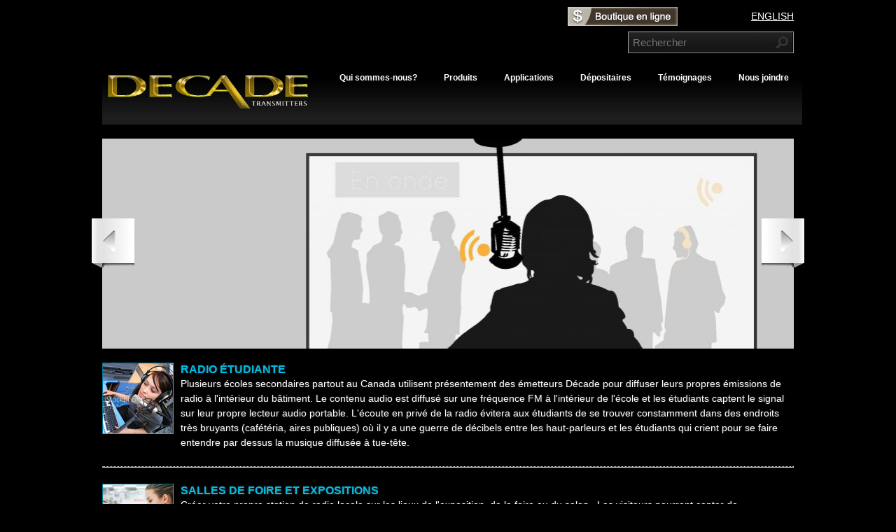

--- FILE ---
content_type: text/html; charset=windows-1252
request_url: https://www.decadetransmitters.com/fr/radiocommunication-courte-portee.htm
body_size: 10332
content:
<!DOCTYPE html>
<html lang="fr" prefix="og: https://ogp.me/ns#" class="site_body ss_public site_loading pageid_sections pageid_sections_226155555 responsive touch minh400 minh768 min640 under800 under1024 under1280 under1360"><head>
<meta http-equiv="content-type" content="text/html; charset=windows-1252">
<title>Radiocommunication courte portée - Decade Transmitters Inc</title>
<link rel="canonical" href="https://www.decadetransmitters.com/fr/radiocommunication-courte-portee.htm">
<meta name="generator" content="Pense Web inc.">
<meta name="robots" content="all, noarchive, noodp, noydir">
<meta name="viewport" content="width=device-width,initial-scale=1,user-scalable=yes">
<link rel="shortcut icon" href="https://www.decadetransmitters.com/icon.ico">
<style>.under640 .under640hide, .under800 .under800hide, .under1024 .under1024hide, .under1280 .under1280hide, .under1360 .under1360hide,.min640 .min640hide, .min800 .min800hide, .min1024 .min1024hide, .min1280 .min1280hide, .min1360 .min1360hide,.not_responsive .min640hide, .not_responsive .min800hide, .not_responsive .min1024hide, .not_responsive .min1280hide, .not_responsive .min1360hide{display:none;}.ss-hide{display:none;}.ss-zindex{position:relative;}.ss-d{text-align:left;-webkit-box-sizing: border-box;-moz-box-sizing: border-box;box-sizing: border-box;}.ss-t{display:table;text-align:left;-webkit-box-sizing: border-box;-moz-box-sizing: border-box;box-sizing: border-box;}.ss-t.ss-t-off,.site_loading.under1280 .ss-t.ss-t-cuttable{display:block;}.ss-r{display:table-row;-webkit-box-sizing: border-box;-moz-box-sizing: border-box;box-sizing: border-box;}.ss-t.ss-t-off>.ss-r,.site_loading.under1280 .ss-t.ss-t-cuttable>.ss-r{display:block;}.ss-w{width:100%;}.ss-ct{display:table-cell;vertical-align:top;-webkit-box-sizing: border-box;-moz-box-sizing: border-box;box-sizing: border-box;}.ss-cm{display:table-cell;vertical-align:middle;-webkit-box-sizing: border-box;-moz-box-sizing: border-box;box-sizing: border-box;}.ss-cb{display:table-cell;vertical-align:bottom;-webkit-box-sizing: border-box;-moz-box-sizing: border-box;box-sizing: border-box;}.ss-cp{display:table-cell;padding:0;}.ss-c-dum{display:table-cell;padding:0;width:1px;}.ss-single{display:block;}.ss-cut{display:table-cell;padding:0;}.ss-cut0{display:none;}.ss-cut.ss-cut-on, .ss-cut.ss-cut0.ss-cut-on,.site_loading.under1280 .ss-cut{display:block;width:100%;}.ss-cl{display:block;padding:0;}.ss-pt{padding-top:6px;}.ss-pr{padding-right:6px;}.ss-pb{padding-bottom:6px;}.ss-pl{padding-left:6px;}.ss-fl{float:left;}.ss-fr{float:right;}.ss-ib{display:inline-block;vertical-align:top;}.ss-fixed, .ss-fixed-scrollover.ss-fixed{position:fixed;z-index:10000;}.ss-fixed-scrollover{position:relative;z-index:10000;}.ss-fixed-t{top:0;width:100%;}.ss-fixed-b{bottom:0;width:100%;}.ss-fixed-l{top:0;left:0;bottom:0;}.ss-fixed-r{top:0;right:0;bottom:0;}.under800 .ss-fixed, .ss_edit .ss-fixed{position:relative;}.ss-flex{display:flex;flex-wrap:wrap;}/*.ss-flex.ss-flex-stretch{display:block;}*/.agent_ie .ss-flex{display:inherit;}.ss-flex-stretch{align-items:stretch;}.ss-flex-stretch.ss-flex-stretch-prop{align-items:normal;}.ss-flexitem{display:inline-block;/*flex-basis:320px;*/vertical-align:top;}.ss-flex-stretch>.ss-flexitem{flex-grow:1;}.ss-flex-stretch.ss-flex-stretch-prop>.ss-flexitem{flex-grow:inherit;}.ss-flex-am>.ss-flexitem,.ss-flex-ab>.ss-flexitem{display:flex;}.ss-flex-am>.ss-flexitem>*{align-self: center;}.ss-flex-ab>.ss-flexitem>*{align-self: flex-end;}.agent_ie .ss-flex-am>.ss-flexitem{display:inline-block;vertical-align:middle;}.agent_ie .ss-flex-ab>.ss-flexitem{display:inline-block;vertical-align:bottom;}.ss-flexitem:empty{display:none;}.ss-layers{position:relative;}.ss-al{margin-right:auto;}.ss-ar{margin-left:auto;}.ss-ac{margin-left:auto;margin-right:auto;}.ss-imc{line-height:1;}.ss-cntc{text-align:center;}.ss-cntc>*{margin-left:auto;margin-right:auto;}.ss-cntl{text-align:left;}.ss-cntl>*{margin-right:auto;}.ss-cntr{text-align:right;}.ss-cntr>*{margin-left:auto;}.ss-at{vertical-align:top;}.ss-ab{vertical-align:bottom;}.ss-am{vertical-align:middle;}.ss_public .ss-height-window{height:100vh;}.ss-bg{background-attachment:scroll;background-size:auto;background-position:center;background-repeat:no-repeat;}.ss-bg-scover, .ss-bg-scover-over{background-size:cover;}.ss-bg-scontain{background-size:contain;}.ss-bg-sauto{background-size:auto;}.ss-bg-repeat{background-repeat:repeat;}.ss-bg-repeat-x{background-repeat:repeat-x;}.ss-bg-repeat-y{background-repeat:repeat-y;}.ss-bg-fixed{background-attachment:fixed;}.ss-bg-parallax{background-attachment:fixed;}.agent_ios .ss-bg-fixed,.agent_ios .ss-bg-parallax{background-attachment:scroll;}</style>
<link rel="StyleSheet" href="https://www.decadetransmitters.com/cache/css/main27911b5d37a13179dab72c43ff3e48b9.css">
<script>var site_config={"base_url":"https:\/\/www.decadetransmitters.com\/","language":"fr","currency":"CAD","is_bot":1,"is_responsive":1,"is_social":1,"is_hidpi":0,"is_mobile_theme":0,"is_mobile":1,"google_analytics_id":"UA-69398473-1"};</script>
<script src="https://www.decadetransmitters.com/cache/js/mainb257d4385eb9e629bda7a176be40c962.js"></script>
</head><body class="site_body ss_public site_fr theme_main">
<a id='page_top'></a><div id="ssd3869302068" class="ss-det ss-box"><div class="bg_dark"><div class="band_dark_1_wrap"><div class="band_dark_1_bg1"><div class="band_dark_1_bg2"><div class="band_dark_1_content"><div class="th_top ss-d"><div id="ssd1864712910" class="ss-det"><div class="ss-ar ss-t"><div id="ssd390939285" class="ss-det"><div class="ss-ar ss-t ss-t-cuttable"><div class="ss-cm ss-c1"></div>
<div class='ss-cut ss-cut-on' data-max="592" style="width:10px;min-width:10px;min-height:10px;"></div><div class="ss-cm ss-c2"><div class="ss-para"><div class='ss-t ss-ar ss-imc'><a href="https://www.decadetransmitters.com/fr/boutique-en-ligne.htm" title="Boutique en ligne"><img  class=" ss-lazy" id="ps463496598" width="157" height="27" src="data:image/svg+xml,%3Csvg xmlns='https://www.w3.org/2000/svg' viewBox='0 0 157 27'%3E%3C/svg%3E" data-src="https://www.decadetransmitters.com/photos/ssparagraph/463496598f.jpg" alt="" title="" ></a></div></div>
</div>
<div class='ss-cp' style="width:10px;min-width:10px;min-height:10px;"></div><div class="ss-cm ss-c3"></div>
<div class='ss-cut ss-cut-on' data-max="592" style="width:10px;min-width:10px;min-height:10px;"></div><div class="ss-cm ss-c4" style="width:65px;min-width:65px;"></div>
<div class='ss-cp' style="width:10px;min-width:10px;min-height:10px;"></div><div class="ss-cm ss-c5 ss-w"></div>
<div class='ss-cp' style="width:10px;min-width:10px;min-height:10px;"></div><div class="ss-cm ss-c6 ss-w"><div class="ss-para"><div class='content' style='text-align:right;-moz-text-align:-moz-right;-khtml-text-align:-khtml-right;'><a href="https://www.decadetransmitters.com/en/short-range-radiocommunication.htm">ENGLISH</a></div></div>
</div>
</div>
</div>
</div></div>
<div class="ss-para"><div style="height:8px;"></div></div>
<div id="ssd2112910500" class="ss-det"><div class="div_search_bar ss-ar ss-t"><div class='mod_search'><form id='searchmod2' action="https://www.decadetransmitters.com/fr/search.php" method='get'><div class='search_input'><input type="text" name="frmsearch_keyword"  size='13' class='formfield' placeholder='Rechercher'></div><div class='search_button'><input type="submit" value="Ok" name="btSearch" class='button'></div><script>
$(function()
{
	$('#searchmod2').on('submit', function()
	{
		if( $(this).find('.formfield').val().length < 2 )
		{
			alert("Vous devez entrer un ou plusieurs mots clés d'au moins 2 caractères.");
			return false;
		}
	});
});
</script>
</form></div>
</div></div>
<div class="ss-para"><div style="height:8px;"></div></div>
<div id="ssd112608804" class="ss-det"><div class="th_logo_menu ss-t ss-t-cuttable ss-w"><div class="ss-cm ss-c1"><div id="ssd689614116" class="ss-det"><div style="min-width:320px;" class="ss-ac"><div class="ss-para"><div class='ss-t ss-ac ss-imc'><a href="https://www.decadetransmitters.com/fr/accueil.htm" title="Émetteurs FM Hi-Fi - Decade Transmitters Inc"><img  style="height:auto;width:100%;max-width:490px;min-width:100px;" class=" ss-lazy" id="ps406655870" width="490" height="93" src="data:image/svg+xml,%3Csvg xmlns='https://www.w3.org/2000/svg' viewBox='0 0 490 93'%3E%3C/svg%3E" data-src="https://www.decadetransmitters.com/photos/ssparagraph/406655870f.png" alt="" title="" ></a></div></div>
</div></div>
</div>
<div class='ss-cut ss-cut0 ss-cut-on' data-max="767" style="width:0px;min-width:0px;min-height:0px;"></div><div class="ss-ct ss-c2"><div id="ssd2331570468" class="ss-det"><div style="min-width:500px;" class="th_menu ss-ar"><div class='mod_menu'>

<div class="menu_container_wrapper submenu_container_wrapper menu_level2 menu_type_menu" id="menu_mod3_1" style="display:none;">
<table class='menu_container submenu_container'>
<tr><td onclick="location='https://www.decadetransmitters.com/fr/boutique-en-ligne.htm';return false;" class="menu submenu normal first menu_no1"><span class='inner'>Boutique en ligne</span></td>
</tr><tr><td onclick="location='https://www.decadetransmitters.com/fr/critiques-produits.htm';return false;" class="menu submenu normal menu_no2"><span class='inner'>Critiques de produits</span></td>
</tr><tr><td onclick="location='https://www.decadetransmitters.com/fr/recepteurs-compatibles.htm';return false;" class="menu submenu normal menu_no3"><span class='inner'>Les récepteurs compatibles</span></td>
</tr><tr><td onclick="location='https://www.decadetransmitters.com/fr/licences-radio.htm';return false;" class="menu submenu normal last menu_no4"><span class='inner'>Licences radio</span></td>
</tr></table>
</div>

<div class="menu_container_wrapper submenu_container_wrapper menu_level2 menu_type_menu" id="menu_mod3_2" style="display:none;">
<table class='menu_container submenu_container'>
<tr><td onclick="location='https://www.decadetransmitters.com/fr/tourisme.htm';return false;" class="menu submenu normal first menu_no1"><span class='inner'>Tourisme</span></td>
</tr><tr><td onclick="location='https://www.decadetransmitters.com/fr/auditorium.htm';return false;" class="menu submenu normal menu_no2"><span class='inner'>Auditorium</span></td>
</tr><tr><td onclick="location='https://www.decadetransmitters.com/fr/sports.htm';return false;" class="menu submenu normal menu_no3"><span class='inner'>Sports</span></td>
</tr><tr><td onclick="location='https://www.decadetransmitters.com/fr/residentiel.htm';return false;" class="menu submenu normal menu_no4"><span class='inner'>Résidentiel</span></td>
</tr><tr><td onclick="location='https://www.decadetransmitters.com/fr/radiocommunication-courte-portee.htm';return false;" class="menu submenu current menu_no5"><span class='inner'>Radiocommunication courte portée</span></td>
</tr><tr><td onclick="location='https://www.decadetransmitters.com/fr/station-radio-faible-puissance.htm';return false;" class="menu submenu normal last menu_no6"><span class='inner'>Station de radio à faible puissance</span></td>
</tr></table>
</div>

<div class="menu_container_wrapper submenu_container_wrapper menu_level2 menu_type_menu" id="menu_mod3_3" style="display:none;">
<table class='menu_container submenu_container'>
<tr><td onclick="location='https://www.decadetransmitters.com/fr/temoignages-entreprises.htm';return false;" class="menu submenu normal first menu_no1"><span class='inner'>Témoignages - Entreprises</span></td>
</tr><tr><td onclick="location='https://www.decadetransmitters.com/fr/temoignages-maison.htm';return false;" class="menu submenu normal menu_no2"><span class='inner'>Témoignages - À la maison</span></td>
</tr><tr><td onclick="location='https://www.decadetransmitters.com/fr/temoignages-eglises.htm';return false;" class="menu submenu normal last menu_no3"><span class='inner'>Témoignages - Églises</span></td>
</tr></table>
</div>


<div class="menu_container_wrapper menu_level1 menu_type_menu" id="menu_mod3_0">
<table class='menu_container'>
<tr>
<td onclick="location='https://www.decadetransmitters.com/fr/qui-sommes-nous.htm';return false;" class="menu normal first menu_no1"><span class='inner'>Qui sommes-nous?</span></td>
<td onclick="location='https://www.decadetransmitters.com/fr/produits.htm';return false;" title="menu_mod3_1" class="menu normal menu_no2 menu_with_submenu"><span class='inner'>Produits</span></td>
<td onclick="location='https://www.decadetransmitters.com/fr/accueil.htm';return false;" title="menu_mod3_2" class="menu current menu_no3 menu_with_submenu"><span class='inner'>Applications</span></td>
<td onclick="location='https://www.decadetransmitters.com/fr/depositaires.htm';return false;" class="menu normal menu_no4"><span class='inner'>Dépositaires</span></td>
<td title="menu_mod3_3" class="menu normal menu_no5 menu_with_submenu"><span class='inner'>Témoignages</span></td>
<td onclick="location='https://www.decadetransmitters.com/fr/contact-us.htm';return false;" class="menu normal last menu_no6"><span class='inner'>Nous joindre</span></td>
</tr>
</table>
</div>
<script>
  $(function(){
    var params_mod3 = {
      'stealth': false,
      'hOver': true,
      'hideOnMenu': true,
      'hideDelay': 250,
      'pLevel': [ {'no_pos' : false, 'no_hide' : false, 'hide_megamenu' : false, 'x_plimit' : false, 'y_plimit' : false, 'inv' : false, 'xF' : 0, 'yF' : 0, 'position' : '', 'axis' : 'h', 'sT' : 'slideDown(250)', 'hT' : 'slideUp(250)', 'cT' : 'slideUp(250)', 'fT' : 'slideUp(50)', 'xC' : 'left', 'xP' : 'left', 'yC' : 'top', 'yP' : 'bottom'}, {'no_pos' : false, 'no_hide' : false, 'hide_megamenu' : false, 'x_plimit' : false, 'y_plimit' : false, 'inv' : false, 'xF' : 0, 'yF' : 0, 'position' : '', 'axis' : 'v', 'sT' : 'fadeIn(80)', 'hT' : 'fadeOut(200)', 'cT' : 'fadeOut(200)', 'fT' : 'fadeOut(30)', 'xC' : 'left', 'xP' : 'right', 'yC' : 'top', 'yP' : 'top'}, {'no_pos' : false, 'no_hide' : false, 'hide_megamenu' : false, 'x_plimit' : false, 'y_plimit' : false, 'inv' : false, 'xF' : 0, 'yF' : 0, 'position' : '', 'axis' : 'v', 'sT' : 'fadeIn(80)', 'hT' : 'fadeOut(200)', 'cT' : 'fadeOut(200)', 'fT' : 'fadeOut(30)', 'xC' : 'left', 'xP' : 'right', 'yC' : 'top', 'yP' : 'top'}, {'no_pos' : false, 'no_hide' : false, 'hide_megamenu' : false, 'x_plimit' : false, 'y_plimit' : false, 'inv' : false, 'xF' : 0, 'yF' : 0, 'position' : '', 'axis' : 'h', 'sT' : '', 'hT' : '', 'cT' : '', 'fT' : '', 'xC' : '', 'xP' : '', 'yC' : '', 'yP' : ''} ]
      };
    var cmenu_mod3 = new cMenu("menu_mod3_0", "menu", params_mod3);
    cmenu_mod3.display();
  });
</script>
</div>
<div class="ss-para"><small><small>&nbsp;</small></small></div>
</div></div>
</div>
</div>
</div>
<div id="ssd1708351680" class="ss-det"><div class="th_menu_acc"><div class='mod_menu_acc'><div id='mod4_menu_box' class='menu_box'><script>
$(function(){
	$("#mod4_menu_box .menu_title").click(function(){
		var container_obj = $(this).parent().children(".menu_content");
		if( container_obj.is(":visible") )
		{
			container_obj.slideUp();
		}
		else
		{
			container_obj.slideDown();
		}
	});
});
</script>
<div class='menu_title'>Menu</div><div class='menu_content' style='display: none;'>

<div class="menu_container_wrapper menu_level1 menu_type_menu" id="menu_mod4_0">
<table class='menu_container'>
<tr><td onclick="location='https://www.decadetransmitters.com/fr/qui-sommes-nous.htm';return false;" class="menu normal first menu_no1"><span class='inner'>Qui sommes-nous?</span></td>
</tr><tr><td onclick="location='https://www.decadetransmitters.com/fr/produits.htm';return false;" title="menu_mod4_1" class="menu normal menu_no2 menu_with_submenu"><span class='inner'>Produits</span></td>
</tr><tr style='display:none;'><td style='padding:0'>
<div class="menu_container_wrapper submenu_container_wrapper menu_level2 menu_type_menu" id="menu_mod4_1" style="display:none;">
<table class='menu_container submenu_container' style="width:100%">
<tr><td onclick="location='https://www.decadetransmitters.com/fr/boutique-en-ligne.htm';return false;" class="menu submenu normal first menu_no1"><span class='inner'>Boutique en ligne</span></td>
</tr><tr><td onclick="location='https://www.decadetransmitters.com/fr/critiques-produits.htm';return false;" class="menu submenu normal menu_no2"><span class='inner'>Critiques de produits</span></td>
</tr><tr><td onclick="location='https://www.decadetransmitters.com/fr/recepteurs-compatibles.htm';return false;" class="menu submenu normal menu_no3"><span class='inner'>Les récepteurs compatibles</span></td>
</tr><tr><td onclick="location='https://www.decadetransmitters.com/fr/licences-radio.htm';return false;" class="menu submenu normal last menu_no4"><span class='inner'>Licences radio</span></td>
</tr></table>
</div>
</td>
</tr><tr><td onclick="location='https://www.decadetransmitters.com/fr/accueil.htm';return false;" title="menu_mod4_2" class="menu current menu_no3 menu_with_submenu"><span class='inner'>Applications</span></td>
</tr><tr style='display:none;'><td style='padding:0'>
<div class="menu_container_wrapper submenu_container_wrapper menu_level2 menu_type_menu" id="menu_mod4_2" style="display:none;">
<table class='menu_container submenu_container' style="width:100%">
<tr><td onclick="location='https://www.decadetransmitters.com/fr/tourisme.htm';return false;" class="menu submenu normal first menu_no1"><span class='inner'>Tourisme</span></td>
</tr><tr><td onclick="location='https://www.decadetransmitters.com/fr/auditorium.htm';return false;" class="menu submenu normal menu_no2"><span class='inner'>Auditorium</span></td>
</tr><tr><td onclick="location='https://www.decadetransmitters.com/fr/sports.htm';return false;" class="menu submenu normal menu_no3"><span class='inner'>Sports</span></td>
</tr><tr><td onclick="location='https://www.decadetransmitters.com/fr/residentiel.htm';return false;" class="menu submenu normal menu_no4"><span class='inner'>Résidentiel</span></td>
</tr><tr><td onclick="location='https://www.decadetransmitters.com/fr/radiocommunication-courte-portee.htm';return false;" class="menu submenu current menu_no5"><span class='inner'>Radiocommunication courte portée</span></td>
</tr><tr><td onclick="location='https://www.decadetransmitters.com/fr/station-radio-faible-puissance.htm';return false;" class="menu submenu normal last menu_no6"><span class='inner'>Station de radio à faible puissance</span></td>
</tr></table>
</div>
</td>
</tr><tr><td onclick="location='https://www.decadetransmitters.com/fr/depositaires.htm';return false;" class="menu normal menu_no4"><span class='inner'>Dépositaires</span></td>
</tr><tr><td title="menu_mod4_3" class="menu normal menu_no5 menu_with_submenu"><span class='inner'>Témoignages</span></td>
</tr><tr style='display:none;'><td style='padding:0'>
<div class="menu_container_wrapper submenu_container_wrapper menu_level2 menu_type_menu" id="menu_mod4_3" style="display:none;">
<table class='menu_container submenu_container' style="width:100%">
<tr><td onclick="location='https://www.decadetransmitters.com/fr/temoignages-entreprises.htm';return false;" class="menu submenu normal first menu_no1"><span class='inner'>Témoignages - Entreprises</span></td>
</tr><tr><td onclick="location='https://www.decadetransmitters.com/fr/temoignages-maison.htm';return false;" class="menu submenu normal menu_no2"><span class='inner'>Témoignages - À la maison</span></td>
</tr><tr><td onclick="location='https://www.decadetransmitters.com/fr/temoignages-eglises.htm';return false;" class="menu submenu normal last menu_no3"><span class='inner'>Témoignages - Églises</span></td>
</tr></table>
</div>
</td>
</tr><tr><td onclick="location='https://www.decadetransmitters.com/fr/contact-us.htm';return false;" class="menu normal last menu_no6"><span class='inner'>Nous joindre</span></td>
</tr></table>
</div>
<script>
  $(function(){
    var params_mod4 = {
      'stealth': false,
      'hOver': true,
      'hideOnMenu': true,
      'hideDelay': 250,
      'pLevel': [ {'no_pos' : false, 'no_hide' : false, 'hide_megamenu' : false, 'x_plimit' : false, 'y_plimit' : false, 'inv' : false, 'xF' : 0, 'yF' : 0, 'position' : 'accordion', 'axis' : 'v', 'sT' : 'slideDown(250)', 'hT' : 'slideUp(250)', 'cT' : 'show()', 'fT' : 'slideUp(50)', 'xC' : '', 'xP' : '', 'yC' : '', 'yP' : ''}, {'no_pos' : false, 'no_hide' : false, 'hide_megamenu' : false, 'x_plimit' : false, 'y_plimit' : false, 'inv' : false, 'xF' : -1, 'yF' : 0, 'position' : 'accordion', 'axis' : 'v', 'sT' : 'slideDown(250)', 'hT' : 'slideUp(250)', 'cT' : 'show()', 'fT' : 'slideUp(50)', 'xC' : 'right', 'xP' : 'left', 'yC' : 'top', 'yP' : 'top'}, {'no_pos' : false, 'no_hide' : false, 'hide_megamenu' : false, 'x_plimit' : false, 'y_plimit' : false, 'inv' : false, 'xF' : 0, 'yF' : 0, 'position' : '', 'axis' : 'v', 'sT' : '', 'hT' : '', 'cT' : '', 'fT' : '', 'xC' : '', 'xP' : '', 'yC' : '', 'yP' : ''}, {} ]
      };
    var cmenu_mod4 = new cMenu("menu_mod4_0", "menu", params_mod4);
    cmenu_mod4.display();
  });
</script>
</div></div></div>
</div></div>
</div></div></div></div></div></div></div>
<div id="ssd1678267082" class="ss-det ss-box"><div class="bg_dark"><div class="band_dark_1_wrap"><div class="band_dark_1_bg1"><div class="band_dark_1_bg2"><div class="band_dark_1_content"><div class="ss-d"><div class='mod_jssl_slider'><div class='generic_rotator_1'><div id='placeholder_viewer_cSlider_mod6_viewer'><div class="slider_viewer_content class_cSlider_mod6_anchor" style='display:none;position:absolute;'><div class="jssl_container class_cSlider_mod6_container jssl_bullets" id="class_cSlider_mod6_container" style="position:absolute; z-index:5; margin-left:auto; margin-right:auto;">		<script>
		var cSlider_mod6_thumbs = [{"tablename":"pictures","pk":26422086,"type":"image","html":"<div class='slider_bullet_off'><\/div>","thumb":"","title":"","url_details":"","description":"","width":"","height":"","id":"jssl_thumblink_26422086","details_width":987,"vdetails_width":987,"details_height":300,"vdetails_height":300,"details_left":0,"details_top":0,"details":"<div class=\"slider_details\" style=\"z-index:1; position:relative;\" id=\"slide_details_0\"><img alt=\"\" title=\"\" src=\"https:\/\/www.decadetransmitters.com\/photos\/pictures\/frl237465398.jpg\" id=\"slide_details_img_0\"\/><\/div>","url":"https:\/\/www.decadetransmitters.com\/photos\/pictures\/frl237465398.jpg"},{"tablename":"pictures","pk":1287843326,"type":"image","html":"<div class='slider_bullet_off'><\/div>","thumb":"","title":"","url_details":"","description":"","width":"","height":"","id":"jssl_thumblink_1287843326","details_width":987,"vdetails_width":987,"details_height":300,"vdetails_height":300,"details_left":0,"details_top":0,"details":"<div class=\"slider_details\" style=\"z-index:1; position:relative;\" id=\"slide_details_1\"><img alt=\"\" title=\"\" src=\"https:\/\/www.decadetransmitters.com\/photos\/pictures\/frl1503124021.jpg\" id=\"slide_details_img_1\"\/><\/div>","url":"https:\/\/www.decadetransmitters.com\/photos\/pictures\/frl1503124021.jpg"},{"tablename":"pictures","pk":1526826450,"type":"image","html":"<div class='slider_bullet_off'><\/div>","thumb":"","title":"","url_details":"","description":"","width":"","height":"","id":"jssl_thumblink_1526826450","details_width":987,"vdetails_width":987,"details_height":300,"vdetails_height":300,"details_left":0,"details_top":0,"details":"<div class=\"slider_details\" style=\"z-index:1; position:relative;\" id=\"slide_details_2\"><img alt=\"\" title=\"\" src=\"https:\/\/www.decadetransmitters.com\/photos\/pictures\/frl2453564414.jpg\" id=\"slide_details_img_2\"\/><\/div>","url":"https:\/\/www.decadetransmitters.com\/photos\/pictures\/frl2453564414.jpg"},{"tablename":"pictures","pk":1138143390,"type":"image","html":"<div class='slider_bullet_off'><\/div>","thumb":"","title":"","url_details":"","description":"","width":"","height":"","id":"jssl_thumblink_1138143390","details_width":987,"vdetails_width":987,"details_height":300,"vdetails_height":300,"details_left":0,"details_top":0,"details":"<div class=\"slider_details\" style=\"z-index:1; position:relative;\" id=\"slide_details_3\"><img alt=\"\" title=\"\" src=\"https:\/\/www.decadetransmitters.com\/photos\/pictures\/frl493683366.jpg\" id=\"slide_details_img_3\"\/><\/div>","url":"https:\/\/www.decadetransmitters.com\/photos\/pictures\/frl493683366.jpg"},{"tablename":"pictures","pk":257035674,"type":"image","html":"<div class='slider_bullet_off'><\/div>","thumb":"","title":"","url_details":"","description":"","width":"","height":"","id":"jssl_thumblink_257035674","details_width":987,"vdetails_width":987,"details_height":300,"vdetails_height":300,"details_left":0,"details_top":0,"details":"<div class=\"slider_details\" style=\"z-index:1; position:relative;\" id=\"slide_details_4\"><img alt=\"\" title=\"\" src=\"https:\/\/www.decadetransmitters.com\/photos\/pictures\/frl118639902.jpg\" id=\"slide_details_img_4\"\/><\/div>","url":"https:\/\/www.decadetransmitters.com\/photos\/pictures\/frl118639902.jpg"}];		var cSlider_mod6 = new cSimSlider('cSlider_mod6_', 'class_cSlider_mod6', 5, 25, 25, 260);
		$(function()
		{
			cSlider_mod6.setSlides(cSlider_mod6_thumbs);
			cSlider_mod6.setSlide_auto(true, 5000);cSlider_mod6.setViewer('viewer_cSlider_mod6_viewer');cSlider_mod6.viewer.setSize(987, 300,0, 0,0, 500);cSlider_mod6.setViewerInfoBox('', '', '', '');cSlider_mod6.viewer.setAjustToFit('stretchtofit');cSlider_mod6.setViewerTransitionEffect('slide_over', '', '');cSlider_mod6.setViewerMode('is_responsive', '');cSlider_mod6.setViewerArrowPosition('center', '', 'inside', '-15', 'h');			cSlider_mod6.init();
			cSlider_mod6.setOrientation('orientation_h');
			cSlider_mod6.setArrowPosition('center', '', 'outside', '10', '');
			cSlider_mod6.setArrowBehaviors('true', '1');
			cSlider_mod6.setEffect('none');
		});
		</script>
		<div class="jssl_thumb_titlezztemporaire"></div>
		<div class="jssl_prev_slide_orientation_h" id="cSlider_mod6__prev_button" onclick="cSlider_mod6.slideleft(false, false);return false;"><img class="jssl_imagelinkprev_orientation_h" src="https://www.decadetransmitters.com/comp/js_slider/images/slider_prevo.png" id="cSlider_mod6_prev_slide" onmouseover="cSlider_mod6.ImageOnOver(this.name);" onmouseout="cSlider_mod6.ImageOnUnOver(this.name);" alt=""/></div>
		<div class="class_cSlider_mod6" id="class_cSlider_mod6" style='overflow:hidden;'>
	    		    		<div class="class_cSlider_mod6" id="cSlider_mod6_" style="position:relative; height:25px; width:260px; overflow:hidden;">
	    		    	<div id="cSlider_mod6_thumb_slider" style="position:relative; width:100%;">
	    	<table  class="jssl_table_contener">
				<tr>	        	<td>						<div class="cSlider_mod6_jssl_thumb_container jssl_thumb_container" id="cSlider_mod6_thumb_container_0" style="height:25px; width:25px;">
							<a href="#" class="jssl_thumblink" onclick="return cSlider_mod6.onClick(0, false, true);"><div class="cSlider_mod6_thumb_container slide " style="height:25px; width:25px; overflow:hidden;"><div class='slider_bullet_off'></div></div></a>						</div>

						</td><td><img src="https://www.decadetransmitters.com/comp/js_slider/images/spacer.gif" class="jssl_slider_spacer" width="1" height="25" alt=""></td><td>						<div class="cSlider_mod6_jssl_thumb_container jssl_thumb_container" id="cSlider_mod6_thumb_container_1" style="height:25px; width:25px;">
							<a href="#" class="jssl_thumblink" onclick="return cSlider_mod6.onClick(1, false, true);"><div class="cSlider_mod6_thumb_container slide " style="height:25px; width:25px; overflow:hidden;"><div class='slider_bullet_off'></div></div></a>						</div>

						</td><td><img src="https://www.decadetransmitters.com/comp/js_slider/images/spacer.gif" class="jssl_slider_spacer" width="1" height="25" alt=""></td><td>						<div class="cSlider_mod6_jssl_thumb_container jssl_thumb_container" id="cSlider_mod6_thumb_container_2" style="height:25px; width:25px;">
							<a href="#" class="jssl_thumblink" onclick="return cSlider_mod6.onClick(2, false, true);"><div class="cSlider_mod6_thumb_container slide " style="height:25px; width:25px; overflow:hidden;"><div class='slider_bullet_off'></div></div></a>						</div>

						</td><td><img src="https://www.decadetransmitters.com/comp/js_slider/images/spacer.gif" class="jssl_slider_spacer" width="1" height="25" alt=""></td><td>						<div class="cSlider_mod6_jssl_thumb_container jssl_thumb_container" id="cSlider_mod6_thumb_container_3" style="height:25px; width:25px;">
							<a href="#" class="jssl_thumblink" onclick="return cSlider_mod6.onClick(3, false, true);"><div class="cSlider_mod6_thumb_container slide " style="height:25px; width:25px; overflow:hidden;"><div class='slider_bullet_off'></div></div></a>						</div>

						</td><td><img src="https://www.decadetransmitters.com/comp/js_slider/images/spacer.gif" class="jssl_slider_spacer" width="1" height="25" alt=""></td><td>						<div class="cSlider_mod6_jssl_thumb_container jssl_thumb_container" id="cSlider_mod6_thumb_container_4" style="height:25px; width:25px;">
							<a href="#" class="jssl_thumblink" onclick="return cSlider_mod6.onClick(4, false, true);"><div class="cSlider_mod6_thumb_container slide " style="height:25px; width:25px; overflow:hidden;"><div class='slider_bullet_off'></div></div></a>						</div>

						</td><td><img src="https://www.decadetransmitters.com/comp/js_slider/images/spacer.gif" class="jssl_slider_spacer" width="1" height="25" alt=""></td>				</tr>	    		</table>
    		</div>
    		</div>
		</div>
		<div class="jssl_next_slide_orientation_h" id="cSlider_mod6__next_button" onclick="cSlider_mod6.slideright(false, false);return false;"><img class="jssl_imagelinknext_orientation_h" src="https://www.decadetransmitters.com/comp/js_slider/images/slider_nexto.png" id="cSlider_mod6_next_slide" onmouseover="cSlider_mod6.ImageOnOver(this.name);" onmouseout="cSlider_mod6.ImageOnUnOver(this.name);" alt=""/></div>
		</div><div class='class_cSlider_mod6_viewer' style='position: absolute; z-index:3;'><img id='viewer_preload' style='display:none;' src='https://www.decadetransmitters.com/base/loading.gif' alt='Loading...'/>
<div class='viewer_container viewer_super_container viewer_cSlider_mod6_viewer' id='viewer_cSlider_mod6_viewer' style='position:relative; height:300px; width:987px;'>
<div id='viewer_cSlider_mod6_viewer_layer_1' class='jssv_viewer_layer_1'>&nbsp;</div>
<div class="jssv_prev_slide_h" style='display:none;'>&nbsp;</div>
<div id='viewer_container_viewer_cSlider_mod6_viewer' class='viewer_container jssv_viewer_content_container viewer_cSlider_mod6_viewer' style='height:300px; width:987px; overflow:hidden; position:relative;'>
<div id='viewer_cSlider_mod6_viewer_1' class='jssv_viewer_content viewer_cSlider_mod6_viewer' style='z-index:10; height:300px; width:987px; position:absolute;'>&nbsp;</div>
<div id='viewer_cSlider_mod6_viewer_2' class='jssv_viewer_content viewer_cSlider_mod6_viewer' style='z-index:11; height:300px; width:987px; position:absolute;'>&nbsp;</div>
<div id='viewer_cSlider_mod6_viewer_loading' class='jssv_viewer_loading' style='z-index:12; height:300px; width:987px;position:absolute; display:none;'>
<div id='viewer_cSlider_mod6_viewer_loading_img' style='height:30px;position:absolute;'>
<img src='https://www.decadetransmitters.com/base/loading.gif' alt='Loading...'/>
</div></div>
</div>
<div class="jssv_next_slide_h" style='display:none;'>&nbsp;</div>

	</div>
		<script>
					$(function()
			{
				//.setViewerArrowPosition('center', '', 'inside', '-15', 'h');
			});
			
				$('#viewer_cSlider_mod6_viewer').on('swipeone', function(e, obj)
		{
			e.preventDefault();
			obj.originalEvent.preventDefault();
			var _a = obj.description.split(':');
			switch(_a[0])
			{
			case 'swipe' :
				if ( _a[2] == 'left' )
				{
					if ( Math.abs(obj.delta[0].startX)>100 && Math.abs(obj.delta[0].startY)<100 && obj.delta[0].startX<0)
					{
						var i = cSlider_mod6.currentdiv;
						var origi = i;
						i++;
						if ( i>(5-1) ) i = (5-1);
						if ( i!= origi )
						{
							cSlider_mod6.onClick(i, false, true);
						}
						return;
					}
				}
				else if ( _a[2] == 'right' )
				{
					if ( Math.abs(obj.delta[0].startX)>100 && Math.abs(obj.delta[0].startY)<100 && obj.delta[0].startX>0)
					{
						var i = cSlider_mod6.currentdiv;
						var origi = i;
						i--;
						if ( i<0 ) i = 0;
						if ( i!= origi )
						{
							cSlider_mod6.onClick(i, false, true);
						}
						return;
					}
				}
			break;
			default:
				//e.run();
			break;
			}
		});
		</script>
		</div></div></div><script>cSlider_mod6.setCarouselPosition('bottom', -50, '', 0);$(function(){cSlider_mod6.afterLoad(0, true);});	function sliderAfterSlide()
	{
	}
	</script></div></div>
</div></div></div></div></div></div></div>
<div id="ssd172962430" class="ss-det"><div class="ss-box-wrap"><div id="ssd2204788588" class="ss-det"><div><div id="ssd2014869495" class="ss-det"><div class="ss-ac ss-t ss-w"><div class="ss-ct ss-c1" style="width:100px;min-width:100px;"><div class="ss-para"><div onclick="location=&quot;https://www.decadetransmitters.com/fr/radio-etudiante.htm&quot;;" title="Radio étudiante" class="ss-action"><table   style='border:1px inset #00bde5;' height="102" width="102"><tr><td align='center'><img  class=" ss-lazy" id="ps932568882" width="100" height="100" src="data:image/svg+xml,%3Csvg xmlns='https://www.w3.org/2000/svg' viewBox='0 0 100 100'%3E%3C/svg%3E" data-src="https://www.decadetransmitters.com/photos/ssparagraph/932568882f.jpg" alt=" FM transmitters Decade radio" title=" FM transmitters Decade radio"></td></tr></table></div><small><small>&nbsp;</small></small></div>
</div>
<div class='ss-cp' style="width:10px;min-width:10px;min-height:10px;"></div><div class="ss-ct ss-c2 ss-w"><div class="ss-para"><div onclick="location=&quot;https://www.decadetransmitters.com/fr/radio-etudiante.htm&quot;;" title="Radio étudiante" class="ss-action"><div class='bluetitle' style='font-weight:bold;'>RADIO ÉTUDIANTE</div><div class='bluetitle_details'>Plusieurs écoles secondaires partout au Canada utilisent présentement des émetteurs Décade pour diffuser leurs propres émissions de radio à l'intérieur du bâtiment. Le contenu audio est diffusé sur une fréquence FM à l'intérieur de l'école et les étudiants captent le signal sur leur propre lecteur audio portable. L'écoute en privé de la radio évitera aux étudiants de se trouver constamment dans des endroits très bruyants (cafétéria, aires publiques) où il y a une guerre de décibels entre les haut-parleurs et les étudiants qui crient pour se faire entendre par dessus la musique diffusée à tue-tête.</div></div><small><small>&nbsp;</small></small></div>
</div>
</div>
</div>
<div class="ss-para"><hr style="size:1px;border-top:dotted 1px #dddddd;color:#000000" /></div>
<div class="ss-para"><small><small>&nbsp;</small></small></div>
<div id="ssd316399828" class="ss-det"><div class="ss-t ss-w"><div class="ss-ct ss-c1" style="width:100px;min-width:100px;"><div class="ss-para"><div onclick="location=&quot;https://www.decadetransmitters.com/fr/salles-foire-expositions.htm&quot;;" title="Salles de foire et expositions" class="ss-action"><table   style='border:1px inset #00bde5;' height="102" width="102"><tr><td align='center'><img  class=" ss-lazy" id="ps694710978" width="100" height="100" src="data:image/svg+xml,%3Csvg xmlns='https://www.w3.org/2000/svg' viewBox='0 0 100 100'%3E%3C/svg%3E" data-src="https://www.decadetransmitters.com/photos/ssparagraph/694710978f.jpg" alt=" FM transmitters Decade Salle de foire" title=" FM transmitters Decade Salle de foire"></td></tr></table></div><small><small>&nbsp;</small></small></div>
</div>
<div class='ss-cp' style="width:10px;min-width:10px;min-height:10px;"></div><div class="ss-ct ss-c2 ss-w"><div class="ss-para"><div onclick="location=&quot;https://www.decadetransmitters.com/fr/salles-foire-expositions.htm&quot;;" title="Salles de foire et expositions" class="ss-action"><div class='bluetitle' style='font-weight:bold;'>SALLES DE FOIRE ET EXPOSITIONS</div><div class='bluetitle_details'>Créer votre propre station de radio locale sur les lieux de l'exposition, de la foire ou du salon.&nbsp; Les visiteurs pourront capter de l'information, de la musique et des émissions spéciales partout sur les lieux, à l'aide de leur propre radio FM portable ou encore sur leur radio d'auto dans le stationnement.</div></div><small><small>&nbsp;</small></small></div>
</div>
</div>
</div>
<div class="ss-para"><hr style="size:1px;border-top:dotted 1px #dddddd;color:#000000" /></div>
<div class="ss-para"><small><small>&nbsp;</small></small></div>
<div id="ssd694962935" class="ss-det"><div class="ss-ac ss-t ss-w"><div class="ss-ct ss-c1" style="width:100px;min-width:100px;"><div class="ss-para"><div onclick="location=&quot;https://www.decadetransmitters.com/fr/studios-radio-television-cinemas.htm&quot;;" title="Studios de radio, télévision et cinémas" class="ss-action"><table   style='border:1px inset #00bde5;' height="69" width="102"><tr><td align='center'><img  class=" ss-lazy" id="ps3377451838" width="100" height="67" src="data:image/svg+xml,%3Csvg xmlns='https://www.w3.org/2000/svg' viewBox='0 0 100 67'%3E%3C/svg%3E" data-src="https://www.decadetransmitters.com/photos/ssparagraph/3377451838f.jpg" alt=" FM transmitters Decade radio" title=" FM transmitters Decade radio"></td></tr></table></div><small><small>&nbsp;</small></small></div>
</div>
<div class='ss-cp' style="width:10px;min-width:10px;min-height:10px;"></div><div class="ss-ct ss-c2 ss-w"><div class="ss-para"><div onclick="location=&quot;https://www.decadetransmitters.com/fr/studios-radio-television-cinemas.htm&quot;;" title="Studios de radio, télévision et cinémas" class="ss-action"><div class='bluetitle' style='font-weight:bold;'>STUDIOS DE RADIO, TÉLÉVISION ET CINÉMAS</div><div class='bluetitle_details'>Les émetteurs Décade sont utilisés par plusieurs équipes techniques de stations de radio, de stations de télé et de plateaux de cinémas, pour communiquer des directives, pour monitorer l'enregistrement du son ou encore pour acheminer le son d'un endroit à l'autre. &nbsp;Nos modèles stéréos offrent deyx canaux indépendants (gauche et droit) permettant de diffuser deux contenus audios indépendants.&nbsp; Par exemple, il est possible d'utiliser le canal gauche pour le programme, et le canal droit pour les directives (cues).&nbsp;</div></div><small><small>&nbsp;</small></small></div>
</div>
</div>
</div>
<div class="ss-para"><hr style="size:1px;border-top:dotted 1px #dddddd;color:#000000" /></div>
<div class="ss-para"><small><small>&nbsp;</small></small></div>
<div id="ssd1267862944" class="ss-det"><div class="ss-t ss-w"><div class="ss-ct ss-c1" style="width:100px;min-width:100px;"><div class="ss-para"><div onclick="location=&quot;https://www.decadetransmitters.com/fr/cineparcs.htm&quot;;" title="Cinéparcs" class="ss-action"><table   style='border:1px inset #00bde5;' height="82" width="102"><tr><td align='center'><img  class=" ss-lazy" id="ps364082214" width="100" height="80" src="data:image/svg+xml,%3Csvg xmlns='https://www.w3.org/2000/svg' viewBox='0 0 100 80'%3E%3C/svg%3E" data-src="https://www.decadetransmitters.com/photos/ssparagraph/364082214f.jpg" alt=" FM transmitters Decade Cineparc" title=" FM transmitters Decade Cineparc"></td></tr></table></div><small><small>&nbsp;</small></small></div>
</div>
<div class='ss-cp' style="width:10px;min-width:10px;min-height:10px;"></div><div class="ss-ct ss-c2 ss-w"><div class="ss-para"><div onclick="location=&quot;https://www.decadetransmitters.com/fr/cineparcs.htm&quot;;" title="Cinéparcs" class="ss-action"><div class='bluetitle' style='font-weight:bold;'>CINÉPARCS</div><div class='bluetitle_details'>Depuis longtemps, les cinéparcs utilisent une fréquence de la bande FM commerciale pour transmettre la bande sonore du film aux autos des spectateurs, et les émetteurs Décade equipent la grande majorité des cinéparcs en amérique du Nord, pour une qualité sonore, une portée et une fiablité inégalées.</div></div><small><small>&nbsp;</small></small></div>
</div>
</div>
</div>
<div class="ss-para"><hr style="size:1px;border-top:dotted 1px #dddddd;color:#000000" /></div>
<div class="ss-para"><small><small>&nbsp;</small></small></div>
<div id="ssd3196669968" class="ss-det"><div class="ss-t ss-w"><div class="ss-ct ss-c1" style="width:100px;min-width:100px;"><div class="ss-para"><div onclick="location=&quot;https://www.decadetransmitters.com/fr/terrains-camping.htm&quot;;" title="Terrains de camping" class="ss-action"><table   style='border:1px inset #00bde5;' height="102" width="102"><tr><td align='center'><img  class=" ss-lazy" id="ps1882365820" width="100" height="100" src="data:image/svg+xml,%3Csvg xmlns='https://www.w3.org/2000/svg' viewBox='0 0 100 100'%3E%3C/svg%3E" data-src="https://www.decadetransmitters.com/photos/ssparagraph/1882365820f.jpg" alt=" FM transmitters Decade Camping" title=" FM transmitters Decade Camping"></td></tr></table></div><small><small>&nbsp;</small></small></div>
</div>
<div class='ss-cp' style="width:10px;min-width:10px;min-height:10px;"></div><div class="ss-ct ss-c2 ss-w"><div class="ss-para"><div onclick="location=&quot;https://www.decadetransmitters.com/fr/terrains-camping.htm&quot;;" title="Terrains de camping" class="ss-action"><div class='bluetitle' style='font-weight:bold;'>TERRAINS DE CAMPING</div><div class='bluetitle_details'>Dotez votre terrain de camping de sa propre station de radio FM privée.&nbsp; Informez&nbsp; votre clientèle de campeurs avant même d'entrer sur le terrain de camping des tarifs, activités, réglements, etc.&nbsp; Une fois installés, les campeurs pourront capter sur leur radio FM diverses émissions d'information, de divertissement, de couverture d'événements sportifs ou cuturels locaux, etc.&nbsp;&nbsp;</div></div><small><small>&nbsp;</small></small></div>
</div>
</div>
</div>
<div id="ssd47929614" class="ss-det"><div><div class="ss-para"><small><small>&nbsp;</small></small></div>
</div></div>
</div></div>
</div></div>
<div id="ssd2320947344" class="ss-det ss-box"><div class="bg_dark"><div class="band_dark_1_wrap"><div class="band_dark_1_bg1"><div class="band_dark_1_bg2"><div class="band_dark_1_content"><div class="ss-d"><div id="ssd2069015426" class="ss-det"><div class="ss-t ss-t-cuttable ss-w"><div class="ss-ct ss-c1" style="width:50%;"><div class="ss-para"><h5 class='content_title' style='text-align:left;font-size:14pt;'>À SURVEILLER:</h5></div>
</div>
<div class='ss-cut ss-cut-on' data-max="767" style="width:10px;min-width:10px;min-height:10px;"></div><div class="ss-ct ss-c2" style="width:50%;"><div class="ss-para"><div class='content' style='text-align:right;-moz-text-align:-moz-right;-khtml-text-align:-khtml-right;'><a href="https://www.decadetransmitters.com/fr/recepteurs-compatibles.htm">Récepteurs compatibles</a> | <a href="https://www.decadetransmitters.com/fr/licences-radio.htm">License radio</a></div></div>
</div>
</div>
</div>
<div class="ss-para"><hr style="size:1px;border-top:dotted 1px #dddddd;color:#000000" /></div>
<div id="ssd707133499" class="ss-det"><div class="ss-t ss-t-cuttable ss-w"><div class="ss-ct ss-c1" style="width:33.33%;"><div id="ssd2011299546" class="ss-det"><div style="padding:3px !important;" class="ss-ac"><div class="ss-para"><div class='bluetext'>DÉJOUEZ LE CONFINEMENT !</div><div class='bluetext_details'><span style="background-color:#e74c3c"></span></div></div>
<div class="ss-para"><div class='whitecontent'><br />
<span style="background-color:#e74c3c"></span><span style="color:#2ecc71">Grâce à nos émetteurs FM, il est possible d'écouter la messe sur votre radio d'auto, dans le stationnement de l'église.<br />
<br />
De plus, les personnes qui n'ont pas de passeport vaccinal peuvent bénéficier de la messe ou d'autres événements auquels elles n'auraient pas accès normallement.</span></div><small><small>&nbsp;</small></small></div>
</div></div>
<div id="ssd208445670" class="ss-det"><div style="padding:3px !important;" class="ss-ac"><div class="ss-para"><div class='bluetext'>LÉGÈRE AUGMENTATION DES PRIX</div></div>
<div class="ss-para"><div class='whitecontent'><br />
<span style="color:#f1c40f">Il y aura une légère augmentation des prix à partir du 1er Février 2022.&nbsp; Depuis 1991, Décade n'a jamais augmenté aucun prix, mais dû à l'importante hausse des prix des composants électroniques, des conducteurs, des connecteurs, des circuits imprimés, du métal en feuille, du carton, de la soudure, etc. depuis deux ans, nous n'avons pas le choix de faire de même.<br />
<br />
La liste des prix dealer 2022 est diponible, SVP nous contacter par courriel à <a href="/cdn-cgi/l/email-protection" class="__cf_email__" data-cfemail="1f767179705f7b7a7c7e7b7a6b6d7e716c72766b6b7a6d6c317c7072">[email&#160;protected]</a></span></div><small><small>&nbsp;</small></small></div>
</div></div>
</div>
<div class='ss-cut ss-cut-on' data-max="767" style="width:10px;min-width:10px;min-height:10px;"></div><div class="ss-ct ss-c2" style="width:33.33%;"></div>
<div class='ss-cut ss-cut-on' data-max="767" style="width:10px;min-width:10px;min-height:10px;"></div><div class="ss-ct ss-c3" style="width:33.33%;"><div id="ssd3934528155" class="ss-det"><div style="padding:3px !important;" class="ss-ac"><div class="ss-para"><h5 class='content_title'>NON À L'OBSOLESCENCE PROGRAMMÉE !</h5></div>
<div class="ss-para"><div class='whitecontent'>Décade s'oppose à l'obsolescence programmée en offrant des produits dont la durée de vie est de plusieurs fois supérieure à celle de tous les produits électroniques de consommation courants.<br />
<br />
À SUIVRE...</div><small><small>&nbsp;</small></small></div>
<div class="ss-para"><div class='ss-imc'><a href="https://www.decadetransmitters.com/fr/contact-us.htm" title="Nous joindre"><img  class=" ss-lazy" id="ps2233710750" width="100" height="31" src="data:image/svg+xml,%3Csvg xmlns='https://www.w3.org/2000/svg' viewBox='0 0 100 31'%3E%3C/svg%3E" data-src="https://www.decadetransmitters.com/photos/ssparagraph/2233710750f.jpg" alt="" title="" ></a></div></div>
</div></div>
<div id="ssd433182338" class="ss-det"><div style="padding:3px !important;" class="ss-ac"><div class="ss-para"><h5 class='content_title'>CRITIQUES DE NOS PRODUITS</h5></div>
<div class="ss-para"><div class='whitecontent'>Voyez les critiques de nos produits faites par des professionnels du monde de l'audio.</div><small><small>&nbsp;</small></small></div>
<div class="ss-para"><div class='ss-imc'><a href="https://www.decadetransmitters.com/fr/critiques-produits.htm" title="Critiques de produits"><img  class=" ss-lazy" id="ps1032977638" width="100" height="31" src="data:image/svg+xml,%3Csvg xmlns='https://www.w3.org/2000/svg' viewBox='0 0 100 31'%3E%3C/svg%3E" data-src="https://www.decadetransmitters.com/photos/ssparagraph/1032977638f.jpg" alt="" title="" ></a></div></div>
</div></div>
</div>
</div>
</div>
<div class="ss-para"><small><small>&nbsp;</small></small></div>
<div class="ss-para"><div class='content'><br />
&nbsp;</div><small><small>&nbsp;</small></small></div>
<div id="ssd1967554822" class="ss-det"><div><div class="ss-para"><h5 class='content_title' style='font-family:Arial, Helvetica, sans-serif;font-weight:bold;'>MISE EN GARDE AU SUJET DE CE SITE WEB:  SOURCEFMTRANSMITTER.COM</h5><div class='content'><br />
<span style="font-size:14px"><span style="font-family:arial,helvetica,sans-serif">Ce site web contient de fausses informations concernant la certification FCC et la légalité de plusieurs émetteurs FM, dont notre MS-100. &nbsp;Soyez assurés que les émetteurs FM de grande qualité de la Série MS sont tous certifiés selon la norme part 15 du FCC et sont par conséquent parfaitement légaux aux États-Unis. &nbsp;De plus,&nbsp;sourcefmtransmitter.com avise les clients potentiels de ne pas acheter plusieurs modèles d'émetteurs (dont notre Série MS), en se basant sur ces fausses informations. &nbsp;Au contraire, ce site met l'emphase sur un ou deux produits, dont leur propre marque qui, ironiquement, n'est pas recommandée sur plusieurs forums d'émetteurs FM.<br />
<br />
Nous croyons sincèrement que les émetteurs de notre Série MS sont les meilleurs émetteurs FM certifiés sous la norme part 15 du FCC sur le marché, et qu'aucun autre produit ne peux les rivaliser en terme de performances RF, qualité sonore, fiabilité et longévité. &nbsp;Ils sont plus dispendieux, mais ils valent pleinement leur prix.</span></span></div><small><small>&nbsp;</small></small></div>
</div></div>
<div class="ss-para"><small><small>&nbsp;</small></small></div>
<div class="ss-para"><hr style="size:1px;border-top:dotted 1px #dddddd;color:#000000" /></div>
</div></div></div></div></div></div></div>
<div id="ssd955195999" class="ss-det"><div class="td_footer ss-ac"><div class="ss-para"><small><small>&nbsp;</small></small></div>
</div></div>
<div id="ssd3363582931" class="ss-det ss-box"><div class="bg_dark"><div class="band_dark_1_wrap"><div class="band_dark_1_bg1"><div class="band_dark_1_bg2"><div class="band_dark_1_content"><div class="ss-t ss-t-cuttable ss-w"><div class="ss-ct ss-c1" style="width:33.33%;"><div class="ss-para"><div class='content' style='text-align:left;-moz-text-align:-moz-left;-khtml-text-align:-khtml-left;'><a href="http://www.wikiglow.com/" target="_blank" title="Repertoire, directory">Wikiglow.com</a> <a href="http://www.wikiglow.com/" target="_blank" title="Repertoire, directory">Votez pour nous</a></div></div>
<div class="ss-para"><div class='content' style='text-align:left;-moz-text-align:-moz-left;-khtml-text-align:-khtml-left;'>Tous droits réservés © Decade 2015</div></div>
<div class='mod_sec_sitelinks'><a href="https://www.decadetransmitters.com/fr/" class='site_links'>accueil</a> | <a href="https://www.decadetransmitters.com/fr/sitemap.php" class='site_links'>plan du site</a> | <a href="https://www.decadetransmitters.com/fr/contact-us-old.htm" class='site_links'>contact</a> | <a href="https://www.decadetransmitters.com/fr/conditions-pages.php" class='site_links'>conditions</a></div>
</div>
<div class='ss-cut ss-cut-on' data-max="767" style="width:10px;min-width:10px;min-height:10px;"></div><div class="ss-ct ss-c2" style="width:33.33%;"><div class="ss-para"><small><small>&nbsp;</small></small></div>
<div class='mod_smediasShare'><table  ><tr><td valign='middle'><div class="fb-like" data-href="https://www.decadetransmitters.com" data-layout="button_count" data-action="like" data-share="1"></div></td><td valign='middle'><a href="https://twitter.com/share" class='twitter-share-button' data-count="horizontal" data-text="" data-lang="" data-url="https://www.decadetransmitters.com">&nbsp;</a></td></tr></table></div>
</div>
<div class='ss-cut ss-cut-on' data-max="767" style="width:10px;min-width:10px;min-height:10px;"></div><div class="ss-ct ss-c3" style="width:33.33%;"><div class="ss-para"><div class='content' style='text-align:right;-moz-text-align:-moz-right;-khtml-text-align:-khtml-right;'><a class='penseweb' href="https://www.penseweb.com/fr/cms-systeme-gestion-contenu.htm"><img width="113" height="44" class='ss-lazy' data-src="https://www.decadetransmitters.com/base/penseweb.png" src="data:image/svg+xml,%3Csvg xmlns='https://www.w3.org/2000/svg' viewBox='0 0 113 44'%3E%3C/svg%3E" width="113" height="44" alt="Pense Web - Système de gestion de contenu (CMS)" /></a></div></div>
</div>
</div>
</div></div></div></div></div></div>
<script data-cfasync="false" src="/cdn-cgi/scripts/5c5dd728/cloudflare-static/email-decode.min.js"></script><script>$(function(){pwLastCall();});</script><script defer src="https://static.cloudflareinsights.com/beacon.min.js/vcd15cbe7772f49c399c6a5babf22c1241717689176015" integrity="sha512-ZpsOmlRQV6y907TI0dKBHq9Md29nnaEIPlkf84rnaERnq6zvWvPUqr2ft8M1aS28oN72PdrCzSjY4U6VaAw1EQ==" data-cf-beacon='{"version":"2024.11.0","token":"dbc5cb297547444d90186e243f948c01","r":1,"server_timing":{"name":{"cfCacheStatus":true,"cfEdge":true,"cfExtPri":true,"cfL4":true,"cfOrigin":true,"cfSpeedBrain":true},"location_startswith":null}}' crossorigin="anonymous"></script>
</body></html>

--- FILE ---
content_type: text/css
request_url: https://www.decadetransmitters.com/cache/css/main27911b5d37a13179dab72c43ff3e48b9.css
body_size: 10919
content:
body,html{height:100%;width:100%;margin:0;padding:0}iframe,label,table,caption,tbody,tfoot,thead,tr,th,td{padding:0;border:0;font-weight:inherit;font-style:inherit;font-size:100%;font-family:inherit}div{margin:0;padding:0;border:0}table{text-align:left;border-spacing:0}form{padding:0;margin:0}h1,h2,h3,h4,h5,h6,pre,code,kbd{margin:0;font-size:1em}h1,h2,h3,h4,h5,h6{font-weight:normal}img{vertical-align:bottom}nav ul,nav ol{list-style:none}abbr,img,object,fieldset{border:0}blockquote,q,em,cite,dfn,i,cite,var,address{font-style:italic}li{margin-left:25px}input[type="checkbox"]{vertical-align:bottom;cursor:pointer;margin:3px 3px 3px 4px}input[type="radio"]{vertical-align:bottom;cursor:pointer;margin:3px 3px 3px 4px}label{cursor:pointer}.formfield,.button{border-radius:0;border-style:solid}input::-ms-clear{display:none}.clearfix:after,.lay_row:after,.ss-cf:after{content:"";clear:both;display:table}.lay_blk{float:left;padding-right:10px}.lay_lbl{float:left;font-weight:bold;padding-right:5px}.lay_val{float:left;padding-bottom:3px}body{font-size:8pt;font-family:verdana,arial,helvetica,sans-serif}body.site_popup{padding:10px;box-sizing:border-box}body.site_popup .formfield{width:100%;box-sizing:border-box}.bnr_img{padding-left:3px;padding-right:3px}.center{margin-left:auto;margin-right:auto;text-align:center}.center>*{margin-left:auto;margin-right:auto}.nobr{white-space:nowrap}button,input,textarea,select,.formfield{font-size:8pt;font-family:verdana,arial,helvetica,sans-serif}textarea.formfield{resize:none}.formfield{margin:2px 0 2px 0}.formfield.formfield_error,.formfield_error{border:1px solid #d00}.cff-radio-cnts.formfield_error{border:inherit}.cff-radio-cnts.formfield_error .cff-radio-style{box-shadow:0 0 0 1px #d00}optgroup{padding-bottom:.5em}.menucell,.button,.menu_box .menu_title{cursor:pointer}a.button,.button{text-decoration:none;display:inline-block}a.button:hover{text-decoration:none}.mod_form_buttons{margin-top:1em}.mod_form_buttons .button{margin-right:1em;margin-bottom:1em}.mod_form_buttons .button:last-child{margin-right:0}.bt_nav_div{text-align:center;padding:10px}.navbar.clearfix .bt_previous{float:left}.navbar.clearfix .bt_back{text-align:center}.navbar.clearfix .bt_next{float:right}.listtable{border:0;border-collapse:collapse;width:100%}.listcell{margin:0;padding:4px 8px;border-bottom:1px solid #ccc;vertical-align:top}.list{background-color:#fff}.listover{background-color:#ffd}.listinactiv{background-color:#ddd}.listinactiv2{background-color:#eee}.listoverinactiv{background-color:#ffd}.list_white,.bg_white{background-color:#FFF}.list_grey,.bg_grey{background-color:#ddd}.list_green,.bg_green{background-color:#efe}.list_orange,.bg_orange{background-color:#fff9f2}.list_red,.bg_red{background-color:#fee}.list_purple,.bg_purple{background-color:#eadaef}.list_title{font-size:10pt;font-weight:bold}.list_details{margin:5px 0 5px 20px}.list_group{margin:0;padding:10px 0 5px 10px;border-bottom:1px solid #ccc}.list_group h3{font-size:10pt;font-weight:bold;border:0;margin:0;padding:0}.fs_field{display:inline;padding:1px;margin:0}.negativ{color:#d00}.negativ_border{border-color:#d00}.error_box{font-weight:bold;color:#d00}.error_box:empty{display:none}.sitemap{padding:0;margin:0}.sitemap>li{margin-left:0}.sitemap li{margin-top:3px;list-style-type:none;font-size:1.2em}.sitemap ul{padding:0;margin:0 0 1em 0}.sitemap1 li{font-size:.8em}.sitemap2 li{font-size:1em}@media print{.noprint{display:none}}.ss-protect{user-select:none;-moz-user-select:none;-webkit-user-drag:none;-webkit-user-select:none;-ms-user-select:none}.menubox{background-color:rgba(150,150,150,.4)}.menubox_outer{margin:0 0 .5em 0}.menubox_header_pad{margin:.5em 0 .5em .5em}.menubox_title,.menubox_title_big,.menubox_title_nobg,.menubox_title_nobg_big{font-size:1.5em;font-weight:bold}.menubox_title_big,.menubox_title_nobg_big{font-size:2em}.menubox_item,.menubox_item_over,.menubox_item_topright,.menubox_item_topright_over{border:1px solid #bbb;padding:3px 5px 3px 5px;background-color:#fff;color:#444;cursor:pointer;font-weight:bold}.menubox_item_over,.menubox_item_topright_over{background-color:#eee}.menubox_item_topright,.menubox_item_topright_over{border-bottom:0}.menubox_item_outer{margin:1px 1px 1px 1px;border-right:2px solid #eee;border-bottom:2px solid #eee}.menubox_item_outer_topright{margin:1px 1px 0 1px;border-right:2px solid #eee}.menubox_submenu_item,.menubox_submenu_item_over,.menubox_submenu_item_top,.menubox_submenu_item_top_over{border:1px solid #bbb;padding:2px 6px 2px 6px;background-color:#fff;color:#444;cursor:pointer}.menubox_submenu_item_over,.menubox_submenu_item_top_over{background-color:#eee}.menubox_submenu_item_top,.menubox_submenu_item_top_over{border-top:0}.menubox_content{padding:.5em .5em .5em .5em}.menubox_folder_left,.menubox_folder_left_over,.menubox_folder_left_current{padding:2px 4px 2px 4px;border:1px solid #ccc;background-color:#fff;color:#444;cursor:pointer;font-weight:bold;font-size:8pt;border-right:2px solid #aaa}.menubox_folder_left_over{background-color:#eee}.menubox_folder_left_current{background-color:#fff;color:#000;border:1px solid #aaa;border-right:0;padding-right:6px;cursor:default}.menubox_folder_left_space{padding:0 1px 0 1px;border-right:2px solid #aaa;font-size:8px}.menubox_folder_top,.menubox_folder_top_over,.menubox_folder_top_current{padding:2px 4px 2px 4px;border:1px solid #ccc;background-color:#fff;color:#444;cursor:pointer;font-size:8pt;border-bottom:1px solid #aaa}.menubox_folder_top_over{background-color:#eee}.menubox_folder_top_current{background-color:#fff;color:#000;font-weight:bold;border:1px solid #aaa;border-bottom:0;padding-bottom:1px;cursor:default}.menubox_folder_top_space{padding:0 1px 0 1px;border-bottom:1px solid #aaa;font-size:8px}.menubox_folder_content{padding:10px;border-left:1px #bbb dotted;border-bottom:1px #bbb dotted}.menubox_icon{border:1px solid #bbb;background-color:#fff}.calendars_months1{background-color:#ffffd5}.calendars_months2{background-color:#fff4bc}.calendars_months3{background-color:#eee}#navno .current{font-weight:bold;text-decoration:underline;cursor:pointer}#navno .number{font-weight:normal;text-decoration:none;cursor:pointer}#navno span{margin:0 .3em 0 .3em;padding:0}dl.m_list,.m_list dl,.m_list dt,.m_list dd,ul.m_list,.m_list ul,.m_list li{margin:0;padding:0;list-style-type:none}dl.m_list,.m_list dl{margin:0 0 5px 0}.m_list dt{margin:5px 0 2px 0;font-weight:bold;font-size:10pt}.m_list dd p{margin:3px 0 3px 0}.autoScroller_divToScroll{overflow:hidden;position:relative}.breadcrumb{margin:0 0 1em 0;line-height:160%}.share_actions{position:relative}.share_controls{position:absolute;font-size:14px;line-height:14px;color:#333;background-color:#fff;z-index:500;text-transform:none;border:1px solid silver;padding:3px}.share_controls img{margin-right:5px}.share_controls a,.share_controls a:link,.share_controls a:visited,.share_controls a:active,.share_controls a:hover{white-space:nowrap;color:#333;text-decoration:none}.jp-audio li{margin:0}h2.cff,h3.cff,h4.cff,h5.cff{margin-top:1em;padding-top:0}p.cff{margin:0;padding:6px 0 6px 0}.cff-lbl{padding-right:1em;font-weight:bold}table.cff,table.cff-t{border-spacing:0}.cff-suffix table.cff{margin-top:-2px}.cff-checkbox-style,.cff-radio-style{display:none}.cff-combo{display:block;position:relative}.cff-combo>.cff-select{display:block;width:100%;padding-right:20px;margin-left:auto}.cff-combo-top{position:absolute;top:0;left:0;right:20px}.cff-combo-top>.cff-text{padding-right:0;margin:0}.cff-combo-top>*{width:100%}.cff_opt{display:inline-block;cursor:pointer;padding:2px 4px}.cff_opt.selected{font-weight:bold}.cff-pl{padding-left:3px}.cff-pt{padding-top:3px}.cff-pb{padding-bottom:3px}table.cff-pt,.ss-t.cff-pt{margin-top:3px}table.cff-pl,.ss-t.cff-pl{margin-left:3px}.cff-subcnt{padding-top:2px;padding-bottom:5px}.cff_date,.cff_time{display:inline-block;white-space:nowrap}.cff_bt_date{cursor:pointer;display:inline-block}.cff-no{font-weight:bold}.cff-no:after{font-weight:bold;content:' -'}.cff-suffix>.cff-txtpad{padding-left:.3em}.cff-txtpad{padding-right:2em}.cff-break-word{word-break:break-word}.cff-ib{display:inline-block;vertical-align:top;padding:0 1px 0 1px;margin:0}.cff-time,.cff-numeric,.cff-currency,.cff-right{text-align:right}.sel_tn{border:1px solid black}.unsel_tn{border:1px solid white}.smedias_icons{display:inline}.smedias_icon{padding:3px 6px 3px 0}.smedias_icon a,.smedias_icon a:link,.smedias_icon a:visited,.smedias_icon a:active,.smedias_icon a:hover{text-decoration:none !important}.smedias_font:before{font-family:FontAwesome;line-height:100%}.font_icons_fa6 .smedias_font:before{font-family:"Font Awesome 6 Brands"}.search_button .button_icon:before{font-family:FontAwesome;content:'\f002'}.smedias_s:before{font-size:16px}.smedias_m:before{font-size:24px}.smedias_l:before{font-size:32px}.smedias_bt{display:inline-block;cursor:pointer;padding:4px;margin:0 4px 4px 0}.smedias_facebook:before{content:'\f230'}.font_icons_fa6 .smedias_facebook:before{content:'\f082'}.smedias_simple .smedias_facebook:before{content:'\f09a'}.smedias_twitter:before{content:'\f099'}.smedias_google:before{content:'\f0d5'}.smedias_linkedin:before{content:'\f0e1'}.smedias_flickr:before{content:'\f16e'}.smedias_youtube:before{content:'\f167'}.smedias_vimeo:before{content:'\f27d'}.smedias_pinterest:before{content:'\f0d2'}.smedias_instagram:before{content:'\f16d'}.smedias_tripadvisor:before{content:'\f262'}.smedias_tiktok:before{content:'\e07b'}.smedias_email:before{content:'\f003'}.smedias_print:before{content:'\f02f'}.mobile_version_header{position:relative;z-index:100;height:54px;background-color:#000;background-image:-moz-linear-gradient(top,#b3b3b3,#000);background-image:-ms-linear-gradient(top,#b3b3b3,#000);background-image:-o-linear-gradient(top,#b3b3b3,#000);background-image:-webkit-linear-gradient(top,#b3b3b3,#000);background-image:linear-gradient(top,#b3b3b3,#000);border-bottom:1px solid #b3b3b3}.mobile_version_header button{position:absolute;right:10px;top:5px;background-clip:padding-box;border:solid 1px #CCC;color:#333;cursor:pointer;display:inline-block;font-size:20px;line-height:20px;font-weight:bold;margin:1px;padding:10px 12px;text-decoration:none;text-shadow:#fff 0 1px 0;vertical-align:middle;white-space:nowrap;-moz-user-select:none;-webkit-user-select:none;-moz-border-radius:6px;-webkit-border-radius:6px;border-radius:6px;background:#f6f6f6;background:-moz-linear-gradient(top,#f6f6f6 0%,#e1e1e1 50%,#c6c6c6 51%,#efefef 100%);background:-webkit-gradient(linear,left top,left bottom,color-stop(0%,#f6f6f6),color-stop(50%,#e1e1e1),color-stop(51%,#c6c6c6),color-stop(100%,#efefef));background:-webkit-linear-gradient(top,#f6f6f6 0%,#e1e1e1 50%,#c6c6c6 51%,#efefef 100%);background:-o-linear-gradient(top,#f6f6f6 0%,#e1e1e1 50%,#c6c6c6 51%,#efefef 100%);background:-ms-linear-gradient(top,#f6f6f6 0%,#e1e1e1 50%,#c6c6c6 51%,#efefef 100%);background:linear-gradient(to bottom,#f6f6f6 0%,#e1e1e1 50%,#c6c6c6 51%,#efefef 100%);filter:progid:DXImageTransform.Microsoft.gradient(startColorstr='#f6f6f6',endColorstr='#efefef',GradientType=0)}.captcha{margin-top:5px}.captcha_label{font-size:1em;margin-bottom:1px}.captcha_img{height:40px;background-color:rgba(255,255,255,0.7);border-radius:5px}.captcha_img img{cursor:pointer}.captcha_img,.captcha a{margin-left:5px}.captcha .formfield{margin:0}#fb-root{display:none}.fb-like{overflow:hidden}.ss-fx-rotatex{perspective:500px}.ss-anim-start-fadein{opacity:0}.ss-anim-fadein{opacity:1;transition:all .4s ease 0s}.ss-anim-start-scalein{transform:scale(0,0);transition:none}.ss-anim-scalein{transform:scale(1,1);transition:all .4s cubic-bezier(.47,1.64,.41,.8) 0s}.ss-anim-start-translate{transition:none}.ss-anim-translate{transition:transform .8s cubic-bezier(.47,1.64,.41,.8) 0s}.ss-anim-start-translateyin{transform:translateY(100%)}.ss-anim-translateyin{transform:translateY(0);transition:all .4s ease 0s}.ss-accordion .ss-title{cursor:pointer}.site_loading .ss-accordion>.ss-item.close>.ss-cnt,.site_loading .ss-folders>.ss-item.close>.ss-cnt{display:none}.ss-folders .ss-title{cursor:pointer}.ss-folders>.ss-fold_title>.ss-title{display:inline-block;border-top:1px solid #ccc;border-right:1px solid #ccc;border-bottom:0;border-left:0;padding:5px 10px}.ss-folders>.ss-fold_title>.ss-title.first{border-left:1px solid #ccc}.ss-folders>.ss-fold_title>.ss-title.current{background-color:#eee}.ss-folders.ss-folder2accordion>.ss-fold_title>.ss-title{display:none}.ss-folders>.ss-fold_cnt>.ss-item>.ss-title{display:none}.ss-folders.ss-folder2accordion>.ss-fold_cnt>.ss-item>.ss-title{display:block}.ss-folders.ss-folder2accordion>.ss-fold_cnt>.ss-item>.ss-title{display:block}.ss-slider{position:relative;padding:0 50px}.ss-slider-nav{position:absolute;cursor:pointer;top:calc(50% - 30px);width:50px;text-align:center;color:var(--th_link)}.ss-slider-nav:hover{color:var(--th_link_o)}.ss-slider-nav.disabled{opacity:.3;cursor:default}.ss-slider-nav-left{left:0}.ss-slider-nav-right{right:0}.ss-slider-nav:before{font-family:FontAwesome;font-size:60px;line-height:60px}.ss-slider-nav:before:hover{color:var(--cp_link_o)}.ss-slider-nav-left:before{content:'\f104'}.ss-slider-nav-right:before{content:'\f105'}.ss-ratio{position:relative;padding-bottom:56.25%;padding-top:25px;height:0}.ss-ratio>*{position:absolute;top:0;left:0;width:100%;height:100%}.ss_overlay_bg,.ss_overlay_bg2{position:absolute;left:0;right:0;top:0;background-color:#fff;filter:alpha(opacity=90);opacity:.9;z-index:100}#ss_overlay{position:absolute;left:0;right:0;overflow:auto;filter:alpha(opacity=100);opacity:1;z-index:101}.ss_overlay_wrap{bottom:0}.ss_overlay_bg.ss_overlay_html{background-color:#000;opacity:.8;transition:all .3s ease 0s}.ss_overlay_bg.ss_overlay_start{opacity:0}.ss_overlay_cnt{position:relative;transition:all .6s ease 0s}.ss_overlay_cnt.ss_overlay_start{transform:rotate(180deg) scale(0)}.ss_overlay_html .ss_overlay_cnt{overflow:auto}.ss_overlay_close{position:absolute;z-index:105;top:-12px;right:-11px;cursor:pointer}.ss_overlay_close:before{font-family:FontAwesome;content:'\f00d';font-size:20px;padding:5px;line-height:20px;border-radius:50%;background:#000;color:#FFF}#ss_wait,.ss_wait{position:fixed;left:0;right:0;top:0;bottom:0;background-color:rgba(255,255,255,.7);z-index:10000}#ss_wait_cnt{position:absolute;left:0;right:0;top:0;bottom:0}#ss_wait_subcnt{position:relative;width:100%;height:100%;text-align:center;vertical-align:middle}#ss_wait_subcnt_bg{color:#666;background-color:rgba(255,255,255,.95);padding:10px;display:inline-block;box-shadow:0 0 20px rgba(0,0,0,.2)}#ss_wait_loader{width:100%;height:30px;background:transparent url("/base/loading.gif") center center no-repeat}.ss_cnt_loading{display:none;position:absolute;left:0;right:0;top:0;bottom:0;background-color:rgba(255,255,255,.5)}.ss-dropdown{position:absolute;z-index:100;display:none;overflow:auto}.min640 .ss-dropdown-columns{display:inline-flex;flex-direction:column;flex-wrap:wrap}.ss-action{cursor:pointer}.ss-ratio1::before,.ss-ratio43::before,.ss-ratio169::before,.ss-ratio21::before,.ss-ratio31::before{content:"";width:1px;margin-left:-1px;float:left;height:0;padding-top:100%}.ss-ratio1::after,.ss-ratio43::after,.ss-ratio169::after,.ss-ratio21::after,.ss-ratio31::after{content:"";display:table;clear:both}.ss-ratio43::before{padding-top:70%}.ss-ratio169::before{padding-top:56.25%}.ss-ratio21::before{padding-top:50%}.ss-ratio31::before{padding-top:33.3333%}.min800 .ss-autocolumns2,.min800 .ss-autocolumns3,.min800 .ss-autocolumns4{display:table}.min800 .ss-autocolumn{display:table-cell;vertical-align:top;box-sizing:border-box}.ss-autocolumns_pad10 .ss-autocolumn{padding-right:20px}.min800 .ss-autocolumns2 .ss-autocolumn{width:50%}.min800 .ss-autocolumns3 .ss-autocolumn{width:33.33%}.min800 .ss-autocolumns4 .ss-autocolumn{width:25%}.ss-vidcnt{position:relative}.ss-vidimg{cursor:pointer;position:absolute;top:0;right:0;bottom:0;left:0;background-size:cover;background-position:center;transition:all .3s ease 0s}.ss-vidimg:after{opacity:.8;font-family:FontAwesome;content:'\f04b';font-size:30px;line-height:40px;position:absolute;left:0;right:0;top:calc(50% - 20px);text-align:center;color:#FFF;text-shadow:0 0 2px #000;transition:all .4s ease 0s;background-color:rgba(0,0,0,.5);border-radius:20px;padding:10px 10px 10px 16px;width:40px;height:40px;margin:0 auto}.ss-vidimg:hover:after{opacity:1;transition:all .4s ease 0s;text-shadow:0 0 4px #FFF}.mod_search table input{display:block}#TB_window{background-color:transparent}#TB_head{background-color:transparent;width:100%;display:table;overflow:hidden}#TB_close{display:table-cell;vertical-align:middle;margin-left:auto;background-color:rgba(255,255,255,.8);font-size:14px;line-height:100%;padding:3px 10px 3px 10px}#TB_close:hover{background-color:rgba(255,255,255,.9)}#TB_close a,#TB_close a:link,#TB_close a:visited,#TB_close a:active,#TB_close a:hover{color:#000;text-decoration:none}#TB_title{color:#000;display:table-cell;vertical-align:middle;width:100%;padding:3px 10px 3px 10px}#TB_overlay{position:fixed;z-index:10010;top:0;left:0;height:100%;width:100%}.TB_overlayMacFFBG{background:url("/base/macffbg.png") repeat}.TB_overlayBG{z-index:10050;background-color:#000;opacity:.65}#TB_window{padding:0;margin:0;position:fixed;z-index:10030;display:none;text-align:center;vertical-align:middle;top:50%;left:50%}#TB_ajaxContent{clear:both;padding:2px 15px 15px 15px;overflow:auto;vertical-align:middle;line-height:1.4em}#TB_ajaxContent.TB_modal{padding:5px;vertical-align:middle}#TB_load{position:fixed;display:none;height:16px;width:16px;z-index:10040;top:50%;left:50%;margin:-8px 0 0 -8px}#TB_HideSelect{z-index:10010;position:fixed;top:0;left:0;background-color:#fff;border:0;opacity:0;height:100%;width:100%}#TB_iframeContent{box-shadow:0 0 10px rgba(0,0,0,.5);clear:both;border:0;margin-bottom:-1px;margin-top:0}.agent_ios #TB_iframeWrap{overflow:auto;-webkit-overflow-scrolling:touch}.mod_smediasShare{line-height:20px}.mod_smediasShare>table>tbody>tr>td{padding:0 2px}.fb-like,.twitter-share-button,.g-plusone{min-height:23px}.fb-like.fb_iframe_widget,.twitter-share-button.twitter-tweet-button{min-height:inherit}.font_icons.under800 .navbar_bt .button{font-size:0;width:auto}.font_icons.under800 .navbar_bt .button{font-size:0}.font_icons.under800 .navbar_bt .button:before{font-family:FontAwesome;font-size:initial;line-height:100%;display:block}.font_icons.under800 .navbar_bt .button.first:before{content:'\f048'}.font_icons.under800 .navbar_bt .button.previous:before{content:'\f04a'}.font_icons.under800 .navbar_bt .button.next:before{content:'\f04e'}.font_icons.under800 .navbar_bt .button.last:before{content:'\f051'}.under640 .navbar_select{display:none}.mod_pictures_cat_list .pic_cat_list_cell{display:inline-block;padding:20px}.mod_cust_home .cust_home_panel{margin-bottom:2em}.mod_cust_home .designlinks,.mod_cust_home .cp_buttons{margin-top:1em}.mod_cust_home .designlinks>div,.cp_buttons>.button_link_container{display:inline-block;padding:0 2px 2px 0}.mod_order_send #bt_send{font-size:1.2em}.mod_order_send .column.title{text-align:left;font-size:1.2em}.mod_order_send .subtotal{font-size:1.1em;border:0}.mod_order_send .grandtotal{font-size:1.2em;font-weight:bold}.mod_order_send .fld_item{font-style:italic}.mod_order_send .col_qty{white-space:nowrap}.under800 .mod_order_send .fld_item{padding:0}.mod_order_send .fld_compact .fld_qtyprice{font-weight:bold}.under640 .mod_order_send .creditcards_img img,.under640 .mod_order_send .paypal_logo img{width:50px}.mod_order_send input[type="radio"]{margin:0 10px 0 0}.mod_order_send .field_terms{margin-top:.5em}.mod_order_send .div_currency_tot{text-align:right;white-space:nowrap;padding-top:.3em}.mod_order_send .div_currency_tot .currency_value{font-size:1.5em}.basket_content .fld_delete{text-align:center}.basket_content .fld_delete,.basket_content .fld_qtyunit{text-align:center}.basket_content .fld_qty,.basket_content .fld_price,.basket_content .fld_discount,.basket_content .fld_total{text-align:right}.basket_content .basket_buttons{margin-top:1em}.basket_content .bt_continue{float:left;margin-right:20px}.basket_content .cnt_bt_next{float:right;margin-bottom:1em}.basket_content .formfield.qty_order{max-width:75px}.basket_content .fld_subtotal_label{font-weight:bold}.basket_content .fld_subtotal_cnt{float:right;text-align:right}.basket_content .basket_promo .button{margin:0}.basket_content .bt_delete_wrap{float:left}.basket_content .bt_calculate_wrap{float:right}.basket_content .fld_subtotal_cnt{padding:10px 0 10px 0}.basket_content .fld_subtotal{font-size:1.2em;font-weight:bold}.basket_content .fld_tax_notice{font-size:.8em}.basket_content .fld_image_mention{float:left;max-width:300px;padding:10px 20px 0 0;font-size:.8em;font-style:italic}.prdmdl_grid td{padding:2px 10px 2px 0}.prdmdl_oldprice{text-decoration:line-through}.prdmdl_grid .fld_compact>div,.basket_content .fld_compact>div{text-align:left}.prdmdl_grid .fld_price,.prdmdl_grid .fld_realprice,.prdmdl_grid .fld_pricerules,.prdmdl_grid .fld_points,.prdmdl_grid .fld_basket_qty,.prdmdl_grid .fld_basket{text-align:right}div.protect_layer{position:absolute;z-index:5;border:0;top:0;right:0;bottom:0;left:0}img.protect_layer{position:absolute;z-index:90;border:0;width:100%}a.fa,a:link.fa,a:visited.fa,a:active.fa,a:hover.fa{text-decoration:none}.ui-datepicker{z-index:9999 !important}.box_float .band_content{box-shadow:0 0 10px rgba(0,0,0,.2)}#cookie_consent{position:fixed;bottom:0;left:0;right:0;z-index:100000;display:none}#cookie_consent a{color:#000 !important;text-decoration:underline !important}.cookie_consent_inner{box-sizing:border-box;width:100%;max-width:800px;color:#000;font-size:13px;padding:10px;background-color:rgba(255,255,255,.9);border-radius:5px 5px 0 0;box-shadow:-2px 0 10px rgba(0,0,0,.2);margin:0 auto}.cookie_consent_h{font-size:16px;font-weight:bold}.cookie_consent_buttons>div{box-sizing:border-box;cursor:pointer;display:block;width:100%;height:34px;line-height:32px;font-size:16px;text-transform:uppercase;text-align:center;white-space:nowrap;padding:0 10px 2px 10px;border:1px solid #000;border-radius:5px}#cookie_consent_accept{background-color:#000;color:#FFF;margin-bottom:10px}.under640 .cookie_consent_inner>.ss-t>div{display:block}.jssl_thumb_title{position:absolute;left:10px;top:15px;z-index:9;background-color:#000;color:white;opacity:0}.jssl_prev_slide_orientation_h{position:absolute;z-index:10;width:20px;height:64px;background:url("/comp/js_slider/css/../images/slider_prev.png");background-repeat:no-repeat}.jssl_next_slide_orientation_h{position:absolute;z-index:10;width:20px;height:64px;background:url("/comp/js_slider/css/../images/slider_next.png");background-repeat:no-repeat}.jssl_prev_slide_orientation_v{position:absolute;z-index:10;width:64px;height:20px;background:url("/comp/js_slider/css/../images/slider_up.png");background-repeat:no-repeat;vertical-align:middle}.jssl_next_slide_orientation_v{position:absolute;z-index:10;width:64px;height:20px;background:url("/comp/js_slider/css/../images/slider_down.png");background-repeat:no-repeat;vertical-align:middle}.jssl_imagelinkprev_orientation_h{cursor:pointer;width:20px;height:64px;-moz-opacity:0;filter:alpha(opacity=0);opacity:0}.jssl_imagelinknext_orientation_h{cursor:pointer;width:20px;height:64px;-moz-opacity:0;filter:alpha(opacity=0);opacity:0}.jssl_imagelinkprev_orientation_v{cursor:pointer;width:64px;height:20px;-moz-opacity:0;filter:alpha(opacity=0);opacity:0}.jssl_imagelinknext_orientation_v{cursor:pointer;width:64px;height:20px;-moz-opacity:0;filter:alpha(opacity=0);opacity:0}.slider_bullet_off{cursor:pointer;width:15px;height:15px;background:url("/comp/js_slider/css/../images/slider_bullet_off.png");background-repeat:no-repeat}.slider_bullet_on{width:15px;height:15px;background:url("/comp/js_slider/css/../images/slider_bullet_on.png");background-repeat:no-repeat}.jssl_thumblink{cursor:pointer}.jssl_thumb_container{padding:1px;cursor:pointer}.jssl_thumb_container_current{background-color:transparent}.slider_viewer_content{z-index:1}.fullscreen{background-color:#000}.jssl_slider_spacer{display:block}.mod_jssv_viewer div{border:0}.jssv_viewer_content{position:absolute;overflow:hidden}.jssv_box_title{z-index:20;background-color:#000;-moz-opacity:0;filter:alpha(opacity=0);opacity:0;position:absolute;left:30px;top:20px}.jssv_box_title_text{color:#fff;opacity:1;-moz-opacity:1;filter:alpha(opacity=100)}.jssv_viewer_layer_1{z-index:12;position:absolute;bottom:40px;left:20px;text-align:right}.jssv_extra_1{z-index:2;position:absolute;right:10px;top:10px}.jssv_extra_2{z-index:2;position:absolute;left:10px;bottom:10px}.jssv_prev_slide_h{cursor:pointer;position:absolute;z-index:15;width:20px;height:64px;background:url("/comp/js_viewer/css/../images/viewer_prev.png");background-repeat:no-repeat}.jssv_prev_slide_h:hover{background:url("/comp/js_viewer/css/../images/viewer_prevo.png");background-repeat:no-repeat}.jssv_next_slide_h{cursor:pointer;position:absolute;z-index:15;width:20px;height:64px;background:url("/comp/js_viewer/css/../images/viewer_next.png");background-repeat:no-repeat}.jssv_next_slide_h:hover{background:url("/comp/js_viewer/css/../images/viewer_nexto.png");background-repeat:no-repeat}.jssv_prev_slide_v{cursor:pointer;position:absolute;z-index:15;width:64px;height:20px;background:url("/comp/js_viewer/css/../images/viewer_up.png");background-repeat:no-repeat;vertical-align:middle}.jssv_prev_slide_v:hover{background:url("/comp/js_viewer/css/../images/viewer_upo.png");background-repeat:no-repeat}.jssv_next_slide_v{cursor:pointer;position:absolute;z-index:15;width:64px;height:20px;background:url("/comp/js_viewer/css/../images/viewer_down.png");background-repeat:no-repeat;vertical-align:middle}.jssv_next_slide_v:hover{background:url("/comp/js_viewer/css/../images/viewer_downo.png");background-repeat:no-repeat}.jssv_prev_slide_h_small{cursor:pointer;position:absolute;z-index:15;width:10px;height:17px;background:url("/comp/js_viewer/css/../images/viewer_mini_prev.png");background-repeat:no-repeat}.jssv_prev_slide_h_small:hover{background:url("/comp/js_viewer/css/../images/viewer_mini_prevo.png");background-repeat:no-repeat}.jssv_next_slide_h_small{cursor:pointer;position:absolute;z-index:15;width:10px;height:17px;background:url("/comp/js_viewer/css/../images/viewer_mini_next.png");background-repeat:no-repeat}.jssv_next_slide_h_small:hover{background:url("/comp/js_viewer/css/../images/viewer_mini_nexto.png");background-repeat:no-repeat}.jssv_prev_slide_v_small{cursor:pointer;position:absolute;z-index:15;width:64px;height:20px;background:url("/comp/js_viewer/css/../images/viewer_mini_up.png");background-repeat:no-repeat;vertical-align:middle}.jssv_prev_slide_v_small:hover{background:url("/comp/js_viewer/css/../images/viewer_mini_upo.png");background-repeat:no-repeat}.jssv_next_slide_v_small{cursor:pointer;position:absolute;z-index:15;width:64px;height:20px;background:url("/comp/js_viewer/css/../images/viewer_mini_down.png");background-repeat:no-repeat;vertical-align:middle}.jssv_next_slide_v_small:hover{background:url("/comp/js_viewer/css/../images/viewer_mini_downo.png");background-repeat:no-repeat}.jssv_viewer_loading{cursor:progress}.jssv_viewer_fullscreen{z-index:14;position:absolute;right:10px;top:10px;height:38px;width:38px;cursor:pointer;background:url("/comp/js_viewer/css/../images/fullscreen.png") no-repeat right top}.jssv_viewer_close_fullscreen{z-index:14;position:absolute;right:10px;top:10px;height:38px;width:38px;cursor:pointer;background:url("/comp/js_viewer/css/../images/close.png") no-repeat right top}.slider_viewer_content.fullscreen{background-color:rgba(0,0,0,.8)}html{background-color:#fff}body,.site_body{color:#000;font-size:14px;background-color:#fff;font-family:verdana,arial,helvetica,sans-serif}.ss-box-default-content{padding:20px;margin:0 auto;max-width:1160px}button,input,textarea,select,optgroup,option,.formfield,.formfield_error{color:#000;font-size:14px;font-family:verdana,arial,helvetica,sans-serif}.formfield{padding:2px}.button,a.button_link,input[type="submit"],input[type="reset"],input[type="button"]{color:#000;outline:0;background:none;padding:5px 20px;border:2px solid #000;margin:0px 0px 10px 0px}a.button_link,a.button_link:link,a.button_link:visited,a.button_link:active,a.button_link:hover{color:#000;display:inline-block}.button:hover,a.button_link:hover,input[type="submit"]:hover,input[type="reset"]:hover,input[type="button"]:hover,.button:focus,a.button_link:focus,input[type="submit"]:focus,input[type="reset"]:focus,input[type="button"]:focus{color:#FFF;background:#000}a.button_link:hover{text-decoration:none}.navbar_bt .button{margin:0px 5px}.menu_container{z-index:99;position:relative}.menu{padding:5px;background:#fff}.menu.selected{color:#fff;background:#000;font-weight:normal}.menu.current{color:#fff;background:#000;font-weight:normal}.menu.current.selected{color:#fff;background:#000;font-weight:normal}.submenu_container{z-index:98}.mod_menu_acc .menu_title{color:#fff;font-size:22px;font-weight:bold;padding:15px 10px 15px 60px;background:#000 url("/design/css/../images/menu/icon_menu.png") no-repeat 15px 10px}.mod_menu_acc .menu_container{width:100%;border-bottom:1px solid #000}.mod_menu_acc .menu{color:#fff;padding:15px;font-size:18px;font-weight:bold;background:#000;font-weight:normal}.mod_menu_acc .menu_level2 .menu,.mod_menu_acc .menu_level2 .menu.current{color:#fff;background:#333}.mod_menu_acc .menu.current{color:#fff;background:#000;font-weight:normal}.mod_menu_acc .menu.selected{color:#000;background:#fff;font-weight:normal}.mod_menu_acc .menu.current.selected{color:#000;background:#fff;font-weight:normal}.ss-folders{margin-bottom:10px}.ss-folders>.ss-fold_title>.ss-title{color:#000;outline:0;background:none;padding:5px 20px;border:2px solid #000;border-left:0;border-bottom:0}.ss-folders>.ss-fold_cnt>.ss-item>.ss-title{color:#000;outline:0;background:none;padding:5px 20px;border:2px solid #000;border-top:0}.ss-folders>.ss-fold_cnt>.ss-item.first>.ss-title{border-top:2px solid #000}.ss-folders>.ss-fold_title>.ss-title.current,.ss-folders>.ss-fold_title>.ss-title:hover{color:#FFF;background:#000}.ss-folders>.ss-fold_title>.ss-title.first{border-left:2px solid #000;border-right:2px solid #000}.ss-folders>.ss-fold_cnt>.ss-item>.ss-cnt{padding:10px;border:2px solid #000}.ss-accordion{margin-bottom:10px}.ss-accordion .ss-title{color:#000;outline:0;background:none;padding:5px 20px;border:2px solid #000;border-top:0}.ss-accordion .first .ss-title{border-top:2px solid #000}.ss-accordion .open .ss-title,.ss-accordion .ss-title:hover{color:#FFF;background:#000}.ss-accordion>.ss-item>.ss-cnt{padding:10px;border-top:0;border:2px solid #000}h1,.pagetitle{font-size:2em}.pagetitle_details{font-size:1.5em}h2,.sectiontitle{font-size:1.75em}.sectiontitle_details{font-size:1.25em}h3,.subtitle{font-size:1.5em}.subtitle_details{font-size:1em}h4,.bigcontent_title{font-size:1.5em;font-weight:bold}.bigcontent{font-size:1.5em}h5,.content_title{font-weight:bold}.content{line-height:150%}h6,.smallcontent_title{font-weight:bold;font-size:.75em}.smallcontent{font-size:.75em}.infotitle{color:#900;font-size:20px;font-weight:bold}.infotitle_details{color:#900;font-size:14px}.whitecontent_title{color:#fff;font-weight:bold}.whitecontent{color:#fff}.whitecontent:link{color:#fff}.whitecontent:visited,.whitecontent:active{color:#fff}.whitecontent:hover{color:#fff}.main{border:1px solid #ccc}table.main{border-collapse:collapse}.title{text-align:center}.column{text-align:center}.row1{background-color:#fff}.row2{background-color:#ededed}.row1inactiv,.emptyrow1inactiv{background-color:#ddd}.row2inactiv,.emptyrow2inactiv{background-color:#eee}.listtable{width:100%}.listcell{border-bottom:1px solid #ccc}.list{background-color:#fff}.listover,.list:hover{background-color:#ffd}.listinactiv{background-color:#ddd}.listinactiv2{background-color:#eee}.listoverinactiv{background-color:#ffd}.list_green{background-color:#efe}.list_orange{background-color:#fff9f2}.list_red{background-color:#fee}.negativ{color:#d00}.bt_nav_div{padding:10px;text-align:center}div.hr{border-top:1px solid #999;height:.5em;width:100%}div.hr hr{display:none}div.hr.dotted{border-top-style:dotted}div.hr.dashed{border-top-style:dashed}.box1_content{padding:10px}.box2_content{padding:10px}.bg_light{color:#000}.bg_light a,.bg_light a:hover,.bg_light .site_links,.bg_light .site_links:link,.bg_light .site_links:visited,.bg_light .site_links:active,.bg_light .site_links:hover{color:#000}.bg_light a:hover,.bg_light .site_links:hover{color:#000}.bg_light a.button_link{color:#000}.bg_light a.button_link:hover{color:#FFF}.bg_dark{color:#FFF}.bg_dark a,.bg_dark a:hover,.bg_dark .site_links,.bg_dark .site_links:link,.bg_dark .site_links:visited,.bg_dark .site_links:active,.bg_dark .site_links:hover{color:#FFF}.bg_dark a:hover,.bg_dark .site_links:hover{color:#FFF}.bg_dark a.button_link{color:#FFF}.bg_dark a.button_link:hover{color:#FFF}.band_full_width_bg1{background:transparent}.band_light_1_bg1{background:#fff}.band_light_1_content>.ss-d,.band_light_1_content>.ss-t{padding:20px;margin:0 auto;max-width:1200px}.band_light_1_content>.ss-folders,.band_light_1_content>.ss-accordion,.band_light_1_content>.ss-layers{padding:20px;margin:0 auto;max-width:1160px}.band_light_2_bg1{background:#fff}.band_light_2_content>.ss-d,.band_light_2_content>.ss-t{padding:20px;margin:0 auto;max-width:1200px}.band_light_2_content>.ss-folders,.band_light_2_content>.ss-accordion,.band_light_2_content>.ss-layers{padding:20px;margin:0 auto;max-width:1160px}.band_dark_1_bg1{background:#000}.band_dark_1_content>.ss-d,.band_dark_1_content>.ss-t{padding:20px;margin:0 auto;max-width:1200px}.band_dark_1_content>.ss-folders,.band_dark_1_content>.ss-accordion,.band_dark_1_content>.ss-layers{padding:20px;margin:0 auto;max-width:1160px}.band_dark_1_content .button,.band_dark_1_content a.button_link,.band_dark_1_content input[type="submit"],.band_dark_1_content input[type="reset"],.band_dark_1_content input[type="button"]{color:#fff;border-color:#fff}.band_dark_1_content .button:hover,.band_dark_1_content a.button_link:hover,.band_dark_1_content input[type="submit"]:hover,.band_dark_1_content input[type="reset"]:hover,.band_dark_1_content input[type="button"]:hover{color:#000;background:#fff}.band_dark_1_content .ss-folders>.ss-fold_title>.ss-title,.band_dark_1_content .ss-folders>.ss-fold_cnt>.ss-item>.ss-title{color:#fff;border-color:#fff}.band_dark_1_content .ss-folders>.ss-fold_title>.ss-title.current,.band_dark_1_content .ss-folders>.ss-fold_title>.ss-title:hover,.band_dark_1_content .ss-folders>.ss-fold_cnt>.ss-item.open>.ss-title,.band_dark_1_content .ss-folders>.ss-fold_cnt>.ss-item>.ss-title:hover{color:#000;background:#fff}.band_dark_1_content .ss-folders>.ss-fold_cnt>.ss-item>.ss-cnt{color:#fff;border-color:#fff}.band_dark_1_content .ss-accordion .ss-title{color:#fff;border-color:#fff}.band_dark_1_content .ss-accordion .open .ss-title,.band_dark_1_content .ss-accordion .ss-title:hover{color:#000;background:#fff}.band_dark_1_content .ss-accordion>.ss-item>.ss-cnt{color:#fff;border-color:#fff}.band_dark_2_bg1{background:#000}.band_dark_2_content>.ss-d,.band_dark_2_content>.ss-t{padding:20px;margin:0 auto;max-width:1200px}.band_dark_2_content>.ss-folders,.band_dark_2_content>.ss-accordion,.band_dark_2_content>.ss-layers{padding:20px;margin:0 auto;max-width:1160px}.band_dark_2_content .button,.band_dark_2_content a.button_link,.band_dark_2_content input[type="submit"],.band_dark_2_content input[type="reset"],.band_dark_2_content input[type="button"]{color:#fff;border-color:#fff}.band_dark_2_content .button:hover,.band_dark_2_content a.button_link:hover,.band_dark_2_content input[type="submit"]:hover,.band_dark_2_content input[type="reset"]:hover,.band_dark_2_content input[type="button"]:hover{color:#000;background:#fff}.band_dark_2_content .ss-folders>.ss-fold_title>.ss-title,.band_dark_2_content .ss-folders>.ss-fold_cnt>.ss-item>.ss-title{color:#fff;border-color:#fff}.band_dark_2_content .ss-folders>.ss-fold_title>.ss-title.current,.band_dark_2_content .ss-folders>.ss-fold_title>.ss-title:hover,.band_dark_2_content .ss-folders>.ss-fold_cnt>.ss-item.open>.ss-title,.band_dark_2_content .ss-folders>.ss-fold_cnt>.ss-item>.ss-title:hover{color:#000;background:#fff}.band_dark_2_content .ss-folders>.ss-fold_cnt>.ss-item>.ss-cnt{color:#fff;border-color:#fff}.band_dark_2_content .ss-accordion .ss-title{color:#fff;border-color:#fff}.band_dark_2_content .ss-accordion .open .ss-title,.band_dark_2_content .ss-accordion .ss-title:hover{color:#000;background:#fff}.band_dark_2_content .ss-accordion>.ss-item>.ss-cnt{color:#fff;border-color:#fff}.band_color_1_bg1{background:#900}.band_color_1_content>.ss-d,.band_color_1_content>.ss-t{padding:20px;margin:0 auto;max-width:1200px}.band_color_1_content>.ss-folders,.band_color_1_content>.ss-accordion,.band_color_1_content>.ss-layers{padding:20px;margin:0 auto;max-width:1160px}.band_color_1_content .button,.band_color_1_content a.button_link,.band_color_1_content input[type="submit"],.band_color_1_content input[type="reset"],.band_color_1_content input[type="button"]{color:#fff;border-color:#fff}.band_color_1_content .button:hover,.band_color_1_content a.button_link:hover,.band_color_1_content input[type="submit"]:hover,.band_color_1_content input[type="reset"]:hover,.band_color_1_content input[type="button"]:hover{color:#000;background:#fff}.band_color_1_content .ss-folders>.ss-fold_title>.ss-title,.band_color_1_content .ss-folders>.ss-fold_cnt>.ss-item>.ss-title{color:#fff;border-color:#fff}.band_color_1_content .ss-folders>.ss-fold_title>.ss-title.current,.band_color_1_content .ss-folders>.ss-fold_title>.ss-title:hover,.band_color_1_content .ss-folders>.ss-fold_cnt>.ss-item.open>.ss-title,.band_color_1_content .ss-folders>.ss-fold_cnt>.ss-item>.ss-title:hover{color:#000;background:#fff}.band_color_1_content .ss-folders>.ss-fold_cnt>.ss-item>.ss-cnt{color:#fff;border-color:#fff}.band_color_1_content .ss-accordion .ss-title{color:#fff;border-color:#fff}.band_color_1_content .ss-accordion .open .ss-title,.band_color_1_content .ss-accordion .ss-title:hover{color:#000;background:#fff}.band_color_1_content .ss-accordion>.ss-item>.ss-cnt{color:#fff;border-color:#fff}.band_color_2_bg1{background:#009}.band_color_2_content>.ss-d,.band_color_2_content>.ss-t{padding:20px;margin:0 auto;max-width:1200px}.band_color_2_content>.ss-folders,.band_color_2_content>.ss-accordion,.band_color_2_content>.ss-layers{padding:20px;margin:0 auto;max-width:1160px}.band_color_2_content .button,.band_color_2_content a.button_link,.band_color_2_content input[type="submit"],.band_color_2_content input[type="reset"],.band_color_2_content input[type="button"]{color:#fff;border-color:#fff}.band_color_2_content .button:hover,.band_color_2_content a.button_link:hover,.band_color_2_content input[type="submit"]:hover,.band_color_2_content input[type="reset"]:hover,.band_color_2_content input[type="button"]:hover{color:#000;background:#fff}.band_color_2_content .ss-folders>.ss-fold_title>.ss-title,.band_color_2_content .ss-folders>.ss-fold_cnt>.ss-item>.ss-title{color:#fff;border-color:#fff}.band_color_2_content .ss-folders>.ss-fold_title>.ss-title.current,.band_color_2_content .ss-folders>.ss-fold_title>.ss-title:hover,.band_color_2_content .ss-folders>.ss-fold_cnt>.ss-item.open>.ss-title,.band_color_2_content .ss-folders>.ss-fold_cnt>.ss-item>.ss-title:hover{color:#000;background:#fff}.band_color_2_content .ss-folders>.ss-fold_cnt>.ss-item>.ss-cnt{color:#fff;border-color:#fff}.band_color_2_content .ss-accordion .ss-title{color:#fff;border-color:#fff}.band_color_2_content .ss-accordion .open .ss-title,.band_color_2_content .ss-accordion .ss-title:hover{color:#000;background:#fff}.band_color_2_content .ss-accordion>.ss-item>.ss-cnt{color:#fff;border-color:#fff}.band_color_3_bg1{background:#090}.band_color_3_content>.ss-d,.band_color_3_content>.ss-t{padding:20px;margin:0 auto;max-width:1200px}.band_color_3_content>.ss-folders,.band_color_3_content>.ss-accordion,.band_color_3_content>.ss-layers{padding:20px;margin:0 auto;max-width:1160px}.band_color_3_content .button,.band_color_3_content a.button_link,.band_color_3_content input[type="submit"],.band_color_3_content input[type="reset"],.band_color_3_content input[type="button"]{color:#fff;border-color:#fff}.band_color_3_content .button:hover,.band_color_3_content a.button_link:hover,.band_color_3_content input[type="submit"]:hover,.band_color_3_content input[type="reset"]:hover,.band_color_3_content input[type="button"]:hover{color:#000;background:#fff}.band_color_3_content .ss-folders>.ss-fold_title>.ss-title,.band_color_3_content .ss-folders>.ss-fold_cnt>.ss-item>.ss-title{color:#fff;border-color:#fff}.band_color_3_content .ss-folders>.ss-fold_title>.ss-title.current,.band_color_3_content .ss-folders>.ss-fold_title>.ss-title:hover,.band_color_3_content .ss-folders>.ss-fold_cnt>.ss-item.open>.ss-title,.band_color_3_content .ss-folders>.ss-fold_cnt>.ss-item>.ss-title:hover{color:#000;background:#fff}.band_color_3_content .ss-folders>.ss-fold_cnt>.ss-item>.ss-cnt{color:#fff;border-color:#fff}.band_color_3_content .ss-accordion .ss-title{color:#fff;border-color:#fff}.band_color_3_content .ss-accordion .open .ss-title,.band_color_3_content .ss-accordion .ss-title:hover{color:#000;background:#fff}.band_color_3_content .ss-accordion>.ss-item>.ss-cnt{color:#fff;border-color:#fff}.ps_picture_shadow{padding:10px;border:solid 1px #e0e0e0;background-color:#FFF;-webkit-box-shadow:0px 2px 4px rgba(0,0,0,.15);box-shadow:0px 2px 4px rgba(0,0,0,.15)}.v1_generic_rotator_1 .jssv_box_title{left:0px;top:auto;right:0px;bottom:0px;background:none}.v1_generic_rotator_1 .jssv_box_title span{display:block;margin:0 auto;background:#000;max-width:1160px;padding:30px 20px 35px 20px;background-color:rgba(0,0,0,.6)}.v1_generic_rotator_1 .jssv_box_title:hover h3{color:#898989}.v1_generic_rotator_1 .jssv_box_title h3{color:#fff;padding:0px;display:block;background:none;font-weight:bold;text-transform:uppercase}.v1_generic_rotator_1 .jssv_box_title p{color:#898989;-webkit-margin-before:0em;-webkit-margin-after:0em}.v1_generic_rotator_1 .jssl_prev_slide_orientation_h{display:none}.v1_generic_rotator_1 .jssl_next_slide_orientation_h{display:none}.v1_generic_rotator_1 .slider_bullet_off{margin:0 auto;background:none;border:4px solid #b4b4b4;-moz-border-radius:20px;border-radius:20px}.v1_generic_rotator_1 .slider_bullet_on{background:none;border:4px solid #fff}.v1_generic_rotator_2 .jssv_box_title{left:0px;right:0px;top:auto;bottom:0px;background:none}.v1_generic_rotator_2 .jssv_box_title span{display:block;margin:0 auto;background:#000;max-width:1160px;padding:30px 20px 35px 20px;background-color:rgba(0,0,0,.6)}.v1_generic_rotator_2 .jssv_box_title:hover h3{color:#898989}.v1_generic_rotator_2 .jssv_box_title h3{color:#fff;padding:0px;display:block;font-size:20px;background:none;font-weight:bold;line-height:normal;text-transform:uppercase}.v1_generic_rotator_2 .jssv_box_title p{color:#898989;-webkit-margin-before:0em;-webkit-margin-after:0em}.v1_generic_rotator_2 .slider_bullet_off{width:5px;height:5px;margin:0 auto;background:#b4b4b4;border:3px solid #b4b4b4;-moz-border-radius:20px;border-radius:20px}.v1_generic_rotator_2 .slider_bullet_on{background:#fff;border:3px solid #fff}.v2_generic_rotator_full_variant_1 .jssl_prev_slide_orientation_h{display:none !important}.v2_generic_rotator_full_variant_1 .jssl_next_slide_orientation_h{display:none !important}.v2_generic_rotator_full_variant_1 .slider_details{margin:0 auto}.v2_generic_rotator_full_variant_2 .jssl_prev_slide_orientation_h{display:none !important}.v2_generic_rotator_full_variant_2 .jssl_next_slide_orientation_h{display:none !important}.v2_generic_rotator_full_variant_2 .slider_details{margin:0 auto}.v2_generic_rotator_full_variant_3 .slider_details{margin:0 auto}.v2_generic_rotator_full_variant_4 .jssv_box_title{left:0px;top:auto;right:0px;bottom:0px;background:none;background-color:rgba(0,0,0,.6)}.v2_generic_rotator_full_variant_4 .jssv_box_title span{display:block;margin:0 auto;max-width:1160px;padding:20px 20px 25px 20px}.v2_generic_rotator_full_variant_4 .jssv_box_title:hover h3{color:#898989}.v2_generic_rotator_full_variant_4 .jssv_box_title h3{color:#fff;padding:0px;display:block;background:none;font-weight:bold;text-transform:uppercase}.v2_generic_rotator_full_variant_4 .jssv_box_title p{color:#fff;-webkit-margin-before:0em;-webkit-margin-after:0em}.v2_generic_rotator_full_variant_4 .slider_details{margin:0 auto}.data_small{display:inline-block;margin:0px 10px 0px 0px}.data_large{display:inline-block;margin:0px 10px 0px 0px}.blog_list_large_container h3,.blog_list_large_container h3 a{margin-top:10px;padding-bottom:12px}.blog_list_large_container h3.blog_title_no_margin,.blog_list_large_container h3.blog_title_no_margin a{margin-top:0px}.blog_list_medium_container{margin-bottom:20px}.blog_list_medium_container h3,.blog_list_medium_container h3 a{margin:0 0 5px 0;font-weight:normal}.blog_list_small_container{margin-bottom:10px;padding:0px 0px 10px;border-bottom:1px solid #f0f0f0}.blog_list_small_container h3,.blog_list_small_container h3 a{margin:0 0 3px 0;font-weight:normal}.gab_blog_list_10 .blog_list_container{margin-bottom:25px;padding-bottom:20px;border-bottom:1px solid #f0f0f0}.gab_blog_list_10 .blog_content_container{margin-bottom:15px}.gab_blog_list_10 .blog_content_container p{-webkit-margin-before:0em}.gab_blog_column_list_3_medium .blog_list_medium_container{margin-bottom:20px;padding:0px 0px 20px;border-bottom:1px solid #f0f0f0}.gab_cat_list .gab_cat_list_row{margin:20px 0px}.gab_cat_list .gab_cat_list_item{padding:10px;background:#fff;position:relative;text-transform:uppercase;border:1px solid #d9d9d9;text-shadow:1px 1px rgba(0,0,0,.22)}.gab_cat_list .gab_cat_list_item .prdcatimg{width:100%}.gab_cat_list .gab_cat_list_item h2{color:#000;margin:0px;text-align:center;border-bottom:0;transition:all .3s ease 0s}.gab_cat_list .gab_cat_list_item:hover h2{color:#000;transition:all .3s ease 0s}.gab_cat_list .gab_cat_list_item a,.gab_cat_list .gab_cat_list_item a:hover{text-decoration:none}.gab_cat_detail_breadcrumb{list-style:none;background:#fff;padding:8px 15px;margin-bottom:20px;border:1px solid #d9d9d9}.gab_prd_list_1x_multicell .gab_prd_list_table{border-collapse:collapse}.gab_prd_list .gab_prd_list_row{margin:20px 0px}.gab_prd_list_1x_multicell .gab_prd_list_row{margin:0px;border:1px solid #d9d9d9}.gab_prd_list_1x_multicell .gab_prd_list_row_spacer{height:20px}.gab_prd_list_1x_multicell .gab_prd_list_item_image{padding:10px 0px 10px 10px}.gab_prd_list_1x_multicell .ss-cut{padding:10px 5px}.gab_prd_list_1x_multicell .gab_prd_list_item_data{padding:10px 10px 10px 0px}.gab_prd_list .gab_prd_list_item{padding:10px;position:relative;border:1px solid #d9d9d9}.gab_prd_list .gab_prd_list_item_new{top:10px;left:10px;color:#FFF;font-size:16px;padding:5px 15px;line-height:16px;font-weight:bold;text-align:center;position:absolute;background:#303030;text-transform:uppercase;border:1px solid #3c3c3c;text-shadow:1px 1px rgba(0,0,0,.22)}.gab_prd_list .gab_prd_list_item_sale{top:10px;right:10px;color:#FFF;font-size:16px;padding:5px 15px;line-height:16px;font-weight:bold;text-align:center;position:absolute;background:#303030;text-transform:uppercase;border:1px solid #3c3c3c;text-shadow:1px 1px rgba(0,0,0,.22)}.gab_prd_list_4x .gab_prd_list_item_new,.gab_prd_list_4x .gab_prd_list_item_sale{font-size:14px}.gab_prd_list .gab_prd_list_item_content .prdimg_link{width:100%;display:block;background:#FFF;min-height:140px}.gab_prd_list .gab_prd_list_item_content .prdtitle_link{display:block;font-size:16px;margin-top:10px}.gab_prd_item_model .button{margin-top:10px}.gab_prd_item_model .listcell.fld_basket{padding:4px 0px}.prdprice{color:#000;display:block;font-size:18px;margin:10px 0px;font-weight:bold}a.prddetail_link{color:#FFF;padding:17px;font-size:16px;line-height:16px;font-weight:bold;text-align:center;background:#303030;vertical-align:top;display:inline-block;margin:0px 0px 0px 0px;text-transform:uppercase;border:1px solid #3c3c3c;text-shadow:1px 1px rgba(0,0,0,.22)}a.prddetail_link:hover{color:#fff;background:#000}.gab_prd_breadcrumb{list-style:none;background:#fff;padding:8px 15px;margin-bottom:20px}.prdaddtokart{width:50px;height:50px;margin-right:10px;vertical-align:top;display:inline-block;border:1px solid #3c3c3c;background:#303030 url("/design/css/../images/buttons/kart.png") no-repeat center center}.prdaddtokart img{display:none}.prdaddtokart:hover{background:#eee url("/design/css/../images/buttons/kart.png") no-repeat center center}.gab_prd_detail .fld_basket{text-align:right}.gab_prd_detail .fld_basket .prdaddtokart{margin-right:0px}.gab_generic_simple_prd_list_1_per_row_multi_cell .gab_prd_list_item{padding:20px 0px 10px 0px;border-bottom:1px solid black}.gab_generic_simple_prd_list_1_per_row_multi_cell .gab_prd_list_item_image{padding-right:10px}.gab_generic_simple_prd_list_1_per_row_multi_cell .gab_prd_list_navigation{margin:10px 0px}.th_information,.th_information.ss-d,.th_information.ss-t{margin:0px;padding:20px;background:#fff;margin-bottom:10px;border-radius:25px 25px 25px 25px;-moz-border-radius:25px 25px 25px 25px;-webkit-border-radius:25px 25px 25px 25px;-webkit-box-shadow:0px 0px 10px 0px rgba(0,0,0,0.40);-moz-box-shadow:0px 0px 10px 0px rgba(0,0,0,0.40);box-shadow:0px 0px 10px 0px rgba(0,0,0,0.40)}.th_information_removemargin{margin-left:-20px}.th_header .mod_menu_acc,.under1024 .th_header .mod_menu{display:none}.under1024 .th_header .mod_menu_acc{display:block}body{color:#FFF;background:#000}.site_body,.site_content_only{color:#FFF;font-size:14px;background-color:#000;font-family:arial,verdana,helvetica,sans-serif}.ss-box-default-content{padding:10px;max-width:988px}.site_body a,.site_body a:link,.site_body a:visited,.site_body a:active,.site_body a:hover{color:#fff;text-decoration:underline}.site_body a:hover{color:#fff;text-decoration:none}.site_links,.site_links:link,.site_links:visited,.site_links:active,.site_links:hover{color:#fff}.site_links:hover{color:#fff}input,textarea,select,optgroup,option,.formfield,.formfield_error{font-size:14px;font-family:arial,verdana,helvetica,sans-serif}.formfield_error{border-width:1px;border-style:solid;border-color:#d00}.button,input[type="submit"],input[type="reset"],input[type="button"]{padding:5px 10px;color:#000;cursor:pointer;font-size:14px;border-width:1px;font-weight:bold;text-align:center;border-style:solid;border-color:#666;background-color:#ccc}.ss-folders{margin-bottom:10px}.ss-folders>.ss-fold_title>.ss-title{color:#000;cursor:pointer;font-size:14px;font-weight:bold;text-align:center;border:1px solid #666;background-color:#ccc;border-bottom:0;border-left:0}.ss-folders>.ss-fold_title>.ss-title.current,.ss-folders>.ss-fold_title>.ss-title:hover{color:#fff;background-color:#000}.ss-folders>.ss-fold_title>.ss-title.first{border-left:1px solid #666}.ss-folders>.ss-fold_cnt>.ss-item>.ss-cnt{padding:10px;border:1px solid #666}.ss-accordion{margin-bottom:10px}.ss-accordion .ss-title{color:#000;cursor:pointer;font-size:14px;font-weight:bold;text-align:center;border:1px solid #666;background-color:#ccc;border-top:0}.ss-accordion .first .ss-title{border-top:1px solid #666}.ss-accordion .open .ss-title,.ss-accordion .ss-title:hover{color:#fff;background-color:#000}.ss-accordion>.ss-item>.ss-cnt{padding:10px;border:1px solid #666;border-top:0}h1,.pagetitle{color:#eee;font-size:22px;font-weight:bold}.pagetitle_details{color:#eee;font-size:16px}h2,.sectiontitle{color:#fff;font-size:19px;font-weight:bold}.sectiontitle_details{font-size:15px}h3,.subtitle{color:#fff;font-size:16px;font-weight:bold}.subtitle_details{font-size:13px}h4,.bigcontent_title{color:#fff;font-size:13px;font-weight:bold}.bigcontent{font-size:13px}h5,.content_title{color:#fff;font-weight:bold}h6,.smallcontent_title{color:#fff;font-size:9px;font-weight:bold}.smallcontent{font-size:9px}.bluetext{color:#00bde5;font-size:16px;font-weight:bold;line-height:20px;text-shadow:0 0 .2em #fff}.bluetext_details{color:#FFF;font-size:14px;line-height:150%;text-shadow:0 0 .2em #333}.bluetitle{color:#00bde5;font-size:16px;font-weight:bold;line-height:20px;text-shadow:0 0 .2em #333}.bluetitle_details{color:#FFF;font-size:14px;line-height:150%;text-shadow:0 0 .2em #333}.whitecontent_title{color:#999;font-weight:bold}.whitecontent{color:#999}.site_body .whitecontent:link{color:#999}.site_body .whitecontent:visited,.site_body .whitecontent:active{color:#999}.site_body .whitecontent:hover{color:#999;text-decoration:none}.main{background-color:#fff;border-top:1px solid #ccc;border-left:1px solid #ccc;border-bottom:1px solid #aaa;border-right:1px solid #aaa}.title{text-align:center;font-size:13px;font-weight:bold;color:#015dab;border:0px;border-bottom:1px solid #ccc;border-right:1px solid #ccc;background-color:#f1f3fc;padding-top:1px;padding-bottom:2px}.column{text-align:center;font-size:11px;margin:2px;padding:2px;font-weight:bold;color:#a3811f;border:0px;border-bottom:1px solid #665012;border-right:1px solid #665012}.emptyrow1,.emptyrow2{border-width:1px;border-style:solid}.emptyrow1{border-color:rgba(100,100,100,.5)}.emptyrow2{border-color:rgba(100,100,100,.5)}.row1inactiv,.emptyrow1inactiv{background-color:rgba(100,100,100,.2)}.row2inactiv,.emptyrow2inactiv{background-color:rgba(100,100,100,.2)}.listtable{border:0px;border-collapse:collapse;width:100%}.listcell{margin:0px;padding:15px 8px 4px 8px;border-bottom:0}.list{background:none;border-color:#665012}.listover,.list:hover{background-color:rgba(255,255,0,.2)}.gab_prd_item_model .list{background:#fff}.gab_prd_item_model .listover,.gab_prd_item_model .list:hover{background-color:#ccc}.listinactiv,.list_grey,.bg_grey{background-color:rgba(100,100,100,.2)}.listinactiv2{background-color:rgba(100,100,100,.2)}.listoverinactiv{background-color:rgba(200,200,0,.2)}.list_green{background-color:rgba(0,255,0,.2)}.list_orange{background-color:rgba(255,150,0,.2)}.list_red{background-color:rgba(255,0,0,.2)}.negativ{color:#d00}div.hr{width:100%;height:.5em;border-top:1px solid #999}div.hr hr{display:none}.box1_title{width:100%;font-weight:bold;text-decoration:underline}.box1_content{padding:0px}.box2_title{display:none}.box2_content{color:#fff;padding:15px;background:#1f1e1f;background:-moz-linear-gradient(left,#1f1e1f 0%,#4d4e50 22%,#666667 38%,#8a8a8a 55%,#848484 66%,#737373 76%,#575757 88%,#302f30 100%);background:-webkit-gradient(linear,left top,right top,color-stop(0%,#1f1e1f),color-stop(22%,#4d4e50),color-stop(38%,#666667),color-stop(55%,#8a8a8a),color-stop(66%,#848484),color-stop(76%,#737373),color-stop(88%,#575757),color-stop(100%,#302f30));background:-webkit-linear-gradient(left,#1f1e1f 0%,#4d4e50 22%,#666667 38%,#8a8a8a 55%,#848484 66%,#737373 76%,#575757 88%,#302f30 100%);background:-o-linear-gradient(left,#1f1e1f 0%,#4d4e50 22%,#666667 38%,#8a8a8a 55%,#848484 66%,#737373 76%,#575757 88%,#302f30 100%);background:-ms-linear-gradient(left,#1f1e1f 0%,#4d4e50 22%,#666667 38%,#8a8a8a 55%,#848484 66%,#737373 76%,#575757 88%,#302f30 100%);background:linear-gradient(to right,#1f1e1f 0%,#4d4e50 22%,#666667 38%,#8a8a8a 55%,#848484 66%,#737373 76%,#575757 88%,#302f30 100%);filter:progid:DXImageTransform.Microsoft.gradient(startColorstr='#1f1e1f',endColorstr='#302f30',GradientType=1)}.boxshop_title{color:#4d4d4d;font-size:22px;font-weight:bold;padding:0px 20px;margin-bottom:-3px;display:inline-block;text-transform:uppercase;background:transparent url("/design/themes/main/css/../images/bkg_boxshop_title.png") repeat-x}.boxshop_content{color:#000;padding:20px;background:#fff url("/design/themes/main/css/../images/bkg_boxshop_content.png") repeat-x}.bg_dark{color:#fff}.bg_dark a,.bg_dark a:hover,.bg_dark .site_links,.bg_dark .site_links:link,.bg_dark .site_links:visited,.bg_dark .site_links:active,.bg_dark .site_links:hover{color:#fff}.band_light_1_content>.ss-d,.band_light_1_content>.ss-t{padding:10px;max-width:1008px}.band_light_2_content>.ss-d,.band_light_2_content>.ss-t{padding:10px;max-width:1008px}.band_dark_1_content>.ss-d,.band_dark_1_content>.ss-t{padding:10px;max-width:1008px}.band_dark_2_content>.ss-d,.band_dark_2_content>.ss-t{padding:10px;max-width:1008px}.band_color_1_content>.ss-d,.band_color_1_content>.ss-t{padding:10px;max-width:1008px}.band_color_2_content>.ss-d,.band_color_2_content>.ss-t{padding:10px;max-width:1008px}.band_color_3_content>.ss-d,.band_color_3_content>.ss-t{padding:10px;max-width:1008px}.generic_rotator_1 .jssl_bullets{display:none}.generic_rotator_1 .jssv_prev_slide_h{width:61px;height:71px;background:url("/design/themes/main/css/../images/arrow_left.png") no-repeat}.generic_rotator_1 .jssv_next_slide_h{width:61px;height:71px;background:url("/design/themes/main/css/../images/arrow_right.png") no-repeat}.generic_rotator_2 .jssl_bullets{display:none}.th_top_old{display:none}.prdmdl_grid td{padding:0 20px 0 0;vertical-align:middle}.prdmdl_grid .fld_title,.prdmdl_grid .fld_price{font-size:13px}.mod_aw_showcase_accueil{width:959px;background:url("/design/themes/main/css/../fr/images/pg/theme_top.jpg") no-repeat scroll center top transparent}.showcase-thumbnail{display:none}div.showcase-content-container{padding:10px}div.showcase-content-container,div.showcase-content{background-color:transparent}div.showcase-arrow-previous,div.showcase-arrow-next{top:101px}div.showcase-arrow-previous:hover,div.showcase-arrow-next:hover{background-position:0 0}div.showcase-arrow-previous{width:61px;left:-70px;height:71px;background:url("/design/themes/main/css/../fr/images/pg/arrow_left_complete.jpg") no-repeat scroll center top transparent}div.showcase-arrow-next{width:59px;height:71px;right:-70px;background:url("/design/themes/main/css/../fr/images/pg/arrow_right_complete.jpg") no-repeat scroll center top transparent}.th_logo_menu{height:94px;background:url("/design/themes/main/css/../images/bkg_menu.jpg") repeat-x right top}.div_page_title{color:#fff;height:43px;font-size:21px;font-weight:bold;line-height:37px;padding-right:15px;padding-left:60px;background:url("/design/themes/main/css/../images/bkg_title.png") no-repeat left top}.after_theme_top{height:29px;background:url("/design/themes/main/css/../images/after_theme_top.jpg") repeat-x left top}.div_search_bar{z-index:1;height:20px;border:1px solid #999;background:url("/design/themes/main/css/../images/searchbar.jpg") no-repeat left top}.search_input{float:left}.search_input input{border:0;color:#999;height:20px;width:200px;font-size:15px;padding-left:6px;vertical-align:top;background-color:transparent;font-family:Arial,Helvetica,sans-serif}.search_button{float:left}.search_button input{width:27px;border:0;height:29px;font-size:0px;margin-bottom:0px;background:url("/design/themes/main/css/../images/loupe.jpg") no-repeat left top}.band_dark_1_content .search_button input.button:hover{background:url("/design/themes/main/css/../images/loupe.jpg") no-repeat left top}.td_footer{width:100%;height:70px;background:url("/design/themes/main/css/../images/bkg_footer.jpg") repeat-x left top}.tr_theme_top{background:#666}.td_theme_top{background:#555;padding:10px 17px 10px 10px}.min1024 .th_menu{display:block}.min1024 .th_menu_acc{display:none}.under1024 .th_menu{display:none}.under1024 .th_menu_acc{display:block}.mod_menu .menu_level1 .menu_container{float:right}.mod_menu .menu_level1 .menu{width:100px;padding:0px 9px;text-align:center;background:none}.mod_menu .menu_level1 .menu .inner{height:36px;display:block;font-size:12px;font-weight:bold;white-space:nowrap;text-shadow:2px 2px 3px #111;padding:20px 10px 0px 10px}.mod_menu .menu_level1 .menu.selected{color:#fff;font-weight:normal;background-color:transparent;background-image:url("/design/themes/main/css/../images/bkg_menu_left.png"),url("/design/themes/main/css/../images/bkg_menu_right.png");background-position:left top,right top;background-repeat:no-repeat}.mod_menu .menu_level1 .menu.current{background:none}.mod_menu .menu_level1 .menu.selected .inner{background:url("/design/themes/main/css/../images/bkg_menu_center.png") repeat-x}.mod_menu .menu_level1 .menu.current.selected{padding:0px 9px;font-size:normal;background-color:transparent;background-image:url("/design/themes/main/css/../images/bkg_menu_left.png"),url("/design/themes/main/css/../images/bkg_menu_right.png");background-position:left top,right top;background-repeat:no-repeat}.mod_menu .menu_level1 .menu.current.selected .inner{background:transparent url("/design/themes/main/css/../images/bkg_menu_center.png") repeat-x}.mod_menu .submenu_container{margin-left:9px}.mod_menu .submenu{font-size:14px;padding:5px 10px;font-weight:bold;background:#a1810c;text-shadow:2px 2px 3px #111}.mod_menu .submenu.selected{background:#705913}.mod_menu .submenu.current.selected{font-weight:bold;background:#705913}.mod_menu_acc .menu_content .menu_container{width:100%}.mod_menu_acc .menu_level2 .menu,.mod_menu_acc .menu_content .menu{float:none;color:#fff;display:block;font-size:18px;background:#262626;padding:10px 20px}.mod_menu_acc .menu_level2 .menu.selected,.mod_menu_acc .menu_level2 .menu.current,.mod_menu_acc .menu_level2 .menu.current.selected,.mod_menu_acc .menu_content .menu.selected,.mod_menu_acc .menu_content .menu.current,.mod_menu_acc .menu_content .menu.current.selected{color:#a1810c;font-weight:normal;background:#262626}.menu_content .menu_level2 .menu{background:#191919}.mod_menu_acc .menu_level2 .menu.selected,.mod_menu_acc .menu_level2 .menu.current,.mod_menu_acc .menu_level2 .menu.current.selected{color:#a1810c;background:#191919}ul,ol{-webkit-padding-start:0px}li{margin-left:15px}ol li{margin-left:22px}.cff-pt,.cff-t>tbody>tr>td.cff-pt{padding-top:6px;padding-right:10px}.orderset_total{padding-left:28px;padding-top:10px}.gab_prd_item_model .ss-cntr a.button{display:none}.band_dark_1_content .mod_prdset_orderset input.button{width:50px;height:50px;font-size:0px;margin-right:10px;vertical-align:top;margin-right:0px;border:1px solid #3c3c3c;background:#303030 url("/design/themes/main/css/../../../images/buttons/kart.png") no-repeat center center}.band_dark_1_content .mod_prdset_orderset input.button:hover,.prdaddtokart:hover{background:#666 url("/design/themes/main/css/../../../images/buttons/kart.png") no-repeat center center}.mod_prdset_orderset{text-align:right}.mod_products_list .fld_basket_qty{width:50px;padding-right:10px}.gab_prd_item_model .listcell.fld_basket{width:50px}.mod_prdset_orderset table,.mod_prdset_orderset select{width:100%}a.prdaddtokart{margin-right:0px}.darktext{color:#333;font-size:16px;font-weight:bold;line-height:20px;text-shadow:0 0 .2em #fff}.darktext_details{color:#FFF;font-size:14px;line-height:150%;text-shadow:0 0 .2em #333}.borderedTitle{padding:5px 10px;display:inline-block;border:2px solid #000}.borderedTitle a,.borderedTitle a:link,.borderedTitle a:visited,.borderedTitle a:active,.borderedTitle a:hover{color:#000;font-weight:bold;text-decoration:none}.borderedTitle:hover{color:#fff;background:#000}.borderedTitle:hover a,.borderedTitle:hover a:link,.borderedTitle:hover a:visited,.borderedTitle:hover a:active,.borderedTitle:hover a:hover{color:#fff}.mod_currencies img{opacity:.75;padding:0 4px}.mod_currencies .current img,.mod_currencies img:hover{opacity:1}

--- FILE ---
content_type: application/javascript
request_url: https://www.decadetransmitters.com/cache/js/mainb257d4385eb9e629bda7a176be40c962.js
body_size: 77963
content:
//comp/js_slider/cSimSlider.js1758209650comp/js_viewer/cSimViewer.js1758209649js/cMenu.js1758209648js/jgestures-min.js1758209648js/jquery-3.5.1.min.js1758209648js/jquery-migrate-3.3.0.min.js1758209648js/jquery.imagesloaded-min.js1758209648js/public.js1758209648js/responsive.js1758209648

!function(e,t){"use strict";"object"==typeof module&&"object"==typeof module.exports?module.exports=e.document?t(e,!0):function(e){if(!e.document)throw new Error("jQuery requires a window with a document");return t(e)}:t(e)}("undefined"!=typeof window?window:this,function(C,e){"use strict";var t=[],r=Object.getPrototypeOf,s=t.slice,g=t.flat?function(e){return t.flat.call(e)}:function(e){return t.concat.apply([],e)},u=t.push,i=t.indexOf,n={},o=n.toString,v=n.hasOwnProperty,a=v.toString,l=a.call(Object),y={},m=function(e){return"function"==typeof e&&"number"!=typeof e.nodeType},x=function(e){return null!=e&&e===e.window},E=C.document,c={type:!0,src:!0,nonce:!0,noModule:!0};function b(e,t,n){var r,i,o=(n=n||E).createElement("script");if(o.text=e,t)for(r in c)(i=t[r]||t.getAttribute&&t.getAttribute(r))&&o.setAttribute(r,i);n.head.appendChild(o).parentNode.removeChild(o)}function w(e){return null==e?e+"":"object"==typeof e||"function"==typeof e?n[o.call(e)]||"object":typeof e}var f="3.5.1",S=function(e,t){return new S.fn.init(e,t)};function p(e){var t=!!e&&"length"in e&&e.length,n=w(e);return!m(e)&&!x(e)&&("array"===n||0===t||"number"==typeof t&&0<t&&t-1 in e)}S.fn=S.prototype={jquery:f,constructor:S,length:0,toArray:function(){return s.call(this)},get:function(e){return null==e?s.call(this):e<0?this[e+this.length]:this[e]},pushStack:function(e){var t=S.merge(this.constructor(),e);return t.prevObject=this,t},each:function(e){return S.each(this,e)},map:function(n){return this.pushStack(S.map(this,function(e,t){return n.call(e,t,e)}))},slice:function(){return this.pushStack(s.apply(this,arguments))},first:function(){return this.eq(0)},last:function(){return this.eq(-1)},even:function(){return this.pushStack(S.grep(this,function(e,t){return(t+1)%2}))},odd:function(){return this.pushStack(S.grep(this,function(e,t){return t%2}))},eq:function(e){var t=this.length,n=+e+(e<0?t:0);return this.pushStack(0<=n&&n<t?[this[n]]:[])},end:function(){return this.prevObject||this.constructor()},push:u,sort:t.sort,splice:t.splice},S.extend=S.fn.extend=function(){var e,t,n,r,i,o,a=arguments[0]||{},s=1,u=arguments.length,l=!1;for("boolean"==typeof a&&(l=a,a=arguments[s]||{},s++),"object"==typeof a||m(a)||(a={}),s===u&&(a=this,s--);s<u;s++)if(null!=(e=arguments[s]))for(t in e)r=e[t],"__proto__"!==t&&a!==r&&(l&&r&&(S.isPlainObject(r)||(i=Array.isArray(r)))?(n=a[t],o=i&&!Array.isArray(n)?[]:i||S.isPlainObject(n)?n:{},i=!1,a[t]=S.extend(l,o,r)):void 0!==r&&(a[t]=r));return a},S.extend({expando:"jQuery"+(f+Math.random()).replace(/\D/g,""),isReady:!0,error:function(e){throw new Error(e)},noop:function(){},isPlainObject:function(e){var t,n;return!(!e||"[object Object]"!==o.call(e))&&(!(t=r(e))||"function"==typeof(n=v.call(t,"constructor")&&t.constructor)&&a.call(n)===l)},isEmptyObject:function(e){var t;for(t in e)return!1;return!0},globalEval:function(e,t,n){b(e,{nonce:t&&t.nonce},n)},each:function(e,t){var n,r=0;if(p(e)){for(n=e.length;r<n;r++)if(!1===t.call(e[r],r,e[r]))break}else for(r in e)if(!1===t.call(e[r],r,e[r]))break;return e},makeArray:function(e,t){var n=t||[];return null!=e&&(p(Object(e))?S.merge(n,"string"==typeof e?[e]:e):u.call(n,e)),n},inArray:function(e,t,n){return null==t?-1:i.call(t,e,n)},merge:function(e,t){for(var n=+t.length,r=0,i=e.length;r<n;r++)e[i++]=t[r];return e.length=i,e},grep:function(e,t,n){for(var r=[],i=0,o=e.length,a=!n;i<o;i++)!t(e[i],i)!==a&&r.push(e[i]);return r},map:function(e,t,n){var r,i,o=0,a=[];if(p(e))for(r=e.length;o<r;o++)null!=(i=t(e[o],o,n))&&a.push(i);else for(o in e)null!=(i=t(e[o],o,n))&&a.push(i);return g(a)},guid:1,support:y}),"function"==typeof Symbol&&(S.fn[Symbol.iterator]=t[Symbol.iterator]),S.each("Boolean Number String Function Array Date RegExp Object Error Symbol".split(" "),function(e,t){n["[object "+t+"]"]=t.toLowerCase()});var d=function(n){var e,d,b,o,i,h,f,g,w,u,l,T,C,a,E,v,s,c,y,S="sizzle"+1*new Date,p=n.document,k=0,r=0,m=ue(),x=ue(),A=ue(),N=ue(),D=function(e,t){return e===t&&(l=!0),0},j={}.hasOwnProperty,t=[],q=t.pop,L=t.push,H=t.push,O=t.slice,P=function(e,t){for(var n=0,r=e.length;n<r;n++)if(e[n]===t)return n;return-1},R="checked|selected|async|autofocus|autoplay|controls|defer|disabled|hidden|ismap|loop|multiple|open|readonly|required|scoped",M="[\\x20\\t\\r\\n\\f]",I="(?:\\\\[\\da-fA-F]{1,6}"+M+"?|\\\\[^\\r\\n\\f]|[\\w-]|[^\0-\\x7f])+",W="\\["+M+"*("+I+")(?:"+M+"*([*^$|!~]?=)"+M+"*(?:'((?:\\\\.|[^\\\\'])*)'|\"((?:\\\\.|[^\\\\\"])*)\"|("+I+"))|)"+M+"*\\]",F=":("+I+")(?:\\((('((?:\\\\.|[^\\\\'])*)'|\"((?:\\\\.|[^\\\\\"])*)\")|((?:\\\\.|[^\\\\()[\\]]|"+W+")*)|.*)\\)|)",B=new RegExp(M+"+","g"),$=new RegExp("^"+M+"+|((?:^|[^\\\\])(?:\\\\.)*)"+M+"+$","g"),_=new RegExp("^"+M+"*,"+M+"*"),z=new RegExp("^"+M+"*([>+~]|"+M+")"+M+"*"),U=new RegExp(M+"|>"),X=new RegExp(F),V=new RegExp("^"+I+"$"),G={ID:new RegExp("^#("+I+")"),CLASS:new RegExp("^\\.("+I+")"),TAG:new RegExp("^("+I+"|[*])"),ATTR:new RegExp("^"+W),PSEUDO:new RegExp("^"+F),CHILD:new RegExp("^:(only|first|last|nth|nth-last)-(child|of-type)(?:\\("+M+"*(even|odd|(([+-]|)(\\d*)n|)"+M+"*(?:([+-]|)"+M+"*(\\d+)|))"+M+"*\\)|)","i"),bool:new RegExp("^(?:"+R+")$","i"),needsContext:new RegExp("^"+M+"*[>+~]|:(even|odd|eq|gt|lt|nth|first|last)(?:\\("+M+"*((?:-\\d)?\\d*)"+M+"*\\)|)(?=[^-]|$)","i")},Y=/HTML$/i,Q=/^(?:input|select|textarea|button)$/i,J=/^h\d$/i,K=/^[^{]+\{\s*\[native \w/,Z=/^(?:#([\w-]+)|(\w+)|\.([\w-]+))$/,ee=/[+~]/,te=new RegExp("\\\\[\\da-fA-F]{1,6}"+M+"?|\\\\([^\\r\\n\\f])","g"),ne=function(e,t){var n="0x"+e.slice(1)-65536;return t||(n<0?String.fromCharCode(n+65536):String.fromCharCode(n>>10|55296,1023&n|56320))},re=/([\0-\x1f\x7f]|^-?\d)|^-$|[^\0-\x1f\x7f-\uFFFF\w-]/g,ie=function(e,t){return t?"\0"===e?"\ufffd":e.slice(0,-1)+"\\"+e.charCodeAt(e.length-1).toString(16)+" ":"\\"+e},oe=function(){T()},ae=be(function(e){return!0===e.disabled&&"fieldset"===e.nodeName.toLowerCase()},{dir:"parentNode",next:"legend"});try{H.apply(t=O.call(p.childNodes),p.childNodes),t[p.childNodes.length].nodeType}catch(e){H={apply:t.length?function(e,t){L.apply(e,O.call(t))}:function(e,t){var n=e.length,r=0;while(e[n++]=t[r++]);e.length=n-1}}}function se(t,e,n,r){var i,o,a,s,u,l,c,f=e&&e.ownerDocument,p=e?e.nodeType:9;if(n=n||[],"string"!=typeof t||!t||1!==p&&9!==p&&11!==p)return n;if(!r&&(T(e),e=e||C,E)){if(11!==p&&(u=Z.exec(t)))if(i=u[1]){if(9===p){if(!(a=e.getElementById(i)))return n;if(a.id===i)return n.push(a),n}else if(f&&(a=f.getElementById(i))&&y(e,a)&&a.id===i)return n.push(a),n}else{if(u[2])return H.apply(n,e.getElementsByTagName(t)),n;if((i=u[3])&&d.getElementsByClassName&&e.getElementsByClassName)return H.apply(n,e.getElementsByClassName(i)),n}if(d.qsa&&!N[t+" "]&&(!v||!v.test(t))&&(1!==p||"object"!==e.nodeName.toLowerCase())){if(c=t,f=e,1===p&&(U.test(t)||z.test(t))){(f=ee.test(t)&&ye(e.parentNode)||e)===e&&d.scope||((s=e.getAttribute("id"))?s=s.replace(re,ie):e.setAttribute("id",s=S)),o=(l=h(t)).length;while(o--)l[o]=(s?"#"+s:":scope")+" "+xe(l[o]);c=l.join(",")}try{return H.apply(n,f.querySelectorAll(c)),n}catch(e){N(t,!0)}finally{s===S&&e.removeAttribute("id")}}}return g(t.replace($,"$1"),e,n,r)}function ue(){var r=[];return function e(t,n){return r.push(t+" ")>b.cacheLength&&delete e[r.shift()],e[t+" "]=n}}function le(e){return e[S]=!0,e}function ce(e){var t=C.createElement("fieldset");try{return!!e(t)}catch(e){return!1}finally{t.parentNode&&t.parentNode.removeChild(t),t=null}}function fe(e,t){var n=e.split("|"),r=n.length;while(r--)b.attrHandle[n[r]]=t}function pe(e,t){var n=t&&e,r=n&&1===e.nodeType&&1===t.nodeType&&e.sourceIndex-t.sourceIndex;if(r)return r;if(n)while(n=n.nextSibling)if(n===t)return-1;return e?1:-1}function de(t){return function(e){return"input"===e.nodeName.toLowerCase()&&e.type===t}}function he(n){return function(e){var t=e.nodeName.toLowerCase();return("input"===t||"button"===t)&&e.type===n}}function ge(t){return function(e){return"form"in e?e.parentNode&&!1===e.disabled?"label"in e?"label"in e.parentNode?e.parentNode.disabled===t:e.disabled===t:e.isDisabled===t||e.isDisabled!==!t&&ae(e)===t:e.disabled===t:"label"in e&&e.disabled===t}}function ve(a){return le(function(o){return o=+o,le(function(e,t){var n,r=a([],e.length,o),i=r.length;while(i--)e[n=r[i]]&&(e[n]=!(t[n]=e[n]))})})}function ye(e){return e&&"undefined"!=typeof e.getElementsByTagName&&e}for(e in d=se.support={},i=se.isXML=function(e){var t=e.namespaceURI,n=(e.ownerDocument||e).documentElement;return!Y.test(t||n&&n.nodeName||"HTML")},T=se.setDocument=function(e){var t,n,r=e?e.ownerDocument||e:p;return r!=C&&9===r.nodeType&&r.documentElement&&(a=(C=r).documentElement,E=!i(C),p!=C&&(n=C.defaultView)&&n.top!==n&&(n.addEventListener?n.addEventListener("unload",oe,!1):n.attachEvent&&n.attachEvent("onunload",oe)),d.scope=ce(function(e){return a.appendChild(e).appendChild(C.createElement("div")),"undefined"!=typeof e.querySelectorAll&&!e.querySelectorAll(":scope fieldset div").length}),d.attributes=ce(function(e){return e.className="i",!e.getAttribute("className")}),d.getElementsByTagName=ce(function(e){return e.appendChild(C.createComment("")),!e.getElementsByTagName("*").length}),d.getElementsByClassName=K.test(C.getElementsByClassName),d.getById=ce(function(e){return a.appendChild(e).id=S,!C.getElementsByName||!C.getElementsByName(S).length}),d.getById?(b.filter.ID=function(e){var t=e.replace(te,ne);return function(e){return e.getAttribute("id")===t}},b.find.ID=function(e,t){if("undefined"!=typeof t.getElementById&&E){var n=t.getElementById(e);return n?[n]:[]}}):(b.filter.ID=function(e){var n=e.replace(te,ne);return function(e){var t="undefined"!=typeof e.getAttributeNode&&e.getAttributeNode("id");return t&&t.value===n}},b.find.ID=function(e,t){if("undefined"!=typeof t.getElementById&&E){var n,r,i,o=t.getElementById(e);if(o){if((n=o.getAttributeNode("id"))&&n.value===e)return[o];i=t.getElementsByName(e),r=0;while(o=i[r++])if((n=o.getAttributeNode("id"))&&n.value===e)return[o]}return[]}}),b.find.TAG=d.getElementsByTagName?function(e,t){return"undefined"!=typeof t.getElementsByTagName?t.getElementsByTagName(e):d.qsa?t.querySelectorAll(e):void 0}:function(e,t){var n,r=[],i=0,o=t.getElementsByTagName(e);if("*"===e){while(n=o[i++])1===n.nodeType&&r.push(n);return r}return o},b.find.CLASS=d.getElementsByClassName&&function(e,t){if("undefined"!=typeof t.getElementsByClassName&&E)return t.getElementsByClassName(e)},s=[],v=[],(d.qsa=K.test(C.querySelectorAll))&&(ce(function(e){var t;a.appendChild(e).innerHTML="<a id='"+S+"'></a><select id='"+S+"-\r\\' msallowcapture=''><option selected=''></option></select>",e.querySelectorAll("[msallowcapture^='']").length&&v.push("[*^$]="+M+"*(?:''|\"\")"),e.querySelectorAll("[selected]").length||v.push("\\["+M+"*(?:value|"+R+")"),e.querySelectorAll("[id~="+S+"-]").length||v.push("~="),(t=C.createElement("input")).setAttribute("name",""),e.appendChild(t),e.querySelectorAll("[name='']").length||v.push("\\["+M+"*name"+M+"*="+M+"*(?:''|\"\")"),e.querySelectorAll(":checked").length||v.push(":checked"),e.querySelectorAll("a#"+S+"+*").length||v.push(".#.+[+~]"),e.querySelectorAll("\\\f"),v.push("[\\r\\n\\f]")}),ce(function(e){e.innerHTML="<a href='' disabled='disabled'></a><select disabled='disabled'><option/></select>";var t=C.createElement("input");t.setAttribute("type","hidden"),e.appendChild(t).setAttribute("name","D"),e.querySelectorAll("[name=d]").length&&v.push("name"+M+"*[*^$|!~]?="),2!==e.querySelectorAll(":enabled").length&&v.push(":enabled",":disabled"),a.appendChild(e).disabled=!0,2!==e.querySelectorAll(":disabled").length&&v.push(":enabled",":disabled"),e.querySelectorAll("*,:x"),v.push(",.*:")})),(d.matchesSelector=K.test(c=a.matches||a.webkitMatchesSelector||a.mozMatchesSelector||a.oMatchesSelector||a.msMatchesSelector))&&ce(function(e){d.disconnectedMatch=c.call(e,"*"),c.call(e,"[s!='']:x"),s.push("!=",F)}),v=v.length&&new RegExp(v.join("|")),s=s.length&&new RegExp(s.join("|")),t=K.test(a.compareDocumentPosition),y=t||K.test(a.contains)?function(e,t){var n=9===e.nodeType?e.documentElement:e,r=t&&t.parentNode;return e===r||!(!r||1!==r.nodeType||!(n.contains?n.contains(r):e.compareDocumentPosition&&16&e.compareDocumentPosition(r)))}:function(e,t){if(t)while(t=t.parentNode)if(t===e)return!0;return!1},D=t?function(e,t){if(e===t)return l=!0,0;var n=!e.compareDocumentPosition-!t.compareDocumentPosition;return n||(1&(n=(e.ownerDocument||e)==(t.ownerDocument||t)?e.compareDocumentPosition(t):1)||!d.sortDetached&&t.compareDocumentPosition(e)===n?e==C||e.ownerDocument==p&&y(p,e)?-1:t==C||t.ownerDocument==p&&y(p,t)?1:u?P(u,e)-P(u,t):0:4&n?-1:1)}:function(e,t){if(e===t)return l=!0,0;var n,r=0,i=e.parentNode,o=t.parentNode,a=[e],s=[t];if(!i||!o)return e==C?-1:t==C?1:i?-1:o?1:u?P(u,e)-P(u,t):0;if(i===o)return pe(e,t);n=e;while(n=n.parentNode)a.unshift(n);n=t;while(n=n.parentNode)s.unshift(n);while(a[r]===s[r])r++;return r?pe(a[r],s[r]):a[r]==p?-1:s[r]==p?1:0}),C},se.matches=function(e,t){return se(e,null,null,t)},se.matchesSelector=function(e,t){if(T(e),d.matchesSelector&&E&&!N[t+" "]&&(!s||!s.test(t))&&(!v||!v.test(t)))try{var n=c.call(e,t);if(n||d.disconnectedMatch||e.document&&11!==e.document.nodeType)return n}catch(e){N(t,!0)}return 0<se(t,C,null,[e]).length},se.contains=function(e,t){return(e.ownerDocument||e)!=C&&T(e),y(e,t)},se.attr=function(e,t){(e.ownerDocument||e)!=C&&T(e);var n=b.attrHandle[t.toLowerCase()],r=n&&j.call(b.attrHandle,t.toLowerCase())?n(e,t,!E):void 0;return void 0!==r?r:d.attributes||!E?e.getAttribute(t):(r=e.getAttributeNode(t))&&r.specified?r.value:null},se.escape=function(e){return(e+"").replace(re,ie)},se.error=function(e){throw new Error("Syntax error, unrecognized expression: "+e)},se.uniqueSort=function(e){var t,n=[],r=0,i=0;if(l=!d.detectDuplicates,u=!d.sortStable&&e.slice(0),e.sort(D),l){while(t=e[i++])t===e[i]&&(r=n.push(i));while(r--)e.splice(n[r],1)}return u=null,e},o=se.getText=function(e){var t,n="",r=0,i=e.nodeType;if(i){if(1===i||9===i||11===i){if("string"==typeof e.textContent)return e.textContent;for(e=e.firstChild;e;e=e.nextSibling)n+=o(e)}else if(3===i||4===i)return e.nodeValue}else while(t=e[r++])n+=o(t);return n},(b=se.selectors={cacheLength:50,createPseudo:le,match:G,attrHandle:{},find:{},relative:{">":{dir:"parentNode",first:!0}," ":{dir:"parentNode"},"+":{dir:"previousSibling",first:!0},"~":{dir:"previousSibling"}},preFilter:{ATTR:function(e){return e[1]=e[1].replace(te,ne),e[3]=(e[3]||e[4]||e[5]||"").replace(te,ne),"~="===e[2]&&(e[3]=" "+e[3]+" "),e.slice(0,4)},CHILD:function(e){return e[1]=e[1].toLowerCase(),"nth"===e[1].slice(0,3)?(e[3]||se.error(e[0]),e[4]=+(e[4]?e[5]+(e[6]||1):2*("even"===e[3]||"odd"===e[3])),e[5]=+(e[7]+e[8]||"odd"===e[3])):e[3]&&se.error(e[0]),e},PSEUDO:function(e){var t,n=!e[6]&&e[2];return G.CHILD.test(e[0])?null:(e[3]?e[2]=e[4]||e[5]||"":n&&X.test(n)&&(t=h(n,!0))&&(t=n.indexOf(")",n.length-t)-n.length)&&(e[0]=e[0].slice(0,t),e[2]=n.slice(0,t)),e.slice(0,3))}},filter:{TAG:function(e){var t=e.replace(te,ne).toLowerCase();return"*"===e?function(){return!0}:function(e){return e.nodeName&&e.nodeName.toLowerCase()===t}},CLASS:function(e){var t=m[e+" "];return t||(t=new RegExp("(^|"+M+")"+e+"("+M+"|$)"))&&m(e,function(e){return t.test("string"==typeof e.className&&e.className||"undefined"!=typeof e.getAttribute&&e.getAttribute("class")||"")})},ATTR:function(n,r,i){return function(e){var t=se.attr(e,n);return null==t?"!="===r:!r||(t+="","="===r?t===i:"!="===r?t!==i:"^="===r?i&&0===t.indexOf(i):"*="===r?i&&-1<t.indexOf(i):"$="===r?i&&t.slice(-i.length)===i:"~="===r?-1<(" "+t.replace(B," ")+" ").indexOf(i):"|="===r&&(t===i||t.slice(0,i.length+1)===i+"-"))}},CHILD:function(h,e,t,g,v){var y="nth"!==h.slice(0,3),m="last"!==h.slice(-4),x="of-type"===e;return 1===g&&0===v?function(e){return!!e.parentNode}:function(e,t,n){var r,i,o,a,s,u,l=y!==m?"nextSibling":"previousSibling",c=e.parentNode,f=x&&e.nodeName.toLowerCase(),p=!n&&!x,d=!1;if(c){if(y){while(l){a=e;while(a=a[l])if(x?a.nodeName.toLowerCase()===f:1===a.nodeType)return!1;u=l="only"===h&&!u&&"nextSibling"}return!0}if(u=[m?c.firstChild:c.lastChild],m&&p){d=(s=(r=(i=(o=(a=c)[S]||(a[S]={}))[a.uniqueID]||(o[a.uniqueID]={}))[h]||[])[0]===k&&r[1])&&r[2],a=s&&c.childNodes[s];while(a=++s&&a&&a[l]||(d=s=0)||u.pop())if(1===a.nodeType&&++d&&a===e){i[h]=[k,s,d];break}}else if(p&&(d=s=(r=(i=(o=(a=e)[S]||(a[S]={}))[a.uniqueID]||(o[a.uniqueID]={}))[h]||[])[0]===k&&r[1]),!1===d)while(a=++s&&a&&a[l]||(d=s=0)||u.pop())if((x?a.nodeName.toLowerCase()===f:1===a.nodeType)&&++d&&(p&&((i=(o=a[S]||(a[S]={}))[a.uniqueID]||(o[a.uniqueID]={}))[h]=[k,d]),a===e))break;return(d-=v)===g||d%g==0&&0<=d/g}}},PSEUDO:function(e,o){var t,a=b.pseudos[e]||b.setFilters[e.toLowerCase()]||se.error("unsupported pseudo: "+e);return a[S]?a(o):1<a.length?(t=[e,e,"",o],b.setFilters.hasOwnProperty(e.toLowerCase())?le(function(e,t){var n,r=a(e,o),i=r.length;while(i--)e[n=P(e,r[i])]=!(t[n]=r[i])}):function(e){return a(e,0,t)}):a}},pseudos:{not:le(function(e){var r=[],i=[],s=f(e.replace($,"$1"));return s[S]?le(function(e,t,n,r){var i,o=s(e,null,r,[]),a=e.length;while(a--)(i=o[a])&&(e[a]=!(t[a]=i))}):function(e,t,n){return r[0]=e,s(r,null,n,i),r[0]=null,!i.pop()}}),has:le(function(t){return function(e){return 0<se(t,e).length}}),contains:le(function(t){return t=t.replace(te,ne),function(e){return-1<(e.textContent||o(e)).indexOf(t)}}),lang:le(function(n){return V.test(n||"")||se.error("unsupported lang: "+n),n=n.replace(te,ne).toLowerCase(),function(e){var t;do{if(t=E?e.lang:e.getAttribute("xml:lang")||e.getAttribute("lang"))return(t=t.toLowerCase())===n||0===t.indexOf(n+"-")}while((e=e.parentNode)&&1===e.nodeType);return!1}}),target:function(e){var t=n.location&&n.location.hash;return t&&t.slice(1)===e.id},root:function(e){return e===a},focus:function(e){return e===C.activeElement&&(!C.hasFocus||C.hasFocus())&&!!(e.type||e.href||~e.tabIndex)},enabled:ge(!1),disabled:ge(!0),checked:function(e){var t=e.nodeName.toLowerCase();return"input"===t&&!!e.checked||"option"===t&&!!e.selected},selected:function(e){return e.parentNode&&e.parentNode.selectedIndex,!0===e.selected},empty:function(e){for(e=e.firstChild;e;e=e.nextSibling)if(e.nodeType<6)return!1;return!0},parent:function(e){return!b.pseudos.empty(e)},header:function(e){return J.test(e.nodeName)},input:function(e){return Q.test(e.nodeName)},button:function(e){var t=e.nodeName.toLowerCase();return"input"===t&&"button"===e.type||"button"===t},text:function(e){var t;return"input"===e.nodeName.toLowerCase()&&"text"===e.type&&(null==(t=e.getAttribute("type"))||"text"===t.toLowerCase())},first:ve(function(){return[0]}),last:ve(function(e,t){return[t-1]}),eq:ve(function(e,t,n){return[n<0?n+t:n]}),even:ve(function(e,t){for(var n=0;n<t;n+=2)e.push(n);return e}),odd:ve(function(e,t){for(var n=1;n<t;n+=2)e.push(n);return e}),lt:ve(function(e,t,n){for(var r=n<0?n+t:t<n?t:n;0<=--r;)e.push(r);return e}),gt:ve(function(e,t,n){for(var r=n<0?n+t:n;++r<t;)e.push(r);return e})}}).pseudos.nth=b.pseudos.eq,{radio:!0,checkbox:!0,file:!0,password:!0,image:!0})b.pseudos[e]=de(e);for(e in{submit:!0,reset:!0})b.pseudos[e]=he(e);function me(){}function xe(e){for(var t=0,n=e.length,r="";t<n;t++)r+=e[t].value;return r}function be(s,e,t){var u=e.dir,l=e.next,c=l||u,f=t&&"parentNode"===c,p=r++;return e.first?function(e,t,n){while(e=e[u])if(1===e.nodeType||f)return s(e,t,n);return!1}:function(e,t,n){var r,i,o,a=[k,p];if(n){while(e=e[u])if((1===e.nodeType||f)&&s(e,t,n))return!0}else while(e=e[u])if(1===e.nodeType||f)if(i=(o=e[S]||(e[S]={}))[e.uniqueID]||(o[e.uniqueID]={}),l&&l===e.nodeName.toLowerCase())e=e[u]||e;else{if((r=i[c])&&r[0]===k&&r[1]===p)return a[2]=r[2];if((i[c]=a)[2]=s(e,t,n))return!0}return!1}}function we(i){return 1<i.length?function(e,t,n){var r=i.length;while(r--)if(!i[r](e,t,n))return!1;return!0}:i[0]}function Te(e,t,n,r,i){for(var o,a=[],s=0,u=e.length,l=null!=t;s<u;s++)(o=e[s])&&(n&&!n(o,r,i)||(a.push(o),l&&t.push(s)));return a}function Ce(d,h,g,v,y,e){return v&&!v[S]&&(v=Ce(v)),y&&!y[S]&&(y=Ce(y,e)),le(function(e,t,n,r){var i,o,a,s=[],u=[],l=t.length,c=e||function(e,t,n){for(var r=0,i=t.length;r<i;r++)se(e,t[r],n);return n}(h||"*",n.nodeType?[n]:n,[]),f=!d||!e&&h?c:Te(c,s,d,n,r),p=g?y||(e?d:l||v)?[]:t:f;if(g&&g(f,p,n,r),v){i=Te(p,u),v(i,[],n,r),o=i.length;while(o--)(a=i[o])&&(p[u[o]]=!(f[u[o]]=a))}if(e){if(y||d){if(y){i=[],o=p.length;while(o--)(a=p[o])&&i.push(f[o]=a);y(null,p=[],i,r)}o=p.length;while(o--)(a=p[o])&&-1<(i=y?P(e,a):s[o])&&(e[i]=!(t[i]=a))}}else p=Te(p===t?p.splice(l,p.length):p),y?y(null,t,p,r):H.apply(t,p)})}function Ee(e){for(var i,t,n,r=e.length,o=b.relative[e[0].type],a=o||b.relative[" "],s=o?1:0,u=be(function(e){return e===i},a,!0),l=be(function(e){return-1<P(i,e)},a,!0),c=[function(e,t,n){var r=!o&&(n||t!==w)||((i=t).nodeType?u(e,t,n):l(e,t,n));return i=null,r}];s<r;s++)if(t=b.relative[e[s].type])c=[be(we(c),t)];else{if((t=b.filter[e[s].type].apply(null,e[s].matches))[S]){for(n=++s;n<r;n++)if(b.relative[e[n].type])break;return Ce(1<s&&we(c),1<s&&xe(e.slice(0,s-1).concat({value:" "===e[s-2].type?"*":""})).replace($,"$1"),t,s<n&&Ee(e.slice(s,n)),n<r&&Ee(e=e.slice(n)),n<r&&xe(e))}c.push(t)}return we(c)}return me.prototype=b.filters=b.pseudos,b.setFilters=new me,h=se.tokenize=function(e,t){var n,r,i,o,a,s,u,l=x[e+" "];if(l)return t?0:l.slice(0);a=e,s=[],u=b.preFilter;while(a){for(o in n&&!(r=_.exec(a))||(r&&(a=a.slice(r[0].length)||a),s.push(i=[])),n=!1,(r=z.exec(a))&&(n=r.shift(),i.push({value:n,type:r[0].replace($," ")}),a=a.slice(n.length)),b.filter)!(r=G[o].exec(a))||u[o]&&!(r=u[o](r))||(n=r.shift(),i.push({value:n,type:o,matches:r}),a=a.slice(n.length));if(!n)break}return t?a.length:a?se.error(e):x(e,s).slice(0)},f=se.compile=function(e,t){var n,v,y,m,x,r,i=[],o=[],a=A[e+" "];if(!a){t||(t=h(e)),n=t.length;while(n--)(a=Ee(t[n]))[S]?i.push(a):o.push(a);(a=A(e,(v=o,m=0<(y=i).length,x=0<v.length,r=function(e,t,n,r,i){var o,a,s,u=0,l="0",c=e&&[],f=[],p=w,d=e||x&&b.find.TAG("*",i),h=k+=null==p?1:Math.random()||.1,g=d.length;for(i&&(w=t==C||t||i);l!==g&&null!=(o=d[l]);l++){if(x&&o){a=0,t||o.ownerDocument==C||(T(o),n=!E);while(s=v[a++])if(s(o,t||C,n)){r.push(o);break}i&&(k=h)}m&&((o=!s&&o)&&u--,e&&c.push(o))}if(u+=l,m&&l!==u){a=0;while(s=y[a++])s(c,f,t,n);if(e){if(0<u)while(l--)c[l]||f[l]||(f[l]=q.call(r));f=Te(f)}H.apply(r,f),i&&!e&&0<f.length&&1<u+y.length&&se.uniqueSort(r)}return i&&(k=h,w=p),c},m?le(r):r))).selector=e}return a},g=se.select=function(e,t,n,r){var i,o,a,s,u,l="function"==typeof e&&e,c=!r&&h(e=l.selector||e);if(n=n||[],1===c.length){if(2<(o=c[0]=c[0].slice(0)).length&&"ID"===(a=o[0]).type&&9===t.nodeType&&E&&b.relative[o[1].type]){if(!(t=(b.find.ID(a.matches[0].replace(te,ne),t)||[])[0]))return n;l&&(t=t.parentNode),e=e.slice(o.shift().value.length)}i=G.needsContext.test(e)?0:o.length;while(i--){if(a=o[i],b.relative[s=a.type])break;if((u=b.find[s])&&(r=u(a.matches[0].replace(te,ne),ee.test(o[0].type)&&ye(t.parentNode)||t))){if(o.splice(i,1),!(e=r.length&&xe(o)))return H.apply(n,r),n;break}}}return(l||f(e,c))(r,t,!E,n,!t||ee.test(e)&&ye(t.parentNode)||t),n},d.sortStable=S.split("").sort(D).join("")===S,d.detectDuplicates=!!l,T(),d.sortDetached=ce(function(e){return 1&e.compareDocumentPosition(C.createElement("fieldset"))}),ce(function(e){return e.innerHTML="<a href='#'></a>","#"===e.firstChild.getAttribute("href")})||fe("type|href|height|width",function(e,t,n){if(!n)return e.getAttribute(t,"type"===t.toLowerCase()?1:2)}),d.attributes&&ce(function(e){return e.innerHTML="<input/>",e.firstChild.setAttribute("value",""),""===e.firstChild.getAttribute("value")})||fe("value",function(e,t,n){if(!n&&"input"===e.nodeName.toLowerCase())return e.defaultValue}),ce(function(e){return null==e.getAttribute("disabled")})||fe(R,function(e,t,n){var r;if(!n)return!0===e[t]?t.toLowerCase():(r=e.getAttributeNode(t))&&r.specified?r.value:null}),se}(C);S.find=d,S.expr=d.selectors,S.expr[":"]=S.expr.pseudos,S.uniqueSort=S.unique=d.uniqueSort,S.text=d.getText,S.isXMLDoc=d.isXML,S.contains=d.contains,S.escapeSelector=d.escape;var h=function(e,t,n){var r=[],i=void 0!==n;while((e=e[t])&&9!==e.nodeType)if(1===e.nodeType){if(i&&S(e).is(n))break;r.push(e)}return r},T=function(e,t){for(var n=[];e;e=e.nextSibling)1===e.nodeType&&e!==t&&n.push(e);return n},k=S.expr.match.needsContext;function A(e,t){return e.nodeName&&e.nodeName.toLowerCase()===t.toLowerCase()}var N=/^<([a-z][^\/\0>:\x20\t\r\n\f]*)[\x20\t\r\n\f]*\/?>(?:<\/\1>|)$/i;function D(e,n,r){return m(n)?S.grep(e,function(e,t){return!!n.call(e,t,e)!==r}):n.nodeType?S.grep(e,function(e){return e===n!==r}):"string"!=typeof n?S.grep(e,function(e){return-1<i.call(n,e)!==r}):S.filter(n,e,r)}S.filter=function(e,t,n){var r=t[0];return n&&(e=":not("+e+")"),1===t.length&&1===r.nodeType?S.find.matchesSelector(r,e)?[r]:[]:S.find.matches(e,S.grep(t,function(e){return 1===e.nodeType}))},S.fn.extend({find:function(e){var t,n,r=this.length,i=this;if("string"!=typeof e)return this.pushStack(S(e).filter(function(){for(t=0;t<r;t++)if(S.contains(i[t],this))return!0}));for(n=this.pushStack([]),t=0;t<r;t++)S.find(e,i[t],n);return 1<r?S.uniqueSort(n):n},filter:function(e){return this.pushStack(D(this,e||[],!1))},not:function(e){return this.pushStack(D(this,e||[],!0))},is:function(e){return!!D(this,"string"==typeof e&&k.test(e)?S(e):e||[],!1).length}});var j,q=/^(?:\s*(<[\w\W]+>)[^>]*|#([\w-]+))$/;(S.fn.init=function(e,t,n){var r,i;if(!e)return this;if(n=n||j,"string"==typeof e){if(!(r="<"===e[0]&&">"===e[e.length-1]&&3<=e.length?[null,e,null]:q.exec(e))||!r[1]&&t)return!t||t.jquery?(t||n).find(e):this.constructor(t).find(e);if(r[1]){if(t=t instanceof S?t[0]:t,S.merge(this,S.parseHTML(r[1],t&&t.nodeType?t.ownerDocument||t:E,!0)),N.test(r[1])&&S.isPlainObject(t))for(r in t)m(this[r])?this[r](t[r]):this.attr(r,t[r]);return this}return(i=E.getElementById(r[2]))&&(this[0]=i,this.length=1),this}return e.nodeType?(this[0]=e,this.length=1,this):m(e)?void 0!==n.ready?n.ready(e):e(S):S.makeArray(e,this)}).prototype=S.fn,j=S(E);var L=/^(?:parents|prev(?:Until|All))/,H={children:!0,contents:!0,next:!0,prev:!0};function O(e,t){while((e=e[t])&&1!==e.nodeType);return e}S.fn.extend({has:function(e){var t=S(e,this),n=t.length;return this.filter(function(){for(var e=0;e<n;e++)if(S.contains(this,t[e]))return!0})},closest:function(e,t){var n,r=0,i=this.length,o=[],a="string"!=typeof e&&S(e);if(!k.test(e))for(;r<i;r++)for(n=this[r];n&&n!==t;n=n.parentNode)if(n.nodeType<11&&(a?-1<a.index(n):1===n.nodeType&&S.find.matchesSelector(n,e))){o.push(n);break}return this.pushStack(1<o.length?S.uniqueSort(o):o)},index:function(e){return e?"string"==typeof e?i.call(S(e),this[0]):i.call(this,e.jquery?e[0]:e):this[0]&&this[0].parentNode?this.first().prevAll().length:-1},add:function(e,t){return this.pushStack(S.uniqueSort(S.merge(this.get(),S(e,t))))},addBack:function(e){return this.add(null==e?this.prevObject:this.prevObject.filter(e))}}),S.each({parent:function(e){var t=e.parentNode;return t&&11!==t.nodeType?t:null},parents:function(e){return h(e,"parentNode")},parentsUntil:function(e,t,n){return h(e,"parentNode",n)},next:function(e){return O(e,"nextSibling")},prev:function(e){return O(e,"previousSibling")},nextAll:function(e){return h(e,"nextSibling")},prevAll:function(e){return h(e,"previousSibling")},nextUntil:function(e,t,n){return h(e,"nextSibling",n)},prevUntil:function(e,t,n){return h(e,"previousSibling",n)},siblings:function(e){return T((e.parentNode||{}).firstChild,e)},children:function(e){return T(e.firstChild)},contents:function(e){return null!=e.contentDocument&&r(e.contentDocument)?e.contentDocument:(A(e,"template")&&(e=e.content||e),S.merge([],e.childNodes))}},function(r,i){S.fn[r]=function(e,t){var n=S.map(this,i,e);return"Until"!==r.slice(-5)&&(t=e),t&&"string"==typeof t&&(n=S.filter(t,n)),1<this.length&&(H[r]||S.uniqueSort(n),L.test(r)&&n.reverse()),this.pushStack(n)}});var P=/[^\x20\t\r\n\f]+/g;function R(e){return e}function M(e){throw e}function I(e,t,n,r){var i;try{e&&m(i=e.promise)?i.call(e).done(t).fail(n):e&&m(i=e.then)?i.call(e,t,n):t.apply(void 0,[e].slice(r))}catch(e){n.apply(void 0,[e])}}S.Callbacks=function(r){var e,n;r="string"==typeof r?(e=r,n={},S.each(e.match(P)||[],function(e,t){n[t]=!0}),n):S.extend({},r);var i,t,o,a,s=[],u=[],l=-1,c=function(){for(a=a||r.once,o=i=!0;u.length;l=-1){t=u.shift();while(++l<s.length)!1===s[l].apply(t[0],t[1])&&r.stopOnFalse&&(l=s.length,t=!1)}r.memory||(t=!1),i=!1,a&&(s=t?[]:"")},f={add:function(){return s&&(t&&!i&&(l=s.length-1,u.push(t)),function n(e){S.each(e,function(e,t){m(t)?r.unique&&f.has(t)||s.push(t):t&&t.length&&"string"!==w(t)&&n(t)})}(arguments),t&&!i&&c()),this},remove:function(){return S.each(arguments,function(e,t){var n;while(-1<(n=S.inArray(t,s,n)))s.splice(n,1),n<=l&&l--}),this},has:function(e){return e?-1<S.inArray(e,s):0<s.length},empty:function(){return s&&(s=[]),this},disable:function(){return a=u=[],s=t="",this},disabled:function(){return!s},lock:function(){return a=u=[],t||i||(s=t=""),this},locked:function(){return!!a},fireWith:function(e,t){return a||(t=[e,(t=t||[]).slice?t.slice():t],u.push(t),i||c()),this},fire:function(){return f.fireWith(this,arguments),this},fired:function(){return!!o}};return f},S.extend({Deferred:function(e){var o=[["notify","progress",S.Callbacks("memory"),S.Callbacks("memory"),2],["resolve","done",S.Callbacks("once memory"),S.Callbacks("once memory"),0,"resolved"],["reject","fail",S.Callbacks("once memory"),S.Callbacks("once memory"),1,"rejected"]],i="pending",a={state:function(){return i},always:function(){return s.done(arguments).fail(arguments),this},"catch":function(e){return a.then(null,e)},pipe:function(){var i=arguments;return S.Deferred(function(r){S.each(o,function(e,t){var n=m(i[t[4]])&&i[t[4]];s[t[1]](function(){var e=n&&n.apply(this,arguments);e&&m(e.promise)?e.promise().progress(r.notify).done(r.resolve).fail(r.reject):r[t[0]+"With"](this,n?[e]:arguments)})}),i=null}).promise()},then:function(t,n,r){var u=0;function l(i,o,a,s){return function(){var n=this,r=arguments,e=function(){var e,t;if(!(i<u)){if((e=a.apply(n,r))===o.promise())throw new TypeError("Thenable self-resolution");t=e&&("object"==typeof e||"function"==typeof e)&&e.then,m(t)?s?t.call(e,l(u,o,R,s),l(u,o,M,s)):(u++,t.call(e,l(u,o,R,s),l(u,o,M,s),l(u,o,R,o.notifyWith))):(a!==R&&(n=void 0,r=[e]),(s||o.resolveWith)(n,r))}},t=s?e:function(){try{e()}catch(e){S.Deferred.exceptionHook&&S.Deferred.exceptionHook(e,t.stackTrace),u<=i+1&&(a!==M&&(n=void 0,r=[e]),o.rejectWith(n,r))}};i?t():(S.Deferred.getStackHook&&(t.stackTrace=S.Deferred.getStackHook()),C.setTimeout(t))}}return S.Deferred(function(e){o[0][3].add(l(0,e,m(r)?r:R,e.notifyWith)),o[1][3].add(l(0,e,m(t)?t:R)),o[2][3].add(l(0,e,m(n)?n:M))}).promise()},promise:function(e){return null!=e?S.extend(e,a):a}},s={};return S.each(o,function(e,t){var n=t[2],r=t[5];a[t[1]]=n.add,r&&n.add(function(){i=r},o[3-e][2].disable,o[3-e][3].disable,o[0][2].lock,o[0][3].lock),n.add(t[3].fire),s[t[0]]=function(){return s[t[0]+"With"](this===s?void 0:this,arguments),this},s[t[0]+"With"]=n.fireWith}),a.promise(s),e&&e.call(s,s),s},when:function(e){var n=arguments.length,t=n,r=Array(t),i=s.call(arguments),o=S.Deferred(),a=function(t){return function(e){r[t]=this,i[t]=1<arguments.length?s.call(arguments):e,--n||o.resolveWith(r,i)}};if(n<=1&&(I(e,o.done(a(t)).resolve,o.reject,!n),"pending"===o.state()||m(i[t]&&i[t].then)))return o.then();while(t--)I(i[t],a(t),o.reject);return o.promise()}});var W=/^(Eval|Internal|Range|Reference|Syntax|Type|URI)Error$/;S.Deferred.exceptionHook=function(e,t){C.console&&C.console.warn&&e&&W.test(e.name)&&C.console.warn("jQuery.Deferred exception: "+e.message,e.stack,t)},S.readyException=function(e){C.setTimeout(function(){throw e})};var F=S.Deferred();function B(){E.removeEventListener("DOMContentLoaded",B),C.removeEventListener("load",B),S.ready()}S.fn.ready=function(e){return F.then(e)["catch"](function(e){S.readyException(e)}),this},S.extend({isReady:!1,readyWait:1,ready:function(e){(!0===e?--S.readyWait:S.isReady)||(S.isReady=!0)!==e&&0<--S.readyWait||F.resolveWith(E,[S])}}),S.ready.then=F.then,"complete"===E.readyState||"loading"!==E.readyState&&!E.documentElement.doScroll?C.setTimeout(S.ready):(E.addEventListener("DOMContentLoaded",B),C.addEventListener("load",B));var $=function(e,t,n,r,i,o,a){var s=0,u=e.length,l=null==n;if("object"===w(n))for(s in i=!0,n)$(e,t,s,n[s],!0,o,a);else if(void 0!==r&&(i=!0,m(r)||(a=!0),l&&(a?(t.call(e,r),t=null):(l=t,t=function(e,t,n){return l.call(S(e),n)})),t))for(;s<u;s++)t(e[s],n,a?r:r.call(e[s],s,t(e[s],n)));return i?e:l?t.call(e):u?t(e[0],n):o},_=/^-ms-/,z=/-([a-z])/g;function U(e,t){return t.toUpperCase()}function X(e){return e.replace(_,"ms-").replace(z,U)}var V=function(e){return 1===e.nodeType||9===e.nodeType||!+e.nodeType};function G(){this.expando=S.expando+G.uid++}G.uid=1,G.prototype={cache:function(e){var t=e[this.expando];return t||(t={},V(e)&&(e.nodeType?e[this.expando]=t:Object.defineProperty(e,this.expando,{value:t,configurable:!0}))),t},set:function(e,t,n){var r,i=this.cache(e);if("string"==typeof t)i[X(t)]=n;else for(r in t)i[X(r)]=t[r];return i},get:function(e,t){return void 0===t?this.cache(e):e[this.expando]&&e[this.expando][X(t)]},access:function(e,t,n){return void 0===t||t&&"string"==typeof t&&void 0===n?this.get(e,t):(this.set(e,t,n),void 0!==n?n:t)},remove:function(e,t){var n,r=e[this.expando];if(void 0!==r){if(void 0!==t){n=(t=Array.isArray(t)?t.map(X):(t=X(t))in r?[t]:t.match(P)||[]).length;while(n--)delete r[t[n]]}(void 0===t||S.isEmptyObject(r))&&(e.nodeType?e[this.expando]=void 0:delete e[this.expando])}},hasData:function(e){var t=e[this.expando];return void 0!==t&&!S.isEmptyObject(t)}};var Y=new G,Q=new G,J=/^(?:\{[\w\W]*\}|\[[\w\W]*\])$/,K=/[A-Z]/g;function Z(e,t,n){var r,i;if(void 0===n&&1===e.nodeType)if(r="data-"+t.replace(K,"-$&").toLowerCase(),"string"==typeof(n=e.getAttribute(r))){try{n="true"===(i=n)||"false"!==i&&("null"===i?null:i===+i+""?+i:J.test(i)?JSON.parse(i):i)}catch(e){}Q.set(e,t,n)}else n=void 0;return n}S.extend({hasData:function(e){return Q.hasData(e)||Y.hasData(e)},data:function(e,t,n){return Q.access(e,t,n)},removeData:function(e,t){Q.remove(e,t)},_data:function(e,t,n){return Y.access(e,t,n)},_removeData:function(e,t){Y.remove(e,t)}}),S.fn.extend({data:function(n,e){var t,r,i,o=this[0],a=o&&o.attributes;if(void 0===n){if(this.length&&(i=Q.get(o),1===o.nodeType&&!Y.get(o,"hasDataAttrs"))){t=a.length;while(t--)a[t]&&0===(r=a[t].name).indexOf("data-")&&(r=X(r.slice(5)),Z(o,r,i[r]));Y.set(o,"hasDataAttrs",!0)}return i}return"object"==typeof n?this.each(function(){Q.set(this,n)}):$(this,function(e){var t;if(o&&void 0===e)return void 0!==(t=Q.get(o,n))?t:void 0!==(t=Z(o,n))?t:void 0;this.each(function(){Q.set(this,n,e)})},null,e,1<arguments.length,null,!0)},removeData:function(e){return this.each(function(){Q.remove(this,e)})}}),S.extend({queue:function(e,t,n){var r;if(e)return t=(t||"fx")+"queue",r=Y.get(e,t),n&&(!r||Array.isArray(n)?r=Y.access(e,t,S.makeArray(n)):r.push(n)),r||[]},dequeue:function(e,t){t=t||"fx";var n=S.queue(e,t),r=n.length,i=n.shift(),o=S._queueHooks(e,t);"inprogress"===i&&(i=n.shift(),r--),i&&("fx"===t&&n.unshift("inprogress"),delete o.stop,i.call(e,function(){S.dequeue(e,t)},o)),!r&&o&&o.empty.fire()},_queueHooks:function(e,t){var n=t+"queueHooks";return Y.get(e,n)||Y.access(e,n,{empty:S.Callbacks("once memory").add(function(){Y.remove(e,[t+"queue",n])})})}}),S.fn.extend({queue:function(t,n){var e=2;return"string"!=typeof t&&(n=t,t="fx",e--),arguments.length<e?S.queue(this[0],t):void 0===n?this:this.each(function(){var e=S.queue(this,t,n);S._queueHooks(this,t),"fx"===t&&"inprogress"!==e[0]&&S.dequeue(this,t)})},dequeue:function(e){return this.each(function(){S.dequeue(this,e)})},clearQueue:function(e){return this.queue(e||"fx",[])},promise:function(e,t){var n,r=1,i=S.Deferred(),o=this,a=this.length,s=function(){--r||i.resolveWith(o,[o])};"string"!=typeof e&&(t=e,e=void 0),e=e||"fx";while(a--)(n=Y.get(o[a],e+"queueHooks"))&&n.empty&&(r++,n.empty.add(s));return s(),i.promise(t)}});var ee=/[+-]?(?:\d*\.|)\d+(?:[eE][+-]?\d+|)/.source,te=new RegExp("^(?:([+-])=|)("+ee+")([a-z%]*)$","i"),ne=["Top","Right","Bottom","Left"],re=E.documentElement,ie=function(e){return S.contains(e.ownerDocument,e)},oe={composed:!0};re.getRootNode&&(ie=function(e){return S.contains(e.ownerDocument,e)||e.getRootNode(oe)===e.ownerDocument});var ae=function(e,t){return"none"===(e=t||e).style.display||""===e.style.display&&ie(e)&&"none"===S.css(e,"display")};function se(e,t,n,r){var i,o,a=20,s=r?function(){return r.cur()}:function(){return S.css(e,t,"")},u=s(),l=n&&n[3]||(S.cssNumber[t]?"":"px"),c=e.nodeType&&(S.cssNumber[t]||"px"!==l&&+u)&&te.exec(S.css(e,t));if(c&&c[3]!==l){u/=2,l=l||c[3],c=+u||1;while(a--)S.style(e,t,c+l),(1-o)*(1-(o=s()/u||.5))<=0&&(a=0),c/=o;c*=2,S.style(e,t,c+l),n=n||[]}return n&&(c=+c||+u||0,i=n[1]?c+(n[1]+1)*n[2]:+n[2],r&&(r.unit=l,r.start=c,r.end=i)),i}var ue={};function le(e,t){for(var n,r,i,o,a,s,u,l=[],c=0,f=e.length;c<f;c++)(r=e[c]).style&&(n=r.style.display,t?("none"===n&&(l[c]=Y.get(r,"display")||null,l[c]||(r.style.display="")),""===r.style.display&&ae(r)&&(l[c]=(u=a=o=void 0,a=(i=r).ownerDocument,s=i.nodeName,(u=ue[s])||(o=a.body.appendChild(a.createElement(s)),u=S.css(o,"display"),o.parentNode.removeChild(o),"none"===u&&(u="block"),ue[s]=u)))):"none"!==n&&(l[c]="none",Y.set(r,"display",n)));for(c=0;c<f;c++)null!=l[c]&&(e[c].style.display=l[c]);return e}S.fn.extend({show:function(){return le(this,!0)},hide:function(){return le(this)},toggle:function(e){return"boolean"==typeof e?e?this.show():this.hide():this.each(function(){ae(this)?S(this).show():S(this).hide()})}});var ce,fe,pe=/^(?:checkbox|radio)$/i,de=/<([a-z][^\/\0>\x20\t\r\n\f]*)/i,he=/^$|^module$|\/(?:java|ecma)script/i;ce=E.createDocumentFragment().appendChild(E.createElement("div")),(fe=E.createElement("input")).setAttribute("type","radio"),fe.setAttribute("checked","checked"),fe.setAttribute("name","t"),ce.appendChild(fe),y.checkClone=ce.cloneNode(!0).cloneNode(!0).lastChild.checked,ce.innerHTML="<textarea>x</textarea>",y.noCloneChecked=!!ce.cloneNode(!0).lastChild.defaultValue,ce.innerHTML="<option></option>",y.option=!!ce.lastChild;var ge={thead:[1,"<table>","</table>"],col:[2,"<table><colgroup>","</colgroup></table>"],tr:[2,"<table><tbody>","</tbody></table>"],td:[3,"<table><tbody><tr>","</tr></tbody></table>"],_default:[0,"",""]};function ve(e,t){var n;return n="undefined"!=typeof e.getElementsByTagName?e.getElementsByTagName(t||"*"):"undefined"!=typeof e.querySelectorAll?e.querySelectorAll(t||"*"):[],void 0===t||t&&A(e,t)?S.merge([e],n):n}function ye(e,t){for(var n=0,r=e.length;n<r;n++)Y.set(e[n],"globalEval",!t||Y.get(t[n],"globalEval"))}ge.tbody=ge.tfoot=ge.colgroup=ge.caption=ge.thead,ge.th=ge.td,y.option||(ge.optgroup=ge.option=[1,"<select multiple='multiple'>","</select>"]);var me=/<|&#?\w+;/;function xe(e,t,n,r,i){for(var o,a,s,u,l,c,f=t.createDocumentFragment(),p=[],d=0,h=e.length;d<h;d++)if((o=e[d])||0===o)if("object"===w(o))S.merge(p,o.nodeType?[o]:o);else if(me.test(o)){a=a||f.appendChild(t.createElement("div")),s=(de.exec(o)||["",""])[1].toLowerCase(),u=ge[s]||ge._default,a.innerHTML=u[1]+S.htmlPrefilter(o)+u[2],c=u[0];while(c--)a=a.lastChild;S.merge(p,a.childNodes),(a=f.firstChild).textContent=""}else p.push(t.createTextNode(o));f.textContent="",d=0;while(o=p[d++])if(r&&-1<S.inArray(o,r))i&&i.push(o);else if(l=ie(o),a=ve(f.appendChild(o),"script"),l&&ye(a),n){c=0;while(o=a[c++])he.test(o.type||"")&&n.push(o)}return f}var be=/^key/,we=/^(?:mouse|pointer|contextmenu|drag|drop)|click/,Te=/^([^.]*)(?:\.(.+)|)/;function Ce(){return!0}function Ee(){return!1}function Se(e,t){return e===function(){try{return E.activeElement}catch(e){}}()==("focus"===t)}function ke(e,t,n,r,i,o){var a,s;if("object"==typeof t){for(s in"string"!=typeof n&&(r=r||n,n=void 0),t)ke(e,s,n,r,t[s],o);return e}if(null==r&&null==i?(i=n,r=n=void 0):null==i&&("string"==typeof n?(i=r,r=void 0):(i=r,r=n,n=void 0)),!1===i)i=Ee;else if(!i)return e;return 1===o&&(a=i,(i=function(e){return S().off(e),a.apply(this,arguments)}).guid=a.guid||(a.guid=S.guid++)),e.each(function(){S.event.add(this,t,i,r,n)})}function Ae(e,i,o){o?(Y.set(e,i,!1),S.event.add(e,i,{namespace:!1,handler:function(e){var t,n,r=Y.get(this,i);if(1&e.isTrigger&&this[i]){if(r.length)(S.event.special[i]||{}).delegateType&&e.stopPropagation();else if(r=s.call(arguments),Y.set(this,i,r),t=o(this,i),this[i](),r!==(n=Y.get(this,i))||t?Y.set(this,i,!1):n={},r!==n)return e.stopImmediatePropagation(),e.preventDefault(),n.value}else r.length&&(Y.set(this,i,{value:S.event.trigger(S.extend(r[0],S.Event.prototype),r.slice(1),this)}),e.stopImmediatePropagation())}})):void 0===Y.get(e,i)&&S.event.add(e,i,Ce)}S.event={global:{},add:function(t,e,n,r,i){var o,a,s,u,l,c,f,p,d,h,g,v=Y.get(t);if(V(t)){n.handler&&(n=(o=n).handler,i=o.selector),i&&S.find.matchesSelector(re,i),n.guid||(n.guid=S.guid++),(u=v.events)||(u=v.events=Object.create(null)),(a=v.handle)||(a=v.handle=function(e){return"undefined"!=typeof S&&S.event.triggered!==e.type?S.event.dispatch.apply(t,arguments):void 0}),l=(e=(e||"").match(P)||[""]).length;while(l--)d=g=(s=Te.exec(e[l])||[])[1],h=(s[2]||"").split(".").sort(),d&&(f=S.event.special[d]||{},d=(i?f.delegateType:f.bindType)||d,f=S.event.special[d]||{},c=S.extend({type:d,origType:g,data:r,handler:n,guid:n.guid,selector:i,needsContext:i&&S.expr.match.needsContext.test(i),namespace:h.join(".")},o),(p=u[d])||((p=u[d]=[]).delegateCount=0,f.setup&&!1!==f.setup.call(t,r,h,a)||t.addEventListener&&t.addEventListener(d,a)),f.add&&(f.add.call(t,c),c.handler.guid||(c.handler.guid=n.guid)),i?p.splice(p.delegateCount++,0,c):p.push(c),S.event.global[d]=!0)}},remove:function(e,t,n,r,i){var o,a,s,u,l,c,f,p,d,h,g,v=Y.hasData(e)&&Y.get(e);if(v&&(u=v.events)){l=(t=(t||"").match(P)||[""]).length;while(l--)if(d=g=(s=Te.exec(t[l])||[])[1],h=(s[2]||"").split(".").sort(),d){f=S.event.special[d]||{},p=u[d=(r?f.delegateType:f.bindType)||d]||[],s=s[2]&&new RegExp("(^|\\.)"+h.join("\\.(?:.*\\.|)")+"(\\.|$)"),a=o=p.length;while(o--)c=p[o],!i&&g!==c.origType||n&&n.guid!==c.guid||s&&!s.test(c.namespace)||r&&r!==c.selector&&("**"!==r||!c.selector)||(p.splice(o,1),c.selector&&p.delegateCount--,f.remove&&f.remove.call(e,c));a&&!p.length&&(f.teardown&&!1!==f.teardown.call(e,h,v.handle)||S.removeEvent(e,d,v.handle),delete u[d])}else for(d in u)S.event.remove(e,d+t[l],n,r,!0);S.isEmptyObject(u)&&Y.remove(e,"handle events")}},dispatch:function(e){var t,n,r,i,o,a,s=new Array(arguments.length),u=S.event.fix(e),l=(Y.get(this,"events")||Object.create(null))[u.type]||[],c=S.event.special[u.type]||{};for(s[0]=u,t=1;t<arguments.length;t++)s[t]=arguments[t];if(u.delegateTarget=this,!c.preDispatch||!1!==c.preDispatch.call(this,u)){a=S.event.handlers.call(this,u,l),t=0;while((i=a[t++])&&!u.isPropagationStopped()){u.currentTarget=i.elem,n=0;while((o=i.handlers[n++])&&!u.isImmediatePropagationStopped())u.rnamespace&&!1!==o.namespace&&!u.rnamespace.test(o.namespace)||(u.handleObj=o,u.data=o.data,void 0!==(r=((S.event.special[o.origType]||{}).handle||o.handler).apply(i.elem,s))&&!1===(u.result=r)&&(u.preventDefault(),u.stopPropagation()))}return c.postDispatch&&c.postDispatch.call(this,u),u.result}},handlers:function(e,t){var n,r,i,o,a,s=[],u=t.delegateCount,l=e.target;if(u&&l.nodeType&&!("click"===e.type&&1<=e.button))for(;l!==this;l=l.parentNode||this)if(1===l.nodeType&&("click"!==e.type||!0!==l.disabled)){for(o=[],a={},n=0;n<u;n++)void 0===a[i=(r=t[n]).selector+" "]&&(a[i]=r.needsContext?-1<S(i,this).index(l):S.find(i,this,null,[l]).length),a[i]&&o.push(r);o.length&&s.push({elem:l,handlers:o})}return l=this,u<t.length&&s.push({elem:l,handlers:t.slice(u)}),s},addProp:function(t,e){Object.defineProperty(S.Event.prototype,t,{enumerable:!0,configurable:!0,get:m(e)?function(){if(this.originalEvent)return e(this.originalEvent)}:function(){if(this.originalEvent)return this.originalEvent[t]},set:function(e){Object.defineProperty(this,t,{enumerable:!0,configurable:!0,writable:!0,value:e})}})},fix:function(e){return e[S.expando]?e:new S.Event(e)},special:{load:{noBubble:!0},click:{setup:function(e){var t=this||e;return pe.test(t.type)&&t.click&&A(t,"input")&&Ae(t,"click",Ce),!1},trigger:function(e){var t=this||e;return pe.test(t.type)&&t.click&&A(t,"input")&&Ae(t,"click"),!0},_default:function(e){var t=e.target;return pe.test(t.type)&&t.click&&A(t,"input")&&Y.get(t,"click")||A(t,"a")}},beforeunload:{postDispatch:function(e){void 0!==e.result&&e.originalEvent&&(e.originalEvent.returnValue=e.result)}}}},S.removeEvent=function(e,t,n){e.removeEventListener&&e.removeEventListener(t,n)},S.Event=function(e,t){if(!(this instanceof S.Event))return new S.Event(e,t);e&&e.type?(this.originalEvent=e,this.type=e.type,this.isDefaultPrevented=e.defaultPrevented||void 0===e.defaultPrevented&&!1===e.returnValue?Ce:Ee,this.target=e.target&&3===e.target.nodeType?e.target.parentNode:e.target,this.currentTarget=e.currentTarget,this.relatedTarget=e.relatedTarget):this.type=e,t&&S.extend(this,t),this.timeStamp=e&&e.timeStamp||Date.now(),this[S.expando]=!0},S.Event.prototype={constructor:S.Event,isDefaultPrevented:Ee,isPropagationStopped:Ee,isImmediatePropagationStopped:Ee,isSimulated:!1,preventDefault:function(){var e=this.originalEvent;this.isDefaultPrevented=Ce,e&&!this.isSimulated&&e.preventDefault()},stopPropagation:function(){var e=this.originalEvent;this.isPropagationStopped=Ce,e&&!this.isSimulated&&e.stopPropagation()},stopImmediatePropagation:function(){var e=this.originalEvent;this.isImmediatePropagationStopped=Ce,e&&!this.isSimulated&&e.stopImmediatePropagation(),this.stopPropagation()}},S.each({altKey:!0,bubbles:!0,cancelable:!0,changedTouches:!0,ctrlKey:!0,detail:!0,eventPhase:!0,metaKey:!0,pageX:!0,pageY:!0,shiftKey:!0,view:!0,"char":!0,code:!0,charCode:!0,key:!0,keyCode:!0,button:!0,buttons:!0,clientX:!0,clientY:!0,offsetX:!0,offsetY:!0,pointerId:!0,pointerType:!0,screenX:!0,screenY:!0,targetTouches:!0,toElement:!0,touches:!0,which:function(e){var t=e.button;return null==e.which&&be.test(e.type)?null!=e.charCode?e.charCode:e.keyCode:!e.which&&void 0!==t&&we.test(e.type)?1&t?1:2&t?3:4&t?2:0:e.which}},S.event.addProp),S.each({focus:"focusin",blur:"focusout"},function(e,t){S.event.special[e]={setup:function(){return Ae(this,e,Se),!1},trigger:function(){return Ae(this,e),!0},delegateType:t}}),S.each({mouseenter:"mouseover",mouseleave:"mouseout",pointerenter:"pointerover",pointerleave:"pointerout"},function(e,i){S.event.special[e]={delegateType:i,bindType:i,handle:function(e){var t,n=e.relatedTarget,r=e.handleObj;return n&&(n===this||S.contains(this,n))||(e.type=r.origType,t=r.handler.apply(this,arguments),e.type=i),t}}}),S.fn.extend({on:function(e,t,n,r){return ke(this,e,t,n,r)},one:function(e,t,n,r){return ke(this,e,t,n,r,1)},off:function(e,t,n){var r,i;if(e&&e.preventDefault&&e.handleObj)return r=e.handleObj,S(e.delegateTarget).off(r.namespace?r.origType+"."+r.namespace:r.origType,r.selector,r.handler),this;if("object"==typeof e){for(i in e)this.off(i,t,e[i]);return this}return!1!==t&&"function"!=typeof t||(n=t,t=void 0),!1===n&&(n=Ee),this.each(function(){S.event.remove(this,e,n,t)})}});var Ne=/<script|<style|<link/i,De=/checked\s*(?:[^=]|=\s*.checked.)/i,je=/^\s*<!(?:\[CDATA\[|--)|(?:\]\]|--)>\s*$/g;function qe(e,t){return A(e,"table")&&A(11!==t.nodeType?t:t.firstChild,"tr")&&S(e).children("tbody")[0]||e}function Le(e){return e.type=(null!==e.getAttribute("type"))+"/"+e.type,e}function He(e){return"true/"===(e.type||"").slice(0,5)?e.type=e.type.slice(5):e.removeAttribute("type"),e}function Oe(e,t){var n,r,i,o,a,s;if(1===t.nodeType){if(Y.hasData(e)&&(s=Y.get(e).events))for(i in Y.remove(t,"handle events"),s)for(n=0,r=s[i].length;n<r;n++)S.event.add(t,i,s[i][n]);Q.hasData(e)&&(o=Q.access(e),a=S.extend({},o),Q.set(t,a))}}function Pe(n,r,i,o){r=g(r);var e,t,a,s,u,l,c=0,f=n.length,p=f-1,d=r[0],h=m(d);if(h||1<f&&"string"==typeof d&&!y.checkClone&&De.test(d))return n.each(function(e){var t=n.eq(e);h&&(r[0]=d.call(this,e,t.html())),Pe(t,r,i,o)});if(f&&(t=(e=xe(r,n[0].ownerDocument,!1,n,o)).firstChild,1===e.childNodes.length&&(e=t),t||o)){for(s=(a=S.map(ve(e,"script"),Le)).length;c<f;c++)u=e,c!==p&&(u=S.clone(u,!0,!0),s&&S.merge(a,ve(u,"script"))),i.call(n[c],u,c);if(s)for(l=a[a.length-1].ownerDocument,S.map(a,He),c=0;c<s;c++)u=a[c],he.test(u.type||"")&&!Y.access(u,"globalEval")&&S.contains(l,u)&&(u.src&&"module"!==(u.type||"").toLowerCase()?S._evalUrl&&!u.noModule&&S._evalUrl(u.src,{nonce:u.nonce||u.getAttribute("nonce")},l):b(u.textContent.replace(je,""),u,l))}return n}function Re(e,t,n){for(var r,i=t?S.filter(t,e):e,o=0;null!=(r=i[o]);o++)n||1!==r.nodeType||S.cleanData(ve(r)),r.parentNode&&(n&&ie(r)&&ye(ve(r,"script")),r.parentNode.removeChild(r));return e}S.extend({htmlPrefilter:function(e){return e},clone:function(e,t,n){var r,i,o,a,s,u,l,c=e.cloneNode(!0),f=ie(e);if(!(y.noCloneChecked||1!==e.nodeType&&11!==e.nodeType||S.isXMLDoc(e)))for(a=ve(c),r=0,i=(o=ve(e)).length;r<i;r++)s=o[r],u=a[r],void 0,"input"===(l=u.nodeName.toLowerCase())&&pe.test(s.type)?u.checked=s.checked:"input"!==l&&"textarea"!==l||(u.defaultValue=s.defaultValue);if(t)if(n)for(o=o||ve(e),a=a||ve(c),r=0,i=o.length;r<i;r++)Oe(o[r],a[r]);else Oe(e,c);return 0<(a=ve(c,"script")).length&&ye(a,!f&&ve(e,"script")),c},cleanData:function(e){for(var t,n,r,i=S.event.special,o=0;void 0!==(n=e[o]);o++)if(V(n)){if(t=n[Y.expando]){if(t.events)for(r in t.events)i[r]?S.event.remove(n,r):S.removeEvent(n,r,t.handle);n[Y.expando]=void 0}n[Q.expando]&&(n[Q.expando]=void 0)}}}),S.fn.extend({detach:function(e){return Re(this,e,!0)},remove:function(e){return Re(this,e)},text:function(e){return $(this,function(e){return void 0===e?S.text(this):this.empty().each(function(){1!==this.nodeType&&11!==this.nodeType&&9!==this.nodeType||(this.textContent=e)})},null,e,arguments.length)},append:function(){return Pe(this,arguments,function(e){1!==this.nodeType&&11!==this.nodeType&&9!==this.nodeType||qe(this,e).appendChild(e)})},prepend:function(){return Pe(this,arguments,function(e){if(1===this.nodeType||11===this.nodeType||9===this.nodeType){var t=qe(this,e);t.insertBefore(e,t.firstChild)}})},before:function(){return Pe(this,arguments,function(e){this.parentNode&&this.parentNode.insertBefore(e,this)})},after:function(){return Pe(this,arguments,function(e){this.parentNode&&this.parentNode.insertBefore(e,this.nextSibling)})},empty:function(){for(var e,t=0;null!=(e=this[t]);t++)1===e.nodeType&&(S.cleanData(ve(e,!1)),e.textContent="");return this},clone:function(e,t){return e=null!=e&&e,t=null==t?e:t,this.map(function(){return S.clone(this,e,t)})},html:function(e){return $(this,function(e){var t=this[0]||{},n=0,r=this.length;if(void 0===e&&1===t.nodeType)return t.innerHTML;if("string"==typeof e&&!Ne.test(e)&&!ge[(de.exec(e)||["",""])[1].toLowerCase()]){e=S.htmlPrefilter(e);try{for(;n<r;n++)1===(t=this[n]||{}).nodeType&&(S.cleanData(ve(t,!1)),t.innerHTML=e);t=0}catch(e){}}t&&this.empty().append(e)},null,e,arguments.length)},replaceWith:function(){var n=[];return Pe(this,arguments,function(e){var t=this.parentNode;S.inArray(this,n)<0&&(S.cleanData(ve(this)),t&&t.replaceChild(e,this))},n)}}),S.each({appendTo:"append",prependTo:"prepend",insertBefore:"before",insertAfter:"after",replaceAll:"replaceWith"},function(e,a){S.fn[e]=function(e){for(var t,n=[],r=S(e),i=r.length-1,o=0;o<=i;o++)t=o===i?this:this.clone(!0),S(r[o])[a](t),u.apply(n,t.get());return this.pushStack(n)}});var Me=new RegExp("^("+ee+")(?!px)[a-z%]+$","i"),Ie=function(e){var t=e.ownerDocument.defaultView;return t&&t.opener||(t=C),t.getComputedStyle(e)},We=function(e,t,n){var r,i,o={};for(i in t)o[i]=e.style[i],e.style[i]=t[i];for(i in r=n.call(e),t)e.style[i]=o[i];return r},Fe=new RegExp(ne.join("|"),"i");function Be(e,t,n){var r,i,o,a,s=e.style;return(n=n||Ie(e))&&(""!==(a=n.getPropertyValue(t)||n[t])||ie(e)||(a=S.style(e,t)),!y.pixelBoxStyles()&&Me.test(a)&&Fe.test(t)&&(r=s.width,i=s.minWidth,o=s.maxWidth,s.minWidth=s.maxWidth=s.width=a,a=n.width,s.width=r,s.minWidth=i,s.maxWidth=o)),void 0!==a?a+"":a}function $e(e,t){return{get:function(){if(!e())return(this.get=t).apply(this,arguments);delete this.get}}}!function(){function e(){if(l){u.style.cssText="position:absolute;left:-11111px;width:60px;margin-top:1px;padding:0;border:0",l.style.cssText="position:relative;display:block;box-sizing:border-box;overflow:scroll;margin:auto;border:1px;padding:1px;width:60%;top:1%",re.appendChild(u).appendChild(l);var e=C.getComputedStyle(l);n="1%"!==e.top,s=12===t(e.marginLeft),l.style.right="60%",o=36===t(e.right),r=36===t(e.width),l.style.position="absolute",i=12===t(l.offsetWidth/3),re.removeChild(u),l=null}}function t(e){return Math.round(parseFloat(e))}var n,r,i,o,a,s,u=E.createElement("div"),l=E.createElement("div");l.style&&(l.style.backgroundClip="content-box",l.cloneNode(!0).style.backgroundClip="",y.clearCloneStyle="content-box"===l.style.backgroundClip,S.extend(y,{boxSizingReliable:function(){return e(),r},pixelBoxStyles:function(){return e(),o},pixelPosition:function(){return e(),n},reliableMarginLeft:function(){return e(),s},scrollboxSize:function(){return e(),i},reliableTrDimensions:function(){var e,t,n,r;return null==a&&(e=E.createElement("table"),t=E.createElement("tr"),n=E.createElement("div"),e.style.cssText="position:absolute;left:-11111px",t.style.height="1px",n.style.height="9px",re.appendChild(e).appendChild(t).appendChild(n),r=C.getComputedStyle(t),a=3<parseInt(r.height),re.removeChild(e)),a}}))}();var _e=["Webkit","Moz","ms"],ze=E.createElement("div").style,Ue={};function Xe(e){var t=S.cssProps[e]||Ue[e];return t||(e in ze?e:Ue[e]=function(e){var t=e[0].toUpperCase()+e.slice(1),n=_e.length;while(n--)if((e=_e[n]+t)in ze)return e}(e)||e)}var Ve=/^(none|table(?!-c[ea]).+)/,Ge=/^--/,Ye={position:"absolute",visibility:"hidden",display:"block"},Qe={letterSpacing:"0",fontWeight:"400"};function Je(e,t,n){var r=te.exec(t);return r?Math.max(0,r[2]-(n||0))+(r[3]||"px"):t}function Ke(e,t,n,r,i,o){var a="width"===t?1:0,s=0,u=0;if(n===(r?"border":"content"))return 0;for(;a<4;a+=2)"margin"===n&&(u+=S.css(e,n+ne[a],!0,i)),r?("content"===n&&(u-=S.css(e,"padding"+ne[a],!0,i)),"margin"!==n&&(u-=S.css(e,"border"+ne[a]+"Width",!0,i))):(u+=S.css(e,"padding"+ne[a],!0,i),"padding"!==n?u+=S.css(e,"border"+ne[a]+"Width",!0,i):s+=S.css(e,"border"+ne[a]+"Width",!0,i));return!r&&0<=o&&(u+=Math.max(0,Math.ceil(e["offset"+t[0].toUpperCase()+t.slice(1)]-o-u-s-.5))||0),u}function Ze(e,t,n){var r=Ie(e),i=(!y.boxSizingReliable()||n)&&"border-box"===S.css(e,"boxSizing",!1,r),o=i,a=Be(e,t,r),s="offset"+t[0].toUpperCase()+t.slice(1);if(Me.test(a)){if(!n)return a;a="auto"}return(!y.boxSizingReliable()&&i||!y.reliableTrDimensions()&&A(e,"tr")||"auto"===a||!parseFloat(a)&&"inline"===S.css(e,"display",!1,r))&&e.getClientRects().length&&(i="border-box"===S.css(e,"boxSizing",!1,r),(o=s in e)&&(a=e[s])),(a=parseFloat(a)||0)+Ke(e,t,n||(i?"border":"content"),o,r,a)+"px"}function et(e,t,n,r,i){return new et.prototype.init(e,t,n,r,i)}S.extend({cssHooks:{opacity:{get:function(e,t){if(t){var n=Be(e,"opacity");return""===n?"1":n}}}},cssNumber:{animationIterationCount:!0,columnCount:!0,fillOpacity:!0,flexGrow:!0,flexShrink:!0,fontWeight:!0,gridArea:!0,gridColumn:!0,gridColumnEnd:!0,gridColumnStart:!0,gridRow:!0,gridRowEnd:!0,gridRowStart:!0,lineHeight:!0,opacity:!0,order:!0,orphans:!0,widows:!0,zIndex:!0,zoom:!0},cssProps:{},style:function(e,t,n,r){if(e&&3!==e.nodeType&&8!==e.nodeType&&e.style){var i,o,a,s=X(t),u=Ge.test(t),l=e.style;if(u||(t=Xe(s)),a=S.cssHooks[t]||S.cssHooks[s],void 0===n)return a&&"get"in a&&void 0!==(i=a.get(e,!1,r))?i:l[t];"string"===(o=typeof n)&&(i=te.exec(n))&&i[1]&&(n=se(e,t,i),o="number"),null!=n&&n==n&&("number"!==o||u||(n+=i&&i[3]||(S.cssNumber[s]?"":"px")),y.clearCloneStyle||""!==n||0!==t.indexOf("background")||(l[t]="inherit"),a&&"set"in a&&void 0===(n=a.set(e,n,r))||(u?l.setProperty(t,n):l[t]=n))}},css:function(e,t,n,r){var i,o,a,s=X(t);return Ge.test(t)||(t=Xe(s)),(a=S.cssHooks[t]||S.cssHooks[s])&&"get"in a&&(i=a.get(e,!0,n)),void 0===i&&(i=Be(e,t,r)),"normal"===i&&t in Qe&&(i=Qe[t]),""===n||n?(o=parseFloat(i),!0===n||isFinite(o)?o||0:i):i}}),S.each(["height","width"],function(e,u){S.cssHooks[u]={get:function(e,t,n){if(t)return!Ve.test(S.css(e,"display"))||e.getClientRects().length&&e.getBoundingClientRect().width?Ze(e,u,n):We(e,Ye,function(){return Ze(e,u,n)})},set:function(e,t,n){var r,i=Ie(e),o=!y.scrollboxSize()&&"absolute"===i.position,a=(o||n)&&"border-box"===S.css(e,"boxSizing",!1,i),s=n?Ke(e,u,n,a,i):0;return a&&o&&(s-=Math.ceil(e["offset"+u[0].toUpperCase()+u.slice(1)]-parseFloat(i[u])-Ke(e,u,"border",!1,i)-.5)),s&&(r=te.exec(t))&&"px"!==(r[3]||"px")&&(e.style[u]=t,t=S.css(e,u)),Je(0,t,s)}}}),S.cssHooks.marginLeft=$e(y.reliableMarginLeft,function(e,t){if(t)return(parseFloat(Be(e,"marginLeft"))||e.getBoundingClientRect().left-We(e,{marginLeft:0},function(){return e.getBoundingClientRect().left}))+"px"}),S.each({margin:"",padding:"",border:"Width"},function(i,o){S.cssHooks[i+o]={expand:function(e){for(var t=0,n={},r="string"==typeof e?e.split(" "):[e];t<4;t++)n[i+ne[t]+o]=r[t]||r[t-2]||r[0];return n}},"margin"!==i&&(S.cssHooks[i+o].set=Je)}),S.fn.extend({css:function(e,t){return $(this,function(e,t,n){var r,i,o={},a=0;if(Array.isArray(t)){for(r=Ie(e),i=t.length;a<i;a++)o[t[a]]=S.css(e,t[a],!1,r);return o}return void 0!==n?S.style(e,t,n):S.css(e,t)},e,t,1<arguments.length)}}),((S.Tween=et).prototype={constructor:et,init:function(e,t,n,r,i,o){this.elem=e,this.prop=n,this.easing=i||S.easing._default,this.options=t,this.start=this.now=this.cur(),this.end=r,this.unit=o||(S.cssNumber[n]?"":"px")},cur:function(){var e=et.propHooks[this.prop];return e&&e.get?e.get(this):et.propHooks._default.get(this)},run:function(e){var t,n=et.propHooks[this.prop];return this.options.duration?this.pos=t=S.easing[this.easing](e,this.options.duration*e,0,1,this.options.duration):this.pos=t=e,this.now=(this.end-this.start)*t+this.start,this.options.step&&this.options.step.call(this.elem,this.now,this),n&&n.set?n.set(this):et.propHooks._default.set(this),this}}).init.prototype=et.prototype,(et.propHooks={_default:{get:function(e){var t;return 1!==e.elem.nodeType||null!=e.elem[e.prop]&&null==e.elem.style[e.prop]?e.elem[e.prop]:(t=S.css(e.elem,e.prop,""))&&"auto"!==t?t:0},set:function(e){S.fx.step[e.prop]?S.fx.step[e.prop](e):1!==e.elem.nodeType||!S.cssHooks[e.prop]&&null==e.elem.style[Xe(e.prop)]?e.elem[e.prop]=e.now:S.style(e.elem,e.prop,e.now+e.unit)}}}).scrollTop=et.propHooks.scrollLeft={set:function(e){e.elem.nodeType&&e.elem.parentNode&&(e.elem[e.prop]=e.now)}},S.easing={linear:function(e){return e},swing:function(e){return.5-Math.cos(e*Math.PI)/2},_default:"swing"},S.fx=et.prototype.init,S.fx.step={};var tt,nt,rt,it,ot=/^(?:toggle|show|hide)$/,at=/queueHooks$/;function st(){nt&&(!1===E.hidden&&C.requestAnimationFrame?C.requestAnimationFrame(st):C.setTimeout(st,S.fx.interval),S.fx.tick())}function ut(){return C.setTimeout(function(){tt=void 0}),tt=Date.now()}function lt(e,t){var n,r=0,i={height:e};for(t=t?1:0;r<4;r+=2-t)i["margin"+(n=ne[r])]=i["padding"+n]=e;return t&&(i.opacity=i.width=e),i}function ct(e,t,n){for(var r,i=(ft.tweeners[t]||[]).concat(ft.tweeners["*"]),o=0,a=i.length;o<a;o++)if(r=i[o].call(n,t,e))return r}function ft(o,e,t){var n,a,r=0,i=ft.prefilters.length,s=S.Deferred().always(function(){delete u.elem}),u=function(){if(a)return!1;for(var e=tt||ut(),t=Math.max(0,l.startTime+l.duration-e),n=1-(t/l.duration||0),r=0,i=l.tweens.length;r<i;r++)l.tweens[r].run(n);return s.notifyWith(o,[l,n,t]),n<1&&i?t:(i||s.notifyWith(o,[l,1,0]),s.resolveWith(o,[l]),!1)},l=s.promise({elem:o,props:S.extend({},e),opts:S.extend(!0,{specialEasing:{},easing:S.easing._default},t),originalProperties:e,originalOptions:t,startTime:tt||ut(),duration:t.duration,tweens:[],createTween:function(e,t){var n=S.Tween(o,l.opts,e,t,l.opts.specialEasing[e]||l.opts.easing);return l.tweens.push(n),n},stop:function(e){var t=0,n=e?l.tweens.length:0;if(a)return this;for(a=!0;t<n;t++)l.tweens[t].run(1);return e?(s.notifyWith(o,[l,1,0]),s.resolveWith(o,[l,e])):s.rejectWith(o,[l,e]),this}}),c=l.props;for(!function(e,t){var n,r,i,o,a;for(n in e)if(i=t[r=X(n)],o=e[n],Array.isArray(o)&&(i=o[1],o=e[n]=o[0]),n!==r&&(e[r]=o,delete e[n]),(a=S.cssHooks[r])&&"expand"in a)for(n in o=a.expand(o),delete e[r],o)n in e||(e[n]=o[n],t[n]=i);else t[r]=i}(c,l.opts.specialEasing);r<i;r++)if(n=ft.prefilters[r].call(l,o,c,l.opts))return m(n.stop)&&(S._queueHooks(l.elem,l.opts.queue).stop=n.stop.bind(n)),n;return S.map(c,ct,l),m(l.opts.start)&&l.opts.start.call(o,l),l.progress(l.opts.progress).done(l.opts.done,l.opts.complete).fail(l.opts.fail).always(l.opts.always),S.fx.timer(S.extend(u,{elem:o,anim:l,queue:l.opts.queue})),l}S.Animation=S.extend(ft,{tweeners:{"*":[function(e,t){var n=this.createTween(e,t);return se(n.elem,e,te.exec(t),n),n}]},tweener:function(e,t){m(e)?(t=e,e=["*"]):e=e.match(P);for(var n,r=0,i=e.length;r<i;r++)n=e[r],ft.tweeners[n]=ft.tweeners[n]||[],ft.tweeners[n].unshift(t)},prefilters:[function(e,t,n){var r,i,o,a,s,u,l,c,f="width"in t||"height"in t,p=this,d={},h=e.style,g=e.nodeType&&ae(e),v=Y.get(e,"fxshow");for(r in n.queue||(null==(a=S._queueHooks(e,"fx")).unqueued&&(a.unqueued=0,s=a.empty.fire,a.empty.fire=function(){a.unqueued||s()}),a.unqueued++,p.always(function(){p.always(function(){a.unqueued--,S.queue(e,"fx").length||a.empty.fire()})})),t)if(i=t[r],ot.test(i)){if(delete t[r],o=o||"toggle"===i,i===(g?"hide":"show")){if("show"!==i||!v||void 0===v[r])continue;g=!0}d[r]=v&&v[r]||S.style(e,r)}if((u=!S.isEmptyObject(t))||!S.isEmptyObject(d))for(r in f&&1===e.nodeType&&(n.overflow=[h.overflow,h.overflowX,h.overflowY],null==(l=v&&v.display)&&(l=Y.get(e,"display")),"none"===(c=S.css(e,"display"))&&(l?c=l:(le([e],!0),l=e.style.display||l,c=S.css(e,"display"),le([e]))),("inline"===c||"inline-block"===c&&null!=l)&&"none"===S.css(e,"float")&&(u||(p.done(function(){h.display=l}),null==l&&(c=h.display,l="none"===c?"":c)),h.display="inline-block")),n.overflow&&(h.overflow="hidden",p.always(function(){h.overflow=n.overflow[0],h.overflowX=n.overflow[1],h.overflowY=n.overflow[2]})),u=!1,d)u||(v?"hidden"in v&&(g=v.hidden):v=Y.access(e,"fxshow",{display:l}),o&&(v.hidden=!g),g&&le([e],!0),p.done(function(){for(r in g||le([e]),Y.remove(e,"fxshow"),d)S.style(e,r,d[r])})),u=ct(g?v[r]:0,r,p),r in v||(v[r]=u.start,g&&(u.end=u.start,u.start=0))}],prefilter:function(e,t){t?ft.prefilters.unshift(e):ft.prefilters.push(e)}}),S.speed=function(e,t,n){var r=e&&"object"==typeof e?S.extend({},e):{complete:n||!n&&t||m(e)&&e,duration:e,easing:n&&t||t&&!m(t)&&t};return S.fx.off?r.duration=0:"number"!=typeof r.duration&&(r.duration in S.fx.speeds?r.duration=S.fx.speeds[r.duration]:r.duration=S.fx.speeds._default),null!=r.queue&&!0!==r.queue||(r.queue="fx"),r.old=r.complete,r.complete=function(){m(r.old)&&r.old.call(this),r.queue&&S.dequeue(this,r.queue)},r},S.fn.extend({fadeTo:function(e,t,n,r){return this.filter(ae).css("opacity",0).show().end().animate({opacity:t},e,n,r)},animate:function(t,e,n,r){var i=S.isEmptyObject(t),o=S.speed(e,n,r),a=function(){var e=ft(this,S.extend({},t),o);(i||Y.get(this,"finish"))&&e.stop(!0)};return a.finish=a,i||!1===o.queue?this.each(a):this.queue(o.queue,a)},stop:function(i,e,o){var a=function(e){var t=e.stop;delete e.stop,t(o)};return"string"!=typeof i&&(o=e,e=i,i=void 0),e&&this.queue(i||"fx",[]),this.each(function(){var e=!0,t=null!=i&&i+"queueHooks",n=S.timers,r=Y.get(this);if(t)r[t]&&r[t].stop&&a(r[t]);else for(t in r)r[t]&&r[t].stop&&at.test(t)&&a(r[t]);for(t=n.length;t--;)n[t].elem!==this||null!=i&&n[t].queue!==i||(n[t].anim.stop(o),e=!1,n.splice(t,1));!e&&o||S.dequeue(this,i)})},finish:function(a){return!1!==a&&(a=a||"fx"),this.each(function(){var e,t=Y.get(this),n=t[a+"queue"],r=t[a+"queueHooks"],i=S.timers,o=n?n.length:0;for(t.finish=!0,S.queue(this,a,[]),r&&r.stop&&r.stop.call(this,!0),e=i.length;e--;)i[e].elem===this&&i[e].queue===a&&(i[e].anim.stop(!0),i.splice(e,1));for(e=0;e<o;e++)n[e]&&n[e].finish&&n[e].finish.call(this);delete t.finish})}}),S.each(["toggle","show","hide"],function(e,r){var i=S.fn[r];S.fn[r]=function(e,t,n){return null==e||"boolean"==typeof e?i.apply(this,arguments):this.animate(lt(r,!0),e,t,n)}}),S.each({slideDown:lt("show"),slideUp:lt("hide"),slideToggle:lt("toggle"),fadeIn:{opacity:"show"},fadeOut:{opacity:"hide"},fadeToggle:{opacity:"toggle"}},function(e,r){S.fn[e]=function(e,t,n){return this.animate(r,e,t,n)}}),S.timers=[],S.fx.tick=function(){var e,t=0,n=S.timers;for(tt=Date.now();t<n.length;t++)(e=n[t])()||n[t]!==e||n.splice(t--,1);n.length||S.fx.stop(),tt=void 0},S.fx.timer=function(e){S.timers.push(e),S.fx.start()},S.fx.interval=13,S.fx.start=function(){nt||(nt=!0,st())},S.fx.stop=function(){nt=null},S.fx.speeds={slow:600,fast:200,_default:400},S.fn.delay=function(r,e){return r=S.fx&&S.fx.speeds[r]||r,e=e||"fx",this.queue(e,function(e,t){var n=C.setTimeout(e,r);t.stop=function(){C.clearTimeout(n)}})},rt=E.createElement("input"),it=E.createElement("select").appendChild(E.createElement("option")),rt.type="checkbox",y.checkOn=""!==rt.value,y.optSelected=it.selected,(rt=E.createElement("input")).value="t",rt.type="radio",y.radioValue="t"===rt.value;var pt,dt=S.expr.attrHandle;S.fn.extend({attr:function(e,t){return $(this,S.attr,e,t,1<arguments.length)},removeAttr:function(e){return this.each(function(){S.removeAttr(this,e)})}}),S.extend({attr:function(e,t,n){var r,i,o=e.nodeType;if(3!==o&&8!==o&&2!==o)return"undefined"==typeof e.getAttribute?S.prop(e,t,n):(1===o&&S.isXMLDoc(e)||(i=S.attrHooks[t.toLowerCase()]||(S.expr.match.bool.test(t)?pt:void 0)),void 0!==n?null===n?void S.removeAttr(e,t):i&&"set"in i&&void 0!==(r=i.set(e,n,t))?r:(e.setAttribute(t,n+""),n):i&&"get"in i&&null!==(r=i.get(e,t))?r:null==(r=S.find.attr(e,t))?void 0:r)},attrHooks:{type:{set:function(e,t){if(!y.radioValue&&"radio"===t&&A(e,"input")){var n=e.value;return e.setAttribute("type",t),n&&(e.value=n),t}}}},removeAttr:function(e,t){var n,r=0,i=t&&t.match(P);if(i&&1===e.nodeType)while(n=i[r++])e.removeAttribute(n)}}),pt={set:function(e,t,n){return!1===t?S.removeAttr(e,n):e.setAttribute(n,n),n}},S.each(S.expr.match.bool.source.match(/\w+/g),function(e,t){var a=dt[t]||S.find.attr;dt[t]=function(e,t,n){var r,i,o=t.toLowerCase();return n||(i=dt[o],dt[o]=r,r=null!=a(e,t,n)?o:null,dt[o]=i),r}});var ht=/^(?:input|select|textarea|button)$/i,gt=/^(?:a|area)$/i;function vt(e){return(e.match(P)||[]).join(" ")}function yt(e){return e.getAttribute&&e.getAttribute("class")||""}function mt(e){return Array.isArray(e)?e:"string"==typeof e&&e.match(P)||[]}S.fn.extend({prop:function(e,t){return $(this,S.prop,e,t,1<arguments.length)},removeProp:function(e){return this.each(function(){delete this[S.propFix[e]||e]})}}),S.extend({prop:function(e,t,n){var r,i,o=e.nodeType;if(3!==o&&8!==o&&2!==o)return 1===o&&S.isXMLDoc(e)||(t=S.propFix[t]||t,i=S.propHooks[t]),void 0!==n?i&&"set"in i&&void 0!==(r=i.set(e,n,t))?r:e[t]=n:i&&"get"in i&&null!==(r=i.get(e,t))?r:e[t]},propHooks:{tabIndex:{get:function(e){var t=S.find.attr(e,"tabindex");return t?parseInt(t,10):ht.test(e.nodeName)||gt.test(e.nodeName)&&e.href?0:-1}}},propFix:{"for":"htmlFor","class":"className"}}),y.optSelected||(S.propHooks.selected={get:function(e){var t=e.parentNode;return t&&t.parentNode&&t.parentNode.selectedIndex,null},set:function(e){var t=e.parentNode;t&&(t.selectedIndex,t.parentNode&&t.parentNode.selectedIndex)}}),S.each(["tabIndex","readOnly","maxLength","cellSpacing","cellPadding","rowSpan","colSpan","useMap","frameBorder","contentEditable"],function(){S.propFix[this.toLowerCase()]=this}),S.fn.extend({addClass:function(t){var e,n,r,i,o,a,s,u=0;if(m(t))return this.each(function(e){S(this).addClass(t.call(this,e,yt(this)))});if((e=mt(t)).length)while(n=this[u++])if(i=yt(n),r=1===n.nodeType&&" "+vt(i)+" "){a=0;while(o=e[a++])r.indexOf(" "+o+" ")<0&&(r+=o+" ");i!==(s=vt(r))&&n.setAttribute("class",s)}return this},removeClass:function(t){var e,n,r,i,o,a,s,u=0;if(m(t))return this.each(function(e){S(this).removeClass(t.call(this,e,yt(this)))});if(!arguments.length)return this.attr("class","");if((e=mt(t)).length)while(n=this[u++])if(i=yt(n),r=1===n.nodeType&&" "+vt(i)+" "){a=0;while(o=e[a++])while(-1<r.indexOf(" "+o+" "))r=r.replace(" "+o+" "," ");i!==(s=vt(r))&&n.setAttribute("class",s)}return this},toggleClass:function(i,t){var o=typeof i,a="string"===o||Array.isArray(i);return"boolean"==typeof t&&a?t?this.addClass(i):this.removeClass(i):m(i)?this.each(function(e){S(this).toggleClass(i.call(this,e,yt(this),t),t)}):this.each(function(){var e,t,n,r;if(a){t=0,n=S(this),r=mt(i);while(e=r[t++])n.hasClass(e)?n.removeClass(e):n.addClass(e)}else void 0!==i&&"boolean"!==o||((e=yt(this))&&Y.set(this,"__className__",e),this.setAttribute&&this.setAttribute("class",e||!1===i?"":Y.get(this,"__className__")||""))})},hasClass:function(e){var t,n,r=0;t=" "+e+" ";while(n=this[r++])if(1===n.nodeType&&-1<(" "+vt(yt(n))+" ").indexOf(t))return!0;return!1}});var xt=/\r/g;S.fn.extend({val:function(n){var r,e,i,t=this[0];return arguments.length?(i=m(n),this.each(function(e){var t;1===this.nodeType&&(null==(t=i?n.call(this,e,S(this).val()):n)?t="":"number"==typeof t?t+="":Array.isArray(t)&&(t=S.map(t,function(e){return null==e?"":e+""})),(r=S.valHooks[this.type]||S.valHooks[this.nodeName.toLowerCase()])&&"set"in r&&void 0!==r.set(this,t,"value")||(this.value=t))})):t?(r=S.valHooks[t.type]||S.valHooks[t.nodeName.toLowerCase()])&&"get"in r&&void 0!==(e=r.get(t,"value"))?e:"string"==typeof(e=t.value)?e.replace(xt,""):null==e?"":e:void 0}}),S.extend({valHooks:{option:{get:function(e){var t=S.find.attr(e,"value");return null!=t?t:vt(S.text(e))}},select:{get:function(e){var t,n,r,i=e.options,o=e.selectedIndex,a="select-one"===e.type,s=a?null:[],u=a?o+1:i.length;for(r=o<0?u:a?o:0;r<u;r++)if(((n=i[r]).selected||r===o)&&!n.disabled&&(!n.parentNode.disabled||!A(n.parentNode,"optgroup"))){if(t=S(n).val(),a)return t;s.push(t)}return s},set:function(e,t){var n,r,i=e.options,o=S.makeArray(t),a=i.length;while(a--)((r=i[a]).selected=-1<S.inArray(S.valHooks.option.get(r),o))&&(n=!0);return n||(e.selectedIndex=-1),o}}}}),S.each(["radio","checkbox"],function(){S.valHooks[this]={set:function(e,t){if(Array.isArray(t))return e.checked=-1<S.inArray(S(e).val(),t)}},y.checkOn||(S.valHooks[this].get=function(e){return null===e.getAttribute("value")?"on":e.value})}),y.focusin="onfocusin"in C;var bt=/^(?:focusinfocus|focusoutblur)$/,wt=function(e){e.stopPropagation()};S.extend(S.event,{trigger:function(e,t,n,r){var i,o,a,s,u,l,c,f,p=[n||E],d=v.call(e,"type")?e.type:e,h=v.call(e,"namespace")?e.namespace.split("."):[];if(o=f=a=n=n||E,3!==n.nodeType&&8!==n.nodeType&&!bt.test(d+S.event.triggered)&&(-1<d.indexOf(".")&&(d=(h=d.split(".")).shift(),h.sort()),u=d.indexOf(":")<0&&"on"+d,(e=e[S.expando]?e:new S.Event(d,"object"==typeof e&&e)).isTrigger=r?2:3,e.namespace=h.join("."),e.rnamespace=e.namespace?new RegExp("(^|\\.)"+h.join("\\.(?:.*\\.|)")+"(\\.|$)"):null,e.result=void 0,e.target||(e.target=n),t=null==t?[e]:S.makeArray(t,[e]),c=S.event.special[d]||{},r||!c.trigger||!1!==c.trigger.apply(n,t))){if(!r&&!c.noBubble&&!x(n)){for(s=c.delegateType||d,bt.test(s+d)||(o=o.parentNode);o;o=o.parentNode)p.push(o),a=o;a===(n.ownerDocument||E)&&p.push(a.defaultView||a.parentWindow||C)}i=0;while((o=p[i++])&&!e.isPropagationStopped())f=o,e.type=1<i?s:c.bindType||d,(l=(Y.get(o,"events")||Object.create(null))[e.type]&&Y.get(o,"handle"))&&l.apply(o,t),(l=u&&o[u])&&l.apply&&V(o)&&(e.result=l.apply(o,t),!1===e.result&&e.preventDefault());return e.type=d,r||e.isDefaultPrevented()||c._default&&!1!==c._default.apply(p.pop(),t)||!V(n)||u&&m(n[d])&&!x(n)&&((a=n[u])&&(n[u]=null),S.event.triggered=d,e.isPropagationStopped()&&f.addEventListener(d,wt),n[d](),e.isPropagationStopped()&&f.removeEventListener(d,wt),S.event.triggered=void 0,a&&(n[u]=a)),e.result}},simulate:function(e,t,n){var r=S.extend(new S.Event,n,{type:e,isSimulated:!0});S.event.trigger(r,null,t)}}),S.fn.extend({trigger:function(e,t){return this.each(function(){S.event.trigger(e,t,this)})},triggerHandler:function(e,t){var n=this[0];if(n)return S.event.trigger(e,t,n,!0)}}),y.focusin||S.each({focus:"focusin",blur:"focusout"},function(n,r){var i=function(e){S.event.simulate(r,e.target,S.event.fix(e))};S.event.special[r]={setup:function(){var e=this.ownerDocument||this.document||this,t=Y.access(e,r);t||e.addEventListener(n,i,!0),Y.access(e,r,(t||0)+1)},teardown:function(){var e=this.ownerDocument||this.document||this,t=Y.access(e,r)-1;t?Y.access(e,r,t):(e.removeEventListener(n,i,!0),Y.remove(e,r))}}});var Tt=C.location,Ct={guid:Date.now()},Et=/\?/;S.parseXML=function(e){var t;if(!e||"string"!=typeof e)return null;try{t=(new C.DOMParser).parseFromString(e,"text/xml")}catch(e){t=void 0}return t&&!t.getElementsByTagName("parsererror").length||S.error("Invalid XML: "+e),t};var St=/\[\]$/,kt=/\r?\n/g,At=/^(?:submit|button|image|reset|file)$/i,Nt=/^(?:input|select|textarea|keygen)/i;function Dt(n,e,r,i){var t;if(Array.isArray(e))S.each(e,function(e,t){r||St.test(n)?i(n,t):Dt(n+"["+("object"==typeof t&&null!=t?e:"")+"]",t,r,i)});else if(r||"object"!==w(e))i(n,e);else for(t in e)Dt(n+"["+t+"]",e[t],r,i)}S.param=function(e,t){var n,r=[],i=function(e,t){var n=m(t)?t():t;r[r.length]=encodeURIComponent(e)+"="+encodeURIComponent(null==n?"":n)};if(null==e)return"";if(Array.isArray(e)||e.jquery&&!S.isPlainObject(e))S.each(e,function(){i(this.name,this.value)});else for(n in e)Dt(n,e[n],t,i);return r.join("&")},S.fn.extend({serialize:function(){return S.param(this.serializeArray())},serializeArray:function(){return this.map(function(){var e=S.prop(this,"elements");return e?S.makeArray(e):this}).filter(function(){var e=this.type;return this.name&&!S(this).is(":disabled")&&Nt.test(this.nodeName)&&!At.test(e)&&(this.checked||!pe.test(e))}).map(function(e,t){var n=S(this).val();return null==n?null:Array.isArray(n)?S.map(n,function(e){return{name:t.name,value:e.replace(kt,"\r\n")}}):{name:t.name,value:n.replace(kt,"\r\n")}}).get()}});var jt=/%20/g,qt=/#.*$/,Lt=/([?&])_=[^&]*/,Ht=/^(.*?):[ \t]*([^\r\n]*)$/gm,Ot=/^(?:GET|HEAD)$/,Pt=/^\/\//,Rt={},Mt={},It="*/".concat("*"),Wt=E.createElement("a");function Ft(o){return function(e,t){"string"!=typeof e&&(t=e,e="*");var n,r=0,i=e.toLowerCase().match(P)||[];if(m(t))while(n=i[r++])"+"===n[0]?(n=n.slice(1)||"*",(o[n]=o[n]||[]).unshift(t)):(o[n]=o[n]||[]).push(t)}}function Bt(t,i,o,a){var s={},u=t===Mt;function l(e){var r;return s[e]=!0,S.each(t[e]||[],function(e,t){var n=t(i,o,a);return"string"!=typeof n||u||s[n]?u?!(r=n):void 0:(i.dataTypes.unshift(n),l(n),!1)}),r}return l(i.dataTypes[0])||!s["*"]&&l("*")}function $t(e,t){var n,r,i=S.ajaxSettings.flatOptions||{};for(n in t)void 0!==t[n]&&((i[n]?e:r||(r={}))[n]=t[n]);return r&&S.extend(!0,e,r),e}Wt.href=Tt.href,S.extend({active:0,lastModified:{},etag:{},ajaxSettings:{url:Tt.href,type:"GET",isLocal:/^(?:about|app|app-storage|.+-extension|file|res|widget):$/.test(Tt.protocol),global:!0,processData:!0,async:!0,contentType:"application/x-www-form-urlencoded; charset=UTF-8",accepts:{"*":It,text:"text/plain",html:"text/html",xml:"application/xml, text/xml",json:"application/json, text/javascript"},contents:{xml:/\bxml\b/,html:/\bhtml/,json:/\bjson\b/},responseFields:{xml:"responseXML",text:"responseText",json:"responseJSON"},converters:{"* text":String,"text html":!0,"text json":JSON.parse,"text xml":S.parseXML},flatOptions:{url:!0,context:!0}},ajaxSetup:function(e,t){return t?$t($t(e,S.ajaxSettings),t):$t(S.ajaxSettings,e)},ajaxPrefilter:Ft(Rt),ajaxTransport:Ft(Mt),ajax:function(e,t){"object"==typeof e&&(t=e,e=void 0),t=t||{};var c,f,p,n,d,r,h,g,i,o,v=S.ajaxSetup({},t),y=v.context||v,m=v.context&&(y.nodeType||y.jquery)?S(y):S.event,x=S.Deferred(),b=S.Callbacks("once memory"),w=v.statusCode||{},a={},s={},u="canceled",T={readyState:0,getResponseHeader:function(e){var t;if(h){if(!n){n={};while(t=Ht.exec(p))n[t[1].toLowerCase()+" "]=(n[t[1].toLowerCase()+" "]||[]).concat(t[2])}t=n[e.toLowerCase()+" "]}return null==t?null:t.join(", ")},getAllResponseHeaders:function(){return h?p:null},setRequestHeader:function(e,t){return null==h&&(e=s[e.toLowerCase()]=s[e.toLowerCase()]||e,a[e]=t),this},overrideMimeType:function(e){return null==h&&(v.mimeType=e),this},statusCode:function(e){var t;if(e)if(h)T.always(e[T.status]);else for(t in e)w[t]=[w[t],e[t]];return this},abort:function(e){var t=e||u;return c&&c.abort(t),l(0,t),this}};if(x.promise(T),v.url=((e||v.url||Tt.href)+"").replace(Pt,Tt.protocol+"//"),v.type=t.method||t.type||v.method||v.type,v.dataTypes=(v.dataType||"*").toLowerCase().match(P)||[""],null==v.crossDomain){r=E.createElement("a");try{r.href=v.url,r.href=r.href,v.crossDomain=Wt.protocol+"//"+Wt.host!=r.protocol+"//"+r.host}catch(e){v.crossDomain=!0}}if(v.data&&v.processData&&"string"!=typeof v.data&&(v.data=S.param(v.data,v.traditional)),Bt(Rt,v,t,T),h)return T;for(i in(g=S.event&&v.global)&&0==S.active++&&S.event.trigger("ajaxStart"),v.type=v.type.toUpperCase(),v.hasContent=!Ot.test(v.type),f=v.url.replace(qt,""),v.hasContent?v.data&&v.processData&&0===(v.contentType||"").indexOf("application/x-www-form-urlencoded")&&(v.data=v.data.replace(jt,"+")):(o=v.url.slice(f.length),v.data&&(v.processData||"string"==typeof v.data)&&(f+=(Et.test(f)?"&":"?")+v.data,delete v.data),!1===v.cache&&(f=f.replace(Lt,"$1"),o=(Et.test(f)?"&":"?")+"_="+Ct.guid+++o),v.url=f+o),v.ifModified&&(S.lastModified[f]&&T.setRequestHeader("If-Modified-Since",S.lastModified[f]),S.etag[f]&&T.setRequestHeader("If-None-Match",S.etag[f])),(v.data&&v.hasContent&&!1!==v.contentType||t.contentType)&&T.setRequestHeader("Content-Type",v.contentType),T.setRequestHeader("Accept",v.dataTypes[0]&&v.accepts[v.dataTypes[0]]?v.accepts[v.dataTypes[0]]+("*"!==v.dataTypes[0]?", "+It+"; q=0.01":""):v.accepts["*"]),v.headers)T.setRequestHeader(i,v.headers[i]);if(v.beforeSend&&(!1===v.beforeSend.call(y,T,v)||h))return T.abort();if(u="abort",b.add(v.complete),T.done(v.success),T.fail(v.error),c=Bt(Mt,v,t,T)){if(T.readyState=1,g&&m.trigger("ajaxSend",[T,v]),h)return T;v.async&&0<v.timeout&&(d=C.setTimeout(function(){T.abort("timeout")},v.timeout));try{h=!1,c.send(a,l)}catch(e){if(h)throw e;l(-1,e)}}else l(-1,"No Transport");function l(e,t,n,r){var i,o,a,s,u,l=t;h||(h=!0,d&&C.clearTimeout(d),c=void 0,p=r||"",T.readyState=0<e?4:0,i=200<=e&&e<300||304===e,n&&(s=function(e,t,n){var r,i,o,a,s=e.contents,u=e.dataTypes;while("*"===u[0])u.shift(),void 0===r&&(r=e.mimeType||t.getResponseHeader("Content-Type"));if(r)for(i in s)if(s[i]&&s[i].test(r)){u.unshift(i);break}if(u[0]in n)o=u[0];else{for(i in n){if(!u[0]||e.converters[i+" "+u[0]]){o=i;break}a||(a=i)}o=o||a}if(o)return o!==u[0]&&u.unshift(o),n[o]}(v,T,n)),!i&&-1<S.inArray("script",v.dataTypes)&&(v.converters["text script"]=function(){}),s=function(e,t,n,r){var i,o,a,s,u,l={},c=e.dataTypes.slice();if(c[1])for(a in e.converters)l[a.toLowerCase()]=e.converters[a];o=c.shift();while(o)if(e.responseFields[o]&&(n[e.responseFields[o]]=t),!u&&r&&e.dataFilter&&(t=e.dataFilter(t,e.dataType)),u=o,o=c.shift())if("*"===o)o=u;else if("*"!==u&&u!==o){if(!(a=l[u+" "+o]||l["* "+o]))for(i in l)if((s=i.split(" "))[1]===o&&(a=l[u+" "+s[0]]||l["* "+s[0]])){!0===a?a=l[i]:!0!==l[i]&&(o=s[0],c.unshift(s[1]));break}if(!0!==a)if(a&&e["throws"])t=a(t);else try{t=a(t)}catch(e){return{state:"parsererror",error:a?e:"No conversion from "+u+" to "+o}}}return{state:"success",data:t}}(v,s,T,i),i?(v.ifModified&&((u=T.getResponseHeader("Last-Modified"))&&(S.lastModified[f]=u),(u=T.getResponseHeader("etag"))&&(S.etag[f]=u)),204===e||"HEAD"===v.type?l="nocontent":304===e?l="notmodified":(l=s.state,o=s.data,i=!(a=s.error))):(a=l,!e&&l||(l="error",e<0&&(e=0))),T.status=e,T.statusText=(t||l)+"",i?x.resolveWith(y,[o,l,T]):x.rejectWith(y,[T,l,a]),T.statusCode(w),w=void 0,g&&m.trigger(i?"ajaxSuccess":"ajaxError",[T,v,i?o:a]),b.fireWith(y,[T,l]),g&&(m.trigger("ajaxComplete",[T,v]),--S.active||S.event.trigger("ajaxStop")))}return T},getJSON:function(e,t,n){return S.get(e,t,n,"json")},getScript:function(e,t){return S.get(e,void 0,t,"script")}}),S.each(["get","post"],function(e,i){S[i]=function(e,t,n,r){return m(t)&&(r=r||n,n=t,t=void 0),S.ajax(S.extend({url:e,type:i,dataType:r,data:t,success:n},S.isPlainObject(e)&&e))}}),S.ajaxPrefilter(function(e){var t;for(t in e.headers)"content-type"===t.toLowerCase()&&(e.contentType=e.headers[t]||"")}),S._evalUrl=function(e,t,n){return S.ajax({url:e,type:"GET",dataType:"script",cache:!0,async:!1,global:!1,converters:{"text script":function(){}},dataFilter:function(e){S.globalEval(e,t,n)}})},S.fn.extend({wrapAll:function(e){var t;return this[0]&&(m(e)&&(e=e.call(this[0])),t=S(e,this[0].ownerDocument).eq(0).clone(!0),this[0].parentNode&&t.insertBefore(this[0]),t.map(function(){var e=this;while(e.firstElementChild)e=e.firstElementChild;return e}).append(this)),this},wrapInner:function(n){return m(n)?this.each(function(e){S(this).wrapInner(n.call(this,e))}):this.each(function(){var e=S(this),t=e.contents();t.length?t.wrapAll(n):e.append(n)})},wrap:function(t){var n=m(t);return this.each(function(e){S(this).wrapAll(n?t.call(this,e):t)})},unwrap:function(e){return this.parent(e).not("body").each(function(){S(this).replaceWith(this.childNodes)}),this}}),S.expr.pseudos.hidden=function(e){return!S.expr.pseudos.visible(e)},S.expr.pseudos.visible=function(e){return!!(e.offsetWidth||e.offsetHeight||e.getClientRects().length)},S.ajaxSettings.xhr=function(){try{return new C.XMLHttpRequest}catch(e){}};var _t={0:200,1223:204},zt=S.ajaxSettings.xhr();y.cors=!!zt&&"withCredentials"in zt,y.ajax=zt=!!zt,S.ajaxTransport(function(i){var o,a;if(y.cors||zt&&!i.crossDomain)return{send:function(e,t){var n,r=i.xhr();if(r.open(i.type,i.url,i.async,i.username,i.password),i.xhrFields)for(n in i.xhrFields)r[n]=i.xhrFields[n];for(n in i.mimeType&&r.overrideMimeType&&r.overrideMimeType(i.mimeType),i.crossDomain||e["X-Requested-With"]||(e["X-Requested-With"]="XMLHttpRequest"),e)r.setRequestHeader(n,e[n]);o=function(e){return function(){o&&(o=a=r.onload=r.onerror=r.onabort=r.ontimeout=r.onreadystatechange=null,"abort"===e?r.abort():"error"===e?"number"!=typeof r.status?t(0,"error"):t(r.status,r.statusText):t(_t[r.status]||r.status,r.statusText,"text"!==(r.responseType||"text")||"string"!=typeof r.responseText?{binary:r.response}:{text:r.responseText},r.getAllResponseHeaders()))}},r.onload=o(),a=r.onerror=r.ontimeout=o("error"),void 0!==r.onabort?r.onabort=a:r.onreadystatechange=function(){4===r.readyState&&C.setTimeout(function(){o&&a()})},o=o("abort");try{r.send(i.hasContent&&i.data||null)}catch(e){if(o)throw e}},abort:function(){o&&o()}}}),S.ajaxPrefilter(function(e){e.crossDomain&&(e.contents.script=!1)}),S.ajaxSetup({accepts:{script:"text/javascript, application/javascript, application/ecmascript, application/x-ecmascript"},contents:{script:/\b(?:java|ecma)script\b/},converters:{"text script":function(e){return S.globalEval(e),e}}}),S.ajaxPrefilter("script",function(e){void 0===e.cache&&(e.cache=!1),e.crossDomain&&(e.type="GET")}),S.ajaxTransport("script",function(n){var r,i;if(n.crossDomain||n.scriptAttrs)return{send:function(e,t){r=S("<script>").attr(n.scriptAttrs||{}).prop({charset:n.scriptCharset,src:n.url}).on("load error",i=function(e){r.remove(),i=null,e&&t("error"===e.type?404:200,e.type)}),E.head.appendChild(r[0])},abort:function(){i&&i()}}});var Ut,Xt=[],Vt=/(=)\?(?=&|$)|\?\?/;S.ajaxSetup({jsonp:"callback",jsonpCallback:function(){var e=Xt.pop()||S.expando+"_"+Ct.guid++;return this[e]=!0,e}}),S.ajaxPrefilter("json jsonp",function(e,t,n){var r,i,o,a=!1!==e.jsonp&&(Vt.test(e.url)?"url":"string"==typeof e.data&&0===(e.contentType||"").indexOf("application/x-www-form-urlencoded")&&Vt.test(e.data)&&"data");if(a||"jsonp"===e.dataTypes[0])return r=e.jsonpCallback=m(e.jsonpCallback)?e.jsonpCallback():e.jsonpCallback,a?e[a]=e[a].replace(Vt,"$1"+r):!1!==e.jsonp&&(e.url+=(Et.test(e.url)?"&":"?")+e.jsonp+"="+r),e.converters["script json"]=function(){return o||S.error(r+" was not called"),o[0]},e.dataTypes[0]="json",i=C[r],C[r]=function(){o=arguments},n.always(function(){void 0===i?S(C).removeProp(r):C[r]=i,e[r]&&(e.jsonpCallback=t.jsonpCallback,Xt.push(r)),o&&m(i)&&i(o[0]),o=i=void 0}),"script"}),y.createHTMLDocument=((Ut=E.implementation.createHTMLDocument("").body).innerHTML="<form></form><form></form>",2===Ut.childNodes.length),S.parseHTML=function(e,t,n){return"string"!=typeof e?[]:("boolean"==typeof t&&(n=t,t=!1),t||(y.createHTMLDocument?((r=(t=E.implementation.createHTMLDocument("")).createElement("base")).href=E.location.href,t.head.appendChild(r)):t=E),o=!n&&[],(i=N.exec(e))?[t.createElement(i[1])]:(i=xe([e],t,o),o&&o.length&&S(o).remove(),S.merge([],i.childNodes)));var r,i,o},S.fn.load=function(e,t,n){var r,i,o,a=this,s=e.indexOf(" ");return-1<s&&(r=vt(e.slice(s)),e=e.slice(0,s)),m(t)?(n=t,t=void 0):t&&"object"==typeof t&&(i="POST"),0<a.length&&S.ajax({url:e,type:i||"GET",dataType:"html",data:t}).done(function(e){o=arguments,a.html(r?S("<div>").append(S.parseHTML(e)).find(r):e)}).always(n&&function(e,t){a.each(function(){n.apply(this,o||[e.responseText,t,e])})}),this},S.expr.pseudos.animated=function(t){return S.grep(S.timers,function(e){return t===e.elem}).length},S.offset={setOffset:function(e,t,n){var r,i,o,a,s,u,l=S.css(e,"position"),c=S(e),f={};"static"===l&&(e.style.position="relative"),s=c.offset(),o=S.css(e,"top"),u=S.css(e,"left"),("absolute"===l||"fixed"===l)&&-1<(o+u).indexOf("auto")?(a=(r=c.position()).top,i=r.left):(a=parseFloat(o)||0,i=parseFloat(u)||0),m(t)&&(t=t.call(e,n,S.extend({},s))),null!=t.top&&(f.top=t.top-s.top+a),null!=t.left&&(f.left=t.left-s.left+i),"using"in t?t.using.call(e,f):("number"==typeof f.top&&(f.top+="px"),"number"==typeof f.left&&(f.left+="px"),c.css(f))}},S.fn.extend({offset:function(t){if(arguments.length)return void 0===t?this:this.each(function(e){S.offset.setOffset(this,t,e)});var e,n,r=this[0];return r?r.getClientRects().length?(e=r.getBoundingClientRect(),n=r.ownerDocument.defaultView,{top:e.top+n.pageYOffset,left:e.left+n.pageXOffset}):{top:0,left:0}:void 0},position:function(){if(this[0]){var e,t,n,r=this[0],i={top:0,left:0};if("fixed"===S.css(r,"position"))t=r.getBoundingClientRect();else{t=this.offset(),n=r.ownerDocument,e=r.offsetParent||n.documentElement;while(e&&(e===n.body||e===n.documentElement)&&"static"===S.css(e,"position"))e=e.parentNode;e&&e!==r&&1===e.nodeType&&((i=S(e).offset()).top+=S.css(e,"borderTopWidth",!0),i.left+=S.css(e,"borderLeftWidth",!0))}return{top:t.top-i.top-S.css(r,"marginTop",!0),left:t.left-i.left-S.css(r,"marginLeft",!0)}}},offsetParent:function(){return this.map(function(){var e=this.offsetParent;while(e&&"static"===S.css(e,"position"))e=e.offsetParent;return e||re})}}),S.each({scrollLeft:"pageXOffset",scrollTop:"pageYOffset"},function(t,i){var o="pageYOffset"===i;S.fn[t]=function(e){return $(this,function(e,t,n){var r;if(x(e)?r=e:9===e.nodeType&&(r=e.defaultView),void 0===n)return r?r[i]:e[t];r?r.scrollTo(o?r.pageXOffset:n,o?n:r.pageYOffset):e[t]=n},t,e,arguments.length)}}),S.each(["top","left"],function(e,n){S.cssHooks[n]=$e(y.pixelPosition,function(e,t){if(t)return t=Be(e,n),Me.test(t)?S(e).position()[n]+"px":t})}),S.each({Height:"height",Width:"width"},function(a,s){S.each({padding:"inner"+a,content:s,"":"outer"+a},function(r,o){S.fn[o]=function(e,t){var n=arguments.length&&(r||"boolean"!=typeof e),i=r||(!0===e||!0===t?"margin":"border");return $(this,function(e,t,n){var r;return x(e)?0===o.indexOf("outer")?e["inner"+a]:e.document.documentElement["client"+a]:9===e.nodeType?(r=e.documentElement,Math.max(e.body["scroll"+a],r["scroll"+a],e.body["offset"+a],r["offset"+a],r["client"+a])):void 0===n?S.css(e,t,i):S.style(e,t,n,i)},s,n?e:void 0,n)}})}),S.each(["ajaxStart","ajaxStop","ajaxComplete","ajaxError","ajaxSuccess","ajaxSend"],function(e,t){S.fn[t]=function(e){return this.on(t,e)}}),S.fn.extend({bind:function(e,t,n){return this.on(e,null,t,n)},unbind:function(e,t){return this.off(e,null,t)},delegate:function(e,t,n,r){return this.on(t,e,n,r)},undelegate:function(e,t,n){return 1===arguments.length?this.off(e,"**"):this.off(t,e||"**",n)},hover:function(e,t){return this.mouseenter(e).mouseleave(t||e)}}),S.each("blur focus focusin focusout resize scroll click dblclick mousedown mouseup mousemove mouseover mouseout mouseenter mouseleave change select submit keydown keypress keyup contextmenu".split(" "),function(e,n){S.fn[n]=function(e,t){return 0<arguments.length?this.on(n,null,e,t):this.trigger(n)}});var Gt=/^[\s\uFEFF\xA0]+|[\s\uFEFF\xA0]+$/g;S.proxy=function(e,t){var n,r,i;if("string"==typeof t&&(n=e[t],t=e,e=n),m(e))return r=s.call(arguments,2),(i=function(){return e.apply(t||this,r.concat(s.call(arguments)))}).guid=e.guid=e.guid||S.guid++,i},S.holdReady=function(e){e?S.readyWait++:S.ready(!0)},S.isArray=Array.isArray,S.parseJSON=JSON.parse,S.nodeName=A,S.isFunction=m,S.isWindow=x,S.camelCase=X,S.type=w,S.now=Date.now,S.isNumeric=function(e){var t=S.type(e);return("number"===t||"string"===t)&&!isNaN(e-parseFloat(e))},S.trim=function(e){return null==e?"":(e+"").replace(Gt,"")},"function"==typeof define&&define.amd&&define("jquery",[],function(){return S});var Yt=C.jQuery,Qt=C.$;return S.noConflict=function(e){return C.$===S&&(C.$=Qt),e&&C.jQuery===S&&(C.jQuery=Yt),S},"undefined"==typeof e&&(C.jQuery=C.$=S),S});


"undefined"==typeof jQuery.migrateMute&&(jQuery.migrateMute=!0),function(t){"use strict";"function"==typeof define&&define.amd?define(["jquery"],function(e){return t(e,window)}):"object"==typeof module&&module.exports?module.exports=t(require("jquery"),window):t(jQuery,window)}(function(s,n){"use strict";function e(e){return 0<=function(e,t){var r,n=/^(\d+)\.(\d+)\.(\d+)/,i=n.exec(e)||[],o=n.exec(t)||[];for(r=1;r<=3;r++){if(+i[r]>+o[r])return 1;if(+i[r]<+o[r])return-1}return 0}(s.fn.jquery,e)}s.migrateVersion="3.3.0",n.console&&n.console.log&&(s&&e("3.0.0")||n.console.log("JQMIGRATE: jQuery 3.0.0+ REQUIRED"),s.migrateWarnings&&n.console.log("JQMIGRATE: Migrate plugin loaded multiple times"),n.console.log("JQMIGRATE: Migrate is installed"+(s.migrateMute?"":" with logging active")+", version "+s.migrateVersion));var r={};function u(e){var t=n.console;s.migrateDeduplicateWarnings&&r[e]||(r[e]=!0,s.migrateWarnings.push(e),t&&t.warn&&!s.migrateMute&&(t.warn("JQMIGRATE: "+e),s.migrateTrace&&t.trace&&t.trace()))}function t(e,t,r,n){Object.defineProperty(e,t,{configurable:!0,enumerable:!0,get:function(){return u(n),r},set:function(e){u(n),r=e}})}function i(e,t,r,n){e[t]=function(){return u(n),r.apply(this,arguments)}}s.migrateDeduplicateWarnings=!0,s.migrateWarnings=[],void 0===s.migrateTrace&&(s.migrateTrace=!0),s.migrateReset=function(){r={},s.migrateWarnings.length=0},"BackCompat"===n.document.compatMode&&u("jQuery is not compatible with Quirks Mode");var o,a={},c=s.fn.init,d=s.find,l=/\[(\s*[-\w]+\s*)([~|^$*]?=)\s*([-\w#]*?#[-\w#]*)\s*\]/,p=/\[(\s*[-\w]+\s*)([~|^$*]?=)\s*([-\w#]*?#[-\w#]*)\s*\]/g,f=/^[\s\uFEFF\xA0]+|[\s\uFEFF\xA0]+$/g;for(o in s.fn.init=function(e){var t=Array.prototype.slice.call(arguments);return"string"==typeof e&&"#"===e&&(u("jQuery( '#' ) is not a valid selector"),t[0]=[]),c.apply(this,t)},s.fn.init.prototype=s.fn,s.find=function(t){var r=Array.prototype.slice.call(arguments);if("string"==typeof t&&l.test(t))try{n.document.querySelector(t)}catch(e){t=t.replace(p,function(e,t,r,n){return"["+t+r+'"'+n+'"]'});try{n.document.querySelector(t),u("Attribute selector with '#' must be quoted: "+r[0]),r[0]=t}catch(e){u("Attribute selector with '#' was not fixed: "+r[0])}}return d.apply(this,r)},d)Object.prototype.hasOwnProperty.call(d,o)&&(s.find[o]=d[o]);if(i(s.fn,"size",function(){return this.length},"jQuery.fn.size() is deprecated and removed; use the .length property"),i(s,"parseJSON",function(){return JSON.parse.apply(null,arguments)},"jQuery.parseJSON is deprecated; use JSON.parse"),i(s,"holdReady",s.holdReady,"jQuery.holdReady is deprecated"),i(s,"unique",s.uniqueSort,"jQuery.unique is deprecated; use jQuery.uniqueSort"),t(s.expr,"filters",s.expr.pseudos,"jQuery.expr.filters is deprecated; use jQuery.expr.pseudos"),t(s.expr,":",s.expr.pseudos,"jQuery.expr[':'] is deprecated; use jQuery.expr.pseudos"),e("3.1.1")&&i(s,"trim",function(e){return null==e?"":(e+"").replace(f,"")},"jQuery.trim is deprecated; use String.prototype.trim"),e("3.2.0")&&i(s,"nodeName",function(e,t){return e.nodeName&&e.nodeName.toLowerCase()===t.toLowerCase()},"jQuery.nodeName is deprecated"),e("3.3.0")&&(i(s,"isNumeric",function(e){var t=typeof e;return("number"==t||"string"==t)&&!isNaN(e-parseFloat(e))},"jQuery.isNumeric() is deprecated"),s.each("Boolean Number String Function Array Date RegExp Object Error Symbol".split(" "),function(e,t){a["[object "+t+"]"]=t.toLowerCase()}),i(s,"type",function(e){return null==e?e+"":"object"==typeof e||"function"==typeof e?a[Object.prototype.toString.call(e)]||"object":typeof e},"jQuery.type is deprecated"),i(s,"isFunction",function(e){return"function"==typeof e},"jQuery.isFunction() is deprecated"),i(s,"isWindow",function(e){return null!=e&&e===e.window},"jQuery.isWindow() is deprecated"),i(s,"isArray",Array.isArray,"jQuery.isArray is deprecated; use Array.isArray")),s.ajax){var y=s.ajax;s.ajax=function(){var e=y.apply(this,arguments);return e.promise&&(i(e,"success",e.done,"jQXHR.success is deprecated and removed"),i(e,"error",e.fail,"jQXHR.error is deprecated and removed"),i(e,"complete",e.always,"jQXHR.complete is deprecated and removed")),e}}var m=s.fn.removeAttr,g=s.fn.toggleClass,h=/\S+/g;function v(e){return e.replace(/-([a-z])/g,function(e,t){return t.toUpperCase()})}s.fn.removeAttr=function(e){var r=this;return s.each(e.match(h),function(e,t){s.expr.match.bool.test(t)&&(u("jQuery.fn.removeAttr no longer sets boolean properties: "+t),r.prop(t,!1))}),m.apply(this,arguments)};var j,Q=!(s.fn.toggleClass=function(t){return void 0!==t&&"boolean"!=typeof t?g.apply(this,arguments):(u("jQuery.fn.toggleClass( boolean ) is deprecated"),this.each(function(){var e=this.getAttribute&&this.getAttribute("class")||"";e&&s.data(this,"__className__",e),this.setAttribute&&this.setAttribute("class",e||!1===t?"":s.data(this,"__className__")||"")}))}),b=/^[a-z]/,w=/^(?:Border(?:Top|Right|Bottom|Left)?(?:Width|)|(?:Margin|Padding)?(?:Top|Right|Bottom|Left)?|(?:Min|Max)?(?:Width|Height))$/;s.swap&&s.each(["height","width","reliableMarginRight"],function(e,t){var r=s.cssHooks[t]&&s.cssHooks[t].get;r&&(s.cssHooks[t].get=function(){var e;return Q=!0,e=r.apply(this,arguments),Q=!1,e})}),s.swap=function(e,t,r,n){var i,o,a={};for(o in Q||u("jQuery.swap() is undocumented and deprecated"),t)a[o]=e.style[o],e.style[o]=t[o];for(o in i=r.apply(e,n||[]),t)e.style[o]=a[o];return i},e("3.4.0")&&"undefined"!=typeof Proxy&&(s.cssProps=new Proxy(s.cssProps||{},{set:function(){return u("JQMIGRATE: jQuery.cssProps is deprecated"),Reflect.set.apply(this,arguments)}})),s.cssNumber||(s.cssNumber={}),j=s.fn.css,s.fn.css=function(e,t){var r=this;return"string"!=typeof e&&s.each(e,function(e,t){s.fn.css.call(r,e,t)}),"number"!=typeof t||function(e){return b.test(e)&&w.test(e[0].toUpperCase()+e.slice(1))}(v(e))||u("Use of number-typed values is deprecated in jQuery.fn.css"),j.apply(this,arguments)};var x=s.data;if(s.data=function(e,t,r){var n,i,o;if(t&&"object"==typeof t&&2===arguments.length){for(o in n=s.hasData(e)&&x.call(this,e),i={},t)o!==v(o)?(u("jQuery.data() always sets/gets camelCased names: "+o),n[o]=t[o]):i[o]=t[o];return x.call(this,e,i),t}return t&&"string"==typeof t&&t!==v(t)&&(n=s.hasData(e)&&x.call(this,e))&&t in n?(u("jQuery.data() always sets/gets camelCased names: "+t),2<arguments.length&&(n[t]=r),n[t]):x.apply(this,arguments)},s.fx){var A,k,M=s.Tween.prototype.run,S=function(e){return e};s.Tween.prototype.run=function(){1<s.easing[this.easing].length&&(u("'jQuery.easing."+this.easing.toString()+"' should use only one argument"),s.easing[this.easing]=S),M.apply(this,arguments)},A=s.fx.interval||13,k="jQuery.fx.interval is deprecated",n.requestAnimationFrame&&Object.defineProperty(s.fx,"interval",{configurable:!0,enumerable:!0,get:function(){return n.document.hidden||u(k),A},set:function(e){u(k),A=e}})}var H=s.fn.load,R=s.event.add,N=s.event.fix;s.event.props=[],s.event.fixHooks={},t(s.event.props,"concat",s.event.props.concat,"jQuery.event.props.concat() is deprecated and removed"),s.event.fix=function(e){var t,r=e.type,n=this.fixHooks[r],i=s.event.props;if(i.length){u("jQuery.event.props are deprecated and removed: "+i.join());while(i.length)s.event.addProp(i.pop())}if(n&&!n._migrated_&&(n._migrated_=!0,u("jQuery.event.fixHooks are deprecated and removed: "+r),(i=n.props)&&i.length))while(i.length)s.event.addProp(i.pop());return t=N.call(this,e),n&&n.filter?n.filter(t,e):t},s.event.add=function(e,t){return e===n&&"load"===t&&"complete"===n.document.readyState&&u("jQuery(window).on('load'...) called after load event occurred"),R.apply(this,arguments)},s.each(["load","unload","error"],function(e,t){s.fn[t]=function(){var e=Array.prototype.slice.call(arguments,0);return"load"===t&&"string"==typeof e[0]?H.apply(this,e):(u("jQuery.fn."+t+"() is deprecated"),e.splice(0,0,t),arguments.length?this.on.apply(this,e):(this.triggerHandler.apply(this,e),this))}}),s.each("blur focus focusin focusout resize scroll click dblclick mousedown mouseup mousemove mouseover mouseout mouseenter mouseleave change select submit keydown keypress keyup contextmenu".split(" "),function(e,r){s.fn[r]=function(e,t){return u("jQuery.fn."+r+"() event shorthand is deprecated"),0<arguments.length?this.on(r,null,e,t):this.trigger(r)}}),s(function(){s(n.document).triggerHandler("ready")}),s.event.special.ready={setup:function(){this===n.document&&u("'ready' event is deprecated")}},s.fn.extend({bind:function(e,t,r){return u("jQuery.fn.bind() is deprecated"),this.on(e,null,t,r)},unbind:function(e,t){return u("jQuery.fn.unbind() is deprecated"),this.off(e,null,t)},delegate:function(e,t,r,n){return u("jQuery.fn.delegate() is deprecated"),this.on(t,e,r,n)},undelegate:function(e,t,r){return u("jQuery.fn.undelegate() is deprecated"),1===arguments.length?this.off(e,"**"):this.off(t,e||"**",r)},hover:function(e,t){return u("jQuery.fn.hover() is deprecated"),this.on("mouseenter",e).on("mouseleave",t||e)}});function C(e){var t=n.document.implementation.createHTMLDocument("");return t.body.innerHTML=e,t.body&&t.body.innerHTML}function T(e){var t=e.replace(P,"<$1></$2>");t!==e&&C(e)!==C(t)&&u("HTML tags must be properly nested and closed: "+e)}var P=/<(?!area|br|col|embed|hr|img|input|link|meta|param)(([a-z][^\/\0>\x20\t\r\n\f]*)[^>]*)\/>/gi,q=s.htmlPrefilter;s.UNSAFE_restoreLegacyHtmlPrefilter=function(){s.htmlPrefilter=function(e){return T(e),e.replace(P,"<$1></$2>")}},s.htmlPrefilter=function(e){return T(e),q(e)};var D=s.fn.offset;if(s.fn.offset=function(){var e,t=this[0];if(t&&t.nodeType)return e=(t.ownerDocument||n.document).documentElement,s.contains(e,t)?D.apply(this,arguments):(u("jQuery.fn.offset() requires an element connected to a document"),{top:0,left:0});u("jQuery.fn.offset() requires a valid DOM element")},s.ajax){var E=s.param;s.param=function(e,t){var r=s.ajaxSettings&&s.ajaxSettings.traditional;return void 0===t&&r&&(u("jQuery.param() no longer uses jQuery.ajaxSettings.traditional"),t=r),E.call(this,e,t)}}var _=s.fn.andSelf||s.fn.addBack;if(s.fn.andSelf=function(){return u("jQuery.fn.andSelf() is deprecated and removed, use jQuery.fn.addBack()"),_.apply(this,arguments)},s.Deferred){var F=s.Deferred,O=[["resolve","done",s.Callbacks("once memory"),s.Callbacks("once memory"),"resolved"],["reject","fail",s.Callbacks("once memory"),s.Callbacks("once memory"),"rejected"],["notify","progress",s.Callbacks("memory"),s.Callbacks("memory")]];s.Deferred=function(e){var o=F(),a=o.promise();return o.pipe=a.pipe=function(){var i=arguments;return u("deferred.pipe() is deprecated"),s.Deferred(function(n){s.each(O,function(e,t){var r="function"==typeof i[e]&&i[e];o[t[1]](function(){var e=r&&r.apply(this,arguments);e&&"function"==typeof e.promise?e.promise().done(n.resolve).fail(n.reject).progress(n.notify):n[t[0]+"With"](this===a?n.promise():this,r?[e]:arguments)})}),i=null}).promise()},e&&e.call(o,o),o},s.Deferred.exceptionHook=F.exceptionHook}return s});

(function(c,q){var m="[data-uri]";c.fn.imagesLoaded=function(f){function n(){var b=c(j),a=c(h);d&&(h.length?d.reject(e,b,a):d.resolve(e));c.isFunction(f)&&f.call(g,e,b,a)}function p(b){k(b.target,"error"===b.type)}function k(b,a){b.src===m||-1!==c.inArray(b,l)||(l.push(b),a?h.push(b):j.push(b),c.data(b,"imagesLoaded",{isBroken:a,src:b.src}),r&&d.notifyWith(c(b),[a,e,c(j),c(h)]),e.length===l.length&&(setTimeout(n),e.unbind(".imagesLoaded",
p)))}var g=this,d=c.isFunction(c.Deferred)?c.Deferred():0,r=c.isFunction(d.notify),e=g.find("img").add(g.filter("img")),l=[],j=[],h=[];c.isPlainObject(f)&&c.each(f,function(b,a){if("callback"===b)f=a;else if(d)d[b](a)});e.length?e.bind("load.imagesLoaded error.imagesLoaded",p).each(function(b,a){var d=a.src,e=c.data(a,"imagesLoaded");if(e&&e.src===d)k(a,e.isBroken);else if(a.complete&&a.naturalWidth!==q)k(a,0===a.naturalWidth||0===a.naturalHeight);else if(a.readyState||a.complete)a.src=m,a.src=d}):
n();return d?d.promise(g):g}})(jQuery);

(function(c){c.jGestures={};c.jGestures.defaults={};c.jGestures.defaults.thresholdShake={requiredShakes:10,freezeShakes:100,frontback:{sensitivity:10},leftright:{sensitivity:10},updown:{sensitivity:10}};c.jGestures.defaults.thresholdPinchopen=0.05;c.jGestures.defaults.thresholdPinchmove=0.05;c.jGestures.defaults.thresholdPinch=0.05;c.jGestures.defaults.thresholdPinchclose=0.05;c.jGestures.defaults.thresholdRotatecw=5;c.jGestures.defaults.thresholdRotateccw=5;c.jGestures.defaults.thresholdMove=20;c.jGestures.defaults.thresholdSwipe=100;c.jGestures.data={};c.jGestures.data.capableDevicesInUserAgentString=["iPad","iPhone","iPod","Mobile Safari"];c.jGestures.data.hasGestures=(function(){var k;for(k=0;k<c.jGestures.data.capableDevicesInUserAgentString.length;k++){if(navigator.userAgent.indexOf(c.jGestures.data.capableDevicesInUserAgentString[k])!==-1){return true}}return false})();c.hasGestures=c.jGestures.data.hasGestures;c.jGestures.events={touchstart:"jGestures.touchstart",touchendStart:"jGestures.touchend;start",touchendProcessed:"jGestures.touchend;processed",gesturestart:"jGestures.gesturestart",gestureendStart:"jGestures.gestureend;start",gestureendProcessed:"jGestures.gestureend;processed"};jQuery.each({orientationchange_orientationchange01:"orientationchange",gestureend_pinchopen01:"pinchopen",gestureend_pinchclose01:"pinchclose",gestureend_rotatecw01:"rotatecw",gestureend_rotateccw01:"rotateccw",gesturechange_pinch01:"pinch",gesturechange_rotate01:"rotate",touchstart_swipe13:"swipemove",touchstart_swipe01:"swipeone",touchstart_swipe02:"swipetwo",touchstart_swipe03:"swipethree",touchstart_swipe04:"swipefour",touchstart_swipe05:"swipeup",touchstart_swipe06:"swiperightup",touchstart_swipe07:"swiperight",touchstart_swipe08:"swiperightdown",touchstart_swipe09:"swipedown",touchstart_swipe10:"swipeleftdown",touchstart_swipe11:"swipeleft",touchstart_swipe12:"swipeleftup",touchstart_tap01:"tapone",touchstart_tap02:"taptwo",touchstart_tap03:"tapthree",touchstart_tap04:"tapfour",devicemotion_shake01:"shake",devicemotion_shake02:"shakefrontback",devicemotion_shake03:"shakeleftright",devicemotion_shake04:"shakeupdown"},function(l,k){jQuery.event.special[k]={setup:function(){var r=l.split("_");var o=r[0];var m=r[1].slice(0,r[1].length-2);var p=jQuery(this);var q;var n;if(!p.data("ojQueryGestures")||!p.data("ojQueryGestures")[o]){q=p.data("ojQueryGestures")||{};n={};n[o]=true;c.extend(true,q,n);p.data("ojQueryGestures",q);if(c.hasGestures){switch(m){case"orientationchange":p.get(0).addEventListener("orientationchange",a,false);break;case"shake":case"shakefrontback":case"shakeleftright":case"shakeupdown":case"tilt":p.get(0).addEventListener("devicemotion",b,false);break;case"tap":case"swipe":case"swipeup":case"swiperightup":case"swiperight":case"swiperightdown":case"swipedown":case"swipeleftdown":case"swipeleft":p.get(0).addEventListener("touchstart",h,false);break;case"pinchopen":case"pinchclose":case"rotatecw":case"rotateccw":p.get(0).addEventListener("gesturestart",e,false);p.get(0).addEventListener("gestureend",i,false);break;case"pinch":case"rotate":p.get(0).addEventListener("gesturestart",e,false);p.get(0).addEventListener("gesturechange",f,false);break}}else{switch(m){case"tap":case"swipe":p.bind("mousedown",h);break;case"orientationchange":case"pinchopen":case"pinchclose":case"rotatecw":case"rotateccw":case"pinch":case"rotate":case"shake":case"tilt":break}}}return false},add:function(n){var m=jQuery(this);var o=m.data("ojQueryGestures");o[n.type]={originalType:n.type};return false},remove:function(n){var m=jQuery(this);var o=m.data("ojQueryGestures");o[n.type]=false;m.data("ojQueryGestures",o);return false},teardown:function(){var r=l.split("_");var o=r[0];var m=r[1].slice(0,r[1].length-2);var p=jQuery(this);var q;var n;if(!p.data("ojQueryGestures")||!p.data("ojQueryGestures")[o]){q=p.data("ojQueryGestures")||{};n={};n[o]=false;c.extend(true,q,n);p.data("ojQueryGestures",q);if(c.hasGestures){switch(m){case"orientationchange":p.get(0).removeEventListener("orientationchange",a,false);break;case"shake":case"shakefrontback":case"shakeleftright":case"shakeupdown":case"tilt":p.get(0).removeEventListener("devicemotion",b,false);break;case"tap":case"swipe":case"swipeup":case"swiperightup":case"swiperight":case"swiperightdown":case"swipedown":case"swipeleftdown":case"swipeleft":case"swipeleftup":p.get(0).removeEventListener("touchstart",h,false);p.get(0).removeEventListener("touchmove",g,false);p.get(0).removeEventListener("touchend",j,false);break;case"pinchopen":case"pinchclose":case"rotatecw":case"rotateccw":p.get(0).removeEventListener("gesturestart",e,false);p.get(0).removeEventListener("gestureend",i,false);break;case"pinch":case"rotate":p.get(0).removeEventListener("gesturestart",e,false);p.get(0).removeEventListener("gesturechange",f,false);break}}else{switch(m){case"tap":case"swipe":p.unbind("mousedown",h);p.unbind("mousemove",g);p.unbind("mouseup",j);break;case"orientationchange":case"pinchopen":case"pinchclose":case"rotatecw":case"rotateccw":case"pinch":case"rotate":case"shake":case"tilt":break}}}return false}}});function d(k){k.startMove=(k.startMove)?k.startMove:{startX:null,startY:null,timestamp:null};var l=new Date().getTime();var m;var n;if(k.touches){n=[{lastX:k.deltaX,lastY:k.deltaY,moved:null,startX:k.screenX-k.startMove.screenX,startY:k.screenY-k.startMove.screenY}];m={vector:k.vector||null,orientation:window.orientation||null,lastX:((n[0].lastX>0)?+1:((n[0].lastX<0)?-1:0)),lastY:((n[0].lastY>0)?+1:((n[0].lastY<0)?-1:0)),startX:((n[0].startX>0)?+1:((n[0].startX<0)?-1:0)),startY:((n[0].startY>0)?+1:((n[0].startY<0)?-1:0))};n[0].moved=Math.sqrt(Math.pow(Math.abs(n[0].startX),2)+Math.pow(Math.abs(n[0].startY),2))}return{type:k.type||null,originalEvent:k.event||null,delta:n||null,direction:m||{orientation:window.orientation||null,vector:k.vector||null},duration:(k.duration)?k.duration:(k.startMove.timestamp)?l-k.timestamp:null,rotation:k.rotation||null,scale:k.scale||null,description:k.description||[k.type,":",k.touches,":",((n[0].lastX!=0)?((n[0].lastX>0)?"right":"left"):"steady"),":",((n[0].lastY!=0)?((n[0].lastY>0)?"down":"up"):"steady")].join("")}}function a(l){var k=["landscape:clockwise:","portrait:default:","landscape:counterclockwise:","portrait:upsidedown:"];c(window).triggerHandler("orientationchange",{direction:{orientation:window.orientation},description:["orientationchange:",k[((window.orientation/90)+1)],window.orientation].join("")})}function b(r){var k;var t=jQuery(window);var o=t.data("ojQueryGestures");var m=c.jGestures.defaults.thresholdShake;var n=o.oDeviceMotionLastDevicePosition||{accelerationIncludingGravity:{x:0,y:0,z:0},shake:{eventCount:0,intervalsPassed:0,intervalsFreeze:0},shakeleftright:{eventCount:0,intervalsPassed:0,intervalsFreeze:0},shakefrontback:{eventCount:0,intervalsPassed:0,intervalsFreeze:0},shakeupdown:{eventCount:0,intervalsPassed:0,intervalsFreeze:0}};var q={accelerationIncludingGravity:{x:r.accelerationIncludingGravity.x,y:r.accelerationIncludingGravity.y,z:r.accelerationIncludingGravity.z},shake:{eventCount:n.shake.eventCount,intervalsPassed:n.shake.intervalsPassed,intervalsFreeze:n.shake.intervalsFreeze},shakeleftright:{eventCount:n.shakeleftright.eventCount,intervalsPassed:n.shakeleftright.intervalsPassed,intervalsFreeze:n.shakeleftright.intervalsFreeze},shakefrontback:{eventCount:n.shakefrontback.eventCount,intervalsPassed:n.shakefrontback.intervalsPassed,intervalsFreeze:n.shakefrontback.intervalsFreeze},shakeupdown:{eventCount:n.shakeupdown.eventCount,intervalsPassed:n.shakeupdown.intervalsPassed,intervalsFreeze:n.shakeupdown.intervalsFreeze}};var p;var s;var l;for(k in o){switch(k){case"shake":case"shakeleftright":case"shakefrontback":case"shakeupdown":p=[];s=[];p.push(k);if(++q[k].intervalsFreeze>m.freezeShakes&&q[k].intervalsFreeze<(2*m.freezeShakes)){break}q[k].intervalsFreeze=0;q[k].intervalsPassed++;if((k==="shake"||k==="shakeleftright")&&(q.accelerationIncludingGravity.x>m.leftright.sensitivity||q.accelerationIncludingGravity.x<(-1*m.leftright.sensitivity))){p.push("leftright");p.push("x-axis")}if((k==="shake"||k==="shakefrontback")&&(q.accelerationIncludingGravity.y>m.frontback.sensitivity||q.accelerationIncludingGravity.y<(-1*m.frontback.sensitivity))){p.push("frontback");p.push("y-axis")}if((k==="shake"||k==="shakeupdown")&&(q.accelerationIncludingGravity.z+9.81>m.updown.sensitivity||q.accelerationIncludingGravity.z+9.81<(-1*m.updown.sensitivity))){p.push("updown");p.push("z-axis")}if(p.length>1){if(++q[k].eventCount==m.requiredShakes&&(q[k].intervalsPassed)<m.freezeShakes){t.triggerHandler(k,d({type:k,description:p.join(":"),event:r,duration:q[k].intervalsPassed*5}));q[k].eventCount=0;q[k].intervalsPassed=0;q[k].intervalsFreeze=m.freezeShakes+1}else{if(q[k].eventCount==m.requiredShakes&&(q[k].intervalsPassed)>m.freezeShakes){q[k].eventCount=0;q[k].intervalsPassed=0}}}break}l={};l.oDeviceMotionLastDevicePosition=q;t.data("ojQueryGestures",c.extend(true,o,l))}}function h(l){var k=jQuery(l.currentTarget);k.triggerHandler(c.jGestures.events.touchstart,l);if(c.hasGestures){l.currentTarget.addEventListener("touchmove",g,false);l.currentTarget.addEventListener("touchend",j,false)}else{k.bind("mousemove",g);k.bind("mouseup",j)}var n=k.data("ojQueryGestures");var m=(l.touches)?l.touches[0]:l;var o={};o.oLastSwipemove={screenX:m.screenX,screenY:m.screenY,timestamp:new Date().getTime()};o.oStartTouch={screenX:m.screenX,screenY:m.screenY,timestamp:new Date().getTime()};k.data("ojQueryGestures",c.extend(true,n,o))}function g(t){var v=jQuery(t.currentTarget);var s=v.data("ojQueryGestures");var q=!!t.touches;var l=(q)?t.changedTouches[0].screenX:t.screenX;var k=(q)?t.changedTouches[0].screenY:t.screenY;var r=s.oLastSwipemove;var o=l-r.screenX;var n=k-r.screenY;var u;if(!!s.oLastSwipemove){u=d({type:"swipemove",touches:(q)?t.touches.length:"1",screenY:k,screenX:l,deltaY:n,deltaX:o,startMove:r,event:t,timestamp:r.timestamp});v.triggerHandler(u.type,u)}var m={};var p=(t.touches)?t.touches[0]:t;m.oLastSwipemove={screenX:p.screenX,screenY:p.screenY,timestamp:new Date().getTime()};v.data("ojQueryGestures",c.extend(true,s,m))}function j(r){var v=jQuery(r.currentTarget);var x=!!r.changedTouches;var u=(x)?r.changedTouches.length:"1";var p=(x)?r.changedTouches[0].screenX:r.screenX;var o=(x)?r.changedTouches[0].screenY:r.screenY;v.triggerHandler(c.jGestures.events.touchendStart,r);if(c.hasGestures){r.currentTarget.removeEventListener("touchmove",g,false);r.currentTarget.removeEventListener("touchend",j,false)}else{v.unbind("mousemove",g);v.unbind("mouseup",j)}var m=v.data("ojQueryGestures");var y=(Math.abs(m.oStartTouch.screenX-p)>c.jGestures.defaults.thresholdMove||Math.abs(m.oStartTouch.screenY-o)>c.jGestures.defaults.thresholdMove)?true:false;var B=(Math.abs(m.oStartTouch.screenX-p)>c.jGestures.defaults.thresholdSwipe||Math.abs(m.oStartTouch.screenY-o)>c.jGestures.defaults.thresholdSwipe)?true:false;var A;var t;var n;var l;var k;var q;var w=["zero","one","two","three","four"];var s;for(A in m){t=m.oStartTouch;n={};p=(x)?r.changedTouches[0].screenX:r.screenX;o=(x)?r.changedTouches[0].screenY:r.screenY;l=p-t.screenX;k=o-t.screenY;q=d({type:"swipe",touches:u,screenY:o,screenX:p,deltaY:k,deltaX:l,startMove:t,event:r,timestamp:t.timestamp});s=false;switch(A){case"swipeone":if(x===false&&u==1&&y===false){break}if(x===false||(u==1&&y===true&&B===true)){s=true;q.type=["swipe",w[u]].join("");v.triggerHandler(q.type,q)}break;case"swipetwo":if((x&&u==2&&y===true&&B===true)){s=true;q.type=["swipe",w[u]].join("");v.triggerHandler(q.type,q)}break;case"swipethree":if((x&&u==3&&y===true&&B===true)){s=true;q.type=["swipe",w[u]].join("");v.triggerHandler(q.type,q)}break;case"swipefour":if((x&&u==4&&y===true&&B===true)){s=true;q.type=["swipe",w[u]].join("");v.triggerHandler(q.type,q)}break;case"swipeup":case"swiperightup":case"swiperight":case"swiperightdown":case"swipedown":case"swipeleftdown":case"swipeleft":case"swipeleftup":if(x&&y===true&&B===true){s=true;q.type=["swipe",((q.delta[0].lastX!=0)?((q.delta[0].lastX>0)?"right":"left"):""),((q.delta[0].lastY!=0)?((q.delta[0].lastY>0)?"down":"up"):"")].join("");v.triggerHandler(q.type,q)}break;case"tapone":case"taptwo":case"tapthree":case"tapfour":if((y!==true&&s!==true)&&(w[u]==A.slice(3))){q.description=["tap",w[u]].join("");q.type=["tap",w[u]].join("");v.triggerHandler(q.type,q)}break}var z={};v.data("ojQueryGestures",c.extend(true,m,z));v.data("ojQueryGestures",c.extend(true,m,z))}v.triggerHandler(c.jGestures.events.touchendProcessed,r)}function e(l){var k=jQuery(l.currentTarget);k.triggerHandler(c.jGestures.events.gesturestart,l);var m=k.data("ojQueryGestures");var n={};n.oStartTouch={timestamp:new Date().getTime()};k.data("ojQueryGestures",c.extend(true,m,n))}function f(l){var k=jQuery(l.currentTarget);var p,m,r,o;var q=k.data("ojQueryGestures");var n;for(n in q){switch(n){case"pinch":p=l.scale;if(((p<1)&&(p%1)<(1-c.jGestures.defaults.thresholdPinchclose))||((p>1)&&(p%1)>(c.jGestures.defaults.thresholdPinchopen))){m=(p<1)?-1:+1;o=d({type:"pinch",scale:p,touches:null,startMove:q.oStartTouch,event:l,timestamp:q.oStartTouch.timestamp,vector:m,description:["pinch:",m,":",((p<1)?"close":"open")].join("")});k.triggerHandler(o.type,o)}break;case"rotate":p=l.rotation;if(((p<1)&&(-1*(p)>c.jGestures.defaults.thresholdRotateccw))||((p>1)&&(p>c.jGestures.defaults.thresholdRotatecw))){m=(p<1)?-1:+1;o=d({type:"rotate",rotation:p,touches:null,startMove:q.oStartTouch,event:l,timestamp:q.oStartTouch.timestamp,vector:m,description:["rotate:",m,":",((p<1)?"counterclockwise":"clockwise")].join("")});k.triggerHandler(o.type,o)}break}}}function i(l){var k=jQuery(l.currentTarget);k.triggerHandler(c.jGestures.events.gestureendStart,l);var n;var o=k.data("ojQueryGestures");var m;for(m in o){switch(m){case"pinchclose":n=l.scale;if((n<1)&&(n%1)<(1-c.jGestures.defaults.thresholdPinchclose)){k.triggerHandler("pinchclose",d({type:"pinchclose",scale:n,vector:-1,touches:null,startMove:o.oStartTouch,event:l,timestamp:o.oStartTouch.timestamp,description:"pinch:-1:close"}))}break;case"pinchopen":n=l.scale;if((n>1)&&(n%1)>(c.jGestures.defaults.thresholdPinchopen)){k.triggerHandler("pinchopen",d({type:"pinchopen",scale:n,vector:+1,touches:null,startMove:o.oStartTouch,event:l,timestamp:o.oStartTouch.timestamp,description:"pinch:+1:open"}))}break;case"rotatecw":n=l.rotation;if((n>1)&&(n>c.jGestures.defaults.thresholdRotatecw)){k.triggerHandler("rotatecw",d({type:"rotatecw",rotation:n,vector:+1,touches:null,startMove:o.oStartTouch,event:l,timestamp:o.oStartTouch.timestamp,description:"rotate:+1:clockwise"}))}break;case"rotateccw":n=l.rotation;if((n<1)&&(-1*(n)>c.jGestures.defaults.thresholdRotateccw)){k.triggerHandler("rotateccw",d({type:"rotateccw",rotation:n,vector:-1,touches:null,startMove:o.oStartTouch,event:l,timestamp:o.oStartTouch.timestamp,description:"rotate:-1:counterclockwise"}))}break}}k.triggerHandler(c.jGestures.events.gestureendProcessed,l)}})(jQuery);
pwLoadExternalScripts(true);var isIE=(document.all&&!document.addEventListener);var $jQ=jQuery;var cSite=new JScSite('cSite',site_config.base_url);var site_scroll_obj=$(window);var site_is_cp_body_scroll=false;if(!empty(site_config['is_mobile_theme']))
{if(window.devicePixelRatio>=2||(!empty(site_config['is_mobile'])&&screen.width>600))
{site_config['is_hidpi']=1;}}
site_config['layout_functions']=[];var spectrum_full={allowEmpty:true,showInput:true,showButtons:false,showInitial:true,showPalette:true,showSelectionPalette:true,maxPaletteSize:10,preferredFormat:"hex",localStorageKey:"spectrum",palette:[["rgb(0, 0, 0)","rgb(67, 67, 67)","rgb(102, 102, 102)","rgb(204, 204, 204)","rgb(217, 217, 217)","rgb(255, 255, 255)"],["rgb(152, 0, 0)","rgb(255, 0, 0)","rgb(255, 153, 0)","rgb(255, 255, 0)","rgb(0, 255, 0)","rgb(0, 255, 255)","rgb(74, 134, 232)","rgb(0, 0, 255)","rgb(153, 0, 255)","rgb(255, 0, 255)"],["rgb(230, 184, 175)","rgb(244, 204, 204)","rgb(252, 229, 205)","rgb(255, 242, 204)","rgb(217, 234, 211)","rgb(208, 224, 227)","rgb(201, 218, 248)","rgb(207, 226, 243)","rgb(217, 210, 233)","rgb(234, 209, 220)","rgb(221, 126, 107)","rgb(234, 153, 153)","rgb(249, 203, 156)","rgb(255, 229, 153)","rgb(182, 215, 168)","rgb(162, 196, 201)","rgb(164, 194, 244)","rgb(159, 197, 232)","rgb(180, 167, 214)","rgb(213, 166, 189)","rgb(204, 65, 37)","rgb(224, 102, 102)","rgb(246, 178, 107)","rgb(255, 217, 102)","rgb(147, 196, 125)","rgb(118, 165, 175)","rgb(109, 158, 235)","rgb(111, 168, 220)","rgb(142, 124, 195)","rgb(194, 123, 160)","rgb(166, 28, 0)","rgb(204, 0, 0)","rgb(230, 145, 56)","rgb(241, 194, 50)","rgb(106, 168, 79)","rgb(69, 129, 142)","rgb(60, 120, 216)","rgb(61, 133, 198)","rgb(103, 78, 167)","rgb(166, 77, 121)","rgb(91, 15, 0)","rgb(102, 0, 0)","rgb(120, 63, 4)","rgb(127, 96, 0)","rgb(39, 78, 19)","rgb(12, 52, 61)","rgb(28, 69, 135)","rgb(7, 55, 99)","rgb(32, 18, 77)","rgb(76, 17, 48)"]]};$(function()
{if(typeof Tawk_API!=='undefined')
{if(!empty(site_config['user'])&&empty(site_config['is_superadmin']))
{Tawk_API.visitor={name:site_config['user']['fullcompany'],email:site_config['user']['email']};}}
if(empty(site_config['is_gestion'])&&empty(site_config['is_bot'])&&site_config['is_social'])
{setTimeout(function(){pwLoadSocial('all');},1000);}
if(site_config['is_text_autosize'])
{pwTextAutoSize();}
if(site_config['is_mobile_theme']&&site_config['is_hidpi'])
{$(":not[data-hidpi='']").each(function()
{$(this).attr('src',$(this).attr('data-hidpi'));});}
if(site_config['is_send_height'])
{pwSendHeight();setInterval("pwSendHeight()",500);}
var testInput=document.createElement('input');testPlaceholderCompatibility=('placeholder'in testInput);if(testPlaceholderCompatibility===false)
{$('[placeholder]').load(function(){var input=$(this);if(input.val()=='')
{input.addClass('placeholder');input.val(input.attr('placeholder'));}});$('[placeholder]').focus(function()
{var input=$(this);if(input.val()==input.attr('placeholder')){input.val('');input.removeClass('placeholder');}}).blur(function(){var input=$(this);if(input.val()==''||input.val()==input.attr('placeholder')){input.addClass('placeholder');input.val(input.attr('placeholder'));}}).blur().parents('form').submit(function(){$(this).find('[placeholder]').each(function(){var input=$(this);if(input.val()==input.attr('placeholder')){input.val('');}})});}
if((('ontouchstart'in window)||(navigator.MaxTouchPoints>0)||(navigator.msMaxTouchPoints>0)))
{$('html').addClass('touch');}
if(!site_config['is_responsive'])
{$(window).on("resize",function(){$(document).trigger("siteRenderLayout");});$(document).trigger("siteRenderLayout");}
if(/iPad|iPhone|iPod/.test(navigator.platform))
{$('html').addClass('agent_ios');}
if($("html").hasClass("agent_ios")&&$(".cp_body").length)
{site_scroll_obj=$(".cp_body");site_is_cp_body_scroll=true;}
$(document).on("change",".cff-validate",function()
{var $this=$(this);if($this.hasClass("cff-val-currency"))
{this.value=this.value.replace(",",".").replace(/[^\d.\-]/g,'').replace(/(\..*)\./g,'$1').replace(/(\.[\d]{2})./g,'$1');if(this.value.slice(-2,1)==".")
{this.value=this.value+"0";}}
else if($this.hasClass("cff-val-decimal"))
{this.value=this.value.replace(",",".").replace(/[^0-9.\-]/g,'');}
else if($this.hasClass("cff-val-integer"))
{this.value=this.value.replace(/[^0-9\-]/g,'');}
if(this.value=="-"||this.value=="."||this.value=="-.")
{this.value="";}
if(this.value=="-0")
{this.value="0";}
if(this.value.slice(0,1)=="-"&&$this.hasClass("cff-val-unsigned"))
{this.value=this.value.slice(1);}
if(this.value.slice(0,1)==".")
{this.value="0"+this.value;}
else if(this.value.slice(0,2)=="-.")
{this.value="-0"+this.value.slice(1);}
if(this.value.slice(-1)==".")
{this.value=this.value.slice(0,this.value.length-1);}
if($this.data("value-max")!=undefined&&this.value>$this.data("value-max"))
{this.value=$this.data("value-max");}
if($this.data("value-min")!=undefined&&this.value<$this.data("value-min"))
{this.value=$this.data("value-min");}
var $is_warning=false;if(($this.data("value-max-warning")!=undefined&&this.value>$this.data("value-max-warning"))||($this.data("value-min")!=undefined&&this.value<$this.data("value-min")))
{$is_warning=true;}
if($is_warning)
{if(!$this.hasClass("cff-value-warning"))
{$this.addClass("cff-value-warning");}}
else
{if($this.hasClass("cff-value-warning"))
{$this.removeClass("cff-value-warning");}}});$('textarea.cff-autogrow').each(function()
{pwTextareaAutogrow(this);});$(document).on('input','textarea.cff-autogrow',function(e)
{pwTextareaAutogrow(this);});var pwScrolling_requesting=false;var pwScrolling_scrolltop=0;var pwScrolling_scrollleft=0;var pwScrollingKillRequesting=debounce(function()
{pwScrolling_requesting=false;},100);function pwScrolling()
{var s=site_scroll_obj.scrollTop();if(s!=pwScrolling_scrolltop)
{pwScrolling_scrolltop=s;site_scroll_obj.trigger("scrolled");}
s=site_scroll_obj.scrollLeft();if(s!=pwScrolling_scrollleft)
{pwScrolling_scrollleft=s;site_scroll_obj.trigger("scrolledleft");}
if(pwScrolling_requesting)
{requestAnimationFrame(pwScrolling);}}
site_scroll_obj.on("scroll",function()
{if(!pwScrolling_requesting)
{pwScrolling_requesting=true;requestAnimationFrame(pwScrolling);}
pwScrollingKillRequesting();});pwScrolling();site_scroll_obj.on("scrolled",function(e)
{pwScrolled();});});function pwLazyLoad()
{$("img.ss-lazy:inview").each(function()
{var $this=$(this);if($this.hasClass("ss-lazy-swap"))
{$this.replaceWith($this.data("swap"));}
else
{$this.attr("src",$this.data("src")).removeClass("ss-lazy");}});}
function pwScrolled()
{var s=$(window).scrollTop();var wh=$(window).height();pwLazyLoad();if(!$("html").hasClass("agent_ios"))
{$('.ss-bg-parallax').each(function()
{var $this=$(this);var height=$this.outerHeight();var top=$this.offset().top;var offset;if(wh<top)offset=((s+wh-top)/(top+height));else offset=(s/(top+height));var newpos;if($this.hasClass('ss-bg-scover'))
{newpos='50% '+(offset*100)+'%';}
else
{newpos='50% '+(100-(offset*100))+'%';}
if($this.css('background-position')!=newpos)
{$this.css('background-position',newpos);}});}
var inscreen_delay=200;$('.ss-scroll').each(function()
{var $this=$(this);if(empty(site_config['is_gestion']))
{if(!$('html').hasClass('site_loading'))
{if($this.hasClass("ss-inscreen"))
{var data=$this.data("inscreen");var pos=$this.offset().top;if(pos<s+wh)
{$this.removeClass("ss-inscreen");if($this.hasClass("ss-counting"))
{const regex=/(\d)\s+(?=\d)/g;const subst=`$1`;$this.data("counting_final",parseInt($this.html().replace('&nbsp;','').replace(regex,subst)),10);$this.html(0);var interval_id=setInterval(function()
{var number=parseInt($this.html().replace('&nbsp;','').replace(regex,subst),10);var final=$this.data("counting_final");if(number<final)
{number+=Math.ceil(final/20);if(number>final)
{number=final;clearInterval($this.data("counting_interval_id"));}
$this.html(new Intl.NumberFormat().format(number));}},100);$this.data("counting_interval_id",interval_id);}
var delay=inscreen_delay;var h=$this.outerHeight();if(pos+h<s)
{delay=0;}
else if(pos+h/2<=s+wh&&delay==400)
{delay=200;}
setTimeout(function()
{if(!empty(data["add_class"]))
{$this.addClass(data["add_class"]);}
if(!empty(data["remove_class"]))
{$this.removeClass(data["remove_class"]);}
if(!empty(data["css"]))
{$this.css(data["css"]);}},inscreen_delay);if(delay)
{inscreen_delay+=200;}}}}
if($this.hasClass("ss-fx-rotatex"))
{var pos=($this.offset().top+($this.outerHeight()/2)-s);if(pos<0)pos=0;else if(pos>wh)pos=wh;var rotatex=Math.round((pos*180/wh)-90);if(rotatex<0)rotatex=0;else if(rotatex>90)rotatex=90;var transform="rotateX("+rotatex+"deg)";var child=$this.children();if(child.css('transform')!=transform)
{child.css('transform',transform);}}
if($this.hasClass("ss-fx-parallax"))
{var transy=$this.data("translatey");if(empty(transy))transy=0;var height=$this.outerHeight();var top=$this.offset().top-transy;var posmiddle=top+(height/2);var smiddle=s+(wh/2);var depth=$this.data("fx-parallax-depth");if(empty(depth))depth=.25;var translatey=Math.round((smiddle-posmiddle)*depth);if($this.hasClass("ss-fx-parallax-contain"))
{var $parent=$this.parent().parents(".ss-box:first");var p_top=$parent.offset().top;var p_height=$parent.outerHeight();if(top+translatey<p_top)
{translatey=-(top-p_top);}
else if(top+height+translatey>p_top+p_height)
{translatey=(p_top+p_height)-(top+height);}}
$this.data("translatey",translatey);var transform="translateY("+translatey+"px)";if($this.css('transform')!=transform)
{$this.css('transform',transform);}}}});}
function pwLastCall()
{$('html').removeClass('site_loading');pwScrolled();}
function pwCalculateLayers($sslayers)
{var max_h=0;$sslayers.children().each(function()
{$(this).css('height','auto');if($(this).height()>max_h)
{max_h=$(this).height();}});if($sslayers.hasClass('ss-height-window'))
{var h=w_height;var percent=$sslayers.data("height-window");if(!empty(percent))
{h=Math.round(h*percent/100);}
if(h<max_h)h=max_h;$sslayers.children().height(h);}
else
{if(site_config['is_gestion']&&max_h<30)max_h=30;$sslayers.children().height(max_h);}}
var siteRenderLayout_init=true,siteRenderLayout_running=false;$(document).on("siteRenderLayout",function()
{siteRenderLayout_running=true;pwPrepareContent($("body"));var w_height=$(window).height();var w_width=$(window).width();if(site_config['is_html5_compatibility'])
{$("td>img:only-child,td>input:only-child,div>img:only-child,div>input:only-child").each(function()
{if($(this).css('display')=='inline'&&$.trim($(this).parent().text())=='')
{$(this).css('display','block');}});}
pwLazyLoad();$(".ss-box-wrap:not(.ss-box-wrap-ready)").each(function()
{$(this).addClass('ss-box-wrap-ready');if($(this).children(".ss").length)
{$(this).children(".ss").children().each(function()
{if($(this).children("tbody").children("tr").children("td").children(".ss-box").length==0)
{var prev=$(this).prev('.ss-box-default');if(prev.length&&prev.attr('className')==$(this).attr('className'))
{prev.children('.ss-box-default-content').append($(this));}
else
{$(this).wrap("<div class='ss-box-default'><div class='ss-box-default-content'>");}}});}
else
{$(this).children('*:not(.ss-box)').each(function()
{var prev=$(this).prev('.ss-box-default');if(prev.length&&prev.attr('className')==$(this).attr('className'))
{prev.children('.ss-box-default-content').append($(this));}
else if($(this)[0].tagName!='SCRIPT')
{$(this).wrap("<div class='ss-box-default'><div class='ss-box-default-content'>");}});}});if(siteRenderLayout_init)
{$("body").on("click",function()
{$(".ss-dropdown.ss-dropdown-ready").each(function()
{this.closeDropDown(true);});});}
var dropdowns=$(".ss-dropdown:not(.ss-dropdown-ready)");if(dropdowns.length)
{$(".ss-dropdown.ss-dropdown-ready").each(function()
{if(!$(this.dropdown_opener).closest("body").length)
{$(this).remove();}});}
dropdowns.each(function()
{var dropdown=$(this);var dropdown_opener=dropdown.prev();this.dropdown_opener=dropdown_opener;dropdown_opener[0].dropdown=dropdown;var cfg={};this.dropdown_parents=$();var cp_body=$(".cp_body");if(cp_body.length)
{cp_body.append(dropdown);}
else
{$("body").append(dropdown);}
if(!empty(dropdown.attr('data-cfg')))
{eval("cfg="+dropdown.attr('data-cfg')+";");}
if(empty(cfg['dropdown']))cfg['dropdown']={};dropdown.data('data-cfg',cfg);dropdown.on("click",function(e)
{e.stopPropagation();});this.closeDropDown=function(now)
{if(now)
{dropdown.fadeOut('fast',function()
{dropdown_opener.removeClass("ss-dropdown-child-open");});this.dropdown_parents.each(function()
{$(this).data('can_close',1);});}
else
{dropdown.data('can_close',1);dropdown.oneTime(1000,'close',function()
{if(dropdown.data('can_close')==1&&!dropdown.hasClass("ss-dropdown-sticky")&&dropdown.find(":focus").length==0)
{dropdown.removeClass("ss-dropdown-sticky");dropdown.fadeOut('fast',function()
{dropdown_opener.removeClass("ss-dropdown-child-open");});if(this.dropdown_parents)
{this.dropdown_parents.each(function()
{$(this).data('can_close',1);});}}});}}
this.positionDropDown=function()
{var do_offset=dropdown_opener.offset();var do_position=dropdown_opener.position();var left;var w=dropdown.outerWidth();var win_w=$(window).width();var do_w=dropdown_opener.outerWidth();var scrolltop;scrolltop=$(window).scrollTop();var top,offsettop;var h=dropdown.outerHeight();var win_h=$(window).height();var do_h=dropdown_opener.outerHeight();var height="auto";is_fixed_height=true;var is_fixed=false;if(dropdown.hasClass("ss-dropdown-open-right"))
{var do_top=do_position.top;dropdown_opener.parents().each(function()
{switch($(this).css("position"))
{case"fixed":do_top+=$(this).position().top;is_fixed=true;return false;case"absolute":do_top+=$(this).position().top;break;case"relative":do_top+=$(this).position().top;break;}});var is_too_low=(do_top-scrolltop+h)>win_h;var offsettop=0;if(is_too_low)
{offsettop=do_top+do_h-h;}
else
{offsettop=do_top;}
var position="absolute";if(is_fixed)
{if(is_too_low)
{top=do_offset.top-scrolltop+do_h-h;}
else
{top=do_offset.top-scrolltop;}
position="fixed";}
else
{if(is_too_low)
{top=do_offset.top+do_h-h;}
else
{top=do_offset.top;}}
if(is_fixed_height)
{height=(win_h-offsettop)+"px";}
dropdown.css({top:top+'px','max-height':height,'width':'auto',"position":position})
if(is_fixed_height&&dropdown.hasClass("ss-dropdown-columns"))
{dropdown.show();var last_child=dropdown.children(".designlink").last();w=last_child.position().left+last_child.outerWidth();dropdown.hide();if(w>0)
{dropdown.width(Math.round(w));}}
if((do_offset.left+do_w+w)>win_w)
{left=do_offset.left-w;}
else
{left=do_offset.left+do_w;}}
else
{var offsettop=dropdown_opener.position().top+do_h;dropdown_opener.parents().each(function()
{switch($(this).css("position"))
{case"fixed":offsettop+=$(this).position().top;is_fixed=true;return false;case"absolute":offsettop+=$(this).position().top;break;case"relative":offsettop+=$(this).position().top;break;}});var position="absolute";if(is_fixed)
{top=do_offset.top-scrolltop+do_h;position="fixed";if(is_fixed_height)
{height=(win_h-offsettop)+"px";}}
else
{top=do_offset.top+do_h;if(is_fixed_height)
{height=(win_h-offsettop+scrolltop)+"px";if(height>=win_h)
{height=win_h-10;}}}
dropdown.css({top:top+'px','max-height':height,'width':'auto',"position":position})
if(is_fixed_height&&dropdown.hasClass("ss-dropdown-columns"))
{var is_visible=dropdown.is(":visible");if(!is_visible)
{dropdown.show();}
var last_child=dropdown.children(".designlink").last();var last_child_left=last_child.position().left;w=last_child_left+last_child.outerWidth()+4;if(!is_visible)
{dropdown.hide();}
if(w>0)
{dropdown.width(Math.round(w));}
if(last_child_left!=dropdown.children(".designlink").first().position().left)
{dropdown.css('height',height);}}
if(dropdown.hasClass("ss-dropdown-toleft"))
{left=do_offset.left+do_w-w;if(left<0)
{left=do_offset.left;if(left+w>win_w)
{left=0;}}}
else
{left=do_offset.left;if(left+w>win_w)
{left=left+do_w-w;if(left<0)
{left=win_w-w;}}}}
dropdown.css({left:Math.round(left)+'px'});}
this.openDropDown=function(close_all)
{if(close_all)
{$(".ss-dropdown").not(this.dropdown_parents).not(dropdown).fadeOut('fast');}
this.dropdown_parents.each(function()
{$(this).data('can_close',0);});dropdown.removeClass("ss-dropdown-sticky");this.positionDropDown();dropdown_opener.addClass("ss-dropdown-child-open");dropdown.fadeIn(100);}
dropdown.addClass('ss-dropdown-ready').on('mouseleave',function()
{dropdown[0].closeDropDown();dropdown[0].dropdown_parents.each(function()
{this.closeDropDown();});}).on('mouseenter',function()
{dropdown.data('can_close',0);dropdown[0].dropdown_parents.each(function()
{$(this).data('can_close',0);});}).find('.ss-close').on('click',function(e)
{dropdown[0].closeDropDown(true);dropdown[0].dropdown_parents.each(function()
{this.closeDropDown(true);});});if(empty(cfg['dropdown']['on']))cfg['dropdown']['on']='click';if(cfg['dropdown']['on']=='hover')
{cfg['dropdown']['on']='mouseenter';dropdown_opener.on('click',function(e)
{dropdown[0].closeDropDown(true);});}
if(cfg['dropdown']['on']=="click")
{dropdown_opener.on("click",function(e)
{e.preventDefault();e.stopPropagation();if(!dropdown.is(":visible"))
{dropdown[0].openDropDown(true);}
else
{dropdown[0].closeDropDown(true);}});}
else
{dropdown_opener.on(cfg['dropdown']['on'],function(e)
{e.preventDefault();dropdown[0].openDropDown(true);});}
dropdown_opener.on('mouseleave',function()
{dropdown[0].closeDropDown();}).on('mouseenter',function()
{dropdown.data('can_close',0);dropdown[0].dropdown_parents.each(function()
{$(this).data('can_close',0);});});});dropdowns.each(function()
{this.dropdown_parents=$();var parent_do=this.dropdown_opener;while(1)
{var parent_drop=parent_do.closest(".ss-dropdown");if(parent_drop.length)
{this.dropdown_parents=this.dropdown_parents.add(parent_drop);parent_do=parent_drop[0].dropdown_opener;}
else
{break;}}});$ss_calc=$(".ss-calc");$ss_calc.each(function()
{var is_calc=false;var $this=$(this);if($this.hasClass("ss-fixed-spacer"))
{is_calc=true;}
if($this.hasClass("ss-autocolumns2")||$this.hasClass("ss-autocolumns3")||$this.hasClass("ss-autocolumns4"))
{if(!$this.find('.ss-autocolumn').length)
{var nbcol=2;var classList=this.className.split(' ');for(var i=0;i<classList.length;i++)
{if(classList[i].slice(0,14)=='ss-autocolumns')
{nbcol=parseInt(classList[i].slice(14,1),10);break;}}
var col_h=$this.outerHeight(true)/nbcol;var cur_h=0,colno=nbcol;var cols={};$($this.children().get().reverse()).each(function()
{var h=$(this).outerHeight(true);var is_add=true;if(colno!=1&&cur_h+h>col_h&&$.inArray(this.tagName,['H1','H2','H3','H4','H5','H6'])==-1)
{is_add=false;if(cur_h+h<(col_h*2-h-cur_h)+h)
{is_add=true;}}
if(is_add)
{cur_h=cur_h+h;var prev=$(this).next('.ss-autocolumn');if(prev.length)
{prev.prepend($(this));}
else
{$(this).wrap("<div class='ss-autocolumn'>");}}
else
{colno--;cur_h=0;$(this).wrap("<div class='ss-autocolumn'>");}});}}
if($this.hasClass("ss-bg-scover-over"))
{is_calc=true;var bg_w=$this.data("ss_bg_w");var bg_h=$this.data("ss_bg_h");var w=$this.width();var h=$this.height();if(bg_w<=w||bg_h<=h)
{if($this.hasClass("ss-bg-sauto"))
{$this.removeClass("ss-bg-sauto");}
if(!$this.hasClass("ss-bg-scover"))
{$this.addClass("ss-bg-scover");}}
else
{if($this.hasClass("ss-bg-scover"))
{$this.removeClass("ss-bg-scover");}
if(!$this.hasClass("ss-bg-sauto"))
{$this.addClass("ss-bg-sauto");}}}
if($this.hasClass("ss-rnd"))
{var min=$this.data("rndmin");var max=$this.data("rndmax");var no=Math.floor(Math.random()*(max+1-min))+min;$this.addClass("rnd"+no).removeClass("ss-rnd");}
if($this.hasClass("cp_tree"))
{$this.find('.tree_item_open').on('click',function()
{var tree_id=$(this).getClosest('.cp_tree').attr('id');var pk=$(this).getClosest('.tree_item').data('pk');cSite.setItem(tree_id+pk,1);$(this).getClosest('.tree_item').children('.tree_child').slideDown(100);$(this).hide().next().show();});$this.find('.tree_item_close').on('click',function()
{var tree_id=$(this).getClosest('.cp_tree').attr('id');var pk=$(this).getClosest('.tree_item').data('pk');cSite.removeItem(tree_id+pk);$(this).getClosest('.tree_item').children('.tree_child').slideUp(100);$(this).hide().prev().show();});$this.find('.tree_item').each(function()
{var tree_id=$(this).getClosest('.cp_tree').attr('id');var pk=$(this).data('pk');if(cSite.getItem(tree_id+pk))
{$(this).children('.tree_child').show();$(this).find('.tree_item_open:first').hide().next().show();}});}
if(empty(site_config['is_gestion']))
{if($this.hasClass("ss-layers"))
{if(siteRenderLayout_init)
{const resizeObserver=new ResizeObserver(function()
{if(!siteRenderLayout_running)
{$(document).trigger("siteRenderLayout");}});$this.children().children().each(function()
{resizeObserver.observe(this);});}
is_calc=true;pwCalculateLayers($this);}
if($this.hasClass("ss-start-pos"))
{is_calc=true;$this.css("transform","translateX(0)");var pos=$this.offset();switch($this.data("start-pos"))
{case"left":var x=pos.left+$this.outerWidth();$this.css("transform","translateX(-"+x+"px)");break;case"right":var x=w_width-pos.left;$this.css("transform","translateX("+x+"px)");break;}}}
if(!is_calc)
{$this.removeClass("ss-calc");}});$(".ss-slider").each(function()
{var $obj=$(this);if($obj.data("init")!=true)
{if(site_config['is_gestion']&&$obj.parents('.ss_edit').length)
{$obj.data("init",true);}
else
{$obj.data("init",true);var nb_slides=$obj.children(".ss-item").length;if(nb_slides>1)
{$.includeOnce('transitions.js');$obj.children(".ss-item").wrapAll("<div class='ss-slider_cnt'></div>");var $slides=$obj.children(".ss-slider_cnt").children(".ss-item");var $current_slide=$slides.first();$current_slide.addClass('current');$slides.not($current_slide).hide();var myt=new cTransitions();$obj.data("myt",myt);$obj.data("myt").setCurrentContainer($current_slide);$obj.data("myt").init('.ss-slider');var html="<div class='ss-slider-nav ss-slider-nav-left'></div><div class='ss-slider-nav ss-slider-nav-right'></div>";$obj.append(html);if(!$current_slide.next().length)
{$obj.children(".ss-slider-nav-right").addClass('disabled');}
if(!$current_slide.prev().length)
{$obj.children(".ss-slider-nav-left").addClass('disabled');}
$obj.children(".ss-slider-nav-right").on("click",function()
{var $this=$(this);var $current_slide=$slides.filter(".current");$new_slide=$current_slide.next(".ss-item");if($new_slide.length)
{$current_slide.removeClass('current');$new_slide.addClass('current');pwPrepareContent($new_slide);$obj.data("myt").setNextContainer($new_slide);$obj.data("myt").switchContent(true,"","next");if(!$new_slide.next().length)
{$this.addClass('disabled');}
$obj.children(".ss-slider-nav-left").removeClass('disabled');}});$obj.children(".ss-slider-nav-left").on("click",function()
{var $this=$(this);var $current_slide=$slides.filter(".current");$new_slide=$current_slide.prev(".ss-item");if($new_slide.length)
{$current_slide.removeClass('current');$new_slide.addClass('current');pwPrepareContent($new_slide);$obj.data("myt").setNextContainer($new_slide);$obj.data("myt").switchContent(true,"","previous");if(!$new_slide.prev().length)
{$this.addClass('disabled');}
$obj.children(".ss-slider-nav-right").removeClass('disabled');}});}
else
{$obj.removeClass('ss-slider');}}}
if(!site_config['is_gestion'])
{var $slides=$obj.children(".ss-slider_cnt").children(".ss-item");$slides.show();pwSSHeightEqual($obj.children(".ss-slider_cnt"));$slides.not(".current").hide();}});$(".ss-folders").each(function()
{var folder_obj=$(this);var is_collapse=false;if(folder_obj.data("cfg")&&folder_obj.data("cfg").collapse)
{is_collapse=folder_obj.data("cfg").collapse;}
if(folder_obj.data("init")!=true)
{$.includeOnce('transitions.js');if(site_config['is_gestion']&&folder_obj.parents('.ss_edit').length)
{folder_obj.data("init",true);}
else
{var myt=new cTransitions();folder_obj.data("myt",myt);var current_obj='';folder_obj.prepend("<div class='ss-fold_title'></div>");folder_obj.children(".ss-item").wrapAll("<div class='ss-fold_cnt'></div>");var item_length=folder_obj.children(".ss-fold_cnt").children(".ss-item").length;var i=0;if(is_collapse)
{var folder_container=folder_obj.children(".ss-fold_cnt").first();folder_container.addClass("close");folder_container.hide();}
folder_obj.children(".ss-fold_cnt").children(".ss-item").each(function(index)
{var is_collapse=false;if(folder_obj.data("cfg")&&folder_obj.data("cfg").collapse)
{is_collapse=folder_obj.data("cfg").collapse;}
i++;var new_obj=$(this).children(".ss-title").clone(true,true);new_obj.data("folder",index).appendTo(folder_obj.children(".ss-fold_title"));if(index==0)
{if(!is_collapse)
{new_obj.addClass("current");}
current_obj=$(this);new_obj.addClass("first");$(this).addClass("first");}
else if(index==item_length-1)
{new_obj.addClass("last");$(this).addClass("last");}
$(this).data("folder",index);if(index==0)
{$(this).addClass("open");}
else
{$(this).addClass("close");}});folder_obj.children(".ss-fold_title").children(".ss-title").on("click",function()
{var new_obj="";var myobject=this;var is_collapse=false;var folder_data=$(this).data("folder");var folder_object=$(this).parent().parent();var old_obj=folder_object.children(".ss-fold_cnt").children(".ss-item.open");if(folder_object.data("cfg")&&folder_object.data("cfg").collapse)
{is_collapse=folder_object.data("cfg").collapse;}
if(is_collapse)
{var folder_container=$(this).parent().next();if(folder_container.is(":visible"))
{if(old_obj.length&&old_obj.first().data("folder")==folder_data)
{folder_container.removeClass("open");folder_container.addClass("close");folder_container.slideUp();folder_object.children(".ss-fold_cnt").children(".ss-item").each(function()
{folder_container.removeClass("open");folder_container.addClass("close");});}
else
{folder_object.children(".ss-fold_cnt").children(".ss-item").each(function()
{if($(this).data("folder")==folder_data)
{$(this).addClass("open");$(this).removeClass("close");new_obj=$(this);}
else if($(this).hasClass("open"))
{$(this).addClass("close");$(this).removeClass("open");}});var add_class=true;if($(this).hasClass("current"))
{add_class=false;}
$(this).parent().children(".ss-title.current").removeClass("current");if(add_class)
{$(this).addClass("current");}
if($(old_obj)[0]!=$(new_obj)[0])
{pwPrepareContent(new_obj);folder_object.data("myt").setNextContainer(new_obj);folder_object.data("myt").switchContent(true,"");}}}
else
{folder_container.slideDown('fast',function()
{folder_object.children(".ss-fold_cnt").children(".ss-item").each(function()
{if($(this).data("folder")==folder_data)
{new_obj=$(this);$(this).addClass("open");$(this).removeClass("close");}
else if($(this).hasClass("open"))
{$(this).addClass("close");$(this).removeClass("open");}});var add_class=true;if($(myobject).hasClass("current"))
{add_class=false;}
$(myobject).parent().children(".ss-title.current").removeClass("current");if(add_class)
{$(myobject).addClass("current");}
if($(old_obj).data('folder')!=$(new_obj).data('folder'))
{pwPrepareContent(new_obj);folder_object.data("myt").setNextContainer(new_obj);folder_object.data("myt").switchContent(true,"");}});}}
else
{$(this).parent().parent().children(".ss-fold_cnt").children(".ss-item").each(function()
{if($(this).data("folder")==folder_data)
{$(this).addClass("open");$(this).removeClass("close");new_obj=$(this);}
else if($(this).hasClass("open"))
{$(this).addClass("close");$(this).removeClass("open");}});$(this).parent().children(".ss-title.current").removeClass("current");$(this).addClass("current");if($(old_obj)[0]!=$(new_obj)[0])
{pwPrepareContent(new_obj);folder_obj.data("myt").setNextContainer(new_obj);folder_obj.data("myt").switchContent(true,"");}}});folder_obj.data("myt").setCurrentContainer(current_obj);folder_obj.data("myt").init('.ss-folders');folder_obj.data("init",true);folder_obj.data("disposition","accordion");}}});$(".ss-accordion, .ss-fold_cnt").each(function()
{var folder_obj=$(this);if(folder_obj.data("init")!=true)
{if(site_config['is_gestion']&&folder_obj.parents('.ss_edit').length)
{folder_obj.data("init",true);}
else
{if(folder_obj.hasClass("ss-accordion"))
{var item_length=$(this).children(".ss-item").length;$(this).children(".ss-item").each(function(index)
{var $this=$(this);if(index==0)
{$this.addClass("first");}
if(!$this.hasClass("open"))
{$this.addClass("close");$this.addClass("closed");$this.children(".ss-cnt").hide();}
if(index==item_length-1)
{$this.addClass("last");}});}
folder_obj.children(".ss-item").children(".ss-title").on("click",function()
{var folder_data="";folder_obj.children(".ss-item[class~='open']").children(".ss-title").not(this).each(function()
{var p=$(this).parent();p.removeClass("open");p.addClass("close");p.children(".ss-cnt").slideUp(function()
{p.addClass("closed");});});var p=$(this).parent();if(p.hasClass("close"))
{p.removeClass("close");p.removeClass("closed");p.addClass("open");pwPrepareContent(p.children(".ss-cnt"));p.children(".ss-cnt").slideDown();folder_data=p.data("folder");}
else
{p.removeClass("open");p.addClass("close");p.children(".ss-cnt").slideUp(function()
{p.addClass("closed");});}
if(folder_obj.hasClass("ss-fold_cnt"))
{folder_obj.parent().children(".ss-fold_title").children(".ss-title").each(function()
{if($(this).data("folder")==folder_data)
{$(this).addClass("current");}
else
{$(this).removeClass("current");}});}});folder_obj.data("init",true);}}});$(".ss-folders").each(function()
{var is_collapse=false,tabs_to_accordion='under640';if($(this).data("cfg"))
{if($(this).data("cfg").collapse)
{is_collapse=$(this).data("cfg").collapse;}
if($(this).data("cfg").tabs_to_accordion)
{tabs_to_accordion=$(this).data("cfg").tabs_to_accordion;}}
if(tabs_to_accordion!="never"&&$("html").hasClass(tabs_to_accordion))
{if($(this).hasClass("ss-folders"))
{if(is_collapse&&$(this).children(".ss-fold_cnt").first().is(":hidden"))
{$(this).children(".ss-fold_cnt").first().removeClass("close");$(this).children(".ss-fold_cnt").first().show();}
$(this).children(".ss-fold_cnt").css({'overflow':"visible",'width':"auto",'height':"auto",});$(this).children(".ss-fold_cnt").children(".ss-item").each(function(index)
{$(this).show().css({'opacity':1,'width':"auto",'height':"auto",'left':"0px"});if(index==0)
{$(this).addClass("open").removeClass("close").removeClass("closed").children(".ss-cnt").show();}
else
{$(this).addClass("close").addClass("closed").removeClass("open").children(".ss-cnt").hide();}});$(this).data("disposition","accordion").addClass('ss-folder2accordion');}}
else
{if($(this).data("disposition")=="accordion")
{var current_obj="";$(this).children(".ss-fold_cnt").children(".ss-item").each(function(index)
{if(!site_config['is_responsive'])
{$(this).children(".ss-title").hide();}
$(this).children(".ss-cnt").show();if(index==0)
{$(this).addClass("open").removeClass("close").removeClass("closed").show();current_obj=$(this);}
else
{$(this).addClass("close").addClass("closed").removeClass("open").hide();}});$(this).children(".ss-fold_title").children(".ss-title").addClass(function(index)
{if(index==0&&!is_collapse)
{$(this).addClass("current");}
else
{$(this).removeClass("current");}});$(this).data("disposition","folders").removeClass('ss-folder2accordion');$(this).data("myt").setCurrentContainer(current_obj);}}});if(empty(site_config['is_gestion']))
{$(".ss-merge-siblings").each(function()
{var $this=$(this);var $prev=$this.prev('.ss-merge-siblings');if($prev.length&&$prev.attr('className')==$this.attr('className'))
{$prev.append($this.children());$this.remove();}});$(".ss-height-window").each(function()
{var $this=$(this);if(!$this.find(".ss-height-fill").length&&!$this.hasClass("ss-layers"))
{var h=w_height;var percent=$this.data("height-window");if(!empty(percent))
{h=Math.round(h*percent/100);}
$this.css({"height":"auto","min-height":0});if($this.innerHeight()<h)
{$this.css("height",h+"px");}
else
{$this.css("min-height",h+"px");}}
else
{{$this.css("height","auto");}}});$(".ss-flex-stretch").each(function()
{var $this=$(this);var $childs=$this.children(":visible:not(:empty)");var spacing=$this.data("flexspacing");if(empty(spacing))
{spacing=$childs.outerWidth(true)-$childs.width();}
var cnt_w=$this.innerWidth();var min_w=$this.data("flexminw");if(empty(min_w))min_w=0;var max_w=$this.data("flexmaxw");if(empty(max_w))max_w=0;else if(max_w>0)max_w-=spacing;if(!min_w&&!max_w)
{var basis=parseInt($childs.css("flex-basis"),10);if(basis>0)
{min_w=basis;}}
if($this.hasClass("ss-flex-stretch-prop"))
{$childs.css({"width":"initial","max-width":"initial","min-width":"initial"});var childs_total_w=0;var childs_w=[];var no=0;var nb_lines=1;var line_w=0;$childs.each(function()
{var w=$(this).width();var top=$(this).offset().top;childs_w[no]=w;childs_total_w+=w+spacing;if((line_w+w+spacing)>cnt_w)
{line_w=w+spacing;nb_lines++;}
else
{line_w+=w+spacing;}
no++;});childs_total_w-=spacing;var lines=[];var line_max_w=Math.ceil(childs_total_w/nb_lines);lines=pwCalculateFlexStretch(childs_w,spacing,line_max_w,cnt_w);if(lines.length>nb_lines)
{line_max_w+=Math.ceil((cnt_w-line_max_w)/nb_lines);lines=pwCalculateFlexStretch(childs_w,spacing,line_max_w,cnt_w);if(lines.length>nb_lines)
{line_max_w=cnt_w;lines=pwCalculateFlexStretch(childs_w,spacing,line_max_w,cnt_w);}}
var line_total=0;var no_start=0;for(var line_no=0;line_no<lines.length;line_no++)
{if(lines[line_no].nb>1)
{var cnt_w2=cnt_w-(spacing*(lines[line_no].nb-1));var is_modified=false;do
{is_modified=false;line_total=0;var small_w=99999,small_w2=99999;for(no=no_start;no<lines[line_no].nb+no_start;no++)
{line_total+=childs_w[no];if(childs_w[no]<small_w)
{if(small_w<small_w2)
{small_w2=small_w;}
small_w=childs_w[no];}
if(childs_w[no]<small_w2&&childs_w[no]>small_w)
{small_w2=childs_w[no];}}
if(small_w2!=99999)
{var is_one=false;do
{is_one=false;for(no=no_start;no<lines[line_no].nb+no_start;no++)
{if(childs_w[no]<small_w2)
{childs_w[no]++;line_total++;lines[line_no].w++;if(line_total>=cnt_w2)
{is_one=false;is_modified=false;break;}
else
{is_one=true;is_modified=true;}}}}while(is_one);}}while(is_modified);}
no_start+=lines[line_no].nb;}
var line_item_no=0;var line_no=0;no=0;var add_w=0;line_w=0;$childs.each(function()
{var $this=$(this);var w=childs_w[no];if(lines[line_no].nb==1)
{$(this).css({"width":"100%","max-width":"100%","min-width":"0px"});line_item_no=0;line_no++;line_w=0;}
else
{if(line_item_no+1==lines[line_no].nb)
{w=cnt_w-line_w-spacing;$this.css({"width":w+"px","max-width":w+"px","min-width":"0px"});line_item_no=0;line_no++;}
else
{if(line_item_no==0)
{add_w=Math.floor((cnt_w-lines[line_no].w)/lines[line_no].nb)-spacing;line_w=0;}
w=w+add_w;line_w=line_w+w+spacing;$this.css({"width":w+"px","max-width":w+"px","min-width":"0px"});line_item_no++;}}
no++;});}
else
{var w,nb;if(min_w)
{nb=Math.floor(cnt_w/min_w);if(nb>$childs.length)nb=$childs.length;if(nb<=1)
{w=0;}
else
{w=Math.floor(cnt_w/nb)-spacing;}
if(max_w>0&&w>max_w)w=max_w;}
else
{nb=Math.floor(cnt_w/max_w);if(nb>=$childs.length)nb=$childs.length-1;if(nb<1)
{w=0;}
else
{w=Math.floor(cnt_w/(nb+1))-spacing;if(w>max_w)w=max_w;}}
if(w>0)
{$childs.css({"width":w+"px","max-width":w+"px","min-width":"0px"});}
else
{$childs.css({"width":"100%","max-width":"100%"});}}});var $elements=$(".ss-height-equal");pwSSHeightEqual($elements);setTimeout(function()
{pwSSHeightEqual($elements);},1);$(".ss-height-parent").innerHeight("auto").each(function()
{var $this=$(this);if(!$this.find(".ss-height-fill").length)
{var h=0;var $parent;$parent=$this.closest(".ss-det").parent();var h=$parent.innerHeight();var ori_h=h;var percent=$this.data("height-window");if(!empty(percent))
{h=Math.round(h*percent/100);}
var outh=$this.outerHeight(true);var minh=parseInt($this.css("min-height"),10);if(minh>0&&h<minh)
{h=minh;}
if(outh<h)
{var delta=outh-$this.innerHeight();$this.innerHeight(h-delta);if($parent.innerHeight()>ori_h)
{$this.innerHeight((h-delta)-($parent.innerHeight()-ori_h));}}}});$(".ss-height-fill").each(function()
{var $filling=$(this);$filling.css('min-height',0);var target_height=0;var h=0;var $parent=$filling,$not;do
{$not=$parent;$parent=$parent.parent();if($parent[0].tagName=='BODY'||$parent.hasClass('ss-height-fill-window')||$parent.attr('id')=='site_content_height'||$parent.hasClass('ss-body'))
{target_height=w_height;target_height-=($parent.innerHeight()-$parent.height());break;}
else if($parent.hasClass('ss-height-window'))
{target_height=w_height;var percent=$parent.data("height-window");if(!empty(percent))
{target_height=Math.round(target_height*percent/100);}
target_height-=($parent.innerHeight()-$parent.height());break;}
else if($parent.hasClass('ss-layers'))
{target_height=$parent.height();break;}}
while($parent.children().length<=1)
if(!target_height)
{if($parent[0].tagName=='BODY'||$parent.attr('id')=='site_content_height'||$parent.hasClass('ss-height-fill-window')||$parent.hasClass('ss-body'))
{target_height=w_height;}
else
{target_height=$parent.height();}}
$parent.children().not($not).each(function()
{var $this=$(this);if($this[0].tagName!='SCRIPT')
{var position=$this.css('position');if(position=='static'||position==''||position=='relative')
{h=h+$this.outerHeight(true);}}});if(h+$filling.outerHeight()<target_height)
{h=target_height-h;if(h<0)h=0;if($filling.css('min-height')!=h+'px')
{$filling.css('min-height',h+'px');}}});$ss_calc.each(function()
{var $this=$(this);if($this.hasClass("ss-fixed-spacer"))
{pwSSFixedSpacer($this);}});site_scroll_obj.on("scrolled",function(e)
{pwFixedScrollover();});$(".ss-textfill").each(function()
{var $this=$(this);var options={};if($this.attr('data-font-maxsize'))
{options.maxFontPixels=$this.attr('data-font-maxsize');}
if($this.attr('data-font-minsize'))
{options.minFontPixels=$this.attr('data-font-minsize');}
$this.textfill(options);});if(siteRenderLayout_init)
{setTimeout(function()
{pwCoonsentShow();},100);}}
if(!empty(site_config['layout_functions']))
{for(var i=0;i<site_config['layout_functions'].length;++i)
{var fnc=site_config['layout_functions'][i];if(is_array(fnc))
{fnc[0][fnc[1]]();}
else
{fnc();}}}
site_scroll_obj.trigger("scrolled");if(siteRenderLayout_init)
{var site_last_anchor="";var hashdata=URIHash.dump();if("a"in hashdata)
{site_last_anchor=hashdata["a"];var anchor=hashdata["a"];var target=$('#anchor_'+anchor);if(target.length)
{var top=target.offset().top-Math.floor(w_height/4);if(top<0)top=0;$("html, body").stop().animate({scrollTop:top},500);}}
$(window).on("hashchange",function(e)
{var hashdata=URIHash.dump();if("a"in hashdata)
{if(site_last_anchor!=hashdata["a"])
{site_last_anchor=hashdata["a"];var anchor=hashdata["a"];var target=$('#anchor_'+anchor);if(target.length)
{var top=target.offset().top-Math.floor(w_height/4);if(top<0)top=0;$("html, body").stop().animate({scrollTop:top},500);}}}});}
if(siteRenderLayout_init&&!site_config['is_responsive'])
{setTimeout(function(){$(document).trigger("siteRenderLayout");},1000);}
siteRenderLayout_init=false;siteRenderLayout_running=false;});function pwIsCoonsent(consent_id)
{if(!site_config["is_cookie_consent"])
{return true;}
else if(navigator.userAgent.includes("Googlebot")||navigator.userAgent.includes("Google-InspectionTool")||navigator.userAgent.includes("Google-Site-Verification")||navigator.userAgent.includes("Google-Tag-Assistant")||navigator.userAgent.includes("Mediapartners-Google"))
{return true;}
else if(typeof(Storage)!=="undefined")
{var consent=localStorage.getItem("cookie_consent");if(consent=="all")
{return true;}}
return false;}
function pwCoonsentShow(is_force)
{if(!site_config["is_gestion"]&&site_config["is_cookie_consent"]&&typeof(Storage)!="undefined"&&(is_force||empty(localStorage.getItem("cookie_consent"))))
{if($("#cookie_consent").length)
{$("#cookie_consent").slideDown('fast');}
else
{var $body=$(".ss-body");if(!$body.length)
{$body=$(".th_main");}
if(!$body.length)
{$body=$("body");}
if($body.length)
{if(site_config.language=="fr")
{var lng_title="Nous respectons votre vie priv&eacute;e";var lng_text="Nous utilisons des t&eacute;moins (cookies) pour am&eacute;liorer votre exp&eacute;rience sur notre site. Ils permettent de personnaliser le contenu, d'offrir des fonctionnalit&eacute;s relatives aux m&eacute;dias sociaux et d'analyser notre trafic.";var lng_refuser="Refuser";var lng_accept="Accepter tous les t&eacute;moins";var lng_privacy="Politique de confidentialit&eacute;";}
else
{var lng_title="We respect your privacy";var lng_text="We use cookies to improve your experience on our website. They allow us to personalize the content, offer features related to social media and analyze our traffic.";var lng_refuser="Refuse";var lng_accept="Accept all cookies";var lng_privacy="Privacy policy";}
var html="<aside id=\"cookie_consent\" aria-hidden=\"true\"><div class='cookie_consent_inner'>\n";html+="<div class='ss-t ss-w''><div class=\"cookie_consent_text ss-cm\">\n";html+="<div class='cookie_consent_h'>"+lng_title+"</div>\n";html+="<p>"+lng_text;if(site_config['privacy_url'])
{html+=" <a href=\""+site_config['privacy_url']+"\">"+lng_privacy+"</a>";}
html+="</p>\n";html+="</div>\n";html+="<div class=\"cookie_consent_buttons ss-cm\">\n";html+="    <div id=\"cookie_consent_accept\">"+lng_accept+"</div>\n";html+="    <div id=\"cookie_consent_refuse\">"+lng_refuser+"</div>\n";html+="</div></div>\n";html+="</div></aside>";$body.append(html);$("#cookie_consent").slideDown('fast');$("#cookie_consent_accept").on("click",function()
{$("#cookie_consent").slideUp('fast');if(typeof(Storage)!=="undefined")
{localStorage.setItem("cookie_consent","all");}
setTimeout(function()
{pwLoadExternalScripts(false);},1000);});$("#cookie_consent_refuse").on("click",function()
{$("#cookie_consent").slideUp('fast');if(typeof(Storage)!=="undefined")
{localStorage.setItem("cookie_consent","none");}});}}}}
function pwLoadExternalScripts(is_head)
{if(!site_config["is_gestion"]&&!site_config["is_scripts_loaded"]&&pwIsCoonsent("all"))
{site_config["is_scripts_loaded"]=true;if(site_config['statscode'])
{$(function()
{var bodyElement=document.querySelector('.ss-body')||document.querySelector('.th_main')||document.querySelector('body');if(bodyElement)
{bodyElement.innerHTML+=site_config['statscode'];}});}
var out="";if(site_config['header_statscode'])
{out+="\n"+site_config['header_statscode']+"\n";}
if(site_config['google_custom_search_key'])
{out+="\n<!-- Google Custom Search -->\n<script>";out+="(function() {";out+="var cx = '"+site_config['google_custom_search_key']+"';";out+="var gcse = document.createElement('script'); gcse.type = 'text/javascript'; gcse.async = true;";out+="gcse.src = (document.location.protocol == 'https:' ? 'https:' : 'http:') +";out+="'//www.google.fr/cse/cse.js?cx=' + cx;";out+="var s = document.getElementsByTagName('script')[0]; s.parentNode.insertBefore(gcse, s);";out+="})();";out+="</script>\n";}
if(site_config['google_tag_id'])
{out+="\n<!-- Google Tag Manager -->\n<script>(function(w,d,s,l,i){w[l]=w[l]||[];w[l].push({'gtm.start':new Date().getTime(),event:'gtm.js'});var f=d.getElementsByTagName(s)[0],j=d.createElement(s),dl=l!='dataLayer'?'&l='+l:'';j.async=true;j.src='https://www.googletagmanager.com/gtm.js?id='+i+dl;f.parentNode.insertBefore(j,f);})(window,document,'script','dataLayer','"+site_config['google_tag_id']+"');</script>\n";}
if(site_config['google_analytics_id'])
{out+="\n<!-- Google Analytics -->\n<script async src=\"https://www.googletagmanager.com/gtag/js?id="+site_config['google_analytics_id']+"\"></script>\n";out+="<script>\n";out+="window.dataLayer = window.dataLayer || [];function gtag(){dataLayer.push(arguments);}gtag('js', new Date());\n";out+="gtag('config', '"+site_config['google_analytics_id']+"');\n";if(site_config['google_ads_id'])
{out+="gtag('config', '"+site_config['google_ads_id']+"');\n";}
out+="</script>\n";}
if(site_config['fbpix_conversion_id'])
{out+="<!-- Facebook Pixel Code -->\n<script>\n";out+="!function(f,b,e,v,n,t,s){if(f.fbq)return;n=f.fbq=function(){n.callMethod?\n";out+="n.callMethod.apply(n,arguments):n.queue.push(arguments)};if(!f._fbq)f._fbq=n;\n";out+="n.push=n;n.loaded=!0;n.version='2.0';n.queue=[];t=b.createElement(e);t.async=!0;\n";out+="t.src=v;s=b.getElementsByTagName(e)[0];s.parentNode.insertBefore(t,s)}(window,\n";out+="document,'script','//connect.facebook.net/en_US/fbevents.js');\n";out+="fbq('init', '"+site_config['fbpix_conversion_id']+"');\n";if(site_config['fbpix_conversion_id2'])
{out+="fbq('init', '"+site_config['fbpix_conversion_id']+"');\n";}
out+="fbq('track', \"PageView\");\n";out+="</script>\n";}
if(site_config['tawkto_id'])
{out+="\n<!-- Tawk.to -->\n<script>\n";out+="var Tawk_API=Tawk_API||{}, Tawk_LoadStart=new Date();\n";out+="(function(){\n";out+="var s1=document.createElement(\"script\"),s0=document.getElementsByTagName(\"script\")[0];\n";out+="s1.async=true;\n";out+="s1.src='https://embed.tawk.to/"+site_config['tawkto_id']+"/default';\n";out+="s1.charset='UTF-8';\n";out+="s1.setAttribute('crossorigin','*');\n";out+="s0.parentNode.insertBefore(s1,s0);\n";out+="})();\n";out+="</script>\n";}
if(out)
{if(is_head)
{document.write(out);}
else
{$("body").append(out);}}}}
function pwSSHeightEqual($elements,$child_expr)
{$elements.each(function()
{var max_h=0;if(empty($child_expr))
{$child_expr=":visible";}
var $childs=$(this).children($child_expr);var $childs2=$();$childs.each(function()
{var el=$(this).find(".band_content:first");if(el.length)
{$childs2=$childs2.add(el);}
else
{el=$(this).children(":visible");if(el.length==1&&(el.hasClass("ss-det")||el.hasClass("ss-para"))&&el.children(":visible").length==1)
{el=el.children(":visible");}
if(el.length==1)
{$childs2=$childs2.add(el);}
else
{$childs2=$childs2.add(this);}}});$childs2.css("min-height",0).each(function()
{var h=$(this).outerHeight();if(h>max_h)
{max_h=h;}});$childs2.css("min-height",max_h+"px");});}
function pwFixedScrollover()
{var s=$(window).scrollTop();$(".ss-fixed-scrollover").each(function()
{var $ssfixed=$(this);var pos=$ssfixed.parent().offset();if(s>pos.top&&!$("html").hasClass("under1024")&&!$("html").hasClass("underh400"))
{if(!$ssfixed.hasClass("ss-fixed"))
{$ssfixed.addClass("ss-fixed");if($ssfixed.hasClass("ss-fixed-spacer"))
{pwSSFixedSpacer($ssfixed);}}}
else
{if($ssfixed.hasClass("ss-fixed"))
{$ssfixed.removeClass("ss-fixed");if($ssfixed.hasClass("ss-fixed-spacer"))
{pwSSFixedSpacer($ssfixed);}}}});}
function pwCalculateFlexStretch(childs_w,spacing,line_max_w,cnt_w)
{var lines=[];var line_no=0;for(var no=0;no<childs_w.length;no++)
{var w=childs_w[no];if(no==0)
{lines[0]=[];lines[0].w=w;lines[0].nb=1;}
else if(no+1==childs_w.length)
{if((lines[line_no].w+w+spacing)<=cnt_w)
{lines[line_no].w+=w+spacing;lines[line_no].nb++;}
else
{line_no++;lines[line_no]=[];lines[line_no].w=w;lines[line_no].nb=1;}}
else if((lines[line_no].w+w+spacing)<=line_max_w)
{lines[line_no].w+=w+spacing;lines[line_no].nb++;}
else
{line_no++;lines[line_no]=[];lines[line_no].w=w;lines[line_no].nb=1;}}
return lines;}
function pwSSFixedSpacer(ssfixed)
{var ssparent=ssfixed.parent();if(ssfixed.css("position")=='fixed')
{if(ssfixed.hasClass('ss-fixed-t')||ssfixed.hasClass('ss-fixed-b'))
{var left=ssparent.offset().left;ssfixed.css({left:left+"px",width:ssparent.width()+"px"});ssparent.css('height',ssfixed.height());}
else
{ssparent.css('width',ssfixed.width());}}
else
{ssfixed.css({left:"inherit",width:"inherit"});if(ssfixed.hasClass('ss-fixed-t')||ssfixed.hasClass('ss-fixed-b'))
{ssparent.css('height',"auto");}
else
{ssparent.css('width',"auto");}}}
function pwLoadSocial(social)
{var js,id;if(social=='facebook'||social=='all')
{id='facebook-jssdk';if(!document.getElementById(id))
{js=document.createElement('script');js.type='text/javascript';js.id=id;js.async=true;js.src="//connect.facebook.net/"+site_config.fb_lang+"/sdk.js#xfbml=1&version=v2.4";document.getElementsByTagName('head')[0].appendChild(js);site_config.facebook_infos=[];if(site_config.fb_appId)
{window.fbAsyncInit=function()
{var fb_params={appId:site_config.fb_appId,version:'v2.0',xfbml:true};if(!empty(site_config.fb_isLogin))
{fb_params.status=true;fb_params.cookie=true;}
FB.init(fb_params);if(!empty(site_config.fb_isLogin))
{pwFacebookLoginInit();}}}}}
if(social=='twitter'||social=='all')
{id='twitter-jssdk';if(!document.getElementById(id))
{js=document.createElement('script');js.type='text/javascript';js.id=id;js.async=true;js.src="https://platform.twitter.com/widgets.js";document.getElementsByTagName('head')[0].appendChild(js);}}}
function pwSocialRefresh()
{try{if(FB&&FB.XFBML)FB.XFBML.parse();if(twttr&&twttr.widgets)twttr.widgets.load();}catch(er){}}
function pwSendHeight()
{if(parent&&parent.postMessage)
{var h=$('#site_content_height').height();if(h==0)h=$(document).height();var msg="sysd_height?"+h;parent.postMessage(msg,'*');}}
var pw_get;function pwGET(name)
{if(pw_get==undefined)
{pw_get={};var query=window.location.search.substring(1);var vars=query.split("&");for(var i=0;i<vars.length;i++)
{var pair=vars[i].split("=");pw_get[pair[0]]=decodeURIComponent(pair[1]);}}
if(!empty(pw_get[name])||pw_get[name]=="0")return pw_get[name];else return'';}
function pwSetVisibility(obj,visible)
{el=document.getElementById(obj);if(el)
{if(visible)el.style.visibility='inherit';else el.style.visibility='hidden';}}
function pwShowObject(obj,disp,is_noadjust,is_scroll)
{if(!empty(obj))
{var $el;if(typeof obj=='string')
{$el=$('#'+obj);}
else
{$el=$(obj);}
$el.show();if(is_scroll)
{$el.scrollIntoView();}}}
function pwHideObject(obj,is_noadjust)
{if(!empty(obj))
{var $el;if(typeof obj=='string')
{$el=$('#'+obj);}
else
{$el=$(obj);}
$el.hide();}}
function pwShowOne(show,list,disp,is_noadjust,is_scroll)
{if(show==''||show==0||show=='0')
{show='default';}
if(typeof list=='object')
{for(var i in list)
{if(i!=show)pwHideObject(list[i],true);}}
if(list[show])pwShowObject(list[show],disp,true,is_scroll);else pwShowObject(show,disp,true,is_scroll);}
function pwHideOne(show,list,disp,is_noadjust,is_scroll)
{if(show==''||show==0||show=='0')
{show='default';}
if(typeof list=='object')
{for(var i in list)
{if(i!=show)
{pwShowObject(list[i],disp,true,is_scroll);}
else
{pwHideObject(list[i],true);}}}}
function pwToggleDisplay(obj,is_noadjust,is_scroll)
{var el=document.getElementById(obj);if(el)
{if(el.style.display=='none'){pwShowObject(obj,'',is_noadjust,is_scroll);}else{pwHideObject(obj,is_noadjust);}}}
function pwToggleVisible(obj)
{var el=document.getElementById(obj);if(typeof el!='undefined')
{if(el.style.visibility=='hidden'){el.style.visibility='visible';}else{el.style.visibility='hidden';}}}
function pwDisplayOnCheck(chk,targetid,display,is_noadjust,is_scroll)
{if(chk.checked){pwShowObject(targetid,display,is_noadjust,is_scroll);}else{pwHideObject(targetid,is_noadjust);}}
function pwHideOnCheck(chk,targetid,display,is_noadjust,is_scroll)
{if(chk.checked){pwHideObject(targetid,is_noadjust);}else{pwShowObject(targetid,display,is_noadjust,is_scroll);}}
function pwCheckAll(frm,cName,check)
{var i=0;while(frm.elements[i])
{if(frm.elements[i].tagName=='INPUT'&&frm.elements[i].type=='checkbox'&&frm.elements[i].className.indexOf(cName)!=-1)
{frm.elements[i].checked=check;$(frm.elements[i]).trigger('change');}
i++;}}
function pwCheckCount(frm,cName,check)
{var nb=0;var i=0;while(frm.elements[i])
{if(frm.elements[i].tagName=='INPUT'&&frm.elements[i].type=='checkbox'&&frm.elements[i].className.indexOf(cName)!=-1&&frm.elements[i].checked==check)nb++;i++;}
return nb;}
function pwGetFirstCheckValue(frm,cName)
{var i=0;while(frm.elements[i])
{if(frm.elements[i].tagName=='INPUT'&&frm.elements[i].type=='checkbox'&&frm.elements[i].className.indexOf(cName)!=-1&&frm.elements[i].checked==true)return frm.elements[i].value;i++;}
return false;}
function pwGetCheckedValue(radioObj)
{if(!radioObj)return"";var radioLength=radioObj.length;if(radioLength==undefined)
if(radioObj.checked)return radioObj.value;else return"";for(var i=0;i<radioLength;i++){if(radioObj[i].checked){return radioObj[i].value;}}
return"";}
function pwSetCheckedValue(radioObj,newValue)
{if(!radioObj)return;var radioLength=radioObj.length;if(radioLength==undefined){radioObj.checked=(radioObj.value==newValue.toString());return;}
for(var i=0;i<radioLength;i++){radioObj[i].checked=false;if(radioObj[i].value==newValue.toString()){radioObj[i].checked=true;}}}
function pwCheckboxButton(el,act,event)
{var $el=$(el);var $cb;if($el.prop("type")=="checkbox")
{$cb=$el;$el=$el.prev();}
else
{$cb=$el.next();}
if(act=="click"||(act=="keypress"&&event&&event.charCode==32))
{$cb.trigger("click");if($cb.prop("checked"))
{$el.removeClass('unselected').addClass('selected');}
else
{$el.removeClass('selected').addClass('unselected');;}
if(event)
{event.preventDefault();event.stopPropagation();}}}
function pwFormFieldSelectAjax(el,event,url,target_el)
{var $target_el=$(target_el);if($target_el.length)
{url=url+"&"+$('select,textarea,input',$target_el).not(".noserialize,input[type=button],input[type=file]").serialize();var options={url:url};options.success=function(data)
{$target_el.html(data);};$.ajax(options);}}
function pwFormFieldUpdateFields(fields,data)
{if(!empty(fields)&&!empty(data))
{for(var data_name in fields)
{if(data_name in data)
{var v=fields[data_name];if(!is_array(v))
{v={"id":v};}
if(!empty(v["id"]))
{var $field=$("#"+v["id"]);if($field.length)
{var is_input=$field.is('input, textarea, select');var value=data[data_name];var old_value='';if(is_input)
{old_value=$field.val();}
else
{old_value=$field.html();}
var is_update=true;if(!empty(v["is_update_empty_only"]))
{if(!empty(old_value))
{is_update=false;}}
if(is_update)
{if(is_input)
{value=value.replace(/<br\s*\/?>/gi,'');$field.val(value);if($field.val()!=old_value)
{$field.trigger('change');}}
else
{$field.html(value);}}}}}}}}
function pwFormFieldSelectUpdateFields(el,event,url,fields)
{if(!empty(url)&&!empty(fields))
{cSite.ajax(url,'',function(data)
{pwFormFieldUpdateFields(fields,data);});}}
function pwFormFieldSelectCombo(obj,act,event)
{var $select=$(obj);var $combo=$select.closest('.cff-combo');var cfg=$combo.data('combo_cfg');var $input=$select.parent().find('.cff-text');switch(cfg["mode"])
{case"value_comma":var is_update_items=false;if(act=="change")
{var value=$select.find('option:selected').val();if(!empty(value))
{if(!empty($input.val()))
{value=$input.val()+", "+value;}
$input.val(value);is_update_items=true;}}
else if(act=="focus")
{is_update_items=true;}
if(is_update_items)
{var value=$input.val();if(!empty(cfg["other_text"]))
{var $form=$select.closest('form');for(var i in cfg["other_text"])
{var $other_input=$form.find('input[name="'+cfg["other_text"][i]+'"]');if($other_input.length)
{if(!empty($other_input.val()))
{if(!empty(value))
{value=$other_input.val()+", "+value;}
else
{value=$other_input.val();}}}}}
if(!empty(value))
{$select.find('option').each(function()
{var $option=$(this);if(!$option.val()||value.indexOf($option.val())==-1)
{$option.removeAttr('hidden');}
else
{$option.attr('hidden','hidden');}});}
else
{$select.find('option').removeAttr('hidden');}}
break;case"value":if(act=="change")
{var value=$select.find('option:selected').val();if(!empty(value))
{$input.val(value);}}
break;default:if(act=="change")
{var value=$select.find('option:selected').text();if(!empty(value))
{$input.val(value);}}
break;}}
function pwFormFieldSelect(obj,act,event)
{switch(act)
{case'click':var $bt=$(obj);var $input=$bt.siblings('input');if(!$bt.hasClass("selected"))
{$bt.siblings('.cff_opt').removeClass('selected').addClass("unselected");$bt.removeClass('unselected').addClass('selected');if($input.val()!==$bt.data('value'))
{$input.val($bt.data('value'));$bt.parent().trigger("change");}}
else if($bt.hasClass("cff_opt_toggle"))
{$bt.siblings('.cff_opt').first().trigger("click");}
break;case'keypress':var $sel=$(obj);if(event.keyCode==39||event.charCode==32)
{var $bt=$sel.find('.cff_opt.selected').next('.cff_opt');if($bt.length)
{$bt.trigger('click');}
else
{$sel.find('.cff_opt:first').trigger('click');}
event.preventDefault();event.stopPropagation();}
else if(event.keyCode==37)
{var $bt=$sel.find('.cff_opt.selected').prev('.cff_opt');if($bt.length)
{$bt.trigger('click');}
else
{$sel.find('.cff_opt:last').trigger('click');}
event.preventDefault();event.stopPropagation();}
break;}}
function pwFFAutoCustom(el,status_field)
{var $el=$(el);var val=$el.val().trim();if(val=="")
{$(el).addClass("formfield_auto");var auto_value=$(el).data("auto_value");if(empty(auto_value))
{auto_value="";}
$(el).val(auto_value);if(!empty(status_field))
{$('input[name="'+status_field+'"]').val("0");}}
else
{$(el).removeClass("formfield_auto");if(!empty(status_field))
{$('input[name="'+status_field+'"]').val("1");}}}
function pwDateRangeUpdate()
{}
function pwDateDiffDays(date1,date2)
{if((!empty(date1)||typeof date1=="object")&&(!empty(date2)||typeof date2=="object"))
{if(typeof date1!="object")
{if(date1=="now")
{date1=pwDateToJS("now",3);}
else
{date1=pwDateToJS(date1,3);}}
else
{date1=new Date(date1.getFullYear(),date1.getMonth(),date1.getDate());}
if(typeof date2!="object")
{if(date2=="now")
{date2=pwDateToJS("now",3);}
else
{date2=pwDateToJS(date2,3);}}
else
{date2=new Date(date2.getFullYear(),date2.getMonth(),date2.getDate());}
if((!empty(date1)||typeof date1=="object")&&(!empty(date2)||typeof date2=="object"))
{return Math.round((date2.getTime()-date1.getTime())/(1000*60*60*24));}}
return false;}
function pwDateFormat(date,nbfields)
{if(typeof date!="object")
{if(date==""||date==undefined)
{date=new Date();}
else
{date=new Date(date);}}
var out=date.getFullYear();if(nbfields>1)
{var mm=date.getMonth()+1;if(mm<10)mm='0'+mm;out+="-"+mm;if(nbfields>2)
{var dd=date.getDate();if(dd<10)dd='0'+dd;out+="-"+dd;if(nbfields>3)
{var hh=date.getHours();if(hh<10)hh='0'+hh;out+=" "+hh;if(nbfields>4)
{var ii=date.getMinutes();if(ii<10)ii='0'+ii;out+=":"+ii;if(nbfields>5)
{var ss=date.getSeconds();if(ss<10)ss='0'+ss;out+=":"+ss;}}}}}
return out;}
function pwValidateDate(date,nbfields)
{if(!empty(date))
{date=String(date).trim();if(!empty(date))
{var regex=/^(\d{4})(\/|-)(\d{1,2})(\/|-)(\d{1,2})$/;if(nbfields==1)
{regex=/^(\d{4})$/;}
else if(nbfields==2)
{regex=/^(\d{4})(\/|-)(\d{1,2})$/;}
else if(nbfields==4)
{regex=/^(\d{4})(\/|-)(\d{1,2})(\/|-)(\d{1,2})( *)(\d{1,2})$/;}
else if(nbfields==5)
{regex=/^(\d{4})(\/|-)(\d{1,2})(\/|-)(\d{1,2})( *)(\d{1,2})(:)(\d{2})$/;}
else if(nbfields==6)
{regex=/^(\d{4})(\/|-)(\d{1,2})(\/|-)(\d{1,2})( *)(\d{1,2})(:)(\d{2})(:)(\d{2})$/;}
var parts=date.match(regex);if(parts==null)
{return false;}
if(nbfields>=2)
{var y=parts[1];var m=parts[3];if(m<1||m>12)
{return false;}
else if(nbfields>=3)
{var d=parts[5];if(d<1||d>31)
{return false;}
else if((m==4||m==6||m==9||m==11)&&d==31)
{return false;}
else if(m==2)
{var isleap=(y%4==0&&(y%100!=0||y%400==0));if(d>29||(d==29&&!isleap))
{return false;}}
if(nbfields>=4)
{var h=parts[7];if(h<0||h>24)
{return false;}
else if(nbfields>=5)
{var min=parts[9];if(min<0||min>60)
{return false;}
else if(nbfields>=6)
{var s=parts[11];if(s<0||s>60)
{return false;}}}}}}
return true;}}
return false;}
function pwDateToJS(date,nbfields)
{if(date=="now")
{date=pwDateFormat("",nbfields);}
if(!empty(date))
{date=date.trim();if(!empty(date))
{var regex=/^(\d{4})(\/|-)(\d{1,2})(\/|-)(\d{1,2})$/;if(nbfields==1)
{regex=/^(\d{4})$/;}
else if(nbfields==2)
{regex=/^(\d{4})(\/|-)(\d{1,2})$/;}
else if(nbfields==4)
{regex=/^(\d{4})(\/|-)(\d{1,2})(\/|-)(\d{1,2})( *)(\d{1,2})$/;}
else if(nbfields==5)
{regex=/^(\d{4})(\/|-)(\d{1,2})(\/|-)(\d{1,2})( *)(\d{1,2})(:)(\d{2})$/;}
else if(nbfields==6)
{regex=/^(\d{4})(\/|-)(\d{1,2})(\/|-)(\d{1,2})( *)(\d{1,2})(:)(\d{2})(:)(\d{2})$/;}
var parts=date.match(regex);if(parts==null)
{return false;}
var y=parts[1];var m=1,d=1,h=0,min=0,s=0;if(nbfields>=2)
{m=parts[3];if(m<1||m>12)
{return false;}
else if(nbfields>=3)
{d=parts[5];if(d<1||d>31)
{return false;}
else if((m==4||m==6||m==9||m==11)&&d==31)
{return false;}
else if(m==2)
{var isleap=(y%4==0&&(y%100!=0||y%400==0));if(d>29||(d==29&&!isleap))
{return false;}}
if(nbfields>=4)
{h=parts[7];if(h<0||h>24)
{return false;}
else if(nbfields>=5)
{min=parts[9];if(min<0||min>60)
{return false;}
else if(nbfields>=6)
{s=parts[11];if(s<0||s>60)
{return false;}}}}}}
return new Date(y,m-1,d,h,min,s,0);}}
return false;}
function pwShowContent(el,target,click_mode)
{var $el=$(el);var $target=$(target);if($target.length)
{var is_show=true;var is_visible=$target.is(":visible");if(click_mode=='toggle')
{if(is_visible)
{is_show=false;$target.hide();}}
if(is_show&&!is_visible)
{if(!empty($el.data("content")))
{$target.html($el.data("content"));$el.data("content","");}
$target.show();}}}
function pwOpenDetail(filename,targetname,w,h)
{window.open(filename,targetname,'status=no,location=no,scrollbars=yes,resize=no,directories=no,toolbar=no,menubar=no,copyhistory=yes,width='+w+',height='+h);return false;}
function pwOpenWindow(url,targetname,x,y,w,h,is_resize)
{var s='';if(y!='')s=s+'top='+y+',';if(x!='')s=s+'left='+x+',';if(w!='')s=s+'width='+w+',';if(h!='')s=s+'height='+h+',';s=s+'status=no,location=no,scrollbars=yes,resize=';if(is_resize==1)s=s+'yes';else s=s+'no';s=s+',directories=no,toolbar=no,menubar=no,copyhistory=no';window.open(url,targetname,s);}
function pwOpenHelp(url)
{pwOpenWindow(url,'_blank',screen.width-450-30,10,450,450,1);}
var pw_overlay_win,pw_overlay_doc,pw_overlay_interval,pw_overlay_close_action,pw_overlay_close_url;function pwInitOverlayIFrame()
{if(!pw_overlay_win)
{pw_overlay_win=window.top;pw_overlay_doc=pw_overlay_win.document;$(pw_overlay_win).on('resize',function()
{var height=$(pw_overlay_win).height();$('#ss_overlay, .ss_overlay_bg',pw_overlay_doc).css({'height':height+'px'});});}}
function pwOpenOverlayIFrame(url,close_url,content)
{out=null;pwInitOverlayIFrame();if(pw_overlay_win)
{pw_overlay_close_url=close_url;pw_overlay_doc.pw_overlay_close_action='';var scrollTop=(pw_overlay_win.pageYOffset!==undefined)?pw_overlay_win.pageYOffset:(pw_overlay_doc.documentElement||pw_overlay_doc.body.parentNode||pw_overlay_doc.body).scrollTop;$('body',pw_overlay_doc).css({overflow:'hidden'});var height=$(pw_overlay_win).height();var html="";if(!empty(url))
{url=pwUrlUpdate(url,"overlay_iframe=1");html=html+"<div class='ss_overlay_bg ss_overlay_bg_start' style='display:none'></div><div id='ss_overlay' style='display:none'>";html=html+"<iframe src='"+url+"' class='ss_overlay_cnt iframe_no_resize' width='100%' height='600' onload='this.focus()'></iframe>";html=html+"</div>";}
else
{html=html+"<div class='ss_overlay_bg ss_overlay_html ss_overlay_start' style='display:none'></div><div id='ss_overlay' class='ss_overlay_html' style='display:none'>";html=html+"<div class='ss_overlay_cnt ss_overlay_start ss-t ss-w'><div class='ss-cm'>"+content+"</div></div>";html=html+"</div>";}
$('body',pw_overlay_doc).append(html);if(!empty(url))
{}
else
{out=$('.ss_overlay_bg, .ss_overlay_cnt',pw_overlay_doc);}
$('#ss_overlay, .ss_overlay_bg',pw_overlay_doc).css({'top':scrollTop+'px','height':height+'px'}).show();$('.ss_overlay_bg, .ss_overlay_cnt',pw_overlay_doc).removeClass("ss_overlay_start");var w_height=$(pw_overlay_win).height();$('#ss_overlay .ss_overlay_cnt',pw_overlay_doc).css({'height':w_height+'px'});var $cnt=$('#ss_overlay.ss_overlay_html .ss_overlay_cnt>div>div:first>div',pw_overlay_doc);if($cnt.length)
{$cnt.append("<div class='ss_overlay_close'></div>").css('position',"relative");}
$(".ss_overlay_close, #ss_overlay .bt_close").on("click",function(e)
{pwCloseOverlayIFrame();});$(pw_overlay_doc).on("keydown",function(e)
{if(e.which==27)pwCloseOverlayIFrame();});pw_overlay_interval=setInterval("pwListenOverlay()",300);}
return out;}
function pwCloseOverlayIFrame(reload)
{pwInitOverlayIFrame();if(pw_overlay_doc)
{if(reload)
{pw_overlay_doc.pw_overlay_close_action='reload';}
$('#ss_overlay',pw_overlay_doc).fadeOut('medium');$('.ss_overlay_bg',pw_overlay_doc).fadeOut('medium');$('#ss_overlay, .ss_overlay_bg',pw_overlay_doc).remove();$("body",pw_overlay_doc).css({overflow:"auto"});}}
function pwListenOverlay()
{if(!$('#ss_overlay',pw_overlay_doc).length)
{clearInterval(pw_overlay_interval);if(pw_overlay_doc.pw_overlay_close_action=='reload')
{if(!empty(pw_overlay_close_url))
{location=pw_overlay_close_url;}
else
{location.reload();}}
else
{pwCloseWait();}}
else
{var scrollTop=(pw_overlay_win.pageYOffset!==undefined)?pw_overlay_win.pageYOffset:(pw_overlay_doc.documentElement||pw_overlay_doc.body.parentNode||pw_overlay_doc.body).scrollTop;$('#ss_overlay, .ss_overlay_bg',pw_overlay_doc).css({'top':scrollTop+'px'});var w_height=$(pw_overlay_win).height();$('#ss_overlay .ss_overlay_cnt',pw_overlay_doc).css({'height':w_height+'px'});}}
function pwOpenOverlay(id,html)
{if(!$("#"+id).length)
{$('body').append("<div id='"+id+"' class='ss_overlay_wrap'><div class='ss_overlay_bg2'></div><div class='ss_overlay_cnt'>"+html+"</div></div>");$('#'+id+' .ss_overlay_bg2, #'+id+' .bt_cancel').on('click',function()
{$(this).getClosest(".ss_overlay_wrap").remove();});}
var scrolltop=$(window).scrollTop();var w_height=$(window).height();$('#'+id).show();$('#'+id).find(".ss_overlay_bg2").height(Math.max($(document).height(),w_height));var box=$('#'+id).find(".ss_overlay_cnt");var h=box.outerHeight();var t=scrolltop+w_height/2-h/2;box.css({top:t+"px"});}
function pwCloseOverlay(id)
{$('#'+id).hide();}
function pwOpenWait(html)
{if($('#ss_wait').length)
{$('#ss_wait').remove();}
var content="<div id='ss_wait'>";content=content+"<div id='ss_wait_cnt'><table id='ss_wait_subcnt'><tr><td><div id='ss_wait_subcnt_bg'>";if(!empty(html))
{content=content+html;}
content=content+"<div id='ss_wait_loader'></div>";content=content+"</div></td></tr></table></div>";content=content+"</div>";if(!$('#ss_wait').length)
{$('body').append(content);}}
function pwCloseWait()
{if($('#ss_wait').length)
{$('#ss_wait').remove();}}
function pwPrepareContent(el)
{$el=$(el);$el.find('iframe').each(function()
{if(!empty($(this).data('loadurl')))
{this.src=$(this).data('loadurl');$(this).data('loadurl','');}});$el.find('.ss-setcontent').each(function()
{if(!empty($(this).data('setcontent')))
{$(this).html($(this).data('setcontent')).removeClass('ss-setcontent').data('setcontent','');}});$el.find('.ss-ajax').each(function()
{var $ssajax=$(this);$ssajax.removeClass('ss-ajax');var url="";if(!empty($ssajax.data('ajaxurl')))
{url=$ssajax.data('ajaxurl');}
else if(!empty($ssajax.data('ajaxargs')))
{url=pwUrlUpdate(window.location.href,$ssajax.data('ajaxargs'));}
if(url!="")
{cSite.ajax(url,'',function(data)
{$ssajax.replaceWith(data['html']);$(document).trigger("siteRenderLayout");});}});}
function pwChangeLocation(myfield,target)
{var formindex=myfield.selectedIndex;if(myfield.value!="")
{target.location=myfield.options[formindex].value;return true;}
return false;}
function pwFormSubmit(theForm,action)
{theForm.action=action;theForm.submitform.value=theForm.submitcode.value;}
function pwEmail(email)
{const decodedEmail=atob(email);const[user,domain]=decodedEmail.split('@');const emailLink='mai'+'lto:'+user+String.fromCharCode(64)+domain;const emailDisplay=user+String.fromCharCode(64)+domain;document.write('<a href="'+emailLink+'">'+emailDisplay+'</a>');}
function pwCKEditorReturnURL(url)
{var funcNum=pwGET('CKEditorFuncNum');window.opener.CKEDITOR.tools.callFunction(funcNum,url);window.close();}
function pwSetHTML(idname,html)
{$("#"+idname).html(html);}
var pwgestion_current_height=0;function pwGestionResizeIFrame(is_first_call)
{var myiframe=window.frameElement;var is_ok=false;if(is_first_call)
{if(myiframe&&myiframe.tagName=='IFRAME'&&!$(myiframe).hasClass('iframe_no_resize'))
{setInterval("pwGestionResizeIFrame()",1000/5);is_ok=true;}}
else if(myiframe)
{is_ok=true;}
if(is_ok)
{var h=$(document).height();var bh=0;if($('#pw_body_height').length)
{bh=$('#pw_body_height').offset().top+$('#pw_body_height').height()+16;}
if(bh>0&&h>bh)h=bh;if(!pwIFrame_height)pwIFrame_height=250;if(h<pwIFrame_height)h=pwIFrame_height;if(h>0&&(h>pwgestion_current_height||(h<(pwgestion_current_height-50))))
{parent.$(myiframe).data('iframe_content_height',h);if(!$(myiframe).hasClass('iframe_stop_resize'))
{myiframe.height=h+'px';pwgestion_current_height=h;h=$(document).height();if($('#pw_body_height').length)
{bh=$('#pw_body_height').offset().top+$('#pw_body_height').height()+16;}
if(bh>0&&h>bh)h=bh;if(!pwIFrame_height)pwIFrame_height=250;if(h<pwIFrame_height)h=pwIFrame_height;if(h>0&&(h>pwgestion_current_height||(h<(pwgestion_current_height-50))))
{myiframe.height=h+'px';pwgestion_current_height=h;}}}}}
var getFFVersion=navigator.userAgent.indexOf("Firefox");var pwadjust_current_height=0;function pwAdjustIFrame(e,is_noparent)
{}
function pwScrollTop()
{try{myiframe=window.frameElement;if(myiframe&&!window.opera)
{window.parent.document.body.scrollTop=0;if(parent&&parent.frameElement)
{parent.pwScrollTop();}}}
catch(er){}}
function pwSetCookie(name,value,expires,path,domain,secure)
{document.cookie=name+"="+encodeURIComponent(value)+
((expires)?"; expires="+expires.toUTCString():"")+
((path)?"; path="+path:"")+"; samesite=lax"+
((domain)?"; domain="+domain:"")+
((secure)?"; secure":"");}
function pwGetCookie(name)
{var dc=document.cookie;var prefix=name+"=";var begin=dc.indexOf("; "+prefix);if(begin==-1)
{begin=dc.indexOf(prefix);if(begin!=0)return null;}
else
{begin+=2;}
var end=document.cookie.indexOf(";",begin);if(end==-1)
{end=dc.length;}
return decodeURIComponent(dc.substring(begin+prefix.length,end));}
function pwDeleteCookie(name,path,domain)
{if(pwGetCookie(name))
{document.cookie=name+"="+
((path)?"; path="+path:"")+
((domain)?"; domain="+domain:"")+"; expires=Thu, 01-Jan-70 00:00:01 GMT";}}
function pwNotesDel(url,lang,div_notes_id)
{var lng_confirm;if(lang=='fr')lng_confirm="D"+String.fromCharCode(233)+"sirez-vous r"+String.fromCharCode(233)+"ellement supprimer cette note ?";else lng_confirm="Do you really want to delete this note?";if(confirm(lng_confirm))
{jQuery('#'+div_notes_id).load(url);}}
function pwWrapFolder(name,folder,JSvar)
{var out="<div class='"+name+" "+folder+"'";var e=jQuery('div.'+name+"."+folder);if(e.length&&e.css('display')=='block')
{out+=" style='display:block;'";}
else
{out+=" style='display:none;'";}
out+=">"+JSvar+"</div>";return out;}
function pwStopEvent(event)
{if(event.stopPropagation)
{event.stopPropagation();}
else
{event.cancelBubble=true;}}
function pwParseCurrency(value)
{value=value.replace(/[^0-9\.\,\-]/g,'').replace(/,/g,'.');if(is_numeric(value))
{value=parseFloat(parseFloat(value).toFixed(2));}
else
{value=0;}
return value;}
function is_numeric(value)
{return!isNaN(parseFloat(value))&&isFinite(value);}
function LTrim(str,charlist)
{charlist=!charlist?' \\s\u00A0':(charlist+'').replace(/([[\]().?/*{}+$^:])/g,'$1')
var re=new RegExp('^['+charlist+']+','g')
return(str+'').replace(re,'')}
function RTrim(str,charlist)
{if(str===null)str='';charlist=!charlist?' \\s\u00A0':(charlist+'').replace(/([[\]().?/*{}+$^:])/g,'\\$1')
var re=new RegExp('['+charlist+']+$','g')
return(str+'').replace(re,'')}
function Trim(str,charlist)
{if(str===null)str='';var whitespace=[' ','\n','\r','\t','\f','\x0b','\xa0','\u2000','\u2001','\u2002','\u2003','\u2004','\u2005','\u2006','\u2007','\u2008','\u2009','\u200a','\u200b','\u2028','\u2029','\u3000'].join('')
var l=0
var i=0
str+=''
if(charlist){whitespace=(charlist+'').replace(/([[\]().?/*{}+$^:])/g,'$1')}
l=str.length
for(i=0;i<l;i++){if(whitespace.indexOf(str.charAt(i))===-1){str=str.substring(i)
break}}
l=str.length
for(i=l-1;i>=0;i--){if(whitespace.indexOf(str.charAt(i))===-1){str=str.substring(0,i+1)
break}}
return whitespace.indexOf(str.charAt(0))===-1?str:''}
function JScSite(name,base_url)
{this.name=name;this.BASE_URL=base_url;var search=window.location.search;var params={};var args=search.replace('?','');for(var group in args)
{var arg=group.split('=');params[arg[0]]=arg[1];}
this.COMP_URL=this.BASE_URL+'gestion/adm.php?ID='+params['ID'];this.DESIGN_URL=this.BASE_URL+'design/';this.cursor={};this.addLayoutFunction=function(fnc,obj)
{if(!empty(obj))
{site_config['layout_functions'].push([obj,fnc]);}
else
{site_config['layout_functions'].push(fnc);}};this.copyToClipboard=function(text)
{navigator.clipboard.writeText(text);};this.is_storage=false;this.store={};if(typeof(Storage)!=="undefined")
{this.is_storage=true;}
this.getItem=function(name)
{if(this.is_storage)
{var value=localStorage.getItem(name);if(!empty(value)&&value.charAt(0)=='{'&&value.charAt(value.length-1)=='}')
{value=JSON.parse(value);}
return value;}
else
{return this.store[name];}};this.setItem=function(name,value)
{if(this.is_storage)
{if(is_array(value))
{localStorage.setItem(name,JSON.stringify(value));}
else
{localStorage.setItem(name,value);}}
else
{this.store[name]=value;}};this.removeItem=function(name)
{if(this.is_storage)
{localStorage.removeItem(name);}
else
{delete this.store[name];}};this.getBaseUrl=function()
{return this.BASE_URL;};this.escapedArgs=function(args)
{var str_args="";for(var i in args)
{if(str_args!='')str_args+="&";str_args+=i+"="+encodeURIComponent(args[i]);}
return str_args;};this.getCompUrl=function(comp_id,file_id)
{if(file_id)
{file_id='-'+file_id.slice(file_id.indexOf('-'));}
else
{file_id='';}
return this.COMP_URL+'&c='+comp_id+file_id;};this.getSiteUrl=function()
{return this.BASE_URL;};this.getDesignUrl=function()
{return this.DESIGN_URL;};this.ajax=async function(url,args,callback_success,options)
{if(!empty(url))
{if(empty(options))
{options={};}
var is_wait=false;if(options["async"]===false)
{options["async"]=true;is_wait=true;}
if(is_array(args))
{args=JSON.stringify(args);}
if(!empty(args))
{if(options&&options["method"]=="POST")
{options.data='aa='+urlencode(args);}
else
{url=url+'&aa='+urlencode(args);}}
options.url=url;var process_response=function(data)
{var debug='';data=data.trim();if(empty(data))
{data={};}
else if(data.charAt(0)!='{'||data.charAt(data.length-1)!='}')
{var pos1=data.indexOf('{');var pos2=data.lastIndexOf('}');if(pos1>=0&&pos2>=0)
{debug=data.slice(0,pos1)+data.slice(pos2+1);data=data.substring(pos1,pos2+1);}
else
{debug=data;data={};}}
if(!empty(debug))
{pwDebugEcho(debug);}
if(!empty(data))
{data=JSON.parse(data);}
if(callback_success)
{callback_success(data);}
else
{return data;}};if(is_wait)
{var response=await $.ajax(options);return process_response(response);}
else
{options.success=process_response;$.ajax(options);}}}
this.is_exit_intent_done=false;this.is_exit_intent_half=false;this.exit_intent_pos=0;this.exit_intent_pageY=0;this.exit_intent_time=0;this.onExitIntent=function(args)
{var cookie_name=args["cookie_name"];var callback=args["callback"];var overlay=args["overlay"];var duration=args["duration"];if(!empty(duration))
{duration=parseInt(duration,10);}
else
{duration=120*24*60*60*1000;}
if(!empty(overlay))
{callback=function()
{var $overlay_cnt=pwOpenOverlayIFrame("","",$(overlay).html());$(overlay).html("");$overlay_cnt.find("form").on("submit",function(e)
{var date=new Date();date.setTime(date.getTime()+duration);pwSetCookie(cookie_name,1,date,"/","",false);});$overlay_cnt.find(".ss_overlay_close, .bt_close").on("click",function(e)
{var date=new Date();date.setTime(date.getTime()+duration);pwSetCookie(cookie_name,1,date,"/","",false);});return true;};}
if(empty(cookie_name)||!pwGetCookie(cookie_name))
{var date=new Date();cSite.exit_intent_time=date.getTime();$(document).on("mousemove",function(e)
{if(!cSite.is_exit_intent_done)
{var pageY=e.pageY-site_scroll_obj.scrollTop();if(pageY>cSite.exit_intent_pageY)
{cSite.exit_intent_pageY=pageY;}
if(cSite.exit_intent_pageY>10&&pageY<10)
{var date=new Date();var time=date.getTime();if(time-cSite.exit_intent_time>5*1000)
{cSite.is_exit_intent_done=true;if(callback())
{if(!empty(cookie_name))
{var date=new Date();date.setTime(date.getTime()+(60*60*1000));pwSetCookie(cookie_name,1,date,"/","",false);}}}}}});site_scroll_obj.on("scrolled",function(e)
{if(!cSite.is_exit_intent_done)
{var s=site_scroll_obj.scrollTop();var content_h=site_scroll_obj.height();if(s>content_h/2)
{cSite.is_exit_intent_half=true;}
if(cSite.exit_intent_pos<s)
{cSite.exit_intent_pos=s;}
if(cSite.is_exit_intent_half&&s<cSite.exit_intent_pos-20)
{var date=new Date();var time=date.getTime();if(time-cSite.exit_intent_time>5*1000)
{cSite.is_exit_intent_done=true;if(callback())
{if(!empty(cookie_name))
{var date=new Date();date.setTime(date.getTime()+(60*60*1000));pwSetCookie(cookie_name,1,date,"/","",false);}}}}}});}}
this.page_states={};this.page_states_is_init=false;this.initPageState=function(cfg)
{if(window.history.pushState)
{cfg.is_first=true;this.page_states[cfg.state_id]=cfg;if(!this.page_states_is_init)
{this.page_states_is_init=true;var obj=this;$(window).on('popstate',function(e)
{var data=e.originalEvent.state;if(data.state_id&&obj.page_states[data.state_id]&&obj.page_states[data.state_id].popstate)
{obj.page_states[data.state_id].popstate(data.args);}});}}}
this.changePageState=function(state_id,args)
{if(this.page_states[state_id])
{var cfg=this.page_states[state_id];if(cfg.is_first)
{cfg.is_first=false;var data={};data.state_id=cfg.state_id;data.args=cfg.args;window.history.replaceState(data,"",window.location.href);}
var url=window.location.href;if(cfg.clean_args)
{url=pwUrlUpdate(url,cfg.clean_args);}
var data={};data.state_id=state_id;data.args=args;window.history.pushState(data,"",pwUrlUpdate(url,args));}}}
var includeOnce_scripts=[];jQuery.includeOnce=function(script_name,is_custom)
{if(!empty(script_name)&&!(script_name in includeOnce_scripts))
{includeOnce_scripts[script_name]=1;if(script_name.slice(-4)=='.css')
{if(document.createStyleSheet)
{document.createStyleSheet(script_name);}
else
{$("head").append("<link rel='stylesheet' href='"+script_name+"' type='text/css' media='screen' />");}}
else
{if(script_name.substring(5)!="http:"&&script_name.substring(6)!="https:")
{if(is_custom)
{script_name=site_config['base_url']+"custom/js/"+script_name;}
else if(script_name.slice(0,site_config['base_url'].length)!=site_config['base_url'])
{script_name=site_config['base_url']+"js/"+script_name;}}
$.ajax({url:script_name,dataType:"script",async:false,type:'GET',scriptCharset:"iso-8859-1"});}}};(function($)
{'use strict';var num=function(value)
{return parseInt(value,10)||0;};$.each(['min','max'],function(i,name){$.fn[name+'Size']=function(value){var width,height;if(value){if(value.width!==undefined){this.css(name+'-width',value.width);}
if(value.height!==undefined){this.css(name+'-height',value.height);}}else{width=this.css(name+'-width');height=this.css(name+'-height');return{'width':(name==='max'&&(width===undefined||width==='none'||num(width)===-1)&&Number.MAX_VALUE)||num(width),'height':(name==='max'&&(height===undefined||height==='none'||num(height)===-1)&&Number.MAX_VALUE)||num(height)};}
return this;};});$.each(['border','margin','padding'],function(i,name){$.fn[name]=function(value){if(value){if(value.top!==undefined){this.css(name+'-top'+(name==='border'?'-width':''),value.top);}
if(value.bottom!==undefined){this.css(name+'-bottom'+(name==='border'?'-width':''),value.bottom);}
if(value.left!==undefined){this.css(name+'-left'+(name==='border'?'-width':''),value.left);}
if(value.right!==undefined){this.css(name+'-right'+(name==='border'?'-width':''),value.right);}}else{return{top:num(this.css(name+'-top'+(name==='border'?'-width':''))),bottom:num(this.css(name+'-bottom'+(name==='border'?'-width':''))),left:num(this.css(name+'-left'+(name==='border'?'-width':''))),right:num(this.css(name+'-right'+(name==='border'?'-width':'')))};}
return this;};});$.fn.isVisible=function()
{return this.is(':visible');};$.fn.toggleClick=function()
{var functions=arguments
return this.each(function()
{var iteration=0
$(this).on("click",function()
{functions[iteration].apply(this,arguments)
iteration=(iteration+1)%functions.length});});};$.fn.getClosest=function(exp)
{var out=$();this.each(function()
{var e=$(this).closest(exp);if(e.length)
{out=out.add(e);}
else
{e=$(this).closest(".ss-dropdown");if(e.length)
{out=out.add(e[0].dropdown_opener.getClosest(exp));}}});return out;};$.fn.getChidren=function()
{var out=$();this.each(function()
{if(!empty(this.dropdown))
{out=out.add(this.dropdown);}});return out;};$.fn.addChidren=function()
{var out=this;this.each(function()
{if(!empty(this.dropdown))
{out=out.add(this.dropdown);}});return out;};$.fn.playVideo=function()
{this.each(function()
{if(this.tagName=="IFRAME")
{if(this.src.indexOf("autoplay=")==-1)
{this.src+="&autoplay=1";}
else
{this.src=this.src.replace("autoplay=0","autoplay=1");}}});return this;};$.fn.getOffsetTop=function()
{if(this.length>0)
{var pos=this.offset();if(!empty(pos))
{var otop=pos.top;if(site_is_cp_body_scroll)
{otop+=site_scroll_obj.scrollTop();}
return otop;}}
return 0;};}(jQuery));jQuery.fn.reverse=[].reverse;jQuery.extend(jQuery.expr[':'],{inview:function(el)
{var $e=$(el),$w=$(window),top=$e.offset().top,height=$e.outerHeight(true),windowTop=$w.scrollTop(),windowScroll=windowTop-height,windowHeight=windowTop+height+$w.height();return(top>windowScroll-100&&top<windowHeight+100);}});jQuery.fn.scrollIntoView=function(speed)
{this.get(0).scrollIntoView();return this;};var pw_debug_no=1;function pwDebugEcho(msg)
{if(typeof site_config=='undefined'||site_config['is_programer']==1)
{var out='';if(!jQuery('#pw_debug_out').length)
{jQuery('body').prepend("<div id='pw_debug_out' style='position:fixed;bottom:0;left:0;right:0;height:100px;overflow:scroll;font-family:sans-serif;font-size:12px;color:#0000DD;background-color:#FFFFFF;z-index:10000;border-bottom:1px dashed #0000DD;padding:2px 5px;'><div style='cursor:pointer;position:absolute;top:2px;right:2px;' onclick=\"$(this).parent().remove();\">&nbsp;X&nbsp;</div></div>");}
if(is_object(msg)||is_array(msg))
{out+="<pre>"+htmlspecialchars(print_r(msg,true))+"</pre>";}
else if(msg==="")
{out+='&nbsp;';}
else if(typeof msg==='undefined')
{out+='<i>undefined</i>';}
else if(msg===null)
{out+='<i>null</i>';}
else if(msg===false)
{out+='<i>false</i>';}
else
{out+="<pre>"+htmlspecialchars(msg)+"</pre>";}
var d=new Date();var t=("0"+d.getHours()).slice(-2)+":"+("0"+d.getMinutes()).slice(-2)+":"+("0"+d.getSeconds()).slice(-2)+":"+("00"+d.getMilliseconds()).slice(-3);jQuery('#pw_debug_out').prepend("<div><span style='color:#5555DD;font-size:10px;padding-right:1em;'>"+t+" # "+pw_debug_no+"</span>"+out+"</div>");pw_debug_no++;}}
jQuery.extend(jQuery.expr[":"],{reallyvisible:function(a){return!(jQuery(a).is(':hidden')||jQuery(a).parents(':hidden').length);}});function pwSetFocus(formname,elname)
{if(formname!=''&&elname!='')
{try{document.forms[formname].elements[elname].focus();}catch(e){}}}
function empty(mixed_var)
{var key;if(mixed_var===""||mixed_var===0||mixed_var==="0"||mixed_var===null||mixed_var===false||typeof mixed_var==='undefined')
{return true;}
if(typeof mixed_var=='object')
{for(key in mixed_var)
{return false;}
return true;}
return false;}
function is_array(mixed_var)
{var ini,_getFuncName=function(fn){var name=(/\W*function\s+([\w\$]+)\s*\(/).exec(fn);if(!name){return'(Anonymous)';}
return name[1];},_isArray=function(mixed_var){if(!mixed_var||typeof mixed_var!=='object'||typeof mixed_var.length!=='number'){return false;}
var len=mixed_var.length;mixed_var[mixed_var.length]='bogus';if(len!==mixed_var.length){mixed_var.length-=1;return true;}
delete mixed_var[mixed_var.length];return false;};if(!mixed_var||typeof mixed_var!=='object'){return false;}
this.php_js=this.php_js||{};this.php_js.ini=this.php_js.ini||{};ini=this.php_js.ini['phpjs.objectsAsArrays'];return _isArray(mixed_var)||((!ini||((parseInt(ini.local_value,10)!==0&&(!ini.local_value.toLowerCase||ini.local_value.toLowerCase()!=='off'))))&&(Object.prototype.toString.call(mixed_var)==='[object Object]'&&_getFuncName(mixed_var.constructor)==='Object'));}
function is_object(mixed_var)
{if(Object.prototype.toString.call(mixed_var)==='[object Array]'){return false;}
return mixed_var!==null&&typeof mixed_var=='object';}
function array_key_exists(key,search)
{if(!search||(search.constructor!==Array&&search.constructor!==Object))
{return false;}
return key in search;}
function array_merge(arr1,arr2)
{return arr1.concat(arr2.filter(function(item)
{return arr1.indexOf(item)===-1;}));}
function htmlspecialchars(string,quote_style,charset,double_encode)
{var optTemp=0,i=0,noquotes=false;if(typeof quote_style==='undefined'||quote_style===null){quote_style=2;}
string=string.toString();if(double_encode!==false){string=string.replace(/&/g,'&amp;');}
string=string.replace(/</g,'&lt;').replace(/>/g,'&gt;');var OPTS={'ENT_NOQUOTES':0,'ENT_HTML_QUOTE_SINGLE':1,'ENT_HTML_QUOTE_DOUBLE':2,'ENT_COMPAT':2,'ENT_QUOTES':3,'ENT_IGNORE':4};if(quote_style===0){noquotes=true;}
if(typeof quote_style!=='number'){quote_style=[].concat(quote_style);for(i=0;i<quote_style.length;i++){if(OPTS[quote_style[i]]===0){noquotes=true;}
else if(OPTS[quote_style[i]]){optTemp=optTemp|OPTS[quote_style[i]];}}
quote_style=optTemp;}
if(quote_style&OPTS.ENT_HTML_QUOTE_SINGLE){string=string.replace(/'/g,'&#039;');}
if(!noquotes){string=string.replace(/"/g,'&quot;');}
return string;}
function nl2br(str,is_xhtml)
{var breakTag=is_xhtml?'<br />':'<br>';return(str+'').replace(/([^>\r\n]?)(\r\n|\n\r|\r|\n)/g,'$1'+breakTag+'$2');}
function br2nl(str)
{return(str+'').replace(/<br\s*\/?>/mg,"\n");}
function print_r(array,returnVal)
{var output=''
var padChar=' '
var padVal=4
var _repeatChar=function(len,padChar){var str=''
for(var i=0;i<len;i++){str+=padChar}
return str}
var _formatArray=function(obj,curDepth,padVal,padChar){if(curDepth>0){curDepth++}
var basePad=_repeatChar(padVal*curDepth,padChar)
var thickPad=_repeatChar(padVal*(curDepth+1),padChar)
var str=''
if(typeof obj==='object'&&obj!==null&&obj.constructor){str+='Array\n'+basePad+'(\n'
for(var key in obj){if(Object.prototype.toString.call(obj[key])==='[object Array]'||Object.prototype.toString.call(obj[key])==='[object Object]')
{str+=thickPad
str+='['
str+=key
str+='] => '
str+=_formatArray(obj[key],curDepth+1,padVal,padChar)}else{str+=thickPad
str+='['
str+=key
str+='] => '
str+=obj[key]
str+='\n'}}
str+=basePad+')\n'}else if(obj===null||obj===undefined){str=''}else{str=obj.toString()}
return str}
output=_formatArray(array,0,padVal,padChar)
if(returnVal!==true){echo(output)
return true}
return output}
function echo()
{var arg='',argc=arguments.length,argv=arguments,i=0,holder,win=this.window,d=win.document,ns_xhtml='http://www.w3.org/1999/xhtml',ns_xul='http://www.mozilla.org/keymaster/gatekeeper/there.is.only.xul';var stringToDOM=function(str,parent,ns,container){var extraNSs='';if(ns===ns_xul){extraNSs=' xmlns:html="'+ns_xhtml+'"';}
var stringContainer='<'+container+' xmlns="'+ns+'"'+extraNSs+'>'+str+'</'+container+'>';var dils=win.DOMImplementationLS,dp=win.DOMParser,ax=win.ActiveXObject;if(dils&&dils.createLSInput&&dils.createLSParser){var lsInput=dils.createLSInput();lsInput.stringData=stringContainer;var lsParser=dils.createLSParser(1,null);return lsParser.parse(lsInput).firstChild;}else if(dp){try{var fc=new dp().parseFromString(stringContainer,'text/xml');if(fc&&fc.documentElement&&fc.documentElement.localName!=='parsererror'&&fc.documentElement.namespaceURI!=='http://www.mozilla.org/newlayout/xml/parsererror.xml'){return fc.documentElement.firstChild;}}catch(e){}}else if(ax){var axo=new ax('MSXML2.DOMDocument');axo.loadXML(str);return axo.documentElement;}
if(d.createElementNS&&(d.documentElement.namespaceURI||d.documentElement.nodeName.toLowerCase()!=='html'||(d.contentType&&d.contentType!=='text/html'))){holder=d.createElementNS(ns,container);}else{holder=d.createElement(container);}
holder.innerHTML=str;while(holder.firstChild){parent.appendChild(holder.firstChild);}
return false;};var ieFix=function(node){if(node.nodeType===1){var newNode=d.createElement(node.nodeName);var i,len;if(node.attributes&&node.attributes.length>0){for(i=0,len=node.attributes.length;i<len;i++){newNode.setAttribute(node.attributes[i].nodeName,node.getAttribute(node.attributes[i].nodeName));}}
if(node.childNodes&&node.childNodes.length>0){for(i=0,len=node.childNodes.length;i<len;i++){newNode.appendChild(ieFix(node.childNodes[i]));}}
return newNode;}else{return d.createTextNode(node.nodeValue);}};var replacer=function(s,m1,m2){if(m1!=='\\'){return m1+eval(m2);}else{return s;}};this.php_js=this.php_js||{};var phpjs=this.php_js,ini=phpjs.ini,obs=phpjs.obs;for(i=0;i<argc;i++){arg=argv[i];if(ini&&ini['phpjs.echo_embedded_vars']){arg=arg.replace(/(.?)\{?\$(\w*?\}|\w*)/g,replacer);}
if(!phpjs.flushing&&obs&&obs.length){obs[obs.length-1].buffer+=arg;continue;}
if(d.appendChild){if(d.body){if(win.navigator.appName==='Microsoft Internet Explorer'){d.body.appendChild(stringToDOM(ieFix(arg)));}else{var unappendedLeft=stringToDOM(arg,d.body,ns_xhtml,'div').cloneNode(true);if(unappendedLeft){d.body.appendChild(unappendedLeft);}}}else{d.documentElement.appendChild(stringToDOM(arg,d.documentElement,ns_xul,'description'));}}else if(d.write){d.write(arg);}}}
function pwObjectToArray(object)
{var newValue=object;if(is_object(object))
{var newArray=[];for(var key in object)
{newArray[key]=object[key];}
newValue=newArray;}
if(is_array(newValue))
{for(var key in newValue)
{newValue[key]=pwObjectToArray(newValue[key]);}}
return newValue;}
function parse_str(str,array)
{var strArr=String(str).replace(/^&/,'').replace(/&$/,'').split('&'),sal=strArr.length,i,j,ct,p,lastObj,obj,lastIter,undef,chr,tmp,key,value,postLeftBracketPos,keys,keysLen,fixStr=function(str){return decodeURIComponent(str.replace(/\+/g,'%20'));};if(!array){array=this.window;}
for(i=0;i<sal;i++){tmp=strArr[i].split('=');key=fixStr(tmp[0]);value=(tmp.length<2)?'':fixStr(tmp[1]);while(key.charAt(0)===' '){key=key.slice(1);}
if(key.indexOf('\x00')>-1){key=key.slice(0,key.indexOf('\x00'));}
if(key&&key.charAt(0)!=='['){keys=[];postLeftBracketPos=0;for(j=0;j<key.length;j++){if(key.charAt(j)==='['&&!postLeftBracketPos){postLeftBracketPos=j+1;}else if(key.charAt(j)===']'){if(postLeftBracketPos){if(!keys.length){keys.push(key.slice(0,postLeftBracketPos-1));}
keys.push(key.slice(postLeftBracketPos,j-postLeftBracketPos));postLeftBracketPos=0;if(key.charAt(j+1)!=='['){break;}}}}
if(!keys.length){keys=[key];}
for(j=0;j<keys[0].length;j++){chr=keys[0].charAt(j);if(chr===' '||chr==='.'||chr==='['){keys[0]=keys[0].slice(0,j)+'_'+keys[0].slice(j+1);}
if(chr==='['){break;}}
obj=array;for(j=0,keysLen=keys.length;j<keysLen;j++){key=keys[j].replace(/^['"]/,'').replace(/['"]$/,'');lastIter=j!==keys.length-1;lastObj=obj;if((key!==''&&key!==' ')||j===0){if(obj[key]===undef){obj[key]={};}
obj=obj[key];}else{ct=-1;for(p in obj){if(obj.hasOwnProperty(p)){if(+p>ct&&p.match(/^\d+$/g)){ct=+p;}}}
key=ct+1;}}
lastObj[key]=value;}}}
function urlencode(str)
{return encodeURIComponent((str+'')).replace(/!/g,'%21').replace(/'/g,'%27').replace(/\(/g,'%28').replace(/\)/g,'%29').replace(/\*/g,'%2A').replace(/~/g,'%7E').replace(/%20/g,'+');}
function urldecode(str)
{return decodeURIComponent((str+'').replace(/%(?![\da-f]{2})/gi,function(){return'%25'}).replace(/\+/g,'%20'));}
function ksort(inputArr,sort_flags)
{var tmp_arr={},keys=[],sorter,i,k,that=this,strictForIn=false,populateArr={};switch(sort_flags){case'SORT_STRING':sorter=function(a,b){return that.strnatcmp(a,b);};break;case'SORT_LOCALE_STRING':var loc=this.i18n_loc_get_default();sorter=this.php_js.i18nLocales[loc].sorting;break;case'SORT_NUMERIC':sorter=function(a,b){return((a+0)-(b+0));};break;default:sorter=function(a,b){var aFloat=parseFloat(a),bFloat=parseFloat(b),aNumeric=aFloat
+''===a,bNumeric=bFloat+''===b;if(aNumeric&&bNumeric){return aFloat>bFloat?1:aFloat<bFloat?-1:0;}else if(aNumeric&&!bNumeric){return 1;}else if(!aNumeric&&bNumeric){return-1;}
return a>b?1:a<b?-1:0;};break;}
for(k in inputArr){if(inputArr.hasOwnProperty(k)){keys.push(k);}}
keys.sort(sorter);this.php_js=this.php_js||{};this.php_js.ini=this.php_js.ini||{};strictForIn=this.php_js.ini['phpjs.strictForIn']&&this.php_js.ini['phpjs.strictForIn'].local_value&&this.php_js.ini['phpjs.strictForIn'].local_value!=='off';populateArr=strictForIn?inputArr:populateArr;for(i=0;i<keys.length;i++){k=keys[i];tmp_arr[k]=inputArr[k];if(strictForIn){delete inputArr[k];}}
for(i in tmp_arr){if(tmp_arr.hasOwnProperty(i)){populateArr[i]=tmp_arr[i];}}
return strictForIn||populateArr;}
function pwUrlUpdate(url,args,keepempty=true)
{if(!empty(args))
{var script,val;var pos=url.indexOf("?");if(pos>-1)
{script=url.slice(0,pos);val=url.slice(pos+1);}
else
{pos=url.indexOf("=")
if(pos==-1)
{script=url;val="";}
else
{val=url;}}
var vals={};var vals1=val.split("&");for(var i=0;i<vals1.length;i++)
{var vals2=vals1[i].split("=");vals[vals2[0]]=vals2[1];}
if(!is_array(args))
{args=Trim(args,"&");var newargs1=args.split("&");for(var i=0;i<newargs1.length;i++)
{var newargs2=newargs1[i].split("=");vals[newargs2[0]]=newargs2[1];}}
else
{for(var key in args)
{vals[key]=urlencode(args[key]);}}
val="";if(!empty(vals))
{for(var key in vals)
{if(key!=""&&(keepempty||vals[key]!=""))
{if(!empty(val))
{val+="&";}
val+=key+"="+vals[key];}}}
if(!empty(script))
{if(!empty(val))
{val=script+"?"+val;}
else
{val=script;}}
return val;}
else
{return url;}}
function pwHashValue(value)
{if(Array.isArray(value)||(typeof value==="object"&&value!==null))
{value=JSON.stringify(value);}
else if(typeof value!=="string")
{value=String(value);}
var hash=5381;for(var i=0;i<value.length;i++)
{var c=value.charCodeAt(i);hash=((hash<<5)+hash)+c;}
return hash;}
function pwTextAutoSize()
{$('.text_autosize').each(function()
{var min_w=parseInt($(this).css("min-width"),10);var max_w=parseInt($(this).css("max-width"),10);var fontsize_max=0;if(!empty($(this).attr("data-font-size-max")))
{fontsize_max=parseInt($(this).attr("data-font-size-max"),10);}
else
{fontsize_max=40;}
if($(this).text()!=""&&(min_w>0||max_w>0))
{var original_w=$(this).width();if(max_w>0&&max_w<=original_w)
{while($(this).width()==original_w&&parseInt($(this).css('font-size'),10)>10)
{$(this).css('font-size',(parseInt($(this).css('font-size'),10)-1)+"px");}}
else if(min_w>0&&min_w>=original_w)
{while($(this).width()==original_w&&parseInt($(this).css('font-size'),10)<fontsize_max)
{$(this).css('font-size',(parseInt($(this).css('font-size'),10)+1)+"px");}
$(this).css('font-size',(parseInt($(this).css('font-size'),10)-1)+"px");}}});}
function pwTextareaAutogrow(el)
{var textarea_max_height=$(window).height()-100;if(textarea_max_height<100)textarea_max_height=100;var new_h=el.scrollHeight;if(el.clientHeight<new_h)
{if(new_h<textarea_max_height)
{el.style.height=el.scrollHeight+"px";if(el.clientHeight<el.scrollHeight)
{new_h=(el.scrollHeight*2-el.clientHeight);if(new_h<textarea_max_height)
{el.style.height=new_h+"px";}
else
{el.style.height=textarea_max_height+"px";}}}
else
{el.style.height=textarea_max_height+"px";}}}
function pwImageStretchToFit(img,width,height)
{img['left']=img['top']=0;img['width']=parseInt(img['width'],10);img['height']=parseInt(img['height'],10);width=parseInt(width,10);height=parseInt(height,10);var diff=(width-img['width']);diff=diff/img['width'];img['width']=width;img['height']=Math.floor(img['height']+img['height']*diff);if(img['height']<height)
{diff=(height-img['height']);diff=diff/img['height'];img['height']=height;img['width']=Math.floor(img['width']+img['width']*diff);}
if(img['height']>height)
{img['top']=Math.floor((img['height']-height)/2)*-1;}
if(img['width']>width)
{img['left']=Math.floor((img['width']-width)/2)*-1;}
return img;}
function pwImageReduceToFit(img,width,height)
{img['left']=img['top']=0;img['width']=parseInt(img['width'],10);img['height']=parseInt(img['height'],10);width=parseInt(width,10);height=parseInt(height,10);if(img['width']>width)
{var diff=(width-img['width']);diff=diff/img['width'];img['width']=width;img['height']=Math.floor(img['height']+img['height']*diff);}
if(img['height']>height)
{var diff=(height-img['height']);diff=diff/img['height'];img['height']=height;img['width']=Math.floor(img['width']+img['width']*diff);}
if(img['height']<height)
{img['top']=Math.floor((height-img['height'])/2);}
if(img['width']<width)
{img['left']=Math.floor((width-img['width'])/2);}
return img;}
function pwAjaxReload(selector)
{if(!empty(selector))
{$(selector).each(function(index)
{var myurl=$(this).data('update_url');if(!empty(myurl))
{var obj=this;cSite.ajax(myurl,'',function(data)
{$(obj).html(data['html']);});}});}}
jQuery.fn.extend({everyTime:function(interval,label,fn,times){return this.each(function(){jQuery.timer.add(this,interval,label,fn,times);});},oneTime:function(interval,label,fn){return this.each(function(){jQuery.timer.add(this,interval,label,fn,1);});},stopTime:function(label,fn){return this.each(function(){jQuery.timer.remove(this,label,fn);});}});jQuery.extend({timer:{global:[],guid:1,dataKey:"jQuery.timer",is_init:false,regex:/^([0-9]+(?:\.[0-9]*)?)\s*(.*s)?$/,powers:{'ms':1,'cs':10,'ds':100,'s':1000,'das':10000,'hs':100000,'ks':1000000},timeParse:function(value){if(value==undefined||value==null)
return null;var result=this.regex.exec(value.toString().trim());if(result[2]){var num=parseFloat(result[1]);var mult=this.powers[result[2]]||1;return num*mult;}else{return value;}},add:function(element,interval,label,fn,times){var counter=0;if(typeof label=="function")
{if(!times)
times=fn;fn=label;label=interval;}
interval=jQuery.timer.timeParse(interval);if(typeof interval!='number'||isNaN(interval)||interval<0)
return;if(typeof times!='number'||isNaN(times)||times<0)
times=0;times=times||0;var timers=jQuery.data(element,this.dataKey)||jQuery.data(element,this.dataKey,{});if(!timers[label])
timers[label]={};fn.timerID=fn.timerID||this.guid++;var handler=function(){if((++counter>times&&times!==0)||fn.call(element,counter)===false)
jQuery.timer.remove(element,label,fn);};handler.timerID=fn.timerID;if(!timers[label][fn.timerID])
timers[label][fn.timerID]=window.setInterval(handler,interval);this.global.push(element);if(!jQuery.timer.is_init)
{jQuery.timer.is_init=true;$(window).on("unload",function()
{$.each($.timer.global,function(index,item)
{$.timer.remove(item);});});}},remove:function(element,label,fn){var timers=jQuery.data(element,this.dataKey),ret;if(timers){if(!label){for(label in timers)
this.remove(element,label,fn);}else if(timers[label]){if(fn){if(fn.timerID){window.clearInterval(timers[label][fn.timerID]);delete timers[label][fn.timerID];}}else{for(var fn in timers[label]){window.clearInterval(timers[label][fn]);delete timers[label][fn];}}
for(ret in timers[label])break;if(!ret){ret=null;delete timers[label];}}
for(ret in timers)break;if(!ret)
jQuery.removeData(element,this.dataKey);}}}});;(function($){$.fn.textfill=function(options){var defaults={maxFontPixels:40,minFontPixels:10,innerTag:'span'};var Opts=jQuery.extend(defaults,options);return this.each(function(){var $this=$(this);var fontSize=Opts.maxFontPixels;var ourText=$(Opts.innerTag+':visible:first',this);ourText.css('font-size',Opts.minFontPixels+"px");var maxWidth=$this.width();var textWidth;do{ourText.css('font-size',fontSize+"px");textWidth=ourText.width();fontSize=fontSize-1;}while((textWidth>maxWidth)&&fontSize>Opts.minFontPixels);$this.addClass("ss-textfill-done");$this.parent().css("line-height",fontSize+"px");});};})(jQuery);
/*!
 * jQuery.scrollTo
 * Copyright (c) 2007-2015 Ariel Flesler - aflesler<a>gmail<d>com | http://flesler.blogspot.com
 * Licensed under MIT
 * http://flesler.blogspot.com/2007/10/jqueryscrollto.html
 * @projectDescription Easy element scrolling using jQuery.
 * @author Ariel Flesler
 * @version 2.1.0
 */
;(function(define){'use strict';define(['jquery'],function($){var $scrollTo=$.scrollTo=function(target,duration,settings){return $(window).scrollTo(target,duration,settings);};$scrollTo.defaults={axis:'xy',duration:0,limit:true};function isWin(elem){return!elem.nodeName||$.inArray(elem.nodeName.toLowerCase(),['iframe','#document','html','body'])!==-1;}
$.fn.scrollTo=function(target,duration,settings){if(typeof duration==='object'){settings=duration;duration=0;}
if(typeof settings==='function'){settings={onAfter:settings};}
if(target==='max'){target=9e9;}
settings=$.extend({},$scrollTo.defaults,settings);duration=duration||settings.duration;var queue=settings.queue&&settings.axis.length>1;if(queue){duration/=2;}
settings.offset=both(settings.offset);settings.over=both(settings.over);return this.each(function(){if(target===null)return;var win=isWin(this),elem=win?this.contentWindow||window:this,$elem=$(elem),targ=target,attr={},toff;switch(typeof targ){case'number':case'string':if(/^([+-]=?)?\d+(\.\d+)?(px|%)?$/.test(targ)){targ=both(targ);break;}
targ=win?$(targ):$(targ,elem);if(!targ.length)return;case'object':if(targ.is||targ.style){toff=(targ=$(targ)).offset();}}
var offset=$.isFunction(settings.offset)&&settings.offset(elem,targ)||settings.offset;$.each(settings.axis.split(''),function(i,axis){var Pos=axis==='x'?'Left':'Top',pos=Pos.toLowerCase(),key='scroll'+Pos,prev=$elem[key](),max=$scrollTo.max(elem,axis);if(toff){attr[key]=toff[pos]+(win?0:prev-$elem.offset()[pos]);if(settings.margin){attr[key]-=parseInt(targ.css('margin'+Pos),10)||0;attr[key]-=parseInt(targ.css('border'+Pos+'Width'),10)||0;}
attr[key]+=offset[pos]||0;if(settings.over[pos]){attr[key]+=targ[axis==='x'?'width':'height']()*settings.over[pos];}}else{var val=targ[pos];attr[key]=val.slice&&val.slice(-1)==='%'?parseFloat(val)/100*max:val;}
if(settings.limit&&/^\d+$/.test(attr[key])){attr[key]=attr[key]<=0?0:Math.min(attr[key],max);}
if(!i&&settings.axis.length>1){if(prev===attr[key]){attr={};}else if(queue){animate(settings.onAfterFirst);attr={};}}});animate(settings.onAfter);function animate(callback){var opts=$.extend({},settings,{queue:true,duration:duration,complete:callback&&function(){callback.call(elem,targ,settings);}});$elem.animate(attr,opts);}});};$scrollTo.max=function(elem,axis){var Dim=axis==='x'?'Width':'Height',scroll='scroll'+Dim;if(!isWin(elem))
return elem[scroll]-$(elem)[Dim.toLowerCase()]();var size='client'+Dim,doc=elem.ownerDocument||elem.document,html=doc.documentElement,body=doc.body;return Math.max(html[scroll],body[scroll])-Math.min(html[size],body[size]);};function both(val){return $.isFunction(val)||$.isPlainObject(val)?val:{top:val,left:val};}
$.Tween.propHooks.scrollLeft=$.Tween.propHooks.scrollTop={get:function(t){return $(t.elem)[t.prop]();},set:function(t){var curr=this.get(t);if(t.options.interrupt&&t._last&&t._last!==curr){return $(t.elem).stop();}
var next=Math.round(t.now);if(curr!==next){$(t.elem)[t.prop](next);t._last=this.get(t);}}};return $scrollTo;});}(typeof define==='function'&&define.amd?define:function(deps,factory){'use strict';if(typeof module!=='undefined'&&module.exports){module.exports=factory(require('jquery'));}else{factory(jQuery);}}));function debounce(func,wait,immediate)
{var timeout;return function(){var context=this,args=arguments;var callNow=immediate&&!timeout;clearTimeout(timeout);timeout=setTimeout(function(){timeout=null;if(!immediate){func.apply(context,args);}},wait);if(callNow)func.apply(context,args);};};function copyToClipboard(text)
{if(window.clipboardData&&window.clipboardData.setData){return clipboardData.setData("Text",text);}else if(document.queryCommandSupported&&document.queryCommandSupported("copy")){var textarea=document.createElement("textarea");textarea.textContent=text;textarea.style.position="fixed";document.body.appendChild(textarea);textarea.select();try{return document.execCommand("copy");}catch(ex){console.warn("Copy to clipboard failed.",ex);return false;}finally{document.body.removeChild(textarea);}}}
var URIHash={dump:function()
{var hash=document.location.hash;var dump={};if(hash.length==0)return dump;hash=hash.substring(1).split('&');for(var key in hash)
{var pair=hash[key].split('=');if(pair.length!=2)
{dump[decodeURIComponent(pair[0])]="";}
else
{dump[decodeURIComponent(pair[0])]=decodeURIComponent(pair[1]);}}
return dump;},load:function(array)
{var first=true;var hash='';for(var key in array)
{if(!first)hash+='&';first=false;hash+=encodeURIComponent(key)+'='+encodeURIComponent(array[key]);}
if(window.history&&window.history.replaceState)
{window.history.replaceState(null,null,"#"+hash)}},get:function(key)
{return this.dump()[key];},set:function(key,value)
{var dump=this.dump();dump[key]=value;var hash=[];for(var key in dump)
hash.push(encodeURIComponent(key)+'='+encodeURIComponent(dump[key]));if(window.history&&window.history.replaceState)
{window.history.replaceState(null,null,"#"+hash.join('&'))}}};;function cMenu(rootContainerId,menuClass,params)
{this.display=function()
{var cssObj=null;if(!empty(this.config.posT))
{if(cssObj==null)cssObj=new Object();cssObj.position=this.config.posT;}
if(!empty(this.config.yPos))
{if(cssObj==null)cssObj=new Object();cssObj.top=this.config.yPos;}
if(!empty(this.config.xPos))
{if(cssObj==null)cssObj=new Object();cssObj.left=this.config.xPos;}
if(cssObj!=null)
{$('#'+this.rootContainerId).css(cssObj);}
if(this.config.stealth!=true&&this.config.context!=true)
{$('#'+this.rootContainerId).show();}
for(var m=1;m<=this.nb_levels;m++)
{for(var i=0;i<this.e.length;i++)
{if((this.config.pLevel[m-1].no_hide&&!(this.config.pLevel[m-1].hide_megamenu&&this.e[i].megamenu))||this.config.pLevel[m-1].position=='accordion')
{if(this.e[i].type=='c'&&this.e[i].level==m)
{if(this.config.pLevel[m-1].position=='accordion'&&$(this.e[this.e[i].parent].obj).hasClass("current"))
{var onclick=$(this.e[this.e[i].parent].obj).attr('onclick');var show=this.config.pLevel[m-1].sT;$(this.e[this.e[i].parent].obj).attr('onclick',"");this.config.pLevel[m-1].sT="show()";if(!this.config['isClosedOnLoad'])
{$(this.e[this.e[i].parent].obj).click();}
this.config.pLevel[m-1].sT=show;$(this.e[this.e[i].parent].obj).attr('onclick',onclick);}
if($(this.e[i].obj).find('.current').length)
{this.no_hide_co[m]=this.e[i].co;if(!this.config['isClosedOnLoad'])
{this.showChildContainer(this.e[this.e[i].co].parent,i);}}}}}}};this.toggle=function()
{if(this.config.stealth==true)
{var params=this.getLevelParams(0);if($('#'+this.rootContainerId).is(':hidden'))
{eval("$('#'+this.rootContainerId)."+params.sT);$('#'+this.rootContainerId).css('display','');}
else
{eval("$('#'+this.rootContainerId)."+params.hT);}}};this.showContext=function(xp,yp)
{if(this.config.context==true)
{var params=this.getLevelParams(0);var st=params.sT;if(!$('#'+this.rootContainerId).is(':hidden'))
{$('#'+this.rootContainerId).hide(1);}
if(st.indexOf("fadeIn")>-1)
{st="slideDown"+st.substring(6,st.length);}
var l=xp+this.config.cxF;var t=yp+this.config.cyF;if(l+$('#'+this.rootContainerId).outerWidth()>=$(window).width())
{l-=($('#'+this.rootContainerId).outerWidth()+(this.config.cxF>0?(this.config.cxF*2):this.config.cxF));}
else if(l<=0)
{l=Math.abs(this.config.cxF);}
if(t+$('#'+this.rootContainerId).outerHeight()>=$(window).height())
{t-=($('#'+this.rootContainerId).outerHeight()+(this.config.cyF>0?(this.config.cyF*2):this.config.cyF));}
else if(t<=0)
{t=Math.abs(this.config.cyF);}
if(params['position']=="accordion")
{$('#'+this.rootContainerId).css({'position':'relative','width':'100%'});}
else
{$('#'+this.rootContainerId).css({'position':'absolute','left':l,'top':t});}
eval("$('#'+this.rootContainerId)."+st);$('#'+this.rootContainerId).css('display','');}};this.canClose=function()
{return(this.config.context==true||(this.config.stealth==true&&this.config.stealthclose==true));};this.setMenuPosition=function(parent_co_obj,parent_menu_obj,child_co_obj,pParams)
{var y=0,x=0;if(pParams.xA!=undefined)
{x=pParams.xA;}
else
{var w=$(child_co_obj).outerWidth();switch(pParams.xP)
{case'left':x=$(parent_menu_obj).offset().left;break;case'right':x=$(parent_menu_obj).offset().left+$(parent_menu_obj).outerWidth();break;case'full':break;default:x=$(parent_menu_obj).offset().left+($(parent_menu_obj).outerWidth()/2);break;}
switch(pParams.xC)
{case'left':x+=pParams.xF;break;case'right':x-=(w+pParams.xF);break;case'full':break;default:x-=w/2;break;}
if(pParams.x_plimit)
{var pc_x=$(parent_co_obj).offset().left;var pc_w=$(parent_co_obj).outerWidth();if((x+w)>(pc_x+pc_w))
{x=(pc_x+pc_w)-w;}
if(x<pc_x)
{x=pc_x;}}}
if(pParams.yA!=undefined)
{y=pParams.yA;}
else
{var h=$(child_co_obj).outerHeight();switch(pParams.yP)
{case'top':y=$(parent_menu_obj).offset().top;break;case'bottom':y=$(parent_menu_obj).offset().top+$(parent_menu_obj).outerHeight();break;default:y=$(parent_menu_obj).offset().top+($(parent_menu_obj).outerHeight()/2);break;}
switch(pParams.yC)
{case'top':y+=pParams.yF;break;case'bottom':y-=(h+pParams.yF);break;default:y-=h/2;break;}
if(pParams.y_plimit)
{var pc_y=$(parent_co_obj).offset().top;var pc_h=$(parent_co_obj).outerHeight();if((y+h)>(pc_y+pc_h))
{y=(pc_y+pc_h)-h;}
if(y<pc_y)
{y=pc_y;}}}
return new Object({'top':y,'left':x});};this.getLevelParams=function(n_id)
{var c_id=(this.e[n_id].type=='co'?n_id:this.e[n_id].co);if(this.config.pLevel[this.e[c_id].level])
{return this.clone(this.config.pLevel[this.e[c_id].level]);}
else
{return this.clone(this.levelparams);}};this.getParentLevelParams=function(n_id)
{var c_id=(this.e[n_id].type=='co'?n_id:this.e[n_id].co);var level=this.e[c_id].level;if(level>0)level--;if(this.config.pLevel[level])
{return this.clone(this.config.pLevel[level]);}
else
{return this.clone(this.levelparams);}};this.clone=function(obj)
{ret=new Object();for(var i in obj)
{ret[i]=obj[i];}
return(ret);};this.onMenuMouseOver=function(n_id)
{var currentObj=this.e[n_id].obj;if(this.e[n_id].level!=0&&!this.isMenuVisible(currentObj))
{return true;}
this.forcehide=false;this.resetParentMouseOut(this.e[n_id].co);var tParams=this.getLevelParams(n_id);if(this.e[n_id].type=='m')
{this.changeImgState(currentObj,true);if(this.config.hOver)
{this.parentSelect(this.e[n_id].co,true);$(currentObj).addClass(this.config.hOverClass).removeClass("normal");}
var child_co=this.e[n_id].child_co;if(this.config.showDelay>0&&tParams.position!='accordion')
{if(!empty(child_co)&&!$(this.e[child_co].obj).is(':animated'))
{if(!$(this.e[child_co].obj).is(':visible'))
{var menuObj=this;var t=setTimeout(function(){menuObj.openMenu(n_id)},menuObj.config.showDelay);this.e[child_co].timer=t;}
else
{if(this.e[child_co].timer!='')
{clearTimeout(this.e[child_co].timer);this.e[child_co].timer='';}}}
else
{if(!empty(this.e[n_id].timer))
{var menuObj=this;var t=setTimeout(function(){menuObj.openMenu(n_id)},menuObj.config.showDelay);this.e[n_id].timer=t;}
else
{clearTimeout(this.e[n_id].timer);this.e[n_id].timer='';}}}
else
{this.openMenu(n_id);}
var container=this.e[n_id].co;while(container>0)
{if(!this.e[container].open_a)
{this.openMenu(this.e[container].parent);}
container=this.e[container].parent_co;}}};this.openMenu=function(n_id)
{var tParams=this.getLevelParams(n_id);if(this.config.hideOnMenu&&tParams.position!="accordion")
{for(var i=0;i<this.e.length;i++)
{if(this.e[i].type=='c'&&this.e[n_id].child_co!=i&&!empty(this.e[i].timer))
{clearTimeout(this.e[i].timer);this.e[i].timer='';this.hideContainer(this.e[i].co,true,'fT');}
else if(n_id!=i&&!empty(this.e[i].timer))
{clearTimeout(this.e[i].timer);this.e[i].timer='';}
else if(this.e[i].type=='c'&&this.e[n_id].child_co!=i&&this.e[n_id].co!=i&&$(this.e[i].obj).is(':animated')&&!this.e[i].open_a)
{this.e[i].open_a=false;$(this.e[i].obj).stop(true,true);if($(this.e[i].obj).is(':visible'))
{$(this.e[i].obj).hide();}
this.parentSelect(this.e[i].co,false);}}}
else if(tParams.position!="accordion")
{for(var i=0;i<this.e.length;i++)
{if(this.e[i].type=='c'&&this.e[n_id].child_co!=i&&!empty(this.e[i].timer))
{this.hideContainer(this.e[i].co,false,'hT');}}}
var child_co=this.e[n_id].child_co;this.showChildContainer(n_id,child_co);};this.showChildContainer=function(n_id,child_co)
{var parent_menu_obj=this.e[n_id].obj;var tParams=this.getLevelParams(n_id);if(!empty(child_co))
{var containerObj=this.e[this.e[n_id].co].obj;var child_co_obj=this.e[child_co].obj;if(
/*!$(child_co_obj).is(':visible') || */
!this.e[child_co].open_a)
{this.e[child_co].open_a=true;if(!tParams.no_pos)
{if(tParams['position']=="accordion")
{$(child_co_obj).css({position:"relative",overflow:"hidden",width:"100%"});if(tParams.axis=="v")
{$(child_co_obj).parent().parent().css('display','');}
else
{$(child_co_obj).parent().css('display','');}}
else
{$(child_co_obj).css({position:"absolute",top:0,left:0});}
var recalculate=false;var ret=this.setMenuPosition(containerObj,parent_menu_obj,child_co_obj,tParams);var t=ret.top;var l=ret.left;if(l<=$(window).scrollLeft())
{recalculate=true;if(tParams.inv==true||tParams.axis=="v")
{if(tParams.xP!='right')
{tParams.xP='right';}
if(tParams.xC!='left')
{tParams.xC='left';}}
else
{if(tParams.axis=="v")
{tParams.xA=l+$(child_co_obj).outerWidth()+tParams.xFS+$(parent_menu_obj).outerWidth();}
else
{tParams.xA=$(window).scrollLeft();}}}
if(l+$(child_co_obj).outerWidth()+tParams.xFS>=($(window).width()+$(window).scrollLeft()))
{recalculate=true;if(tParams.inv==true||tParams.axis=="v")
{if(tParams.xP!='left')
{tParams.xP='left';}
if(tParams.xC!='right')
{tParams.xC='right';}}
else
{if(tParams.axis=="v")
{var newLeft=l-$(child_co_obj).outerWidth()-tParams.xFS+$(parent_menu_obj).outerWidth();}
else
{var newLeft=($(window).width()+$(window).scrollLeft()-tParams.xFS)-$(child_co_obj).outerWidth();}
if(newLeft>$(window).scrollLeft())
{tParams.xA=newLeft;}}}
if(t<=$(window).scrollTop())
{recalculate=true;if(tParams.inv==true)
{if(tParams.yP=='bottom')
{tParams.yP='top';}
if(tParams.yC!='top')
{tParams.yC='top';}}
else
{if(tParams.axis=="v")
{tParams.yA=$(window).scrollTop();}
else
{tParams.yA=t+$(child_co_obj).outerHeight()+tParams.yFS+$(parent_menu_obj).outerHeight();}}}
if(t+$(child_co_obj).outerHeight()+tParams.yFS>=($(window).height()+$(window).scrollTop()))
{recalculate=true;if(tParams.inv==true)
{if(tParams.yP=='top')
{tParams.yP='bottom';}
if(tParams.yC!='bottom')
{tParams.yC='bottom';}}
else
{if(tParams.axis=="v")
{var newTop=($(window).height()+$(window).scrollTop()+tParams.yFS)-$(child_co_obj).outerHeight();}
else
{var newTop=t-$(child_co_obj).outerHeight()-tParams.yFS-$(parent_menu_obj).outerHeight();}
if(newTop>$(window).scrollTop())
{tParams.yA=newTop;}}}
if(recalculate)
{ret=this.setMenuPosition(containerObj,parent_menu_obj,child_co_obj,tParams);t=ret.top;l=ret.left;}
if(tParams['position']=="accordion")
{t=0;l=0;}
var cssObj=new Object();cssObj.top=t;cssObj.left=l;if(tParams.xP=='full')
{cssObj.right=0;}
if(tParams['position']!="accordion")
{cssObj.display='block';cssObj.visibility='hidden';}
if(this.config.posT!='')
{cssObj.position=this.config.posT;}
$(child_co_obj).css(cssObj);if(tParams['position']!="accordion")
{if($(child_co_obj).offset().left!=cssObj.left)
{cssObj.left=cssObj.left-($(child_co_obj).offset().left-cssObj.left);}
if($(child_co_obj).offset().top!=cssObj.top)
{cssObj.top=cssObj.top-($(child_co_obj).offset().top-cssObj.top);}
cssObj.display='none';cssObj.visibility='visible';$(child_co_obj).css(cssObj);}}
if(tParams.no_hide&&tParams['position']!="accordion"&&!(tParams.hide_megamenu&&this.e[n_id].megamenu))
{var child_level=this.e[child_co].level;if(this.no_hide_co[child_level])
{clearTimeout(this.e[this.no_hide_co[child_level]].timer);this.e[this.no_hide_co[child_level]].timer='';this.hideContainer(this.no_hide_co[child_level],true,'fT');}
this.no_hide_co[child_level]=child_co;}
eval("$(child_co_obj).stop(true, true)."+tParams.sT);$(child_co_obj).css('display','');}
if(this.e[this.e[child_co].co].timer!='')
{clearTimeout(this.e[this.e[child_co].co].timer);this.e[this.e[child_co].co].timer='';}}
else
{if(tParams.no_hide&&tParams['position']!="accordion"&&!(tParams.hide_megamenu&&this.e[n_id].megamenu))
{var child_level=this.e[n_id].level+1;if(this.no_hide_co[child_level])
{clearTimeout(this.e[this.no_hide_co[child_level]].timer);this.e[this.no_hide_co[child_level]].timer='';this.hideContainer(this.no_hide_co[child_level],true,'fT');}
this.no_hide_co[child_level]=0;}}}
this.onMenuClick=function(n_id)
{var currentObj=this.e[n_id].obj;if(this.e[n_id].level!=0&&!this.isMenuVisible(currentObj))
{return true;}
this.last_item_clicked=n_id;if(this.e[n_id].child_co!='')
{return;}
var tParams=this.getParentLevelParams(n_id);if((!tParams.no_hide||tParams['position']=="accordion"||(tParams.hide_megamenu&&this.e[n_id].megamenu))&&(this.e[n_id].level>0||this.canClose()))
{this.forcehide=true;this.hideContainer(this.e[n_id].co,true,'cT');}};this.onMenuMouseOut=function(n_id)
{var currentObj=this.e[n_id].obj;if(this.e[n_id].type=='m')
{this.changeImgState(currentObj,false);var tParams=this.getLevelParams(n_id);if(this.config.hOver&&this.e[n_id].child_co=='')
{$(currentObj).removeClass(this.config.hOverClass);if(!$(currentObj).hasClass("current"))
{$(currentObj).addClass("normal");}}
if(this.e[n_id].child_co!='')
{if(tParams['position']=="accordion")
{this.resetParentMouseOut(this.e[n_id].child_co);this.hideContainer(this.e[n_id].child_co,true,'hT');}
else if(!tParams.no_hide||(tParams.hide_megamenu&&this.e[this.e[n_id].child_co].megamenu))
{this.delayMouseOut(this.e[n_id].child_co);}}}
else
{var tParentParams=this.getParentLevelParams(n_id);if(this.e[n_id].level>0||this.canClose())
{if(!tParentParams.no_hide||tParentParams['position']=="accordion"||(tParentParams.hide_megamenu&&this.e[n_id].megamenu))
{this.resetParentMouseOut(this.e[n_id].co);this.delayParentMouseOut(this.e[n_id].co);}}}};this.isMenuVisible=function(currentObj)
{if($(currentObj).is(':hidden')||!$(currentObj).is(':visible')||($(currentObj).is(':animated')&&$(currentObj).css('opacity')<=0.1))
{$(currentObj).hide();return false;}
return true;};this.resetMouseOut=function(n_id)
{if(this.e[n_id].timer!='')
{clearTimeout(this.e[n_id].timer);this.e[n_id].timer='';}};this.resetParentMouseOut=function(n_id)
{if(this.e[n_id].timer!='')
{clearTimeout(this.e[n_id].timer);this.e[n_id].timer='';if(this.e[n_id].level>0)
{if(typeof(this.e[n_id].parent_co)=='number')
{this.resetParentMouseOut(this.e[n_id].parent_co);}
else if(typeof(this.e[this.e[n_id].co].parent_co)=='number')
{this.resetParentMouseOut(this.e[this.e[n_id].co].parent_co);}}}};this.delayMouseOut=function(n_id)
{this.resetParentMouseOut(n_id);var menuObj=this;if(this.forcehide)
{menuObj.hideContainer(n_id,true,'fT');}
else
{var t=setTimeout(function(){menuObj.hideContainer(n_id,false,'hT')},menuObj.config.hideDelay);this.e[n_id].timer=t;}};this.delayParentMouseOut=function(n_id)
{if(this.e[n_id].level==0&&!this.canClose())return;var tParentParams=this.getParentLevelParams(n_id);if(!tParentParams.no_hide&&tParentParams['position']!="accordion"||(tParentParams.hide_megamenu&&this.e[n_id].megamenu))
{var menuObj=this;if(this.forcehide)
{menuObj.hideContainer(n_id,true,'fT');}
else
{if(!$(this.e[n_id].obj).find("*:focus").length)
{var t=setTimeout(function(){menuObj.hideContainer(n_id,false,'hT')},menuObj.config.hideDelay);this.e[n_id].timer=t;}}}
if(typeof(this.e[n_id].parent_co)=='number')
{this.delayParentMouseOut(this.e[n_id].parent_co);}
else if(typeof(this.e[this.e[n_id].co].parent_co)=='number')
{this.delayParentMouseOut(this.e[this.e[n_id].co].parent_co);}};this.hideContainer=function(n_id,force,hideType)
{var menuObj=this;var params=this.getLevelParams((this.e[n_id].level==0?0:this.e[n_id].parent_co));if(!empty(this.e[n_id].obj)&&params[hideType]!="show()")
{this.e[n_id].open_a=false;if(!empty(this.e[n_id].timer))
{if(force!=true)
{eval("$(this.e[n_id].obj)."+params[hideType]);$(this.e[n_id].obj).queue(function(){if(params.position=="accordion")
{if(params.axis=="v")
{$(this).parent().parent().css('display','none');}
else
{$(this).parent().css('display','none');}}
menuObj.parentSelect(menuObj.e[n_id].co,false);$(this).dequeue();});}
clearTimeout(this.e[n_id].timer);this.e[n_id].timer='';}
if(force==true)
{eval("$(this.e[n_id].obj)."+params[hideType]);$(this.e[n_id].obj).queue(function(){if(params.position=="accordion")
{if(params.axis=="v")
{$(this).parent().parent().css('display','none');}
else
{$(this).parent().css('display','none');}}
menuObj.parentSelect(menuObj.e[n_id].co,false);$(this).dequeue();});}}};this.parentSelect=function(container,add)
{while(container>0)
{if(typeof(this.e[container].parent)=="number")
{if(add==true)
{$(this.e[this.e[container].parent].obj).addClass(this.config.hOverClass).removeClass("normal");}
else if(!this.e[container].open_a)
{var $obj=$(this.e[this.e[container].parent].obj);$obj.removeClass(this.config.hOverClass);if(!$obj.hasClass("current"))
{$obj.addClass("normal");}}}
container=this.e[container].parent_co;}};this.setCurrent=function(last_item_clicked)
{if(!empty(last_item_clicked))
{var menuObj=this;var currentObj=this.e[last_item_clicked].obj;if($(currentObj).attr('onclick'))
{$(".menu.current").each(function()
{$(this).removeClass("current");if(!$(this).hasClass(this.config.hOverClass))
{$(this).addClass("normal");}
menuObj.changeImgState(this,false);});$(currentObj).addClass("current").removeClass("normal");menuObj.changeImgState(currentObj,false);var container=this.e[this.last_item_clicked].co;while(container>0)
{if(typeof(this.e[container].parent)=="number")
{$(this.e[this.e[container].parent].obj).addClass("current").removeClass("normal");menuObj.changeImgState(this.e[this.e[container].parent].obj,false);}
container=this.e[container].parent_co;}}
this.last_item_clicked=null;}};this.changeImgState=function(currentObj,hover)
{if($(currentObj).children('img').length&&!empty($(currentObj).children('img').attr('data-menu')))
{var img_obj=$(currentObj).children('img');eval('var img = '+$(img_obj).attr('data-menu')+';');if(hover)
{if($(currentObj).hasClass('current')&&!empty(img.ico))
{$(img_obj).attr('src',img.ico.src).height(img.ico.height).width(img.ico.width);}
else if($(currentObj).hasClass('current')&&!empty(img.ic))
{$(img_obj).attr('src',img.ic.src).height(img.ic.height).width(img.ic.width);}
else if(!empty(img.io))
{$(img_obj).attr('src',img.io.src).height(img.io.height).width(img.io.width);}}
else
{if($(currentObj).hasClass('current')&&!empty(img.ic))
{$(img_obj).attr('src',img.ic.src).height(img.ic.height).width(img.ic.width);}
else if(!empty(img.i))
{$(img_obj).attr('src',img.i.src).height(img.i.height).width(img.i.width);}}}};this.buildMenu=function(menuObj,containerId,menuClass)
{this.createArray(menuObj,containerId,menuClass);this.sortArray();this.buildParameters();};this.createArray=function(menuObj,containerId,menuClass)
{menuObj.level++;$("#"+containerId).each(function()
{var n_id=menuObj.e.length;var n_co=n_id;$(this).attr('n_id',n_id);$(this).hide();menuObj.e[n_id]={'level':(menuObj.level-1),'obj':this,'type':'c','id':$(this).prop('id'),'co':n_co,'parent':'','parent_co':'','child_co':'','timer':'','megamenu':$(this).attr('megamenu')};var params=menuObj.getLevelParams(n_id);if(params['position']=="accordion")
{$(this).toggleClick(function(){menuObj.onMenuMouseOver($(this).attr('n_id'));},function(){menuObj.onMenuMouseOut($(this).attr('n_id'));});}
else
{$(this).on("mouseenter",function()
{menuObj.onMenuMouseOver($(this).attr('n_id'));}).on("mouseleave",function()
{menuObj.onMenuMouseOut($(this).attr('n_id'));});}
$("."+menuClass,$(this)).each(function()
{if(!$(this).attr('n_id'))
{var n_id=menuObj.e.length;$(this).attr('n_id',n_id);menuObj.e[n_id]={'level':(menuObj.level-1),'obj':this,'type':'m','id':$(this).prop('id'),'co':n_co,'parent':'','parent_co':'','child_co':$(this).prop('title'),'timer':''};$(this).css({cursor:"pointer"});if(params['position']=="accordion")
{$(this).toggleClick(function(){if(!$(this).attr('onclick'))
{if(!params.no_hide)
{for(var i=0;i<menuObj.e.length;i++)
{if(menuObj.e[i].type=='c'&&menuObj.e[n_id].child_co!=i&&!empty(menuObj.e[i].opened))
{tParams=menuObj.getParentLevelParams(i);if(menuObj.e[n_id].co!=menuObj.e[i].co&&tParams['position']=='accordion')
{var onclick=$(menuObj.e[menuObj.e[i].parent].obj).attr('onclick');$(menuObj.e[menuObj.e[i].parent].obj).attr('onclick',"")
$(menuObj.e[menuObj.e[i].parent].obj).click();$(menuObj.e[menuObj.e[i].parent].obj).attr('onclick',onclick);menuObj.e[menuObj.e[i].co].opened="";}}}
child_co=menuObj.e[$(this).attr('n_id')].child_co;menuObj.e[child_co].opened=1;}
menuObj.onMenuMouseOver($(this).attr('n_id'));}},function()
{if(!$(this).attr('onclick'))
{menuObj.onMenuMouseOut($(this).attr('n_id'));if(!params.no_hide)
{child_co=menuObj.e[$(this).attr('n_id')].child_co;menuObj.e[child_co].opened="";}}}).on("click",function(){menuObj.onMenuClick($(this).attr('n_id'));});$(this).on("mouseenter",function()
{$(this).addClass(menuObj.config.hOverClass).removeClass("normal");}).on("mouseleave",function()
{if(menuObj.e[n_id].child_co==''||!menuObj.e[menuObj.e[n_id].child_co].open_a)
{$(this).removeClass(menuObj.config.hOverClass);if(!$(this).hasClass("current"))
{$(this).addClass("normal");}}});}
else
{$(this).on("mouseenter",function()
{menuObj.onMenuMouseOver($(this).attr('n_id'));}).on("mouseleave",function()
{menuObj.onMenuMouseOut($(this).attr('n_id'));}).on("click",function()
{menuObj.onMenuClick($(this).attr('n_id'));});}
if($(this).prop('title'))
{var tc=$(this).prop('title');$(this).removeAttr('title');menuObj.createArray(menuObj,tc,menuClass);}}});});menuObj.level--;};this.sortArray=function()
{for(var i=0;i<this.e.length;i++)
{if(this.e[i].child_co!='')
{this.e[i].child_co=this.getEntityTarget(i,this.e[i].child_co);}}};this.getEntityTarget=function(j,t)
{for(var i=0;i<this.e.length;i++)
{if(this.e[i].id==t&&i!=j)
{this.e[i].parent=j;this.e[i].parent_co=this.e[j].co;return(i);}}
return('');};this.buildParameters=function()
{var maxlvl=0;for(var i=0;i<this.e.length;i++)
{if(this.e[i].type=='c')
{if(this.e[i].level>=maxlvl)
{maxlvl=this.e[i].level;}}}
this.nb_levels=maxlvl;for(var m=0;m<=this.nb_levels;m++)
{this.config.pLevel[m]=this.setMenuParams(this,m,null);}};this.setMenuParams=function(menuObj,lvl,obj)
{if(obj==null)obj=new Object();if(lvl<0)
{for(p in menuObj.levelparams)
{if(obj[p]==undefined)
{obj[p]=menuObj.levelparams[p];}}
return obj;}
var searchParent=false;if(menuObj.config.pLevel[lvl])
{for(p in menuObj.levelparams)
{if(obj[p]==undefined&&menuObj.config.pLevel[lvl][p]!=undefined)
{obj[p]=menuObj.config.pLevel[lvl][p];}
else
{searchParent=true;}}}
else
{searchParent=true;}
if(searchParent)
{obj=menuObj.setMenuParams(menuObj,lvl-1,obj);}
return obj;};this.afterPageLoad=function()
{if(!empty(this.last_item_clicked))
{this.setCurrent(this.last_item_clicked);}};this.rootContainerId=rootContainerId;this.menuClass=menuClass;this.levelparams={'xC':'left','xP':'right','yC':'top','yP':'top','inv':true,'position':'','axis':'','xF':0,'yF':0,'xFS':0,'yFS':0,'sT':'fadeIn(30)','hT':'fadeOut(80)','cT':'fadeOut(100)','fT':'fadeOut(100)'};this.last_item_clicked=null;this.level=0;this.nb_levels=0;this.e=[];this.no_hide_co=[];this.forcehide=0;this.config={'stealth':false,'stealthclose':false,'context':false,'contextIds':['html'],'contextBeforeFunc':'','contextAfterFunc':'','cxF':0,'cyF':0,'xPos':'','yPos':'','posT':'','hOver':true,'hOverClass':'selected','showDelay':0,'hideDelay':375,'hideOnMenu':true,'pLevel':[this.levelparams],'isClosedOnLoad':false};if(arguments.length>2)
{for(p1 in arguments[2])
{if(p1=='pLevel')
{var l=0;for(p2 in arguments[2][p1])
{if(arguments[2][p1][p2]!=null&&arguments[2][p1][p2]!=''&&typeof(arguments[2][p1][p2])=='object')
{if(!this.config[p1][p2])
{this.config[p1][p2]=new Object();}
for(p3 in arguments[2][p1][p2])
{this.config[p1][p2][p3]=arguments[2][p1][p2][p3];}}
l++;}}
else if(p1=='contextIds'&&1==2)
{}
else
{this.config[p1]=arguments[2][p1];}}}
if(this.config.context==true)
{this.config.stealth==false;var menuObj=this;if(!this.config.contextIds.length)
{this.config.contextIds=new Array('html');}
for(var i=0;i<this.config.contextIds.length;i++)
{$(this.config.contextIds[i]).on('contextmenu',function(e)
{if((isIE&&e.button==0)||(!isIE&&e.button==2))
{if(menuObj.config.contextBeforeFunc)
{eval(menuObj.config.contextBeforeFunc+'('+e.pageX+','+e.pageY+')');}
menuObj.showContext(e.pageX,e.pageY);if(menuObj.config.contextAfterFunc)
{eval(menuObj.config.contextAfterFunc+'('+e.pageX+','+e.pageY+')');}
return false;}});}}
this.buildMenu(this,this.rootContainerId,this.menuClass);$(document).on("siteAfterPageLoad",$.proxy(this.afterPageLoad,this));};;function cSimSlider(slidername,class_parent,nb_thumb,slide_width,slide_height,slider_width)
{this.slidername=slidername;this.class_parent=class_parent;this.setNb_thumb(nb_thumb);this.setSlide_width(slide_width);this.setSlide_height(slide_height);this.slider_width=slider_width;this.slider_width_max=this.slider_width;this.holder_width=slider_width;this.holder_width_old=0;this.viewer='none';this.effect="opacity";this.browse=false;this.slideNextAuto=true;this.viewer_mode='is_fixed';this.viewer_behavior='';this.currentdiv=-1;this.on_over_thumbs=false;this.timer_resize='';this.next_switch=-1;}
cSimSlider.prototype.setOrientation=function(orientation)
{this.orientation=orientation;if(this.orientation!='orientation_v')this.orientation='orientation_h';}
cSimSlider.prototype.setNb_thumb=function(nb_thumb)
{this.nb_thumb=nb_thumb;}
cSimSlider.prototype.setSlidermovelong=function(slidermovelong)
{this.slidermovelong=slidermovelong;}
cSimSlider.prototype.setSlider_count=function(slider_count)
{this.slider_count=slider_count;this.limit_move=Math.floor((this.nb_thumb-this.slider_count));if(this.limit_move<0)this.limit_move=0;}
cSimSlider.prototype.setSlide_width=function(slide_width)
{this.slide_width=slide_width;}
cSimSlider.prototype.setSlide_height=function(slide_height)
{this.slide_height=slide_height;}
cSimSlider.prototype.setSlide_auto=function(slide_auto,interval)
{this.slide_auto=slide_auto;this.slide_auto_interval=interval;}
cSimSlider.prototype.setSlideNextAuto=function(is_next_auto)
{this.slideNextAuto=is_next_auto;}
cSimSlider.prototype.setSlides=function(slides)
{this.slides=slides;}
cSimSlider.prototype.setViewer=function(viewer_name)
{this.viewer_name=viewer_name;this.viewer=new cSimViewer(viewer_name,this.nb_thumb);this.viewer.setSlides(this.slides);this.viewer.setAnchor(this.class_parent);this.viewer.setSliderName(this.slidername);}
cSimSlider.prototype.setViewerArrowPosition=function(pos1,pos2,pos3,pos4,orientation)
{this.viewer.setArrowPosition(pos1,pos2,pos3,pos4,orientation);}
cSimSlider.prototype.setViewerInfoBox=function(is_info_box_title,is_info_box_description,display_mode,display_time)
{this.viewer.setInfoBox(is_info_box_title,is_info_box_description,display_mode,display_time);}
cSimSlider.prototype.setViewerTransitionEffect=function(effect,enter_speed,leave_speed)
{this.viewer.setTransitionEffect(effect,enter_speed,leave_speed);}
cSimSlider.prototype.setArrowPosition=function(v,posv,h,posh,justify)
{this.arrow_v=v;this.arrow_posv=posv;this.arrow_h=h;this.arrow_posh=posh;this.arrow_justify=justify;}
cSimSlider.prototype.setArrowBehaviors=function(is_arrow_change_focus,is_always_display_arrows)
{this.is_arrow_change_focus=is_arrow_change_focus;this.is_always_display_arrows=is_always_display_arrows;}
cSimSlider.prototype.setEffect=function(eff)
{if(typeof(eff)!='undefined'&&eff!="")
{this.effect=eff;}
else
{this.effect="opacity";}}
cSimSlider.prototype.setCarouselPosition=function(carousel_position,distance,alignment,h_distance)
{this.carousel_position=carousel_position;this.carousel_distance=distance;this.carousel_alignment=alignment;this.carousel_h_distance=h_distance;}
cSimSlider.prototype.setViewerMode=function(viewer_mode,viewer_behavior)
{this.viewer_mode=viewer_mode;this.viewer_behavior=viewer_behavior;if(this.viewer!='none')
{this.viewer.setViewerMode(viewer_mode,viewer_behavior);}}
cSimSlider.prototype.setViewerJQSelectorMode=function(viewer_jq_selector_mode)
{if(this.viewer!='none')
{this.viewer.viewer_jq_selector_mode=viewer_jq_selector_mode;}}
cSimSlider.prototype.setCurrentDiv=function(id)
{this.currentdiv=id;if(this.viewer!='none')
{this.viewer.setCurrentDiv(id);}}
cSimSlider.prototype.init=function()
{this.current_move=0;this.actualthumb='';if(this.slide_auto)
{if(this.nb_thumb>1)
{this.setCurrentDiv(0);this.browse=true;var obj=this;this.myMethod=function(){this.doLoop();};setTimeout(function(){obj.myMethod();},this.slide_auto_interval);}}}
cSimSlider.prototype.afterLoad=function(id,for_init)
{if(for_init)this.currentdiv=-1;if(this.viewer_mode!='is_fixed')
{if(this.viewer_mode=='is_full_screen')
{$jQ("."+this.class_parent+"_anchor").height($jQ(window).height()).width($jQ(window).width());this.slider_width=$jQ(window).width()-$jQ('#'+this.slidername+"thumb_container_0").width();var slider_timer;var obj=this;$jQ('#'+this.class_parent+'_container').on('mouseenter',function()
{if(!obj.on_over_thumbs)
{obj.on_over_thumbs=true;$jQ('#'+obj.class_parent+'_container').stop(true,true).animate({'opacity':'1'},1000);}}).on("mouseleave",function()
{clearTimeout(slider_timer);var slider_timer=setTimeout(function(){obj.hideSlider();},2000)
obj.on_over_thumbs=false;});}
else if(this.viewer_mode=='is_responsive')
{$jQ("."+this.class_parent+"_anchor").width($jQ('#placeholder_'+this.viewer_name).width());this.holder_width=$jQ('#placeholder_'+this.viewer_name).width();this.slider_width=$jQ('#placeholder_'+this.viewer_name).width()-$jQ('#'+this.slidername+"thumb_container_0").width();if(this.slider_width>this.slider_width_max)this.slider_width=this.slider_width_max;if(empty(this.timer_resize))
{this.holder_width_old=this.holder_width;var obj=this;site_config['layout_functions'].push(function()
{obj.slider_width=$jQ('#placeholder_'+obj.viewer_name).width()-$jQ('#'+obj.slidername+"thumb_container_0").width();obj.holder_width=$jQ('#placeholder_'+obj.viewer_name).width();if(obj.slider_width_max==0)obj.slider_width_max=1024;if(obj.slider_width>obj.slider_width_max)obj.slider_width=obj.slider_width_max;if(obj.holder_width_old!=obj.holder_width)
{obj.afterLoad(obj.currentdiv,false);obj.holder_width_old=obj.holder_width;}});}}
this.viewer.resizeViewer();}
var p_top=parseInt($jQ('#'+this.slidername+"thumb_container_0").css("padding-top"),10);var p_bottom=parseInt($jQ('#'+this.slidername+"thumb_container_0").css("padding-bottom"),10);this.slide_height=$jQ('#'+this.slidername+"thumb_container_0").height();this.slide_height=this.slide_height+p_top+p_bottom;this.slide_width=$jQ('#'+this.slidername+"thumb_container_0").width();var p_left=parseInt($jQ('#'+this.slidername+"thumb_container_0").css("padding-left"),10);var p_right=parseInt($jQ('#'+this.slidername+"thumb_container_0").css("padding-right"),10);this.slide_width=this.slide_width+p_left+p_right;if(this.slide_width>this.slider_width)this.slider_width=this.slide_width;if(this.orientation=='orientation_h')
{this.slider_height=this.slide_height;var slider_count=Math.floor(this.slider_width/this.slide_width);var modulo=this.slider_width%this.slide_width;var spacer_width=Math.floor(modulo/slider_count);modulo=this.slider_width-((slider_count*this.slide_width)+(spacer_width*(slider_count-1)));this.slider_width=this.slider_width-modulo;if(this.viewer_mode!='is_fixed'&&for_init)
{this.holder_width=$jQ('#placeholder_'+this.viewer_name).width();}
$jQ('#'+this.slidername).css({"width":+this.slider_width+"px"});this.slidermovelong=this.slide_width+spacer_width;this.setSlider_count(slider_count);$jQ("."+this.class_parent+" .jssl_slider_spacer").css({"width":+spacer_width+"px"});$jQ("."+this.class_parent+"_container").css({"height":+(this.slider_height)+"px","width":+this.slider_width+"px"});$jQ("#"+this.slidername).css({"height":+this.slider_height+"px"});}
else if(this.orientation=='orientation_v')
{this.slider_height=$jQ('#'+this.slidername).height();var slider_count=Math.floor(this.slider_height/this.slide_height);var modulo=this.slider_height%this.slide_height;var spacer_height=Math.floor(modulo/slider_count);modulo=this.slider_height-((slider_count*this.slide_height)+(spacer_height*(slider_count-1)));this.slider_height=this.slider_height-modulo;$jQ('#'+this.slidername).css({"height":+this.slider_height+"px"});this.slidermovelong=this.slide_height+spacer_height;this.setSlider_count(slider_count);$jQ("."+this.class_parent+" .jssl_slider_spacer").css({"height":spacer_height+"px"});$jQ("."+this.class_parent+"_container").css({"height":+(this.slider_height)+"px","width":+this.slider_width+"px"});$jQ("#"+this.slidername).css({"width":+this.slider_width+"px"});}
$jQ("#"+this.slidername+'thumb_container slide').css({"height":+(this.slide_height)+"px","width":+this.slide_width+"px"});var v1=0;var v2=0;if(this.arrow_v=='top')
{}
else if(this.arrow_v=='bottom')
{v1=$jQ('.'+this.class_parent+"_container").height()-$jQ("#"+this.class_parent+"_container .jssl_prev_slide_"+this.orientation).height();v2=v1;}
else if(this.arrow_v=='center')
{v1=Math.floor(($jQ('.'+this.class_parent+"_container").height()-$jQ("#"+this.class_parent+"_container .jssl_prev_slide_"+this.orientation).height())/2);v2=v1;}
else if(this.arrow_v=='vertical_specify')
{v1=this.arrow_posv;v2=v1;}
else if(this.arrow_v=='inside')
{v1=this.arrow_posv;v2=$jQ('.'+this.class_parent+"_container").height()-($jQ("."+this.class_parent+"_container .jssl_prev_slide_"+this.orientation).height()+parseInt(this.arrow_posv));}
else if(this.arrow_v=='outside')
{v1=(parseInt(this.arrow_posv)+$jQ("."+this.class_parent+"_container .jssl_prev_slide_"+this.orientation).height())*-1;v2=$jQ('.'+this.class_parent+"_container").height()+parseInt(this.arrow_posv);}
var h1=0;var h2=0;if(this.arrow_h=='outside')
{if(this.arrow_justify=='at_right')
{h1=$jQ('.'+this.class_parent+"_container").width()+parseInt(this.arrow_posh);h2=h1+($jQ("."+this.class_parent+"_container .jssl_prev_slide_"+this.orientation).width());}
else if(this.arrow_justify=='at_left')
{h1=($jQ("."+this.class_parent+"_container .jssl_prev_slide_"+this.orientation).width()+$jQ("."+this.class_parent+"_container .jssl_next_slide_"+this.orientation).width()+parseInt(this.arrow_posh))*-1;h2=h1+($jQ("."+this.class_parent+"_container .jssl_prev_slide_"+this.orientation).width());}
else
{h1=($jQ("."+this.class_parent+"_container .jssl_prev_slide_"+this.orientation).width()+parseInt(this.arrow_posh))*-1;h2=$jQ('.'+this.class_parent+"_container").width()+parseInt(this.arrow_posh);}}
else if(this.arrow_h=='inside')
{h1=this.arrow_posh;h2=$jQ('.'+this.class_parent+"_container").width()-parseInt(this.arrow_posh)-$jQ("."+this.class_parent+"_container .jssl_next_slide_"+this.orientation).width();}
else if(this.arrow_h=='center')
{h1=Math.floor(($jQ('.'+this.class_parent+"_container").width()-$jQ("."+this.class_parent+"_container .jssl_prev_slide_"+this.orientation).width())/2);h2=h1;}
else if(this.arrow_h=='left')
{}
else if(this.arrow_h=='right')
{h1=$jQ('.'+this.class_parent+"_container").width()-$jQ("."+this.class_parent+"_container .jssl_next_slide_"+this.orientation).width();h2=h1;}
$jQ("."+this.class_parent+"_container .jssl_prev_slide_"+this.orientation).css({"top":+v1+"px","left":+h1+"px"});$jQ("."+this.class_parent+"_container .jssl_next_slide_"+this.orientation).css({"top":+v2+"px","left":+h2+"px"});var c_top=0;var c_left=0;var v_top=0;var v_left=0;var anchor_height=0;var anchor_width=0;anchor_height=this.slider_height;anchor_width=this.slider_width;if(this.carousel_position=='bottom')
{c_top=$jQ('.'+this.viewer_name).outerHeight();c_top+=this.carousel_distance;anchor_height=c_top+this.slider_height+this.carousel_distance;if(this.slider_width<$jQ('.'+this.viewer_name).outerWidth())
{if(this.carousel_alignment==''&&this.viewer_mode=='is_responsive')
{c_left=c_left+Math.floor(($jQ('#placeholder_'+this.viewer_name+">.slider_viewer_content").outerWidth()-this.slider_width)/2);}
else if(this.carousel_alignment=='')
{c_left=c_left+Math.floor(($jQ('.'+this.viewer_name).outerWidth()-this.slider_width)/2);}
else if(this.carousel_alignment=='left')
{c_left=this.carousel_h_distance;}
else if(this.carousel_alignment=='right')
{c_left=($jQ('.'+this.viewer_name).outerWidth()-this.slider_width)-this.carousel_h_distance;}}}
else if(this.carousel_position=='top')
{v_top=this.slider_height;v_top+=this.carousel_distance;anchor_height=c_top+this.slider_height;if(this.slider_width<$jQ('.'+this.viewer_name).outerWidth())
{c_left=c_left+Math.floor(($jQ('.'+this.viewer_name).outerWidth()-this.slider_width)/2);}}
else if(this.carousel_position=='right')
{c_left=$jQ('.'+this.viewer_name).outerWidth();c_left+=this.carousel_distance;anchor_width=c_left+this.slider_width;}
else if(this.carousel_position=='left')
{v_left=this.slider_width;v_left+=this.carousel_distance;anchor_width=v_left+this.slider_width;}
if(anchor_width<this.slider_width)anchor_width=this.slider_width;if(anchor_width<$jQ('.'+this.viewer_name).outerWidth())anchor_width=$jQ('.'+this.viewer_name).outerWidth();if(anchor_height<this.slider_height)anchor_height=this.slider_height;if(anchor_height<$jQ('.'+this.viewer_name).outerHeight())anchor_height=$jQ('.'+this.viewer_name).outerHeight();$jQ("."+this.class_parent+"_container").css({"top":+c_top+"px","left":+c_left+"px"});if(this.viewer_mode=='is_responsive')
{$jQ("."+this.class_parent+"_viewer").css({"position":"relative","margin-left":"auto","margin-right":"auto"});}
else
{$jQ("."+this.class_parent+"_viewer").css({"top":+v_top+"px","left":+v_left+"px"});}
$jQ("."+this.class_parent+"_anchor").css({"height":+anchor_height+"px","width":+anchor_width+"px"});if(slider_count>=this.nb_thumb)
{$jQ("."+this.class_parent+"_container .jssl_prev_slide_"+this.orientation).hide();$jQ("."+this.class_parent+"_container .jssl_next_slide_"+this.orientation).hide();}
else
{$jQ("."+this.class_parent+"_container .jssl_prev_slide_"+this.orientation).fadeIn('slow');$jQ("."+this.class_parent+"_container .jssl_next_slide_"+this.orientation).fadeIn('slow');}
if(this.currentdiv<0)
{if(this.viewer_mode=='is_full_screen')
{var slider_container=this.class_parent+"_container";$jQ("."+this.class_parent+"_anchor").css({'opacity':0.01,'display':'block'});$jQ("#"+slider_container).css({'top':($jQ(window).height()+10)+"px",'display':'block'});$jQ("."+this.class_parent+"_anchor").animate({'opacity':1},{duration:800,queue:false,complete:function()
{$jQ("#"+slider_container).animate({top:c_top},800,function(){});}});}
else
{$jQ("."+this.class_parent+"_anchor").fadeIn('slow');}
this.onClick(id,true,false);}
else
{if(this.viewer_mode!='is_fixed')
{var factor=this.currentdiv-slider_count+1;if(factor<0)factor=0;var l=this.slidermovelong*factor*-1;this.current_move=factor;$jQ('#'+this.slidername+'thumb_slider').css({'left':l});}
else
{$jQ("."+this.class_parent+"_anchor").fadeIn('slow');}
if(for_init)this.onClick(id,true,false);}
if(this.viewer!='none')
{this.viewer.afterLoad(0,false);if(this.slider_count==1)
{$('#'+this.slidername+"thumb_slider").hide();}
else
{$('#'+this.slidername+"thumb_slider").show();}}
if(this.viewer_mode!='is_fixed'&&for_init)
{this.viewer.resizeViewer();}}
cSimSlider.prototype.doLoop=function()
{if(this.browse==true)
{var obj=this;this.myMethod=function(){this.doLoop();};this.jssl_time=setTimeout(function(){obj.myMethod();},this.slide_auto_interval);if(((this.currentdiv+1)>=this.slider_count)&&(this.currentdiv+1)<this.nb_thumb)
{this.slideright(true);}
else if((this.currentdiv+1)==this.nb_thumb)
{while(this.current_move>0)
{this.slideleft(true,true);}}
id=this.currentdiv+1;if((id+1)>this.nb_thumb)id=0;this.onClick(id,true,false);}}
cSimSlider.prototype.ImageOnOver=function(name)
{if((this.current_move>0&&this.right(name,10)=='prev_slide')||(this.right(name,10)=='next_slide'&&this.current_move<this.limit_move))
{$jQ("#"+name).stop().animate({opacity:1},200);}}
cSimSlider.prototype.ImageOnUnOver=function(name,i)
{$jQ("#"+name).stop().animate({opacity:0.01},300);}
cSimSlider.prototype.ImageOnOverThumb=function(name,i)
{if(this.effect=="opacity")
{$jQ("#"+name).stop().animate({opacity:0.4},200);}}
cSimSlider.prototype.ImageOnUnOverThumb=function(name)
{if(name!=this.actualthumb)
{$jQ("#"+name).stop().animate({opacity:1},300);}}
cSimSlider.prototype.getFocus=function(name)
{var i;$jQ('#'+name).css('opacity',0.4);this.actualthumb=name;for(i=1;i<=this.nb_thumb;i++)
{this.ImageOnUnOverThumb(this.slidername+'thumb_'+i);}}
cSimSlider.prototype.onClick=function(id,not_stop_browse,from_thumb)
{var working=false;if(this.viewer!='none')
{working=this.viewer.working;}
if(!working)
{$jQ('.'+this.slidername+'jssl_thumb_container').removeClass('jssl_thumb_container_current');$jQ('#'+this.slidername+'thumb_container_'+id).addClass('jssl_thumb_container_current');$jQ('.'+this.slidername+'jssl_thumb_container .slider_bullet_on').removeClass('slider_bullet_on');$jQ('#'+this.slidername+'thumb_container_'+id+' .slider_bullet_off').addClass('slider_bullet_on');var old_id=this.currentdiv;this.setCurrentDiv(id);if(this.viewer!='none')
{if(old_id>id)
{this.viewer.working=true;this.viewer.switchToId(id,'previous',this);}
else if(old_id<id)
{this.viewer.working=true;this.viewer.switchToId(id,'next',this);}}
if(from_thumb&&this.slideNextAuto)
{var firstid=this.current_move;var lastid=this.current_move+this.slider_count-1;if(firstid>=id)
{do
{firstid=this.current_move;lastid=this.current_move+this.slider_count-1;this.slideleft(not_stop_browse,from_thumb);}
while(firstid>id);}
else if(lastid<=id)
{do
{firstid=this.current_move;lastid=this.current_move+this.slider_count-1;this.slideright(not_stop_browse,from_thumb);}
while(lastid<id);}}
if(!not_stop_browse||not_stop_browse=='undefined')
{this.browse=false;}}
else
{this.next_switch=id;}
return false;}
cSimSlider.prototype.slideright=function(not_stop_browse,from_thumb)
{if(this.current_move<this.limit_move)
{this.current_move++;var movelong=this.slidermovelong;if(this.orientation=='orientation_h')
{$jQ('#'+this.slidername+'thumb_slider').stop(true,true).animate({left:'-='+movelong},500,function(){sliderAfterSlide();});}
else
{$jQ('#'+this.slidername+'thumb_slider').stop(true,true).animate({top:'-='+movelong},500,function(){sliderAfterSlide();});}}
if(this.is_arrow_change_focus&&!from_thumb&&!not_stop_browse)
{if((this.currentdiv+1)<this.nb_thumb)
{this.onClick((this.currentdiv+1),false,false);}}
this.showHideNavigation();if(!not_stop_browse||not_stop_browse=='undefined')
{this.browse=false;}}
cSimSlider.prototype.slideleft=function(not_stop_browse,from_thumb)
{if(this.current_move>0)
{this.current_move--;var movelong=this.slidermovelong;if(this.orientation=='orientation_h')
{$jQ('#'+this.slidername+'thumb_slider').stop(true,true).animate({left:'+='+movelong},500,function(){sliderAfterSlide();});}
else
{$jQ('#'+this.slidername+'thumb_slider').stop(true,true).animate({top:'+='+movelong},500,function(){sliderAfterSlide();});}}
if(this.is_arrow_change_focus&&!from_thumb)
{if((this.currentdiv-1)>=0)
{this.onClick((this.currentdiv-1),false,false);}}
this.showHideNavigation();if(!not_stop_browse||not_stop_browse=='undefined')
{this.browse=false;}
sliderAfterSlide();}
cSimSlider.prototype.showHideNavigation=function()
{if(!this.is_always_display_arrows)
{if(this.current_move==this.limit_move)
{$jQ('#'+this.slidername+"_next_button").hide();}
else if(this.current_move<this.limit_move)
{$jQ('#'+this.slidername+"_next_button").show();}
if(this.current_move==0)
{$jQ('#'+this.slidername+"_prev_button").hide();}
else if(this.current_move>0)
{$jQ('#'+this.slidername+"_prev_button").show();}}};cSimSlider.prototype.right=function(str,nbchar)
{if(nbchar<=0)
return"";else if(nbchar>String(str).length)
return str;else
{var iLen=String(str).length;return String(str).substring(iLen,iLen-nbchar);}};cSimSlider.prototype.hideSlider=function()
{var pos=$jQ('#'+this.viewer_name+' .slider_details').position().top+$jQ('#'+this.viewer_name+' .slider_details').height();if(pos>$jQ('#'+this.class_parent+'_container').position().top)
{if(!this.on_over_thumbs)
{$jQ('#'+this.class_parent+'_container').animate({'opacity':'0.001'},1000);}}};;function cSimViewer(viewer_name,nb_slides)
{this.viewer_name=viewer_name;this.setNb_slides(nb_slides);this.display_timeout="";this.setTransitionEffect('fade',700,700);this.working=false;this.viewer_mode='is_fixed';this.viewer_behavior='';this.width=0;this.height=0;this.anchor='';this.min_height=0;this.min_width=0;this.max_height=0;this.max_width=0;this.slider_name='';this.timer_resize='';this.holder_width_old='';this.holder_width='';this.viewer_jq_selector_mode=false;}
cSimViewer.prototype.resizeViewer=function()
{var w=this.width;var h=this.height;if(this.viewer_mode=='is_full_screen')
{w=$(window).width();h=$(window).height();$('.'+this.viewer_name).height(h).width(w);$("#viewer_container_"+this.viewer_name).height(h).width(w);$("#"+this.viewer_name+"_1").height(h).width(w);$("#"+this.viewer_name+"_2").height(h).width(w);}
else if(this.viewer_mode=='is_responsive')
{if(this.viewer_behavior=='is_responsive_full_width_height')
{$('#placeholder_'+this.viewer_name).height(0);if(this.viewer_jq_selector_mode)
{h=$('#placeholder_'+this.viewer_name).parent().height();}
else
{h=$('#placeholder_'+this.viewer_name).parent().parent().height();}
w=$('#placeholder_'+this.viewer_name).width();}
else
{w=$('#placeholder_'+this.viewer_name).width();h=this.height*w/this.width;}
if(this.min_height>0&&h<this.min_height)h=this.min_height;if(this.min_width>0&&w<this.min_width)
{w=this.min_width;h=this.height*w/this.width;}
if(this.max_height>0&&h>this.max_height)h=this.max_height;if(this.max_width>0&&w>this.max_width)w=this.max_width;$('.'+this.viewer_name).height(h).width(w);$("#viewer_container_"+this.viewer_name).height(h).width(w);$("#"+this.viewer_name+"_1").height(h).width(w);$("#"+this.viewer_name+"_2").height(h).width(w);if($("#"+this.viewer_name+"_1").css('z-index')==10)
{$("#"+this.viewer_name+"_1").html('');}
else
{$("#"+this.viewer_name+"_2").html('');}
if(!empty(this.anchor))
{$('.'+this.anchor).width(w);$('#placeholder_'+this.viewer_name).height($('.'+this.anchor).height());}
else
{$('#placeholder_'+this.viewer_name).height(h);}}
$("#"+this.viewer_name+"_loading").height($("#viewer_container_"+this.viewer_name).height()).width($("#viewer_container_"+this.viewer_name).width());$("#"+this.viewer_name+"_loading_img").css({'top':($("#viewer_container_"+this.viewer_name).height()-$("#"+this.viewer_name+"_loading_img").height())/2+"px",'left':($("#viewer_container_"+this.viewer_name).width()-$("#"+this.viewer_name+"_loading_img").width())/2+"px"});var obj=this;$.each(this.slides,function(key,value)
{var img=new Array();img['width']=obj.slides[key]['vdetails_width'];img['height']=obj.slides[key]['vdetails_height'];img['details_left']=obj.slides[key]['details_left'];img['details_top']=obj.slides[key]['details_top'];if(obj.ajusttofit=='reducetofit')
{img=pwImageReduceToFit(img,w,h);}
else if(obj.ajusttofit=='stretchtofit')
{img=pwImageStretchToFit(img,w,h);}
obj.slides[key]['details_width']=img['width'];obj.slides[key]['details_height']=img['height'];obj.slides[key]['details_top']=img['top'];obj.slides[key]['details_left']=img['left'];});if(!empty(this.currentdiv)||this.currentdiv===0)
{$("#viewer_container_"+this.viewer_name).find('#slide_details_'+this.currentdiv+', #slide_details_img_'+this.currentdiv).css({'top':this.slides[this.currentdiv]['details_top']+'px','left':this.slides[this.currentdiv]['details_left']+'px'}).width(this.slides[this.currentdiv]['details_width']).height(this.slides[this.currentdiv]['details_height']);}}
cSimViewer.prototype.setSize=function(w,h,min_w,min_h,max_w,max_h)
{this.width=w;this.height=h;this.min_width=min_w;this.min_height=min_h;this.max_width=max_w;this.max_height=max_h;}
cSimViewer.prototype.setAjustToFit=function(ajusttofit)
{this.ajusttofit=ajusttofit;}
cSimViewer.prototype.setNb_slides=function(nb_slides)
{this.nb_slides=nb_slides;}
cSimViewer.prototype.setArrowPosition=function(v,posv,h,posh,arrow_orientation)
{this.arrow_v=v;this.arrow_posv=posv;this.arrow_h=h;this.arrow_posh=posh;this.arrow_orientation=arrow_orientation;}
cSimViewer.prototype.setInfoBox=function(is_info_box_title,is_info_box_description,display_mode,display_time)
{this.is_info_box=false;if(is_info_box_title||is_info_box_description)
{this.is_info_box=true;}
this.is_info_box_title=is_info_box_title;this.is_info_box_description=is_info_box_description;this.display_mode=display_mode;this.display_time=display_time;}
cSimViewer.prototype.setTransitionEffect=function(effect,enter_speed,leave_speed)
{if(empty(effect))effect='fade';this.effect=effect;if(empty(enter_speed))enter_speed=700;this.enter_speed=parseInt(enter_speed);if(empty(leave_speed))leave_speed=700;this.leave_speed=parseInt(leave_speed);}
cSimViewer.prototype.setViewerMode=function(viewer_mode,viewer_behavior)
{this.viewer_mode=viewer_mode;this.viewer_behavior=viewer_behavior;}
cSimViewer.prototype.setSliderName=function(slider_name)
{this.slider_name=slider_name;}
cSimViewer.prototype.setAnchor=function(anchor)
{this.anchor=anchor+'_anchor';}
cSimViewer.prototype.setCurrentDiv=function(id)
{this.currentdiv=id;}
cSimViewer.prototype.setSlides=function(slides)
{this.slides=slides;}
cSimViewer.prototype.setAuto_change=function(auto_change,interval,pause_onmouseover)
{this.auto_change=auto_change;this.auto_change_interval=interval;this.pause_onmouseover=pause_onmouseover;}
cSimViewer.prototype.init=function()
{if(this.auto_change)
{if(this.nb_slides>1)
{this.is_started=false;this.setCurrentDiv(0);this.browse=true;var obj=this;this.myMethod=function(){this.doLoop();};this.jssv_time=setInterval(function(){obj.myMethod();},this.auto_change_interval);}
else
{this.auto_change=false;this.browse=false;}}}
cSimViewer.prototype.setArrows=function()
{var v1=0;var v2=0;if(this.arrow_v=='top')
{}
else if(this.arrow_v=='bottom')
{v1=$('#'+this.viewer_name).height()-$("#"+this.viewer_name+" .jssv_prev_slide_"+this.arrow_orientation).height();v2=v1;}
else if(this.arrow_v=='center')
{v1=Math.floor(($('#'+this.viewer_name).height()-$("#"+this.viewer_name+" .jssv_prev_slide_"+this.arrow_orientation).height())/2);v2=v1;}
else if(this.arrow_v=='vertical_specify')
{v1=this.arrow_posv;v2=v1;}
else if(this.arrow_v=='inside')
{v1=this.arrow_posv;v2=$('#'+this.viewer_name).height()-($("#"+this.viewer_name+" .jssv_prev_slide_"+this.arrow_orientation).height()+parseInt(this.arrow_posv));}
else if(this.arrow_v=='outside')
{v1=(parseInt(this.arrow_posv)+$("#"+this.viewer_name+" .jssv_prev_slide_"+this.arrow_orientation).height())*-1;v2=$('#'+this.viewer_name).height()+parseInt(this.arrow_posv);}
var h1=0;var h2=0;if(this.arrow_h=='outside')
{h1=($("#"+this.viewer_name+" .jssv_prev_slide_"+this.arrow_orientation).width()+parseInt(this.arrow_posh))*-1;h2=$('#'+this.viewer_name).width()+parseInt(this.arrow_posh);}
else if(this.arrow_h=='inside')
{h1=this.arrow_posh;h2=$('#'+this.viewer_name).width()-parseInt(this.arrow_posh)-$("#"+this.viewer_name+" .jssv_next_slide_"+this.arrow_orientation).width();}
else if(this.arrow_h=='center')
{h1=Math.floor(($('#'+this.viewer_name).width()-$("#"+this.viewer_name+" .jssv_prev_slide_"+this.arrow_orientation).width())/2);h2=h1;}
else if(this.arrow_h=='left')
{}
else if(this.arrow_h=='right')
{h1=$('#'+this.viewer_name).width()-$("#"+this.viewer_name+" .jssv_next_slide_"+this.arrow_orientation).width();h2=h1;}
$("#"+this.viewer_name+" .jssv_prev_slide_"+this.arrow_orientation).css({"top":+v1+"px","left":+h1+"px"});$("#"+this.viewer_name+" .jssv_next_slide_"+this.arrow_orientation).css({"top":+v2+"px","left":+h2+"px"});}
cSimViewer.prototype.switchToId=function(id,direction,myslider)
{this.setCurrentDiv(id);if((this.slides[id]["type"]=="image"||array_key_exists('field_image',this.slides[id]))&&!empty(this.slides[id]['url']))
{$("#"+this.viewer_name+"_loading").show();var obj=this;is_old_ie=navigator.appVersion.indexOf("MSIE 7.")!=-1;if(!is_old_ie)is_old_ie=navigator.appVersion.indexOf("MSIE 8.")!=-1;if(is_old_ie)
{$('#viewer_preload').src=this.slides[id]['url'];$('#viewer_preload').imagesLoaded(function($images,$proper,$broken)
{$("#"+obj.viewer_name+"_loading").hide();obj.switchToIdProceed(id,direction,myslider);});}
else
{var img=new Image;img.src=this.slides[id]['url'];img.onload=function()
{$("#"+obj.viewer_name+"_loading").hide();obj.switchToIdProceed(id,direction,myslider);}}}
else
{this.switchToIdProceed(id,direction,myslider);}}
cSimViewer.prototype.switchToIdProceed=function(id,direction,myslider)
{var divid1=this.viewer_name+'_1';var divid2=this.viewer_name+'_2';if($("#"+this.viewer_name+'_1').css("z-index")==11)
{divid1=this.viewer_name+'_2';divid2=this.viewer_name+'_1';}
$('#'+divid1).html(this.slides[id]['details']);$("#viewer_container_"+this.viewer_name).find('#slide_details_'+id+', #slide_details_img_'+id).css({'top':this.slides[id]['details_top']+'px','left':this.slides[id]['details_left']+'px'}).width(this.slides[id]['details_width']).height(this.slides[id]['details_height']);if(!empty(this.slides[id]['layer_1']))
{$('#'+this.viewer_name+'_layer_1').html(this.slides[id]['layer_1']['details']);}
else
{$('#'+this.viewer_name+'_layer_1').html("");}
$('#'+divid2).css({'z-index':'10'});$('#'+divid1).css({'z-index':'11'});var obj=this;if(this.effect=='fade')
{$('#'+divid1).stop(true,true).animate({opacity:1},this.enter_speed,function()
{$('#'+divid2).css({'opacity':'0.00001'});obj.working=false;if(!empty(myslider))
{if(myslider.next_switch>=0&&myslider.next_switch!=id)
{myslider.onClick(myslider.next_switch,false,true);myslider.next_switch=-1;}}});}
else if(this.effect=='slide_over')
{var from_x=$('#viewer_container_'+this.viewer_name).width();if(direction=='previous')
{from_x=from_x*-1;}
$('#'+divid1).css({'left':from_x+'px','opacity':'1'}).stop(true,true).animate({left:0},this.enter_speed,function()
{obj.working=false;if(!empty(myslider))
{if(myslider.next_switch>=0&&myslider.next_switch!=id)
{myslider.onClick(myslider.next_switch,false,true);myslider.next_switch=-1;}}});}
else if(this.effect=='slide')
{var nb_completed=0;var from_x=$('#viewer_container_'+this.viewer_name).width();var to_x=$('#viewer_container_'+this.viewer_name).width()*-1;if(direction=='previous')
{var to_x=$('#viewer_container_'+this.viewer_name).width();from_x=from_x*-1;}
$('#'+divid1).css({'left':from_x+'px','opacity':'1'}).stop(true,true).animate({left:0},{duration:this.enter_speed,queue:false,complete:function()
{if(parseInt(obj.leave_speed)<=parseInt(obj.enter_speed))
{$('#'+divid2).stop(true,true);$('#'+divid2).html('');obj.working=false;nb_completed++;if(nb_completed==2)
{nb_completed=0;if(!empty(myslider))
{if(myslider.next_switch>=0&&myslider.next_switch!=id)
{var to_id=myslider.next_switch;myslider.next_switch=-1;myslider.onClick(to_id,false,true);}}}}}});$('#'+divid2).stop(true,true).animate({left:to_x},{duration:this.leave_speed,queue:false,complete:function()
{if(parseInt(obj.leave_speed)>=parseInt(obj.enter_speed))
{$('#'+divid2).html('');obj.working=false;nb_completed++;if(nb_completed==2)
{nb_completed=0;if(!empty(myslider))
{if(myslider.next_switch>=0&&myslider.next_switch!=id)
{var to_id=myslider.next_switch;myslider.next_switch=-1;myslider.onClick(to_id,false,true);}}}}}});}
if(this.is_info_box)
{if(this.display_mode=='info_box_display_mode_onload')
{clearTimeout(this.display_timeout);var obj=this;this.myMethod=function(){this.updateInfoBox();};this.display_timeout=setTimeout(function(){obj.myMethod();},this.display_time);}
else
{this.updateInfoBox();}}}
cSimViewer.prototype.OnOverViewerSlide=function()
{if(this.auto_change&&this.pause_onmouseover)this.browse=false;}
cSimViewer.prototype.OnUnOverViewerSlide=function()
{if(this.display_mode=='info_box_display_mode_onload')
{$("#"+this.viewer_name+"_box_title").stop().animate({opacity:0},100);}
if(this.auto_change&&this.browse==false)
{this.browse=true;}}
cSimViewer.prototype.updateInfoBox=function()
{if(this.is_info_box)
{if(this.display_mode=='info_box_display_mode_onload')
{clearTimeout(this.display_timeout);}
var $box=$("#"+this.viewer_name+"_box_title");var slide=this.slides[this.currentdiv];var html="";if((array_key_exists('title',slide)&&slide['title']!='')||(array_key_exists('description',slide)&&slide['description']!=''))
{var str="";if((array_key_exists('title',slide)&&slide['title']!=''&&this.is_info_box_title))
{str="<h3>"+slide['title']+"</h3>";}
if((array_key_exists('description',slide)&&slide['description']!=''&&this.is_info_box_description))
{str=str+"<p>"+nl2br(slide['description'])+"</p>";}
var is_button=false;if((array_key_exists('button',slide)&&slide['button']!=''))
{str=str+slide['button'];is_button=true;}
if(!empty(str))
{html="<div class='jssv_box_title_text'>"+str+"</div>";if(!empty(slide['url_details'])&&!is_button)
{var obj=this;$box.on('click',function()
{if(obj.slides[i]['details_new_window'])
{window.open(obj.slides[i]['url_details']);}
else
{window.location.href=obj.slides[i]['url_details'];}
return false;}).css({'cursor':'pointer'});}}}
if(html!=$box.html())
{if(!empty(html))
{$box.stop().animate({opacity:0},400,function(){$box.html(html).animate({opacity:1},400);});}
else
{$box.off('click').css({'cursor':'auto'}).stop().animate({opacity:0},400,function(){$box.html("");});}}}}
cSimViewer.prototype.switchToNext=function()
{if(!this.working)
{this.working=true;var olddiv=this.currentdiv;this.browse=false;this.auto_change=false;if((this.currentdiv+1)<this.nb_slides)
{this.setCurrentDiv((this.currentdiv+1));}
else
{this.setCurrentDiv(0);}
if(olddiv!=this.currentdiv)
{this.switchToId(this.currentdiv,'next');}}}
cSimViewer.prototype.switchToPrevious=function()
{if(!this.working)
{this.working=true;var olddiv=this.currentdiv;this.browse=false;this.auto_change=false;if((this.currentdiv-1)>=0)
{this.setCurrentDiv((this.currentdiv-1));}
else
{this.setCurrentDiv((this.nb_slides-1));}
if(olddiv!=this.currentdiv)
{this.switchToId(this.currentdiv,'previous');}}};cSimViewer.prototype.afterLoad=function()
{if(this.min_width>0)
{$('#placeholder_'+this.viewer_name).css('min-width',this.min_width+"px");}
this.resizeViewer();var obj=this;$("#"+this.viewer_name+"_1").on('mouseenter',function()
{obj.OnOverViewerSlide();});$("#"+this.viewer_name+"_1").on('mouseleave',function()
{obj.OnUnOverViewerSlide();});$("#"+this.viewer_name+"_2").on('mouseenter',function()
{obj.OnOverViewerSlide();});$("#"+this.viewer_name+"_2").on('mouseleave',function()
{obj.OnUnOverViewerSlide();});$("#viewer_container_"+this.viewer_name+", #"+obj.viewer_name+"_fullscreen").on('mouseenter',function()
{$("#"+obj.viewer_name+"_fullscreen").stop().animate({opacity:1},300);});$("#viewer_container_"+this.viewer_name+", #"+obj.viewer_name+"_fullscreen").on('mouseleave',function()
{$("#"+obj.viewer_name+"_fullscreen").stop().animate({opacity:0},300);});$("#"+this.viewer_name+" .jssv_prev_slide_"+this.arrow_orientation).on('click',function()
{obj.switchToPrevious();});$("#"+this.viewer_name+" .jssv_next_slide_"+this.arrow_orientation).on('click',function()
{obj.switchToNext();});$("#"+this.viewer_name+"_box_title").on('mouseenter',function()
{obj.OnOverViewerSlide();});$("#"+this.viewer_name+"_box_title").on('mouseleave',function()
{obj.OnUnOverViewerSlide();});this.setArrows();if(this.nb_slides>1)
{$("#"+this.viewer_name+" .jssv_prev_slide_"+this.arrow_orientation).show();$("#"+this.viewer_name+" .jssv_next_slide_"+this.arrow_orientation).show();}
if(empty(this.slider_name)&&this.viewer_mode=='is_responsive')
{const resizeObserver=new ResizeObserver(function()
{obj.resizeViewer();obj.setArrows();});resizeObserver.observe($('#placeholder_'+obj.viewer_name)[0]);obj.resizeViewer();obj.setArrows();}};cSimViewer.prototype.doLoop=function()
{if(this.browse==true)
{if((this.currentdiv+1)<this.nb_slides)
{this.setCurrentDiv((this.currentdiv+1));}
else
{this.setCurrentDiv(0);}
this.switchToId(this.currentdiv,'next');}};;var $responsive_ss_body;function responsiveCalculate(is_print)
{var $html=$('html');var $window=$(window);var sw=$window.width();var is_page_load=false;if(empty($responsive_ss_body))
{$responsive_ss_body=$(".ss-body");is_page_load=true;}
if($responsive_ss_body.length)
{var ssw=$responsive_ss_body.width();if(ssw>0&&ssw<sw)
{sw=ssw;}}
var sh=$window.height();if(!window.frameElement)
{pwSetCookie("scr_w",sw,0,"/");pwSetCookie("scr_h",sh,0,"/");}
if(sh<=400)
{if(!$html.hasClass('underh400'))$html.addClass('underh400');if($html.hasClass('minh400'))$html.removeClass('minh400');}
else
{if($html.hasClass('underh400'))$html.removeClass('underh400')
if(!$html.hasClass('minh400'))$html.addClass('minh400');}
if(sh<=768)
{if(!$html.hasClass('underh768'))$html.addClass('underh768');if($html.hasClass('minh768'))$html.removeClass('minh768');}
else
{if($html.hasClass('underh768'))$html.removeClass('underh768')
if(!$html.hasClass('minh768'))$html.addClass('minh768');}
if(is_print==true)
{sw=595;}
var sw_key=0;if(sw<=592)
{if(!$html.hasClass('under640'))$html.addClass('under640');if($html.hasClass('min640'))$html.removeClass('min640');}
else
{sw_key=640;if($html.hasClass('under640'))$html.removeClass('under640')
if(!$html.hasClass('min640'))$html.addClass('min640');}
if(sw<=767)
{if(!$html.hasClass('under800'))$html.addClass('under800');if($html.hasClass('min800'))$html.removeClass('min800');}
else
{sw_key=800;if($html.hasClass('under800'))$html.removeClass('under800')
if(!$html.hasClass('min800'))$html.addClass('min800');}
if(sw<=960)
{if(!$html.hasClass('under1024'))$html.addClass('under1024');if($html.hasClass('min1024'))$html.removeClass('min1024');}
else
{sw_key=1024;if($html.hasClass('under1024'))$html.removeClass('under1024')
if(!$html.hasClass('min1024'))$html.addClass('min1024');}
if(sw<=1202)
{if(!$html.hasClass('under1280'))$html.addClass('under1280');if($html.hasClass('min1280'))$html.removeClass('min1280');}
else
{sw_key=1280;if($html.hasClass('under1280'))$html.removeClass('under1280')
if(!$html.hasClass('min1280'))$html.addClass('min1280');}
if(sw<=1282)
{if(!$html.hasClass('under1360'))$html.addClass('under1360');if($html.hasClass('min1360'))$html.removeClass('min1360');}
else
{sw_key=1360;if($html.hasClass('under1360'))$html.removeClass('under1360')
if(!$html.hasClass('min1360'))$html.addClass('min1360');}
$('.ss-rules').each(function()
{var $this=$(this);if($this.data("rules_style"))
{var rules=$this.data("rules_style");for(i=0;i<rules.list.length;i++)
{if(rules.list[i]["under"]>0&&rules.list[i]["under"]>sw_key)
{$this.css(rules.list[i].styles);}
if(rules.list[i]["min"]>0&&rules.list[i]["min"]<=sw_key)
{$this.css(rules.list[i].styles);}}}
if($this.data("rules_class"))
{var rules=$this.data("rules_class");for(i=rules.widths.length-1;i>=0;i--)
{if(rules.widths[i].min>sw_key)
{if(rules.widths[i].add)
{$this.removeClass(rules.widths[i].add);}
if(rules.widths[i].remove)
{$this.addClass(rules.widths[i].remove);}}}
for(i=0;i<rules.widths.length;i++)
{if(rules.widths[i].min<=sw_key)
{if(rules.widths[i].remove)
{$this.removeClass(rules.widths[i].remove);}
if(rules.widths[i].add)
{$this.addClass(rules.widths[i].add);}}}}});$('.ss-t').removeClass('ss-t-off');$('.ss-cut').removeClass('ss-cut-on');$('.ss-t, .ss-r').each(function()
{var $table=$(this);$table.children('.ss-c-dum').remove();var nb_cut=0,nb_no_cut=0;$table.children('.ss-cut').each(function()
{var $cut=$(this);var max=parseInt($cut.attr('data-max'));if(sw<=max)
{$cut.addClass('ss-cut-on');nb_cut++;}
else
{nb_no_cut++;}});if(nb_cut)
{if($table.hasClass('ss-r'))
{var $p=$table.parent('.ss-t');if(!is_page_load||!nb_no_cut)
{if(!$p.hasClass('ss-t-off'))
{$p.addClass('ss-t-off');}}
else
{setTimeout(function()
{$p.addClass('ss-t-off');},1);}}
else
{if(!is_page_load||!nb_no_cut)
{if(!$table.hasClass('ss-t-off'))
{$table.addClass('ss-t-off');}}
else
{setTimeout(function()
{$table.addClass('ss-t-off');},1);}}}
var ss_last_c=[];nb_cut=0;$table.children().each(function()
{var $cell=$(this);if($cell.hasClass('ss-ct')||$cell.hasClass('ss-cm')||$cell.hasClass('ss-cb'))
{if(!$cell.data("is_owidth"))
{$cell.data("is_owidth",1);$cell.data("owidth",this.style.width);$cell.data("omin-width",this.style.minWidth);}
ss_last_c.push(this);}
else if($cell.hasClass('ss-cut-on'))
{nb_cut++;responsiveRow(ss_last_c);ss_last_c=[];}});if(nb_cut)
{ss_last_c=responsiveRow(ss_last_c);}
else
{for(var i=0;i<ss_last_c.length;i++)
{$(ss_last_c[i]).removeClass('ss-single');ss_last_c[i].style.width=$(ss_last_c[i]).data("owidth");ss_last_c[i].style.minWidth=$(ss_last_c[i]).data("omin-width");}}});$(document).trigger("siteRenderLayout");$(".ss-bg").each(function()
{var $this=$(this);var min=0,max=100000;if($this.hasClass("ss-bg-min"))
{min=$this.data("bgmin");}
if($this.hasClass("ss-bg-max"))
{max=$this.data("bgmax");}
var image=$this.css('background-image');var bg_url=$this.data("background-url");var bg=$this.data("background-image");if(empty(bg)&&!empty(bg_url))
{bg="url('"+bg_url+"')";}
if(min>0||max<100000||image!=bg)
{if(sw<=min||sw>max)
{if(image!="none")
{if(image==bg)
{$this.data("background-image",image);}
$this.css('background-image',"none");}}
else
{if(!empty(bg)&&image!=bg)
{if(!$this.hasClass("ss-bg-loaded"))
{if(!$this.hasClass("ss-bg-loading"))
{$this.addClass("ss-bg-loading");const img=new Image();img.src=bg_url;img.onload=function()
{$this.addClass("ss-bg-loaded").removeClass("ss-bg-loading").css('background-image',bg);};}}
else
{$this.css('background-image',bg);}}}}});}
function responsiveRow(ss_last_c)
{if(ss_last_c.length==1)
{if(!$(ss_last_c[0]).hasClass('ss-single'))
{$(ss_last_c[0]).addClass('ss-single').css({'width':'auto','min-width':'inherit'});}}
else
{var tempw=Math.ceil(100/ss_last_c.length);var i;for(i=0;i<ss_last_c.length;i++)
{var $c=$(ss_last_c[i]);if($c.hasClass('ss-single'))$c.removeClass('ss-single');if($c.data("owidth").charAt($c.data("owidth").length-1)=="%")
{$c.css('width',tempw+"%");$c.css('min-width',"inherit");}
else
{ss_last_c[i].style.width=$c.data("owidth");ss_last_c[i].style.minWidth=$c.data("omin-width");}}
$(ss_last_c[i-1]).after("<div class='ss-c-dum'></div>");}}
var responsive_is_printing=false;$(function()
{var $window=$(window);var last_sw=0;var last_sh=0;$window.on("resize",function()
{var sw=$window.width();var sh=$window.height();if(sw>640||sh>last_sh||last_sw!=sw)
{last_sw=sw;last_sh=sh;responsiveCalculate();}});responsiveCalculate();setTimeout(responsiveCalculate,0);var beforePrint=function(){if(!responsive_is_printing)
{responsiveCalculate(true);responsive_is_printing=true;}};var afterPrint=function(){if(responsive_is_printing)
{responsiveCalculate(false);responsive_is_printing=false;}};if(window.matchMedia)
{var mediaQueryList=window.matchMedia('print');mediaQueryList.addListener(function(mql)
{if(mql.matches)
{beforePrint();}
else
{afterPrint();}});}
window.onbeforeprint=beforePrint;window.onafterprint=afterPrint;});;